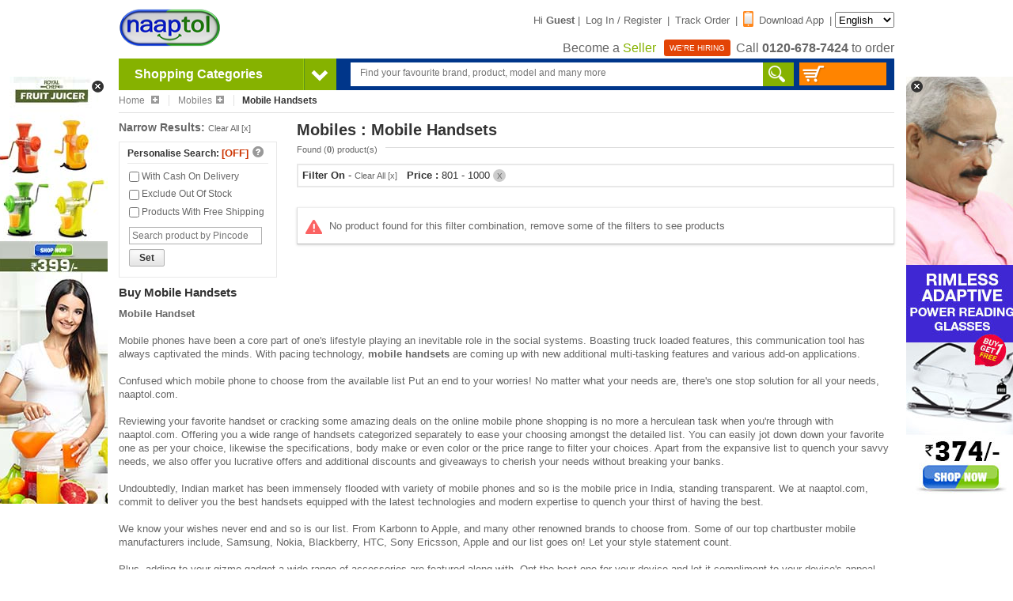

--- FILE ---
content_type: text/html;charset=UTF-8
request_url: https://www.naaptol.com/shop-online/mobile-phones/mobile-handsets.html?&priceRange=801to1000&featid=f7-VG91Y2ggQW5kIEtleXBhZA==&featid=f7-Tm9uIFF3ZXJ0eSBLZXlwYWQ=&featid=f10-Yes&featid=f2-RHVhbCBTaW0=&brand=38861-LifeDAPS&brand=362-Opal&brand=39052-Wizphone&brand=38948-EcoTel&brand=362-Opal
body_size: 17626
content:
<!DOCTYPE html>

<html>
<head>
	<title> Mobile Handsets Online in India - Buy Latest Mobile Handsets at Best Price on Naaptol.com</title>
<meta NAME="title" CONTENT=" Mobile Handsets Online in India - Buy Latest Mobile Handsets at Best Price on Naaptol.com" />
<meta NAME="Description" CONTENT=" Buy online mobile handsets in India at Naaptol.com. Shop latest mobile handset and smartphone at best selling price." />
<meta NAME="Keywords" CONTENT=" mobile handsets online, mobile handset store, Naaptol Mobile Handsets" />

<link rel="canonical"  href="https://www.naaptol.com/shop-online/mobile-phones/mobile-handsets.html"/>
		<link rel="alternate" media="only screen and (max-width: 640px)"  href="https://m.naaptol.com/m/shop-online/mobile-phones/mobile-handsets.html"/>
		<meta charset="utf-8">
<link href="//layout.naptol.com" rel="dns-prefetch" />
<link href="//images.naptol.com" rel="dns-prefetch" />

<link rel="shortcut icon" href="//layout.naptol.com/usr/local/csp/staticContent/favicon.ico?v=41.0.7.3.6.m2" type="image/x-icon"/>
<link rel="icon" href="//layout.naptol.com/usr/local/csp/staticContent/favicon.ico?v=41.0.7.3.6.m2" type="image/ico"/>

<meta property="fb:admins" content="100001043548244" />
<link rel="author" href="https://plus.google.com/+naaptol"/>
<meta name="twitter:site" content="@shopatnaaptol">
<meta name="apple-itunes-app" content="app-id=589804458"/>
<meta name="application-name" content="Naaptol" />
<meta name="msvalidate.01" content="09D28E47F93FF2C4CB74673A0BAEE84C" />
<meta name="google-site-verification" content="u9hhLcjs88o6cvNBJInnf0w-gf67gpwQw3fwUz_R6Xk" />

<!-- For One Signal Browser Notification -->
<link rel="manifest" href="/manifest.json">

<link href="//layout.naptol.com/usr/local/csp/staticContent/css-html5/naaptol.css?v=41.0.7.3.6.m2" type="text/css" rel="stylesheet" />

<script type="text/javascript" src="//layout.naptol.com/usr/local/csp/staticContent/js-html5/jquery-3.7.1.min.js"></script>
<script type="text/javascript" src="//layout.naptol.com/usr/local/csp/staticContent/js-html5/jquery.fancybox.pack-3.5.7.min.js"></script>
<script type="text/javascript" src="//layout.naptol.com/usr/local/csp/staticContent/js-html5/jquery-ui-1.14.0.min.js"></script>
<script type="text/javascript" src="//layout.naptol.com/usr/local/csp/staticContent/js-html5/jquery-bxslider-4.2.17.min.js"></script>
<script type="text/javascript" src="//layout.naptol.com/usr/local/csp/staticContent/js-html5/jquery.lazyload-1.9.7.min.js"></script>

<script type="text/javascript" src="//layout.naptol.com/usr/local/csp/staticContent/js-html5/bootstrap-3.1.1.min.js"></script>
<script type="text/javascript" src="//layout.naptol.com/usr/local/csp/staticContent/js-html5/jquery.menu-aim.js"></script>

<script type="text/javascript" src="//layout.naptol.com/usr/local/csp/staticContent/js-html5/header.js?v=41.0.7.3.6.m2"></script>
<script type="text/javascript" src="//layout.naptol.com/usr/local/csp/staticContent/js-html5/localization.js?v=41.0.7.3.6.m2"></script>

<script type="text/javascript" src="//layout.naptol.com/usr/local/csp/staticContent/js-html5/myShoppingCart.js?v=41.0.7.3.6.m2"></script>

<!--[if (IE 9)|(IE 8)]>
<script src="//layout.naptol.com/usr/local/csp/staticContent/js-html5/html5_ie9Supoort.js"></script>
<meta http-equiv="X-UA-Compatible" content="IE=edge">
<![endif]-->

<script>
	contentPath.setStaticContentPath("//images.naptol.com/usr/local/csp/staticContent");
	</script>

<script>
localization.setLocalizationLanguageId("0");
localization.setLocalizationVersion("23");
//localization.load();
</script>


<script>


commonUtils.setCallCenterPhoneNumber('0120-678-7424');
commonUtils.setCallCenterWhatsAppNumber('919223491000');

</script>

<!-- Google Tag Manager -->
<script>(function(w,d,s,l,i){w[l]=w[l]||[];w[l].push({'gtm.start':
new Date().getTime(),event:'gtm.js'});var f=d.getElementsByTagName(s)[0],
j=d.createElement(s),dl=l!='dataLayer'?'&l='+l:'';j.async=true;j.src=
'https://www.googletagmanager.com/gtm.js?id='+i+dl;f.parentNode.insertBefore(j,f);
})(window,document,'script','dataLayer','GTM-NLMCZF4B');</script>
<!-- End Google Tag Manager -->




</head>

<body>

<!-- commonScriptAnalyticsInclude.jsp : included here because of google tag manager 
      script not work in footer/div/header tag -->
      
<!-- Google Tag Manager (noscript) -->
<noscript><iframe src="https://www.googletagmanager.com/ns.html?id=GTM-NLMCZF4B"
height="0" width="0" style="display:none;visibility:hidden"></iframe></noscript>
<!-- End Google Tag Manager (noscript) --><div class="header-fix-sticky" style="display:none;">
	<div class="header-fix">
		<div class="header-fix-top">
			<ul class="logo">
				<li>
					<a href="/" >
					<img src="//images.naptol.com/usr/local/csp/staticContent/images_layout-html5/Logo_130X70.png" width="130" height="55" alt="Online Shopping in India" title="Online Shopping in India">
					</a>				
				</li>
				<li style="display: none">
					<a href="/" >
					<img src="//images.naptol.com/usr/local/csp/staticContent/images_layout-html5/shop-right.png" width="135" height="13" alt="shop right shop more" title="shop right shop more" id="header_tagline">
					</a>
				</li>			
			</ul>
			<div class="searchBox" style=''>
				<form id="header_search_fix" name="header_search" onsubmit="return false">
					<input class="srchInput-fix header_search_text" id="header_search_text_fix" name="header_search_text_fix" onkeyup="javascript:autoSuggestion.redirectToSearchCat(event)" type="text" placeholder="Find your favourite brand, product, model and many more"  x-webkit-speech autocomplete="off">
					<div class="search"><a href="javascript:autoSuggestion.headerSearch()"></a></div>
				</form>
			</div>
			<div class="topLinkscompo-fix">
				<div class="cart">
					<a href='javascript:void(0)' id="cart-panel-link" onclick="javascript:cart.getShoppingCart();">				
						<span class="cartIcon-fix"></span>
						<span id="header_search_shopping_cart_count_sticky" class="cartValue"></span>
					</a>
				</div>
			</div>		
			</div>
		<div class="clear"></div>
		</div>
</div>
<script type="text/javascript">
	$(document).ready(function () 
	{
		 stickyHeader.init();
	});
</script><header id="header" class="clearfix">

<script>
	login.setPageSecurityToken ='DE3NjM1NzY4MjI4NDVfbVBAcHRvbF8xMDg3MTYzODIka';
</script>
<div class="clearfix" >
	
	<ul class="logo">
		<li>
			<a href="/" >
				<img src="//images.naptol.com/usr/local/csp/staticContent/images_layout-html5/Logo_130X70.png" width="130" height="60" alt="Online Shopping in India" title="Online Shopping in India">
			</a>
			</li>
		<!-- <li>
			<span class="smlPromoHdr"></span>
		</li> -->
		</ul>
	
	<div class="small_links">
		
		<a href="#visitorPanelLightBox" id="visitor-panel-link" onclick="javascript:visitor.openVisitorForm();" ></a>
			
			Hi <span class="font-bold">Guest</span> | 
			
			<a href="#LoginBox" id="login-panel-link" onclick="javascript:login.openSignInForm();">Log In / Register</a> | 
			<!-- 
			<a href="#LoginBox" id="registration-panel-link" onclick="javascript:login.openRegistrationForm();">Sign Up</a> | 
			 -->
			<a href="#LoginBox" id="registration-panel-link" onclick="javascript:login.openTrackLink();">Track Order</a> |
			
			<a href="/mobile-apps.html"><span class="mobApp-Icon"></span>Download App</a> |
			
		<select id="localization_dropdown" onchange="javascript:localization.changeLocalizationLanguageId();" style="height:20px;">
				<option value="0" selected>English</option> 
				<option value="3"  >ಕನ್ನಡ</option> 
					<option value="2"  >मराठी</option> 
					<option value="1"  >हिन्दी</option> 
					<option value="7"  >മലയാളം</option> 
					<option value="6"  >বাঙালি</option> 
					<option value="4"  >தமிழ்</option> 
					<option value="11"  >తెలుగు</option> 
					</select> 
		
	<p class="call">
					
					<a href="/faces/jsp/becomeASeller/becomASeller.jsp"> <span> Become a <span style="color:#86b200">Seller</span> </span></a>
					<a href="/aboutus/career.html"> <span class="werHiring"> WE'RE HIRING</span></a>
			
				Call <span id="header_callus" class="font-bold CALL_CENTER_PHONE_NUMBER_HTML_CLASS">0120-678-7424</span> to order
			</p>
		</div>	
</div>

<div id="promotionalSideBanner" style="display: none">
	 <div class="promotionalSideBanner-left" style="margin-left:-154px; margin-top:23px;">
		<a href="javascript:void(0)" onclick="javascript:promoBanner.hidePromoBanner()" class="promotionalSideBanner-left-close" style="top:-8px;right:2px"></a>
		<a href="https://www.naaptol.com/kitchen-tools/royal-chef-fruit-juicer/p/12608480.html?ntpromoid=47155&utm_source=Banners_Ads&utm_medium=Side-Banner-1&utm_campaign=Royal-Chef-Fruit-Juicer--Side-Banner1-22-03-23"> <img alt="SB"title="SB"src="//layout.naptol.com/usr/local/csp/staticContent/naaptolAds/Royal-Chef-Fruit-Juicer--Side-Banner1-22-03-23.jpg"></a></div> 
	<div class="promotionalSideBanner-right" style="margin-left: 995px;margin-top:23px;">
		<a href="javascript:void(0)" onclick="javascript:promoBanner.hidePromoBanner()" class="promotionalSideBanner-right-close" style="left: 2px;top: -8px;"></a>
		<a href="https://www.naaptol.com/eyewear/rimless-adaptive-power-reading-glasses-b1-g1-2rg1/p/12613272.html?ntpromoid=47154&utm_source=Banners_Ads&utm_medium=Side-Banner-2"> <img alt="SB"title="SB"src="//layout.naptol.com/usr/local/csp/staticContent/naaptolAds/2RG1-buy-1-get-1-SB_374.jpg"></a></div>
	</div>
<script type="text/javascript">	
$(document).ready(function()
{
	promoBanner.init();		
});	
</script>
<div id="searchPanel">
	<div id="cate_head">
		<div class="cate_head" onmouseover="javascript:menu.showMainMenu(true)" onmouseout="javascript:menu.showMainMenu(false)"><span>Shopping Categories</span>  <span class="arrowNav">&nbsp;</span></div>
		
		<div id="mainMenuContent">
			<!-- mainMenuContent will go here -->
		</div>
		</div>
	<div class="searchBox" style=''>
		<form id="header_search" name="header_search" onsubmit="return false">		
			<input class="srchInput header_search_text" id="header_search_text" name="header_search_text" onkeyup="javascript:autoSuggestion.redirectToSearchCat(event)" type="text" placeholder="Find your favourite brand, product, model and many more"  autofocus="autofocus" x-webkit-speech autocomplete="off">
			<div class="search"><a href="javascript:autoSuggestion.headerSearch()"></a></div>
		</form>
	</div>
	<div class="cart">
		<a href='javascript:void(0)' id="cart-panel-link" onclick="javascript:cart.getShoppingCart();">
		<span class="cartIcon"></span>
		<span id="header_search_shopping_cart_count"></span>
		</a>
	</div>
	</div>
<!-- AUTO SUGGETION code Start -->
<SCRIPT>

$(document).ready(function () 
{
	autoSuggestion.initAutoSuggestion();	
});


try
{
	
}
catch(Exception){}

</SCRIPT>

<!-- AUTO SUGGETION code End --><div id="shopifyCheckoutOverlay">
	<div id="shopifyCheckout">
		<div id="shopifyCheckoutHeader">
			<span id="shopifyPopupErrMsg"></span>
			<span id="shopifyPopupSuccessMsg"></span>
			<button type="button" onclick="shopifyCheckoutPopup.close()">&#10006;</button>
			<div style="clear:both;"></div>
		</div>
		<div id="shopifyCheckoutContent"></div>
	</div>
	
	<div class="blur-div" id="shopifyCheckoutBlurDiv"></div>  
	<div id="shopifyCheckoutProcessing" align="center" class="loadershow">
		<img alt="Loading..." src="//images.naptol.com/usr/local/csp/staticContent/images_layout/big-loader.gif" height=100" width="100">
	</div>
</div>

<div id="shopifyCheckoutContinue" style="display:none;">
	<div style="text-align:center;padding:30px;font-weight:bold;">
		<span>We have encountered an error white processing your transaction. We request you to try again for placing your order successfully.</span><br><br>
		<a href="javascript:void(0)" onclick="shopifyCheckoutPopup.close()" style="width:200px;border:1px solid #880019;margin:auto;background:-webkit-gradient(linear,left top,left bottom,from(#cf0534),to(#a9001f));-webkit-box-shadow:inset 0 0 5px #ff144b;color:white;border-radius:20px;padding:7px 0;display:block;font-size:14px;text-decoration:none;">Continue Shopping</a>
	</div>
</div>

<script type="text/javascript" src="//images.naptol.com/usr/local/csp/staticContent/js-html5/shopifyCheckoutPopup.js?v=41.0.7.3.6.m2"></script>

<script>shopifyCheckoutPopup.setIsShopifyCheckout(true);</script><div style="display:none;">
<div id="LoginBox" >

<section id="registerSignBox" class="loginSignupCompo"> 

	<!--------------------------------------------------- Registration Panel START ------------------------------------------------->
	<div id="registration-panel" class="signUpCompo" style="display:none;">
		
		<p class="heading"><span class="usrSignup-icon"></span>Login / Register</p>
		<div id="registration-panel-message" style="display:none"></div>
		
		<form id="registration-panel-form">
			
			<div id="registration-basic-panel" class="signUpFrom">
				<div class="inputCompo">				
					<input type="text" id="registration-basic-panel-mobile" class="input-new" onkeypress="commonUtils.onlyNumberAllowed(event);login.submitform('registration-basic-panel-submit',event);" onkeyup="commonUtils.showMobilePreFix(this.id,event)"  placeholder="Enter mobile number" maxlength="10" autocomplete="off">
					<span class="mno-prefix" style="display:none;">+91</span>					
				</div>
				
				<div class="inputCompo">
					<input type="button" id="registration-basic-panel-submit" class="btn-login btn-blueBg" onclick="javascript:login.submitRegistrationForm()" value="Continue">
					<div class="clear"></div>
				</div>
			</div>	
			
			<div id="registration-otp-panel" class="signUpFrom" style="display:none;">
				<div class="inputCompo">				
					<input type="text" id="registration-otp-panel-mobile-freezed" class="input-new" disabled="disabled" maxlength="10" autocomplete="off">
					<span class="mno-prefix" style="display:none;">+91</span>					
					<div class="input-mobHelp">
						<a href="javascript:void(0)" onclick="javascript:login.openRegistrationForm();">change?</a>
					</div>
				</div>				
				<div class="inputCompo">
					<input type="text" id="registration-otp-panel-otp" class="input-new" onkeypress="commonUtils.onlyNumberAllowed(event);login.submitform('registration-otp-panel-submit',event);" placeholder="Enter One Time Password ( OTP )" maxlength="6" autocomplete="off">
					<div class="input-mobHelp">
						<a href="javascript:void(0)" onclick="javascript:commonUtils.resendOtp('registration-otp-panel-mobile-freezed','registration-panel-message','registration-otp-panel-otp');">resend?</a>
					</div>
				</div>
				<div class="inputCompo">
					<input type="button" id="registration-otp-panel-submit" class="btn-login btn-blueBg" onclick="javascript:login.submitRegistrationOTPForm()" value="Submit">
					<div class="clear"></div>
				</div>			
			</div>
			
		</form>	
	</div>
	<!---------------------------------------------------Registration Panel END ------------------------------------------------->
	
	<div class="loginSignupBottomCompo">
		<div id="registration-footer" style="text-align:left;font-size:11px;">
			<b>Help : </b><BR/><BR/>
			Enter a valid Mobile number for verification.<BR/>
			Enter One Time Password (OTP) sent to your Mobile number and you account will be verified.<BR/>
		</div>
	</div>
	
	
</section> 

</div>
<div id="ShoppingCartBox" >

	<section id="cartLoader" class="myCart display_none">
		<div style="text-align:center;margin-top:150px">
			<img id="loader" src="//images.naptol.com/usr/local/csp/staticContent/images_layout/big-loader.gif" />
			<div id="errorDiv" class="display_none">Please Try Again , Time Out!!!</div>
		</div>
	</section>

	<section id="ShoppingCartPopup" class="myCart display_none" > 
	
	</section> 

</div>
<div id="liveTvBox"></div>
</div></header>
<article id="container" class="clearfix">
		
		<section class="clearfix" style="margin-bottom:10px; margin-top:5px;">
    <ul id="breadCrumb">
		
		<li onmouseover="breadCrumbsMenu.showBreadCrembsMenu(this, 'ROOTPARENT');"><a href="/">Home <span class="bcPlusIcon"></span></a></li>	
		<li onmouseover="breadCrumbsMenu.showBreadCrembsMenu(this, 'FIRSTPARENT');"><a href="/shop-online/mobile-phones.html">Mobiles<span class="bcPlusIcon"></span></a></li>
			<li>Mobile Handsets</li>
		</ul>
</section>
<!--Start Catalog Container-->
			<article id="catalog" class="clearfix loadingWrap">  
					
					<!-- Blocker Div Code Starts -->
					<div class="catalogloadingWrap" style="display: none;">
						<div class="catalogLoad">&nbsp;</div>
						<div class="loadingContent">
							<img src="//images.naptol.com/usr/local/csp/staticContent/images_layout-html5/ajax-loader.gif" alt="loading">
						</div>
					</div>
					<!-- Blocker Div Code End -->
					
					<aside id="catalog_narrow">
		<p class="narrow">Narrow Results: <a href="javascript:void(0)" class="sml_link" onclick="productSearch.clearAllFilter(false)">Clear All [x]</a></p>
		
		<div class="narrow_box">
		
			<p class="narrow_head" id="psStatus"><b>Personalise Search:</b> <span id="ps_off">[OFF]</span><a href="#" class="help tooltip">
		    	<span>Personalised Search allows you to manage your preference for viewing product listings.
                   You can set the criteria's beforehand for filtering the product listings as per your choice.
                   However the criteria's will remain set only your current browsing session.
                </span>
            </a></p>
		    <ul id="personalisedFilter">
		        <li><a href="#" style="display:block"><input name="iscod" id="iscod" type="checkbox" value="" > With Cash On Delivery</a></li>
		        <li><a href="#" style="display:block"><input name="isexoutStock" id="isexoutStock"  type="checkbox" value=""  > Exclude Out Of Stock</a></li>
		        <li><a href="#" style="display:block"><input name="isfreeship" id="isfreeship" type="checkbox" value="" > Products With Free Shipping</a></li>
		        <li style="background:none"><input type="text" name="pincode" id="pincode" maxlength="6" style="width:160px; margin-top:5px; vertical-align:baseline" class="inputField_new" placeholder="Search product by Pincode" ></li>
		        <li style="background:none"><a class="button_1" href="javascript:void(0);" onclick="productSearch.setPersonalisedFilter(false);"><span> Set </span></a></li>
		    </ul>
		</div>
		<div class="narrow_box" style='display:none'>
							<p class="narrow_head" style="border:0"><a href="javascript:void(0)" ><span id="cattoggle" onclick="productSearch.toggleDiv(this.id, 'catFilterBox') " class="smlDwnArrow"></span></a>Search by <b>Categories</b></p>
							<div class="search_auto">
				    			<label> <input type="text" name="cat" list="cat" maxlength="50" style="width:95%;" class="search-field" placeholder="category brand" onkeyup="productSearch.getMatchSuggetion(this.value, 'catFilterBox')"></label>
							</div>
							<ul  id="catFilterBox">  <div style="border-top:1px dotted #ccc;margin: 3px 0px 5px 0px;  display:none" class="catFilterBox"></div>
									</ul>
							</div>
						<div class="narrow_box" style='display:none'>
							<p class="narrow_head" style="border:0"><a href="javascript:void(0)" ><span class="smlDwnArrow" id="brandtoggle" onclick="productSearch.toggleDiv(this.id, 'brandFilterBox') "></span></a>Search by <b>Brands</b></p>
							<div class="search_auto">
				    			<label> <input type="text" name="brand" list="brand" maxlength="50" style="width:95%;" class="search-field" placeholder="search brand" onkeyup="productSearch.getMatchSuggetion(this.value, 'brandFilterBox')"></label>
							</div>
							<ul  id="brandFilterBox">  <div style="border-top:1px dotted #ccc;margin: 3px 0px 5px 0px; display:none" class="brandFilterBox"></div>
								</ul>
							</div>
						<div class="narrow_box" style='display:none'>
								<p class="narrow_head"><a href="javascript:void(0)" ><span class="smlDwnArrow" id="pricetoggle" onclick="productSearch.toggleDiv(this.id, 'priceFilterBox') "></span></a>Search by <b>Price</b></p>				
								<ul  id="priceFilterBox">				</ul>
								<ul id="priceRangeInputBox"> 
								     <li style="background:none"><span class="font-italic" style="font-size:11px;">Enter Preferred Price Range:</span><br>
								        <input type="text" name="fromPriceRange" id="fromPriceRange" maxlength="10" style="width:50px; margin-top:5px; vertical-align:baseline" class="inputField_new" value="" > - 
								        <input type="text" name="toPriceRange" id="toPriceRange" maxlength="10" style="width:50px; margin-top:5px; vertical-align:baseline" class="inputField_new" value="">
								        <a class="button_1" href="javascript:void(0)" onclick="productSearch.setPriceRange(false)"><span> Go </span></a>
								    </li>
								</ul>
							</div>
						<div class="narrow_box" style='display:none'>
								<p class="narrow_head"><a href="javascript:void(0)" ><span class="smlDwnArrow" id="discounttoggle" onclick="productSearch.toggleDiv(this.id, 'discountFilterBox') "></span></a>Search by <b>Discount</b></p>				
								<ul  id="discountFilterBox">				</ul>
							</div>
						<div class="narrow_box" style='display:none'>
							<p class="narrow_head"><a href="javascript:void(0)"><span class="smlDwnArrow"  id="colortoggle" onclick="productSearch.toggleDiv(this.id, 'colorFilterBox') "></span></a>Search by <b>Color</b></p>
							<ul class="color_fields " id="colorFilterBox">				<div style="border-top:1px dotted #ccc;margin: 3px 0px 5px 0px; display:none" class="colorFilterBox"></div>
							</ul>
							</div>		 
						<div id="featureFacet">
		</div>
		</aside>

<script>
 
searchParametersBean = {
  "catlogType": "cat_catlg",
  "catId": "27",
  "priceRange": "801to1000",
  "facetUrl": "/shop-online/mobile-phones/mobile-handsets.html?&priceRange=801to1000&featid=f7-VG91Y2ggQW5kIEtleXBhZA==&featid=f7-Tm9uIFF3ZXJ0eSBLZXlwYWQ=&featid=f10-Yes&featid=f2-RHVhbCBTaW0=&brand=38861-LifeDAPS&brand=39052-Wizphone&brand=38948-EcoTel",
  "sortBy": "9,49,8",
  "fromIndex": 0,
  "toIndex": 12,
  "maxProduct": 12,
  "pageIndex": 1,
  "selectedFilter": "",
  "fltrbid": "38861,,39052,38948",
  "fltrcatid": "",
  "featid": "f7-VG91Y2ggQW5kIEtleXBhZA==,f7-Tm9uIFF3ZXJ0eSBLZXlwYWQ=,f10-Yes,f2-RHVhbCBTaW0=",
  "discountRange": "",
  "refererUrl": "/shop-online/mobile-phones/mobile-handsets.html"
};
totalCatlogProductCount = 0;
isRefreshable = false;
facetUrl	=	"/shop-online/mobile-phones/mobile-handsets.html?&priceRange=801to1000&featid=f7-VG91Y2ggQW5kIEtleXBhZA==&featid=f7-Tm9uIFF3ZXJ0eSBLZXlwYWQ=&featid=f10-Yes&featid=f2-RHVhbCBTaW0=&brand=38861-LifeDAPS&brand=39052-Wizphone&brand=38948-EcoTel";
srchPageIndex = 1;
productLimit = 12;
/* To change url as per facet selected*/
</script><section id="catalog_list">

					   		<div id="catalog_head">
    	<ul> 
        	<li class="head">
            	<h1>Mobiles : Mobile Handsets</h1>
            	
                <p class="found">Found (<span class="font-bold" id="resultCountSpan">0</span>) product(s)</p>
            </li>
               <li class="styled-select" style='display:none'>
                <select onchange="productSearch.setSortByFilter(this.id)" id="sortByFilter">			
                    <option value="">Sort by:</option>
                    <option value="popular"  >Most Popular</option>
                    <option value="new"  >New Arrivals</option>
   					<option value="rated" >Highest Rated</option>
   					<option value="expensive" >Most Expensive</option>
					<option value="cheapest" >Cheapest</option>
					</select>
               </li>
        </ul>
    </div>
    
    <div id="selectedfilter" class="selc-fitr"></div>
    
   <div id="compare_list" class="clearfix" style="display:none;z-index:101"> 
	  
   </div>
   <script>
	var searchKWDetails = null</script>
<div id="grid">
<div class="errorMsg">
	<span class="error"></span>	
	
			No product found for this filter combination, remove some of the filters to see products
	 </div></div>

<div style="display:none;">
	<div id="QuickView">
		<section id="quickViewBox" class="product_Info clearfix quickView"> 
	    	<a href="javascript:void(0);" style="display: none;" id="qv_left_id" class="qv_left" onclick="productSearch.navigateQuickView(-1, '');"></a>
	    	<a href="javascript:void(0);" style="display: none;" id="qv_right_id" class="qv_right" onclick="productSearch.navigateQuickView(+1, '');"></a> 
			<div id="qvContainer"></div>
		</section>
	</div>
</div>
</section>
					
	   				<div id="productPopupDiv"></div>
	   				<div class='bcMoreCatBox breadCrembsMenu' id='ROOTPARENT' style='display: none'><span class='bcUpArrow'></span><div class='bcMoreCatmenu'><ul id='bcCatLink'><li><a href='/shop-online/living-room-combo.html'>Living Room Combo</a></li><li><a href='/shop-online/mosquito-nets.html'>Mosquito Nets</a></li><li><a href='/shop-online/sofa-covers.html'>Sofa Covers</a></li><li><a href='/shop-online/portable-furniture.html'>Portable Furniture</a></li><li><a href='/shop-online/pooja-needs.html'>Pooja Needs</a></li><li><a href='/shop-online/blouse.html'>Blouse</a></li><li><a href='/shop-online/apparels-accessories.html'>Apparel & Accessories</a></li><li><a href='/shop-online/footwear-travel-bags.html'>Footwear & Bags</a></li><li><a href='/shop-online/mobile-phones.html'>Mobiles</a></li><li><a href='/shop-online/computers-peripherals.html'>Tablets & Computers</a></li><li><a href='/shop-online/home-kitchen-appliances.html'>Home & Kitchen</a></li><li><a href='/shop-online/home-decor.html'>Home Linen & Furniture</a></li><li><a href='/shop-online/jewellery-watches.html'>Jewellery & Watches</a></li><li><a href='/shop-online/automobiles.html'>Car & Bike Accessories</a></li><li><a href='/shop-online/consumer-electronics.html'>Consumer Electronics</a></li><li><a href='/shop-online/toys-nursery.html'>Kids & Toys</a></li><li><a href='/shop-online/health-beauty.html'>Beauty & Wellness</a></li><li><a href='/shop-online/sports-fitness.html'>Sports & Fitness</a></li><li><a href='/shop-online/food-beverages.html'>Foods & Beverages</a></li><li><a href='/shop-online/decorative-lightings.html'>Decorative Lightings</a></li><li><a href='/shop-online/electric-cooktops.html'>Electric Cooktops</a></li><li><a href='/shop-online/garment-care.html'>Garment Care</a></li><li><a href='/shop-online/pet-care.html'>Pet Care</a></li><li><a href='/shop-online/hardware-servers.html'>Hardware Servers</a></li><li><a href='/shop-online/other-categories.html'>Others</a></li><li><a href='/categories.html'>All Categories</a></li></ul></div></div><div class='bcMoreCatBox breadCrembsMenu' id='FIRSTPARENT' style='display: none'><span class='bcUpArrow'></span><div class='bcMoreCatmenu'><ul id='bcCatLink'><li><a href='/shop-online/premium-mobile-handsets.html'>Premium Mobile Handsets</a></li><li><a href='/shop-online/budget-mobile-handsets.html'>Budget Mobile Handsets</a></li><li><a href='/shop-online/mobile-handsets.html'>Mobile Handsets</a></li><li><a href='/shop-online/smartphones.html'>Smartphones</a></li><li><a href='/shop-online/smart-watches.html'>Wearable Smart Devices</a></li><li><a href='/shop-online/mobile-accessories.html'>Mobile Accessories</a></li></ul></div></div></article> 
			<!--End Catalog Container-->
			<section id="aboutCategory" >
	<h3>Buy Mobile Handsets</h3>
	    <p><b>Mobile Handset</b> <br></br>
Mobile phones have been a core part of one's lifestyle playing an inevitable role in the social systems. Boasting truck loaded features, this communication tool has always captivated the minds. With pacing technology, <strong><a href="https://www.naaptol.com" title="Online Shopping in India">mobile handsets</a></strong> are coming up with new additional multi-tasking features and various add-on applications.
<br></br>
Confused which <a href="/shop-online/mobile-phones.html" title="Online Mobile Phone">mobile phone</a> to choose from the available list Put an end to your worries! No matter what your needs are, there's one stop solution for all your needs, naaptol.com.
<br></br>
Reviewing your favorite handset or cracking some amazing deals on the online mobile phone shopping is no more a herculean task when you're through with naaptol.com. Offering you a wide range of handsets categorized separately to ease your choosing amongst the detailed list. You can easily jot down down your favorite one as per your choice, likewise the specifications, body make or even color or the price range to filter your choices. Apart from the expansive list to quench your savvy needs, we also offer you lucrative offers and additional discounts and giveaways to cherish your needs without breaking your banks.
<br></br>
Undoubtedly, Indian market has been immensely flooded with variety of mobile phones and so is the mobile price in India, standing transparent.
We at naaptol.com, commit to deliver you the best handsets equipped with the latest technologies and modern expertise to quench your thirst of having the best. <br></br>

We know your wishes never end and so is our list. From Karbonn to Apple, and many other renowned brands to choose from. Some of our top chartbuster mobile manufacturers include, Samsung, Nokia, Blackberry, HTC, Sony Ericsson, Apple and our list goes on! Let your style statement count. <br></br>

Plus, adding to your gizmo-gadget a wide range of accessories are featured along with. Opt the best one for your device and let it compliment to your device's appeal.<br></br><a href="/brands/samsung/mobile-phones.html" title="Online Samsung Mobile Handset">Samsung Mobile</a>, Karbonn Mobile, Micromax Mobile, <a href="/brands/htc/mobile-phones.html" title="Online HTC Mobile Phone">HTC Mobile</a>, Nokia Mobile.</p>
		</section>
<p class="divider_980"></p>
</article>
<footer id="footer" class="clearfix">
<div id="mainMenuContent_partial" class="display_none" >

<nav id="mainMenu" class="display_none" >
	<ul id="mainMenu_UL">
	
		<li id="cshowtv" >
			<a href="/ro/tv.html" class="current_2dayOnTv"><span class="catIconMenu todayOnTv"></span>Today On TV</a>		
		</li>
		
		<li id="cshow2" > 
		<a href="/shop-online/apparels-accessories.html">
			<span class="catIconMenu clothing"></span> 
			Apparel & Accessories<span class="arr"></span>
		</a>
		</li>
		<li id="cshow3" > 
		<a href="/shop-online/footwear-travel-bags.html">
			<span class="catIconMenu footwear"></span> 
			Footwear & Bags<span class="arr"></span>
		</a>
		</li>
		<li id="cshow4" > 
		<a href="/shop-online/mobile-phones.html">
			<span class="catIconMenu mobile"></span> 
			Mobiles<span class="arr"></span>
		</a>
		</li>
		<li id="cshow5" > 
		<a href="/shop-online/computers-peripherals.html">
			<span class="catIconMenu computers"></span> 
			Tablets & Computers<span class="arr"></span>
		</a>
		</li>
		<li id="cshow6" > 
		<a href="/shop-online/home-kitchen-appliances.html">
			<span class="catIconMenu homeKitchen"></span> 
			Home & Kitchen<span class="arr"></span>
		</a>
		</li>
		<li id="cshow7" > 
		<a href="/shop-online/home-decor.html">
			<span class="catIconMenu homeDecor"></span> 
			Home Linen & Furniture<span class="arr"></span>
		</a>
		</li>
		<li id="cshow8" > 
		<a href="/shop-online/jewellery-watches.html">
			<span class="catIconMenu jewellery"></span> 
			Jewellery & Watches<span class="arr"></span>
		</a>
		</li>
		<li id="cshow9" > 
		<a href="/shop-online/automobiles.html">
			<span class="catIconMenu automobiles"></span> 
			Car & Bike Accessories<span class="arr"></span>
		</a>
		</li>
		<li id="cshow10" > 
		<a href="/shop-online/consumer-electronics.html">
			<span class="catIconMenu electronics"></span> 
			Consumer Electronics<span class="arr"></span>
		</a>
		</li>
		<li id="cshow11" > 
		<a href="/shop-online/toys-nursery.html">
			<span class="catIconMenu toysNursery"></span> 
			Kids & Toys<span class="arr"></span>
		</a>
		</li>
		<li id="cshow12" > 
		<a href="/shop-online/health-beauty.html">
			<span class="catIconMenu healthBeauty"></span> 
			Beauty & Wellness<span class="arr"></span>
		</a>
		</li>
		<li id="cshow13" > 
		<a href="/shop-online/sports-fitness.html">
			<span class="catIconMenu sportsFitness"></span> 
			Sports & Fitness<span class="arr"></span>
		</a>
		</li>
		<li id="cshow14" > 
		<a href="/shop-online/decorative-lightings.html">
			<span class="catIconMenu noIcon"></span> 
			Decorative Lightings<span class="arr"></span>
		</a>
		</li>
		<li id="cshow_allcat"><a href="/categories.html">
		<span class="catIconMenu noIcon"></span>All Categories</span>
		</a></li>

	</ul>
</nav>
<div id="subMenu_0" onMouseOver="menu.showSubMainMenu('subMenu_0','show','cshow0');" onMouseOut="menu.showSubMainMenu('subMenu_0','hide','cshow0');" class="display_none mainMenu_subMenu_div">

<div class="callOut_Menu clearfix" style="width:0px;height:409px;">
	
	<ul class="subMenu" style="border:0">
		</ul>
	</div>

</div>


<div id="subMenu_1" onMouseOver="menu.showSubMainMenu('subMenu_1','show','cshow1');" onMouseOut="menu.showSubMainMenu('subMenu_1','hide','cshow1');" class="display_none mainMenu_subMenu_div">

<div class="callOut_Menu clearfix" style="width:0px;height:409px;">
	
	<ul class="subMenu" style="border:0">
		</ul>
	</div>

</div>


<div id="subMenu_2" onMouseOver="menu.showSubMainMenu('subMenu_2','show','cshow2');" onMouseOut="menu.showSubMainMenu('subMenu_2','hide','cshow2');" class="display_none mainMenu_subMenu_div">

<div class="callOut_Menu clearfix" style="width:490px;height:409px;">
	
	<ul class="subMenu">
		<li class='nav_head'><a href="/shop-online/apparels-accessories/rainwear.html">Rainwear</a></li>         
		<li class='nav_head'><a href="/shop-online/apparels-accessories/womens-wear.html">Womens Wear</a></li>         
		<li ><a href="/shop-online/apparels-accessories/womens-wear/petticot.html">Petticot</a></li>         
		<li ><a href="/shop-online/apparels-accessories/womens-wear/sarees.html">Sarees</a></li>         
		<li ><a href="/shop-online/apparels-accessories/womens-wear/shawls.html">Shawls</a></li>         
		<li ><a href="/shop-online/apparels-accessories/womens-wear/dress-material.html">Dress Material</a></li>         
		<li ><a href="/shop-online/apparels-accessories/womens-wear/ladies-kurtas.html">Kurtis & Dupatta</a></li>         
		<li ><a href="/shop-online/apparels-accessories/womens-wear/nightwear.html">Nightwear & Lingerie</a></li>         
		<li ><a href="/shop-online/apparels-accessories/womens-wear/leggings.html">Bottom Wear</a></li>         
		<li ><a href="/shop-online/apparels-accessories/womens-wear/lehengas.html">Lehengas</a></li>         
		<li ><a href="/shop-online/apparels-accessories/womens-wear/womens-bottom.html">Womens Bottom</a></li>         
		<li class='nav_head'><a href="/shop-online/apparels-accessories/mens-wear.html">Men's Wear</a></li>         
		<li ><a href="/shop-online/apparels-accessories/mens-wear/mens-nightwear.html">Mens Nightwear<span class='new font-italic'>NEW</span></a></li>         
		<li ><a href="/shop-online/apparels-accessories/mens-wear/mens-innerwear.html">Innerwear</a></li>         
		<li ><a href="/shop-online/apparels-accessories/mens-wear/t-shirts.html">T-Shirts</a></li>         
		<li ><a href="/shop-online/apparels-accessories/mens-wear/jeans.html">Jeans</a></li>         
		<li ><a href="/shop-online/apparels-accessories/mens-wear/shirts.html">Shirts</a></li>         
		</ul>
	<ul class="subMenu">
		<li ><a href="/shop-online/apparels-accessories/mens-wear/trousers.html">Trousers & Chino</a></li>           
		<li ><a href="/shop-online/apparels-accessories/mens-wear/sports-wear.html">Sportswear & Shorts</a></li>           
		<li ><a href="/shop-online/apparels-accessories/mens-wear/mens-jackets.html">Jackets</a></li>           
		<li class='nav_head'><a href="/shop-online/apparels-accessories/clothing-accessories.html">Accessories</a></li>           
		<li ><a href="/shop-online/apparels-accessories/clothing-accessories/eyewear.html">Eyewear</a></li>           
		<li ><a href="/shop-online/apparels-accessories/clothing-accessories/gents-wallets.html">Men's Wallets</a></li>           
		<li ><a href="/shop-online/apparels-accessories/clothing-accessories/sunglasses.html">Sunglasses</a></li>           
		</ul>
	<ul class="subMenu" style="border:0">
		</ul>
	</div>

</div>


<div id="subMenu_3" onMouseOver="menu.showSubMainMenu('subMenu_3','show','cshow3');" onMouseOut="menu.showSubMainMenu('subMenu_3','hide','cshow3');" class="display_none mainMenu_subMenu_div">

<div class="callOut_Menu clearfix" style="width:245px;height:409px;">
	
	<ul class="subMenu">
		<li class='nav_head'><a href="/shop-online/footwear-travel-bags/mens-footwear.html">Men's Footwear</a></li>         
		<li ><a href="/shop-online/footwear-travel-bags/mens-footwear/footwear-combos.html">Footwear Combos</a></li>         
		<li ><a href="/shop-online/footwear-travel-bags/mens-footwear/sports-shoes.html">Sports Shoes</a></li>         
		<li class='nav_head'><a href="/shop-online/footwear-travel-bags/womens-footwear.html">Women's Footwear</a></li>         
		<li ><a href="/shop-online/footwear-travel-bags/womens-footwear/womens-sandals.html">Womens Sandals</a></li>         
		<li class='nav_head'><a href="/shop-online/footwear-travel-bags/bags.html">Women Fashion Bags</a></li>         
		<li ><a href="/shop-online/footwear-travel-bags/bags/handbags-slingbags.html">Handbag & Clutches</a></li>         
		<li class='nav_head'><a href="/shop-online/footwear-travel-bags/travel-utility-bags.html">Travel & Utility Bags</a></li>         
		<li ><a href="/shop-online/footwear-travel-bags/travel-utility-bags/backpacks.html">Backpack</a></li>         
		<li ><a href="/shop-online/footwear-travel-bags/travel-utility-bags/duffle-bags.html">Duffle Bag & Strolleys</a></li>         
		</ul>
	<ul class="subMenu" style="border:0">
		</ul>
	</div>

</div>


<div id="subMenu_4" onMouseOver="menu.showSubMainMenu('subMenu_4','show','cshow4');" onMouseOut="menu.showSubMainMenu('subMenu_4','hide','cshow4');" class="display_none mainMenu_subMenu_div">

<div class="callOut_Menu clearfix" style="width:245px;height:409px;">
	
	<ul class="subMenu">
		<li class='nav_head'><a href="/shop-online/mobile-phones/premium-mobile-handsets.html">Premium Mobile Handsets</a></li>         
		<li class='nav_head'><a href="/shop-online/mobile-phones/budget-mobile-handsets.html">Budget Mobile Handsets</a></li>         
		<li class='nav_head'><a href="/shop-online/mobile-phones/mobile-handsets.html">Mobile Handsets</a></li>         
		<li class='nav_head'><a href="/shop-online/mobile-phones/smartphones.html">Smartphones</a></li>         
		<li class='nav_head'><a href="/shop-online/mobile-phones/smart-watches.html">Wearable Smart Devices</a></li>         
		<li class='nav_head'><a href="/shop-online/mobile-phones/mobile-accessories.html">Mobile Accessories</a></li>         
		<li ><a href="/shop-online/mobile-phones/mobile-accessories/cable-and-charger.html">Cable And Charger</a></li>         
		<li ><a href="/shop-online/mobile-phones/mobile-accessories/other-miscellaneous-accessories.html">Accessories</a></li>         
		<li ><a href="/shop-online/mobile-phones/mobile-accessories/data-cables.html">Data Cables</a></li>         
		</ul>
	<ul class="subMenu" style="border:0">
		</ul>
	</div>

</div>


<div id="subMenu_5" onMouseOver="menu.showSubMainMenu('subMenu_5','show','cshow5');" onMouseOut="menu.showSubMainMenu('subMenu_5','hide','cshow5');" class="display_none mainMenu_subMenu_div">

<div class="callOut_Menu clearfix" style="width:245px;height:409px;">
	
	<ul class="subMenu">
		<li class='nav_head'><a href="/shop-online/computers-peripherals/tablet.html">Tablets</a></li>         
		<li ><a href="/shop-online/computers-peripherals/tablet/non-calling-tablets.html">Non-Calling Tablets</a></li>         
		<li ><a href="/shop-online/computers-peripherals/tablet/calling-tablets.html">Calling Tablets</a></li>         
		</ul>
	<ul class="subMenu" style="border:0">
		</ul>
	</div>

</div>


<div id="subMenu_6" onMouseOver="menu.showSubMainMenu('subMenu_6','show','cshow6');" onMouseOut="menu.showSubMainMenu('subMenu_6','hide','cshow6');" class="display_none mainMenu_subMenu_div">

<div class="callOut_Menu clearfix" style="width:490px;height:409px;">
	
	<ul class="subMenu">
		<li class='nav_head'><a href="/shop-online/home-kitchen-appliances/slicer-and-grater.html">Slicer & Grater</a></li>         
		<li ><a href="/shop-online/home-kitchen-appliances/slicer-and-grater/fridge-storage.html">Fridge Storage</a></li>         
		<li ><a href="/shop-online/home-kitchen-appliances/slicer-and-grater/kitchen-tools.html">Kitchen Tools</a></li>         
		<li class='nav_head'><a href="/shop-online/home-kitchen-appliances/home-improvement.html">Home Improvement</a></li>         
		<li ><a href="/shop-online/home-kitchen-appliances/home-improvement/home-cleaning.html">Home Cleaning</a></li>         
		<li ><a href="/shop-online/home-kitchen-appliances/home-improvement/home-sanitation.html">Home Sanitation</a></li>         
		<li ><a href="/shop-online/home-kitchen-appliances/home-improvement/tools-and-hardware.html">Tools and Hardware</a></li>         
		<li ><a href="/shop-online/home-kitchen-appliances/home-improvement/water-filters-and-purifiers.html">Water Filters and Purifiers</a></li>         
		<li ><a href="/shop-online/home-kitchen-appliances/home-improvement/irons.html">Irons</a></li>         
		<li ><a href="/shop-online/home-kitchen-appliances/home-improvement/emergency-lights.html">Emergency Lights</a></li>         
		<li ><a href="/shop-online/home-kitchen-appliances/home-improvement/sewing-machines.html">Sewing Machines & Home Tools</a></li>         
		<li ><a href="/shop-online/home-kitchen-appliances/home-improvement/decorative-lightings.html">Decorative Lightings</a></li>         
		<li ><a href="/shop-online/home-kitchen-appliances/home-improvement/bath-sets-accessories.html">Bath Sets & Accessories</a></li>         
		<li ><a href="/shop-online/home-kitchen-appliances/home-improvement/gardening.html">Gardening</a></li>         
		<li class='nav_head'><a href="/shop-online/home-kitchen-appliances/home-appliances.html">Home  Appliances</a></li>         
		<li ><a href="/shop-online/home-kitchen-appliances/home-appliances/electric-fans.html">Electric Fans</a></li>         
		<li ><a href="/shop-online/home-kitchen-appliances/home-appliances/coolers.html">Coolers & Fans</a></li>         
		</ul>
	<ul class="subMenu">
		<li ><a href="/shop-online/home-kitchen-appliances/home-appliances/home-safety.html">Home Safety</a></li>           
		<li ><a href="/shop-online/home-kitchen-appliances/home-appliances/heating-appliances.html">Heating Appliances</a></li>           
		<li ><a href="/shop-online/home-kitchen-appliances/home-appliances/electric-tools.html">Electric Tools</a></li>           
		<li ><a href="/shop-online/home-kitchen-appliances/home-appliances/home-tools.html">Home Tools</a></li>           
		<li class='nav_head'><a href="/shop-online/home-kitchen-appliances/cooking.html">Cooking</a></li>           
		<li ><a href="/shop-online/home-kitchen-appliances/cooking/mixers-juicers.html">Mixers & Grinders</a></li>           
		<li ><a href="/shop-online/home-kitchen-appliances/cooking/coffee-makers-and-kettles.html">Coffee Makers and Kettles</a></li>           
		<li ><a href="/shop-online/home-kitchen-appliances/cooking/food-makers.html">Food Makers</a></li>           
		<li class='nav_head'><a href="/shop-online/home-kitchen-appliances/kitchen-utensils.html">Kitchenware</a></li>           
		<li ><a href="/shop-online/home-kitchen-appliances/kitchen-utensils/casseroles.html">Casseroles</a></li>           
		<li ><a href="/shop-online/home-kitchen-appliances/kitchen-utensils/kitchen-storage.html">Kitchen Storage</a></li>           
		<li ><a href="/shop-online/home-kitchen-appliances/kitchen-utensils/lunch-boxes-bottles-flasks.html">Lunch Boxes Bottles Flasks</a></li>           
		<li ><a href="/shop-online/home-kitchen-appliances/kitchen-utensils/cookware.html">Cookware</a></li>           
		<li ><a href="/shop-online/home-kitchen-appliances/kitchen-utensils/dinnerwares.html">Dinnerware</a></li>           
		<li ><a href="/shop-online/home-kitchen-appliances/kitchen-utensils/serveware.html">Serveware</a></li>           
		</ul>
	<ul class="subMenu" style="border:0">
		</ul>
	</div>

</div>


<div id="subMenu_7" onMouseOver="menu.showSubMainMenu('subMenu_7','show','cshow7');" onMouseOut="menu.showSubMainMenu('subMenu_7','hide','cshow7');" class="display_none mainMenu_subMenu_div">

<div class="callOut_Menu clearfix" style="width:245px;height:409px;">
	
	<ul class="subMenu">
		<li class='nav_head'><a href="/shop-online/home-decor/decor.html">Decor</a></li>         
		<li class='nav_head'><a href="/shop-online/home-decor/bed-bath.html">Bed & Bath</a></li>         
		<li ><a href="/shop-online/home-decor/bed-bath/blanket-and-quilts.html">Blanket And Quilts</a></li>         
		<li ><a href="/shop-online/home-decor/bed-bath/apron-and-kitchen-combo.html">Apron And Kitchen Combo</a></li>         
		<li ><a href="/shop-online/home-decor/bed-bath/bedsheet-combo.html">Bedsheet Combo</a></li>         
		<li ><a href="/shop-online/home-decor/bed-bath/home-furnishing.html">Home Furnishing</a></li>         
		<li ><a href="/shop-online/home-decor/bed-bath/bedsheets-bedcovers.html">Bedsheets</a></li>         
		<li ><a href="/shop-online/home-decor/bed-bath/mattresses.html">Mattresses & Carpets</a></li>         
		<li ><a href="/shop-online/home-decor/bed-bath/diwan-sets.html">Diwan Sets</a></li>         
		<li ><a href="/shop-online/home-decor/bed-bath/curtains-_-accessories.html">Curtains & Accessories</a></li>         
		<li ><a href="/shop-online/home-decor/bed-bath/bath-towels.html">Bath Towels</a></li>         
		<li class='nav_head'><a href="/shop-online/home-decor/blankets-comforters-quilts.html">Blankets & Quilts</a></li>         
		<li class='nav_head'><a href="/shop-online/home-decor/furniture.html">Furniture</a></li>         
		<li ><a href="/shop-online/home-decor/furniture/air-sofa-and-beds.html">Sofa and Beds</a></li>         
		<li ><a href="/shop-online/home-decor/furniture/storage-cabinets.html">Storage Cabinets</a></li>         
		<li class='nav_head'><a href="/shop-online/home-decor/home-wellness.html">Home & Wellness</a></li>         
		</ul>
	<ul class="subMenu" style="border:0">
		</ul>
	</div>

</div>


<div id="subMenu_8" onMouseOver="menu.showSubMainMenu('subMenu_8','show','cshow8');" onMouseOut="menu.showSubMainMenu('subMenu_8','hide','cshow8');" class="display_none mainMenu_subMenu_div">

<div class="callOut_Menu clearfix" style="width:245px;height:409px;">
	
	<ul class="subMenu">
		<li class='nav_head'><a href="/shop-online/jewellery-watches/watches.html">Watches</a></li>         
		<li class='nav_head'><a href="/shop-online/jewellery-watches/gems-jewellery.html">Jewellery</a></li>         
		<li ><a href="/shop-online/jewellery-watches/gems-jewellery/womens-jewellery-and-watch.html">Womens Jewellery and Watch</a></li>         
		<li ><a href="/shop-online/jewellery-watches/gems-jewellery/mens-jewellery-and-watch.html">Mens Jewellery and Watch</a></li>         
		<li ><a href="/shop-online/jewellery-watches/gems-jewellery/artificial-jewellery.html">Jewellery Combos</a></li>         
		<li ><a href="/shop-online/jewellery-watches/gems-jewellery/mens-jewellery.html">Men's Jewellery</a></li>         
		</ul>
	<ul class="subMenu" style="border:0">
		</ul>
	</div>

</div>


<div id="subMenu_9" onMouseOver="menu.showSubMainMenu('subMenu_9','show','cshow9');" onMouseOut="menu.showSubMainMenu('subMenu_9','hide','cshow9');" class="display_none mainMenu_subMenu_div">

<div class="callOut_Menu clearfix" style="width:245px;height:409px;">
	
	<ul class="subMenu">
		<li class='nav_head'><a href="/shop-online/automobiles/bike-accessories.html">Bike Accessories</a></li>         
		<li class='nav_head'><a href="/shop-online/automobiles/car-accessories.html">Car Accessories</a></li>         
		<li ><a href="/shop-online/automobiles/car-accessories/car-lightning.html">Car Lighting</a></li>         
		<li ><a href="/shop-online/automobiles/car-accessories/car-utilities.html">Car Utilities</a></li>         
		</ul>
	<ul class="subMenu" style="border:0">
		</ul>
	</div>

</div>


<div id="subMenu_10" onMouseOver="menu.showSubMainMenu('subMenu_10','show','cshow10');" onMouseOut="menu.showSubMainMenu('subMenu_10','hide','cshow10');" class="display_none mainMenu_subMenu_div">

<div class="callOut_Menu clearfix" style="width:245px;height:409px;">
	
	<ul class="subMenu">
		<li class='nav_head'><a href="/shop-online/consumer-electronics/electronics-accessories.html">Electronics Accessories</a></li>         
		<li class='nav_head'><a href="/shop-online/consumer-electronics/portable-devices.html">Portable Devices</a></li>         
		<li class='nav_head'><a href="/shop-online/consumer-electronics/other-electronics.html">Security & Gadgets</a></li>         
		<li ><a href="/shop-online/consumer-electronics/other-electronics/security-devices.html">Security Devices</a></li>         
		<li class='nav_head'><a href="/shop-online/consumer-electronics/home-entertainment.html">Home Entertainment</a></li>         
		<li ><a href="/shop-online/consumer-electronics/home-entertainment/home-speakers.html">Home Speakers</a></li>         
		<li ><a href="/shop-online/consumer-electronics/home-entertainment/audio-and-video-accessories.html">Audio & Video Accessories</a></li>         
		<li class='nav_head'><a href="/shop-online/consumer-electronics/projectors.html">Projectors</a></li>         
		</ul>
	<ul class="subMenu" style="border:0">
		</ul>
	</div>

</div>


<div id="subMenu_11" onMouseOver="menu.showSubMainMenu('subMenu_11','show','cshow11');" onMouseOut="menu.showSubMainMenu('subMenu_11','hide','cshow11');" class="display_none mainMenu_subMenu_div">

<div class="callOut_Menu clearfix" style="width:245px;height:409px;">
	
	<ul class="subMenu">
		<li class='nav_head'><a href="/shop-online/toys-nursery/remote-control-toys.html">Remote Control Toys</a></li>         
		<li ><a href="/shop-online/toys-nursery/remote-control-toys/airplanes-helicopters.html">Airplanes & Helicopters</a></li>         
		<li ><a href="/shop-online/toys-nursery/remote-control-toys/toy-cars.html">RC Cars and Collectibles</a></li>         
		<li class='nav_head'><a href="/shop-online/toys-nursery/learning-activity.html">Learning & Activity</a></li>         
		<li ><a href="/shop-online/toys-nursery/learning-activity/musical-toys.html">Musical Toys</a></li>         
		<li ><a href="/shop-online/toys-nursery/learning-activity/educational-toys.html">Educational Toys</a></li>         
		<li ><a href="/shop-online/toys-nursery/learning-activity/activity-sets.html">Activity Sets</a></li>         
		<li class='nav_head'><a href="/shop-online/toys-nursery/other-vehicles.html">Unique Toys</a></li>         
		<li class='nav_head'><a href="/shop-online/toys-nursery/outdoor-play.html">Outdoor Play</a></li>         
		<li class='nav_head'><a href="/shop-online/toys-nursery/games-and-puzzles.html">Games and puzzles</a></li>         
		<li ><a href="/shop-online/toys-nursery/games-and-puzzles/board-games.html">Table & Board Games</a></li>         
		<li class='nav_head'><a href="/shop-online/toys-nursery/baby-care-maternity.html">Baby Care & Maternity</a></li>         
		<li ><a href="/shop-online/toys-nursery/baby-care-maternity/kids-footwear.html">Kids Footwear</a></li>         
		<li ><a href="/shop-online/toys-nursery/baby-care-maternity/boys-wear-combo.html">Kids Wear</a></li>         
		<li ><a href="/shop-online/toys-nursery/baby-care-maternity/baby-bedding.html">Baby Bedding</a></li>         
		<li ><a href="/shop-online/toys-nursery/baby-care-maternity/baby-body-care.html">Body Care</a></li>         
		</ul>
	<ul class="subMenu" style="border:0">
		</ul>
	</div>

</div>


<div id="subMenu_12" onMouseOver="menu.showSubMainMenu('subMenu_12','show','cshow12');" onMouseOut="menu.showSubMainMenu('subMenu_12','hide','cshow12');" class="display_none mainMenu_subMenu_div">

<div class="callOut_Menu clearfix" style="width:490px;height:409px;">
	
	<ul class="subMenu">
		<li class='nav_head'><a href="/shop-online/health-beauty/health.html">Health</a></li>         
		<li ><a href="/shop-online/health-beauty/health/health-equipment.html">Health Care</a></li>         
		<li ><a href="/shop-online/health-beauty/health/pain-relief.html">Massagers</a></li>         
		<li ><a href="/shop-online/health-beauty/health/health-supplements.html">Health Supplements</a></li>         
		<li class='nav_head'><a href="/shop-online/health-beauty/beauty.html">Beauty</a></li>         
		<li ><a href="/shop-online/health-beauty/beauty/body-pain-relief.html">Beauty</a></li>         
		<li ><a href="/shop-online/health-beauty/beauty/oral-care.html">Oral Care</a></li>         
		<li ><a href="/shop-online/health-beauty/beauty/womens-grooming.html">Women's Grooming</a></li>         
		<li ><a href="/shop-online/health-beauty/beauty/mens-grooming.html">Men's Grooming</a></li>         
		<li ><a href="/shop-online/health-beauty/beauty/hand-nail-care.html">Hand & Nail Care</a></li>         
		<li ><a href="/shop-online/health-beauty/beauty/personal-care.html">Personal Care</a></li>         
		<li ><a href="/shop-online/health-beauty/beauty/slimming-products.html">Body Shaper & Slimmers</a></li>         
		<li ><a href="/shop-online/health-beauty/beauty/make-up.html">Makeup</a></li>         
		<li ><a href="/shop-online/health-beauty/beauty/body-care.html">Body Care</a></li>         
		<li ><a href="/shop-online/health-beauty/beauty/face-care.html">Face Care</a></li>         
		<li ><a href="/shop-online/health-beauty/beauty/nutraciticals.html">Nutraciticals</a></li>         
		<li ><a href="/shop-online/health-beauty/beauty/mens-beauty.html">Mens Beauty</a></li>         
		</ul>
	<ul class="subMenu">
		<li ><a href="/shop-online/health-beauty/beauty/hair-colour.html">Hair Colour</a></li>           
		<li ><a href="/shop-online/health-beauty/beauty/hair-care.html">Hair Care </a></li>           
		<li ><a href="/shop-online/health-beauty/beauty/eye-care.html">Eye Care</a></li>           
		</ul>
	<ul class="subMenu" style="border:0">
		</ul>
	</div>

</div>


<div id="subMenu_13" onMouseOver="menu.showSubMainMenu('subMenu_13','show','cshow13');" onMouseOut="menu.showSubMainMenu('subMenu_13','hide','cshow13');" class="display_none mainMenu_subMenu_div">

<div class="callOut_Menu clearfix" style="width:245px;height:409px;">
	
	<ul class="subMenu">
		<li class='nav_head'><a href="/shop-online/sports-fitness/fitness.html">Fitness</a></li>         
		<li ><a href="/shop-online/sports-fitness/fitness/accessories.html">Fitness Accessories</a></li>         
		<li ><a href="/shop-online/sports-fitness/fitness/fitness-equipment.html">Fitness Equipment</a></li>         
		</ul>
	<ul class="subMenu" style="border:0">
		</ul>
	</div>

</div>


<div id="subMenu_14" onMouseOver="menu.showSubMainMenu('subMenu_14','show','cshow14');" onMouseOut="menu.showSubMainMenu('subMenu_14','hide','cshow14');" class="display_none mainMenu_subMenu_div">

<div class="callOut_Menu clearfix" style="width:0px;height:409px;">
	
	<ul class="subMenu" style="border:0">
		</ul>
	</div>

</div>


</div>


<script>
$("#mainMenuContent").html($("#mainMenuContent_partial").html());
</script>	<div id="smallFooter" class="clearfix">

<SCRIPT>
$(document).ready(function () 
{
	recentlyViewedAndRecommendedProduct.invoke();	
});
</SCRIPT>
<div id="recentlyViewedAndRecommendedProduct">
</div>
</div>  
<div id="bigFooter" class="clearfix">
		
		<!-- <div class="offersTownCompo">
			<div class="offersTownInfo">
				<div>
					<span class="offersTownHead">Be the First to Know! Subscribe</span>					
				<p class="offersTownDis">For steals, deals, events and offers, dunk in your email address here.</p>
					<div id="best_offer_enquiry_email_errmsg">&nbsp;</div>	
					<input name="" type="text" class="input_offersTown" id="best_offer_enquiry_email" placeholder="Enter Your Email Addresss">
					<a href="javascript:void(0)" onclick="bestOfferRequest.setRequest();" class="SubBtn_offersTown">Submit</a>
				</div>
			</div>
		</div> -->
		
		<div id="footerLinks" class="clearfix">
            
            <ul class="link_Lane"> 
           		<li class="head"><a href="/mobile-apps.html">Download Apps</a></li>
           		
           		<li>
           			<ul id="apps">            				           				
						<li><a href="https://play.google.com/store/apps/details?id=com.naaptol.NaaptolMobileApp" rel="nofollow" title="Naaptol Android App" target="_blank" class="android"></a></li>
						<li><a href="https://itunes.apple.com/us/app/naaptol/id589804458" rel="nofollow" target="_blank" class="iphone" title="Naaptol iPhone App"></a></li>			
						</ul>
           		</li>
          			<li class="head">Keep in touch</li>
           		<li>
					<ul id="newsletter">							
						<!-- <li><a href="https://plus.google.com/+naaptol" target="_blank" rel="publisher" class="ft_google">&nbsp;</a></li> -->
						<li><a href="https://www.facebook.com/Naaptol-120402591350001" target="_blank" rel="nofollow" class="ft_Facebook">&nbsp;</a> </li>
						<li><a href="https://twitter.com/#!/shopatnaaptol" target="_blank" class="ft_Twitter" rel="nofollow">&nbsp;</a></li>
						<li><a href="https://www.youtube.com/naaptol" rel="nofollow" class="ft_yt" target="_blank">&nbsp;</a> </li>
						<li><a href="https://www.linkedin.com/company/naaptol-online-shopping-pvt--ltd" rel="nofollow" class="ft_linkedIn" target="_blank">&nbsp;</a></li>
						<li><a href="https://www.instagram.com/shopatnaaptol/" rel="nofollow" class="ft_insta" target="_blank">&nbsp;</a></li>
					</ul>	           			
           		</li>	 
            </ul>
               
			<ul class="link_Lane"> 

					<li class="head">About Us </li>
                    <li><a href="/aboutus/about-naaptol.html">About Naaptol</a></li>
                    <li><a href="/aboutus/career.html">Career<i class="new">NEW</i></a></li>
                    <li><a href="/aboutus/pressroom.html">Press Room</a></li>                    	
                    <li><a href="/aboutus/investor-relation.html">Investor Relations</a></li>
                    
                    <li class="head">Speciality Stores</li>
                    <li><a href="/online-store/hot-deals-store/si-1435-p.html">Hot Deals</a></li>
                    <li><a href="/app-deal-categories.html">App Deals</a></li>     
               </ul>    
               
			   <ul class="link_Lane"> 
                       <li class="head">Help </li>
                       <li><a href="/help/faq.html">FAQ's</a></li>
                       <li><a href="/help/pre-purchase.html">Pre Purchase Queries</a></li>
                       <li><a href="/help/shipping-options.html">Shipping Options</a></li>
                       <li><a href="/help/payment-options.html">Payment Options</a></li>
                       <li><a href="https://www.naaptol.com/refund-n-return.html">Return, Replacement & Refund</a></li>
                       <li><a href="/help/unsubscribe.html">Unsubscribe</a></li>  
                       </ul>   
                
                <ul class="link_Lane"> 
						<li class="head">Customer Support</li>
                        <li><a href="/customer-support/feedback.html">Feedback</a></li>
                        <li><a href="/customer-support/contactus.html">Contact us</a></li>
                        <li><a href="/faces/jsp/becomeASeller/becomASeller.jsp">Become A Seller</a></li>
                        <li><a href="/customer-support/seller-faq.html">Seller FAQ's</a></li>
                        <li class="head">Misc</li>
                        <li><a href="/sitemap.html">Sitemap</a></li>
                        <li><a href="/live-tv/schedule.html" title="Naaptol Tv Listings">Naaptol TV Listings</a></li>
                        </ul>   
                
                
				<ul class="footerPaymentLink">
                  	<!-- 	<li class="sisaImage">
                  		<a href="https://www.sisainfosec.com/certificate.php?number=53829949170753725632&type=pcidss" title="PCI DSS Certified" style="display:block;width:100%;height:100%" target="_blank"></a>
                  	</li> -->
                  	<li class="head">Why Naaptol?</li>
						<ul id="whyNaaptol">
	                        <li>Secured Payment</li>
	                        <li>Cash on delivery</li>
	                        <li>Available EMI options</li>
	                        <li>Best quality products</li>
						</ul>
                </ul> 
                
                <div class="clear"></div>
                
                
                <div class="topCatFooter">
                    	<span class="head">Top Categories</span>
                    	<ul class="topCatFooter_link_Lane"> 
                    	
						<li><a href="/shop-online/blanket-combo.html">Blanket Combo</a></li>
                    	<li><a href="/shop-online/table-and-chair-covers.html">Table And Chair Covers</a></li>
                    	<li><a href="/shop-online/apparels-accessories.html">Apparel & Accessories</a></li>
                    	<li><a href="/shop-online/footwear-travel-bags.html">Footwear & Bags</a></li>
                    	<li><a href="/shop-online/mobile-phones.html">Mobiles</a></li>
                    	<li><a href="/shop-online/computers-peripherals.html">Tablets & Computers</a></li>
                    	<li><a href="/shop-online/home-kitchen-appliances.html">Home & Kitchen</a></li>
                    	<li><a href="/shop-online/home-decor.html">Home Linen & Furniture</a></li>
                    	<li><a href="/shop-online/jewellery-watches.html">Jewellery & Watches</a></li>
                    	<li><a href="/shop-online/automobiles.html">Car & Bike Accessories</a></li>
                    	<li><a href="/shop-online/consumer-electronics.html">Consumer Electronics</a></li>
                    	<li><a href="/shop-online/toys-nursery.html">Kids & Toys</a></li>
                    	<li><a href="/shop-online/health-beauty.html">Beauty & Wellness</a></li>
                    	<li><a href="/shop-online/sports-fitness.html">Sports & Fitness</a></li>
                    	<li><a href="/shop-online/decorative-lightings.html">Decorative Lightings</a></li>
                    	<li><a href="/categories.html">All Categories</a></li>
						</ul>
             	</div>  
                   
        </div>
		</div>
<section id="naaptolInfo">
<p>
<p style="display:inline">Naaptol.com is a one-stop <h2 style="font-size: 11px;display:inline"> online shop </h2> for all your lifestyle needs. Being the No.1 home shopping company of India, Naaptol aims at improving people's lives by catering to them, through teleshopping and online shopping,  a gamut of products aimed at simplifying their life.Naaptol epitomizes accessible and affordable luxury for all. The brand prides itself on high quality, state-of-the-art, affordable, innovative consumer goods and lifestyle products and experienced staff ensuring our customers  simplify their lives, be healthy, be happy, live well and above all enjoy their lives. From home decor to apparels to toys to kitchen appliances, the brand encapsulates fashion, luxury, comfort and style to its product portfolio combining innovation, affordability and modernity.</p>
<p style="display:inline">In sync with the growth of <h3 style="font-size: 11px;display:inline"> Online shopping in India</h3>, Naaptol reaches maximum consumers, not just in metros but also in the smallest possible towns. We have the deepest delivery penetration and serve 24000 pincodes in India- the highest among all ecommerce players.
</p>
<p>Associated with some of the big national brands like Samsung, Kindle, Thomas Cook, Lenovo, FujiFilm & Yamaha, Naaptol has evolved to keep pace with its customer's changing lifestyles and global challenges. We take our customers to higher levels of comfort and confidence by making them look, feel and live better.</p>
<p>With a deep rooted vision of  "Catering to the aspirations of each Bharatwasi by providing world-class innovative offers " combined with continuous innovation, constant upgradation of cutting-edge technology and customer-centric approach, Naaptol continues to upgrade the lives of its consumers and  "Delivering happiness".</p>
</p>
<p class="disclaimer">
<span class="font-bold">Disclaimer:</span> Products &amp; warranty by 3rd Party Vendors. Brands, Logos, Creatives, Trademarks, Copyrights are owned by their respective owners. Naaptol disclaims liability for violation of any 3rd party rights.
</p>

<p class="disclaimer" style="border-top: 0px;border-bottom: 0px;">
	<span class="font-bold">Regulatory Compliance:</span> In compliance of the Telecommunication (Broadcasting and Cable) Services Interconnection (Addressable Systems) Regulation, 2017 dated 03rd March 2017 read with Telecommunication (Broadcasting and Cable) Services (Eight) (Addressable Systems) Tariff Order, 2017 and subsequent communications from TRAI (Telecom Regulatory Authority of India) on the subject, please find below the details of our channels as follows :.
</p>
	<table class="defaultTable" style="width:100%;margin:0 auto;">
		<thead>
		    <tr>
		      <th width="30%">Channel Name</th>
		      <th width="40%">Language</th>
		      <th width="30%">Nature of Channel Pay/FTA</th>
		    </tr>
  		</thead>            
		<tbody>
	    	<tr>
		      <td width="30%">Naaptol</td>
		      <td width="40%">Hindi</td>
		      <td width="30%">Free To Air</td>
		    </tr>
	    	<tr>
		      <td width="30%">Tamil Naaptol</td>
		      <td width="40%">Tamil</td>
		      <td width="30%">Free To Air</td>
		    </tr>
	    	<tr>
		      <td width="30%">Kannada Naaptol</td>
		      <td width="40%">Kannada</td>
		      <td width="30%">Free To Air</td>
		    </tr>
	    	<!-- <tr>
		      <td width="30%">Bangla Naaptol</td>
		      <td width="40%">Bangla</td>
		      <td width="30%">Free To Air</td>
		    </tr> -->
	    	<tr>
		      <td width="30%">Telugu Naaptol</td>
		      <td width="40%">Telugu</td>
		      <td width="30%">Free To Air</td>
		    </tr>
	    	<tr>
		      <td width="30%">Malayalam Naaptol</td>
		      <td width="40%">Malayalam</td>
		      <td width="30%">Free To Air</td>
		    </tr>
	    </tbody>            	
	</table>


</section>
<div id="copyright">
	
	Copyright &copy; 2025 naaptol.com. All rights reserved. 
	<a href="/terms-conditions/terms-of-use.html">Terms of Use</a> 
	| 
	<a href="/terms-conditions/privacy-policy.html">Privacy Policy</a>
	<p>Designated trademarks, products & brands are the property of their respective owners.</p>
</div>

<div class="display_none">
	
	<script>
  (function(i,s,o,g,r,a,m){i['GoogleAnalyticsObject']=r;i[r]=i[r]||function(){
  (i[r].q=i[r].q||[]).push(arguments)},i[r].l=1*new Date();a=s.createElement(o),
  m=s.getElementsByTagName(o)[0];a.async=1;a.src=g;m.parentNode.insertBefore(a,m)
  })(window,document,'script','https://www.google-analytics.com/analytics.js','ga');

  ga('create', 'UA-1212912-1', 'auto');
  ga('send', 'pageview');

</script>
<SCRIPT type = "text/javascript">
	$(document).ready(function () 
	{   
		//commonUtils.changeCallUs();
		commonUtils.setNaapLogoTitle();
		 
		 
		 
		commonUtils.setCampaignCookie('null','null','null','null');
		commonUtils.setPaybackCookie('null');
	});
</SCRIPT>
<!-- Facebook Script Start -->
<!-- Facebook Pixel Code -->
<script>
!function(f,b,e,v,n,t,s)
{if(f.fbq)return;n=f.fbq=function(){n.callMethod?
n.callMethod.apply(n,arguments):n.queue.push(arguments)};
if(!f._fbq)f._fbq=n;n.push=n;n.loaded=!0;n.version='2.0';
n.queue=[];t=b.createElement(e);t.async=!0;
t.src=v;s=b.getElementsByTagName(e)[0];
s.parentNode.insertBefore(t,s)}(window, document,'script',
'https://connect.facebook.net/en_US/fbevents.js');
fbq('init', '1371659879896528');
fbq('track', 'PageView');
</script>
<noscript><img height="1" width="1" style="display:none"
src="https://www.facebook.com/tr?id=1371659879896528&ev=PageView&noscript=1"
/></noscript>
<!-- End Facebook Pixel Code -->

<!-- Facebook Pixel Code for add to cart -->
<!-- <script>
!function(f,b,e,v,n,t,s)
{if(f.fbq)return;n=f.fbq=function(){n.callMethod?
n.callMethod.apply(n,arguments):n.queue.push(arguments)};
if(!f._fbq)f._fbq=n;n.push=n;n.loaded=!0;n.version='2.0';
n.queue=[];t=b.createElement(e);t.async=!0;
t.src=v;s=b.getElementsByTagName(e)[0];
s.parentNode.insertBefore(t,s)}(window, document,'script',
'https://connect.facebook.net/en_US/fbevents.js');
fbq('init', '1371659879896528');
fbq('track', 'AddToCart');
</script>
<noscript><img height="1" width="1" style="display:none"
src="https://www.facebook.com/tr?id=1371659879896528&ev=PageView&noscript=1"
/></noscript> -->
<!-- End Facebook Pixel Code -->

<!-- Global site tag (gtag.js) - Google Ads: 1003362231 -->
<script async src="https://www.googletagmanager.com/gtag/js?id=AW-1003362231"></script>
<script>
  window.dataLayer = window.dataLayer || [];
  function gtag(){dataLayer.push(arguments);}
  gtag('js', new Date());

  gtag('config', 'AW-1003362231');
</script>
 
<!-- Added on 03-10-2023 as asked by suresh Dubey for Google re marketing START-->
<!-- Google tag (gtag.js) -->
<script async src="https://www.googletagmanager.com/gtag/js?id=AW-11283727761"></script>
<script>
 window.dataLayer = window.dataLayer || [];
 function gtag(){dataLayer.push(arguments);}
 gtag('js', new Date());

 gtag('config', 'AW-11283727761');
</script>
<!-- Added on 03-10-2023 as asked by suresh Dubey for Google re marketing END-->
 
  
<script>
(function(w,d,t,r,u){var f,n,i;w[u]=w[u]||[],f=function(){var o={ti:"11033592"};o.q=w[u],w[u]=new UET(o),w[u].push("pageLoad")},n=d.createElement(t),n.src=r,n.async=1,n.onload=n.onreadystatechange=function(){var s=this.readyState;s&&s!=="loaded"&&s!=="complete"||(f(),n.onload=n.onreadystatechange=null)},i=d.getElementsByTagName(t)[0],i.parentNode.insertBefore(n,i)})(window,document,"script","//bat.bing.com/bat.js","uetq");
</script>

<script>
		   window.uetq = window.uetq || []; 
		   window.uetq.push ('event', '', {'ecomm_prodid': '', 'ecomm_pagetype': 'category'}); 
		</script>
	<!-- Added on 03-10-2023 as asked by suresh Dubey for Google re marketing START-->

<script>
window.addEventListener("load",function(){ 
	  if (window.location.pathname == '/') {
	    var google_tag_params = {
	      ecomm_pagetype: 'home'
	    };
	  }
	  else if (jQuery('.product_Info').is(':visible')) {
	    var id = jQuery('[itemprop="productID"]')[0].innerText;
	    var price = jQuery('[itemprop="price"]')[0].innerText.replace(/[^0-9.]/g,'');
	    var google_tag_params = {
	      ecomm_prodid: id,
	      ecomm_pagetype: 'product',
	      ecomm_totalvalue: price
	    };
	   
	    jQuery('#cart-panel-button-0').click(function(){
	      var google_tag_params = {
	        ecomm_prodid: id,
	        ecomm_pagetype: 'cart',
	        ecomm_totalvalue: price
	      };
	      gtag('event', 'page_view', {'send_to': 'AW-11283727761',
	                                'ecomm_prodid':id,
	                                'ecomm_pagetype': 'cart',
	                                'ecomm_totalvalue':price
	                               });
	    })
	    
	  
	  }
	  
	  
	  else if (((jQuery('#catalog_panel').is(":visible")) || (jQuery('#catalog').is(":visible"))) && (window.location.href.indexOf('/shop-online/')!=-1)) {
	    var google_tag_params = {
	      ecomm_pagetype: 'category'
	    };
	  }
	  else if (window.location.href.indexOf('/search.html')!=-1){
	      var google_tag_params = {
	        ecomm_pagetype: 'searchresults'
	      };
	    }
	  else if (window.location.href.indexOf("/thankyou.html") != -1) {
	    var google_tag_params = {
	      ecomm_pagetype: 'purchase'
	    };
	  } else {
	    var google_tag_params = {
	      ecomm_pagetype: 'other',
	    };
	  }
	  
	   gtag('event', 'page_view', {'send_to': 'AW-11283727761',
	                                'ecomm_prodid':google_tag_params.ecomm_prodid,
	                                'ecomm_pagetype': google_tag_params.ecomm_pagetype,
	                                'ecomm_totalvalue':google_tag_params.ecomm_totalvalue
	                               });
	                               
	  })
</script>

<!-- Added on 03-10-2023 as asked by suresh Dubey for Google re marketing End-->


<!-- Google Tag Script Start -->
<!-- Google Tag Script End --><!-- Sharechat Pixel Base Code -->
<script>
	(function (w, d, s, l, i) {
	    w['scSdkId'] = i;
	    w[l] = w[l] || []
	    w.scq = function (eventName, eventType, p) {
	    var props = p || {}
	      w[l].push({ eventName: eventName, eventType: eventType, meta: props, eventFireTs: Date.now() })
	    };
	    w.scq("PAGE_VIEW", "AUTO", {
	      pageUrl: w.location.href
	    });
	    var scr = d.createElement(s);
	    scr.type = 'text/javascript';
	    scr.async = true;
	    scr.src = 'https://sc-events-sdk.sharechat.com/web-sdk.js';
	    var x = d.getElementsByTagName(s)[0];
	    x.parentNode.insertBefore(scr, x);
	  	})(window, document, "script", "scLayer", "elvza9Kc7W");
</script>

<!-- Sharechat Pixel Base Code End-->

<script>
	
	jQuery('#cart-panel-button-0').click(function() {
	    scq('Add to cart', 'pre_defined');
	});
</script></div>

</footer><script type="text/javascript" src="//layout.naptol.com/usr/local/csp/staticContent/js-html5/productCatlog.js?v=41.0.7.3.6.m2"></script>
<script type="text/javascript" src="//layout.naptol.com/usr/local/csp/staticContent/js-html5/product.js?v=41.0.7.3.6.m2"></script>
<script type="text/javascript" src="//layout.naptol.com/usr/local/csp/staticContent/js-html5/jquery.jqzoom-core.js"></script>
</body>
</html>	


--- FILE ---
content_type: text/css
request_url: https://layout.naptol.com/usr/local/csp/staticContent/css-html5/naaptol.css?v=41.0.7.3.6.m2
body_size: 47640
content:
@charset "utf-8";
/* Global CSSS -- Kiran Shinde */
body{margin:0; padding:0; font:13px/normal Arial, Helvetica, sans-serif; text-align:left; color:#333; background:#fff;}
h1,h2,h3,h4,h5,h6,p,form { margin:0; padding:0}
/*a{ -o-transition:.5s; -ms-transition:.5s; -moz-transition:.5s; -webkit-transition:.5s;  transition:.5s;}*/
a, a:link, a:visited {color: #666;text-decoration: none;}
a:hover{color:#003399; text-decoration: underline;}
a:hover, a:active, a:focus {outline: 0;}
a.sml-link { font-size: 11px;color: #999; text-decoration: underline;-o-transition:.5s; -ms-transition:.5s; -moz-transition:.5s; -webkit-transition:.5s;  transition:.5s;}
a.sml-link:hover { color: #333; text-decoration: none;}
* { margin: 0; padding: 0; }
p {-webkit-hyphens: auto;-moz-hyphens: auto; hyphens: auto;}
.clear{ float:none; clear:both}
.font-color-red{color:red}
.font-bold{font-weight: bold;}
.font-bold-imp{font-weight: bold!important;}
.font-italic{font-style: italic;}
.display-inline{display: inline!important}
.font-h3{font-size: 1.17em;margin-top: 1em;margin-bottom: 1em;margin-left: 0;margin-right: 0;font-weight: bold;}


div.produc_Details{ font-size: 13px;}
/*
#pager-sliderBannerContent-251{float: right;padding: 0px 10px 0px 0px;display: inline-block;position: relative;margin-top: -20px;z-index:99!important}
*/
/* Start CSS Sprite */

/*
span.mobile, span.computers, span.electronics, span.homeKitchen, span.clothing, span.jewellery, span.footwear, span.homeDecor, span.automobiles, span.healthBeauty, span.sportsFitness, 
span.toysNursery, span.allCategory, span.todayOnTv
{background:url(../images_layout-html5/sprite/icons-sprite-15April2016.png); background-repeat: no-repeat;width:24px; height: 21px;display:block; float:left; margin-right: 15px}
span.none{width:24px; height:26px;display:inline-block; float:left; margin-top:-2px; margin-right: 15px;}
span.mobile {background-position:0px 0px}
span.computers {background-position:-34px 0px}
span.electronics {background-position: -101px 0px}
span.homeKitchen{background-position:-135px 0px}
span.clothing{background-position:-169px 0px}
span.jewellery{background-position:-203px 0px}
span.footwear{background-position:-237px 0px}
span.homeDecor{background-position:-271px 0px}
span.automobiles{background-position:-305px 0px}
span.healthBeauty{background-position:-339px 0px}
span.sportsFitness{background-position:-373px 0px}
span.toysNursery{background-position:-407px 0px}
span.todayOnTv{background-position:-577px 0px;margin-top:-4px}
span.allCategory{}
#catalog_head span.clothing{background: url(../images_layout-html5/cat_clothing.png) top left no-repeat; width:30px; height:22px;display:inline-block; float:left; }
#catalog_head span.cameras{background: url(../images_layout-html5/cat_camera.png) top left no-repeat; width:30px; height:22px;display:inline-block; float:left; }
*/

span.catIconMenu{width:24px;height:24px;display:block;float:left;margin:-3px 15px 0 0;}
span.noIcon{display:inline-block;}
span.mobile{background:url(../images_layout-html5/cat-icon-mobile.png);background-repeat:no-repeat;background-size:100%;}
span.computers{background:url(../images_layout-html5/cat-icon-computers.png);background-repeat:no-repeat;background-size:100%;}
span.electronics{background:url(../images_layout-html5/cat-icon-electronics.png);background-repeat:no-repeat;background-size:100%;}
span.giftStationary{background:url(../images_layout-html5/gift.png);background-repeat:no-repeat;background-size:100%;}
span.homeKitchen{background:url(../images_layout-html5/cat-icon-homeKitchen.png);background-repeat:no-repeat;background-size:100%;}
span.clothing{background:url(../images_layout-html5/cat-icon-clothing.png);background-repeat:no-repeat;background-size:100%;}
span.jewellery{background:url(../images_layout-html5/cat-icon-jewellery.png);background-repeat:no-repeat;background-size:100%;}
span.footwear{background:url(../images_layout-html5/cat-icon-footwear.png);background-repeat:no-repeat;background-size:100%;}
span.homeDecor{background:url(../images_layout-html5/cat-icon-homeDecor.png);background-repeat:no-repeat;background-size:100%;}
span.automobiles{background:url(../images_layout-html5/cat-icon-automobiles.png);background-repeat:no-repeat;background-size:100%;}
span.healthBeauty{background:url(../images_layout-html5/cat-icon-healthBeauty.png);background-repeat:no-repeat;background-size:100%;}
span.sportsFitness{background:url(../images_layout-html5/cat-icon-sportsFitness.png);background-repeat:no-repeat;background-size:100%;}
span.toysNursery{background:url(../images_layout-html5/cat-icon-toysNursery.png);background-repeat:no-repeat;background-size:100%;}
span.todayOnTv{background:url(../images_layout-html5/cat-icon-todayOnTv.png);background-repeat:no-repeat;background-size:100%;}
span.catIconTop{width:64px;height:64px;display:block;margin:0 auto;margin-top:3px;text-indent:-9999px}
span.catIconHeading{width:24px;height:24px;display:block;float:left;margin:-1px 15px 0 0;}

#topCategoryContent div.item{width:146px;height:90px;text-align:center;margin-left:6px;}
#topCategoryContent div.index{padding:5px;}
#topCategoryContent a{text-decoration: none;}

ul#apps li a.android, ul#apps li a.iphone, ul#apps li a.bada, ul#apps li a.blackberry, ul#apps li a.windows, ul#apps li a.ovi, .ft_google, .ft_Facebook, .ft_Twitter, 
.ft_Rss, .ft_pin, .ft_yt,.ft_insta,.ft_linkedIn, ul.footerPaymentLink li.isoImage, ul#secureImg li a.norton, ul#secureImg li a.geo, ul#whyNaaptol li, span.arrowNav, 
div.searchBox div.search a, div.cart span.cartIcon, .off, span.icn_Error, .ar_left,.ar_right,.ar_right_3,span.rs,.smlDwnArrow,.dropdown select,.ntRewardCoin1,
div.item_avail ul li, ul#bcCatLink li, .help, div.grid_Square:hover a.bt_compare span, .flag_New, .flag_outdated, .flag_upcoming, .flag_Exclusive,.smlRtArrow,
input.search-field, .styled-select select, a.wish, b.wish2, a.wish:hover, b.wishAdded, .yes, .no, ul.pro_value .off, div.avail_new ul li, .thumb_TOP, .thumb_BOTTOM, .enlargeIco,
#amazingDealBanner .ar_left, #amazingDealBanner .ar_right, .bcPlusIcon, .bcUpArrow, .brandClose, .hotDealsPromo, .mobAppPromo, .videoIcon ,.offersTownclose ,.promotionalSideBanner-left-close,.promotionalSideBanner-right-close,.paytm_Facebook,.paytm_googl,.heroBnr_ar_left,.heroBnr_ar_right,.mobApp-Icon,.ntVideo,.cosSpeakUsrImg,.cosSpeak_ar_left,.cosSpeak_ar_right
{background:url(../images_layout-html5/sprite/sprite_cosmetic-8Sep16.png) top left no-repeat; text-decoration:none!important;}

h2.hotDeal, h2.topSelling, h2.newArrivals, h2.topDeals, h6.newArrival_Cate, h2.mostPopular, h2.bestSeller, h2.recentlyReviewed, h2.alsoLike, 
h6.recommendedOrders, h2.weekly_head, h2.clubHead,h2.CustomerSpk,h2.recentlyViewed,h2.recentlyOnAir,h2.recommendedOrders, h2.nowTrending
{background:#525252;color:#fff;padding:4px;text-transform:uppercase;text-align:center;font-weight:normal;font-size:13px;letter-spacing:7px;margin-bottom:20px}/*Amit-NewUI*/

#category_Promo{ margin-bottom: 20px;}
#pager-amazingDealBannerContent{ display:block;z-index:100000;float: right;position:absolute; margin-left: 611px; }
/* End CSS Sprite */
.scrollup{background:url(../images_layout-html5/st.png) top left no-repeat;width:40px;height:40px;opacity:0.3;position:fixed;bottom:176px;right:100px; _margin-bottom:50px;_margin-right:100px;display:none;}
.form td { font-size:12px;}
.form p { padding:5px 0;}
.form p strong{ font-size:10px; font-weight:normal}
.formClose { font-size:10px; display:inline-table; float:right}
.display_none{display:none;}
article,aside,details,figcaption,figure,footer,header,hgroup,nav,section{display: block; margin:0; padding:0; }
input,textarea { font:12px/normal Arial, Helvetica, sans-serif; text-align:left; color:#666;}
/*.divider-980{ background:url(../images_layout-html5/divider_980.png) bottom center no-repeat; }Amit-NewUI*/
/*.divider-755{ background:url(../images_layout-html5/divider_755.png) bottom center no-repeat; }Amit-NewUI*/
.feature-cat { /* padding-bottom: 20px; */ margin-bottom: 10px;}/*Amit-NewUI*/
noscript{display:none}
/*.divider_980{ background:url(../images_layout-html5/divider_980.png) top left no-repeat; width:980px; height:13px; margin:20px 0; border-top:0px solid #ddd}Amit-NewUI*/
/*.divider_755{ background:url(../images_layout-html5/divider_755.png) top left no-repeat; width:755px; height:14px; margin:20px 0; border-top:0px solid #ddd}Amit-NewUI*/
/*.divider_980_2{ width:980px; height:13px; margin:10px 0; border-top:1px solid #ddd}Amit-NewUI*/
img{ border:0}
.input_Special { font-size:13px; color:#999!important;padding:6px 4px; border:1px solid #ccc;-moz-box-shadow: inset 1px 4px 9px -6px rgba(0,0,0,0.5); -webkit-box-shadow: inset 1px 4px 9px -6px rgba(0, 0, 0, 0.5); box-shadow: inset 1px 4px 9px -6px rgba(0,0,0,0.5);}
.input_Special:focus { border:solid 1px #EEA34A; color:#000!important;}
.input_Special_2 { font-size:12px; color:#999!important;padding:3px 4px; border:1px solid #ccc;-moz-box-shadow: inset 1px 4px 9px -6px rgba(0,0,0,0.5); -webkit-box-shadow: inset 1px 4px 9px -6px rgba(0, 0, 0, 0.5); box-shadow: inset 1px 4px 9px -6px rgba(0,0,0,0.5);}
.input_Special_2:focus { border:solid 1px #EEA34A; color:#000!important;}
.clearfix:after {visibility: hidden;display: block;font-size: 0;content: " "; clear: both;height: 0;}
* html .clearfix             { zoom: 1; }
*:first-child+html .clearfix { zoom: 1; } 
.sweet_box { border:1px solid red; padding:20px; margin:25px 0;display: block;
border-style: solid;border-width: 1px;border-color: rgb(238, 238, 238) rgb(221, 221, 221) rgb(187, 187, 187);
max-width: 100%;box-shadow: rgba(0, 0, 0, 0.14902) 0px 1px 3px;}
.sweet_box_New {padding:10px; margin:10px 0;max-width: 100%; border:1px solid #e8e8e8}
.v_bottom { vertical-align:bottom}
a.sml_link { font-size:11px; color:#666; font-weight:normal}
select, input { font-family:Arial, Helvetica, sans-serif }
a.terms_condition{ font-size:12px; color:#333; text-decoration:underline}
a.chota_chetan { font-size:11px; color:#999; text-decoration:underline}
a.chota_chetan:hover{color:#666; text-decoration:none}
a.button_1{padding:3px 2px!important; background: #e3e3e3;
box-shadow: #e3e3e3 0 1px 1px;	
-moz-box-shadow:
		0px 1px 1px rgba(000,000,000,0.1),
		inset 0px 1px 1px rgba(255,255,255,0.7);/*gecko - mozilla*/ 	
-webkit-box-shadow:
		0px 1px 1px rgba(000,000,000,0.1),
		inset 0px 1px 1px rgba(255,255,255,0.7);/*new webkit - Chrome and Safari*/	
filter: progid:DXImageTransform.Microsoft.gradient(startColorstr='#ffffff', endColorstr='#e3e3e3');
background: -webkit-gradient(linear, left top, left bottom, from(#ffffff), to(#e3e3e3));
background: -moz-linear-gradient(top,  #ffffff,  #e3e3e3);-webkit-border-radius: 2px;-moz-border-radius: 2px;border-radius: 2px;
text-decoration: none; color: #666!important;font-size: 12px!important;font-weight: bold;-moz-box-shadow: inset 0 0 5px #ff144b;
-webkit-box-shadow: inset 0 0 5px #ebebeb;box-shadow: inner 0 0 5px #ebebeb; border:1px solid #b1b1b1; display:inline-block; }
a.button_1:hover {background: #ffffff; /* for non-css3 browsers */
filter: progid:DXImageTransform.Microsoft.gradient(startColorstr='#e3e3e3', endColorstr='#ffffff'); /* for IE */
background: -webkit-gradient(linear, left top, left bottom, from(#e3e3e3), to(#ffffff)); /* for webkit browsers */
background: -moz-linear-gradient(top,  #e3e3e3,  #ffffff); /* for firefox 3.6+ */}
a.button_1 span { padding:1px 10px; font-size:12px!important; color:#333!important}
a.button_2{padding:3px 2px; background: #e3e3e3; -webkit-border-radius: 3px;-moz-border-radius: 3px;border-radius: 3px;/* for non-css3 browsers */
filter: progid:DXImageTransform.Microsoft.gradient(startColorstr='#ffffff', endColorstr='#e3e3e3'); /* for IE */
background: -webkit-gradient(linear, left top, left bottom, from(#ffffff), to(#e3e3e3)); /* for webkit browsers */
background: -moz-linear-gradient(top,  #ffffff,  #e3e3e3); /* for firefox 3.6+ */
text-decoration: none; color: #666!important;font-size: 12px!important;font-weight: bold;-moz-box-shadow: inset 0 0 5px #ff144b;
-webkit-box-shadow: inset 0 0 5px #ebebeb;box-shadow: inner 0 0 5px #ebebeb; border:1px solid #b1b1b1; display:inline-table; }
a.button_2:hover {background: #a9001f;
filter: progid:DXImageTransform.Microsoft.gradient(startColorstr='#a9001f', endColorstr='#cf0534'); 
background: -webkit-gradient(linear, left top, left bottom, from(#a9001f), to(#cf0534)); 
background: -moz-linear-gradient(top,  #a9001f,  #cf0534); color:#fff!important; border:1px solid #880019;
-moz-box-shadow: inset 0 0 5px #ff144b;-webkit-box-shadow: inset 0 0 5px #ff144b;box-shadow: inner 0 0 5px #ff144b;}
a.button_2 span { padding:1px 10px;}
/* Delete After From */
div.errorMsg { border:1px solid red; padding:15px; margin:25px 0;display: block;
border-style: solid;border-width: 1px;border-color: rgb(238, 238, 238) rgb(221, 221, 221) rgb(187, 187, 187);
max-width: 100%;box-shadow: rgba(0, 0, 0, 0.14902) 0px 1px 3px; color:#666; padding-left:40px }
div.errorMsg span{display:block; position:absolute; width:21px; height:20px; margin-left:-30px;}
div.errorMsg span.error { background:url(../images_layout-html5/msg_error.png) top left no-repeat; background-position:0px -1px }
/* Delete After To */
span.errMsg { border:1px solid #ff345a; padding:5px; margin:2px 0;display: block;max-width: 100%;color:#ff345a!important; font-size:12px;}
span.errMsg span{display: inline-block;  width:21px;}
span.icn_Error { background-position: 0px -317px; width: 16px; height: 12px;}
#addressBookError span.errMsg{margin-top:10px}
/*CSS Effects - Kiran Shinde*/
/* End Global CSSS -- Kiran Shinde */
#container{width:980px; text-align:left; margin:0 auto;}
#header{width:980px; text-align:left; margin:5px auto 0 auto;}
header{ margin:5px 0;text-align:left;}
footer { width:100%; margin-top:10px}
#smallFooter{width:980px; text-align:left; margin:0 auto;}
ul.logo { margin:0; padding:0; list-style-type:none; width:250px; float:left}
ul.logo li.iso { font-size:11px; color:#999}
ul.logo li p.isoNew { position:absolute;margin-left:158px;font-size:10px!important;color:#808080;margin-top:-15px; }
.smallTopbnr {background:url(../images_layout-html5/free_shipping.gif) top left no-repeat;text-decoration:none!important;display:inline-block;width:230px;height:45px;margin-left:145px;position:absolute;z-index:99;margin-top:-65px}
div.small_links{ width:650px; text-align:right; float:right; margin-top:10px; color:#666}
div.small_links a{ padding:0 3px; }
div.small_links p.call { font-size:16px; padding-top:15px;}
#searchPanel{width:980px; background:#00368a; height:40px; margin-top:0px; }
#cate_head{ width:275px; float:left; margin-right:18px; }
.cate_head{ text-decoration:none;  background: #86b200;display:block; font-size:16px; height:40px; font-weight:bold; color:#fff!important; padding-left:20px}         
.cate_head:hover {background: #5d921e; /* for non-css3 browsers */
filter: progid:DXImageTransform.Microsoft.gradient(startColorstr='#98c805', endColorstr='#5d921e'); /* for IE */
background: -webkit-gradient(linear, left top, left bottom, from(#98c805), to(#5d921e)); /* for webkit browsers */
background: -moz-linear-gradient(top,  #98c805,  #5d921e); /* for firefox 3.6+ */ cursor:pointer} 
.cate_head span{ padding:11px 0; display:inline-block}
.cate_head_hover {background: #5d921e; /* for non-css3 browsers */
filter: progid:DXImageTransform.Microsoft.gradient(startColorstr='#98c805', endColorstr='#5d921e'); /* for IE */
background: -webkit-gradient(linear, left top, left bottom, from(#98c805), to(#5d921e)); /* for webkit browsers */
background: -moz-linear-gradient(top,  #98c805,  #5d921e); /* for firefox 3.6+ */ cursor:pointer} 

span.arrowNav {background-position:0px -94px; width:42px; float:right;}
div.searchBox {float:left; width:560px; background:#fff; height:30px; margin-top:5px}   
div.searchBox .srchInput{ border:0; width:505px;padding:6px 0 0px 12px; font-size:12px; float:left}
div.searchBox  .search{  border:0; height:30px; width:39px; float:right; cursor: pointer;background:#86b200; }
div.searchBox  .search:hover {background: #5d921e; /* for non-css3 browsers */
filter: progid:DXImageTransform.Microsoft.gradient(startColorstr='#98c805', endColorstr='#5d921e'); /* for IE */
background: -webkit-gradient(linear, left top, left bottom, from(#98c805), to(#5d921e)); /* for webkit browsers */
background: -moz-linear-gradient(top,  #98c805,  #5d921e); /* for firefox 3.6+ */} 
div.searchBox input:focus {outline: none;}
div.searchBox div.search a {background-position:-130px -60px; width:39px; height:30px; display:block}
.allCate{ border-right:1px solid #e3e3e3; width: 170px; float:left;height:30px;background: #fff; /* for non-css3 browsers */
filter: progid:DXImageTransform.Microsoft.gradient(startColorstr='#ffffff', endColorstr='#e3e3e3'); /* for IE */
background: -webkit-gradient(linear, left top, left bottom, from(#ffffff), to(#e3e3e3)); /* for webkit browsers */
background: -moz-linear-gradient(top,  #ffffff,  #e3e3e3); /* for firefox 3.6+ */ }
.dropdown p {display: inline-block;font-weight: bold;}
.dropdown select {border: 0 !important;-webkit-appearance: none;-moz-appearance: none;background-position: 150px -293px;display:inline-block;width:9px; height15px;
text-indent: 0.01px;text-overflow: "";width:165px;color: #666; margin-top:5px}
.dropdown select option {font-size:12px;padding:0 2px;}
*:focus {outline: 0;}

div.cart a{ width:110px; float:right; background:#ff8400;  margin-top:5px; margin-right:10px}
div.cart a:hover{background: #ff8400; /* for non-css3 browsers */
filter: progid:DXImageTransform.Microsoft.gradient(startColorstr='#ff8400', endColorstr='#e63d00'); /* for IE */
background: -webkit-gradient(linear, left top, left bottom, from(#ff8400), to(#e63d00)); /* for webkit browsers */
background: -moz-linear-gradient(top,  #ff8400,  #e63d00); /* for firefox 3.6+ */}
div.cart span.cartIcon{ width:36px; height:30px; display:inline-block; float:left; background-position: -220px -59px ; margin-top:-7px;}
div.cart  a{ display:inline-block; color:#fff; padding-top:6px }

#mainMenuContent{ position: absolute; background:#fff; z-index:1000}
nav{ width:275px; margin-top:-0px; float:left;border-left:1px solid #dddddd;border-bottom:1px solid #dddddd; border-right:1px solid #dddddd;
box-shadow: 5px 5px 2px #ddd; z-index:10000;}
nav ul { margin:0 10px; padding:0; list-style-type:none; }
nav ul li{ margin:0; padding:0; border-bottom:1px solid #ddd;-o-transition:.5s; -ms-transition:.5s; -moz-transition:.5s; -webkit-transition:.5s;
  transition:.5s;}
nav ul li:hover{ border-bottom:1px solid #e8e8e8;}
nav ul li:last-child {border-bottom:0px solid #ddd;}
nav ul li a{ padding:4px 0 3px 0; display:inline-block; font-size:13px; color:#000!important;width:267px;text-decoration: none!important }
/* nav ul li a:hover{ color:#000; font-weight:bold; text-decoration:none;}
nav ul li a:hover span.arr{display:inline-block; float:right; width:7px; height:11px; background:url(../images_layout-html5/arr.png) top left no-repeat; margin-right:30px; margin-top:5px;} */
nav ul li a.current {font-weight:bold;text-decoration: none!important }
nav ul li a.current span.arr{display:inline-block; float:right; width:7px; height:11px; background:url(../images_layout-html5/arr.png) top left no-repeat; margin-right:30px; margin-top:5px;}

div.callOut_Menu {z-index:100;background-color:white; border:1px solid #e9e9e9; margin:0px auto;border-style: solid;
border-width: 1px;border-color: rgb(238, 238, 238) rgb(221, 221, 221) rgb(187, 187, 187);max-width: 100%;-webkit-box-shadow: 3px 3px 11px rgba(52, 50, 50, 0.55);
-moz-box-shadow:    3px 3px 11px rgba(52, 50, 50, 0.55);
box-shadow:         3px 3px 11px rgba(52, 50, 50, 0.55);
margin-left:-22px!important;}
ul.subMenu { margin:10px; padding:0 0 0 10px; list-style-type:none; width:200px; float:left;border-left:1px solid #e8e8e8}
ul.subMenu:first-child {padding:0; border-left:none}
ul.subMenu li{ margin:0; padding:0;}
ul.subMenu li a{ color:#333; text-decoration:none; display:block; padding:3px}
ul.subMenu li a:hover{ color:#999; text-decoration:underline}
ul.subMenu li.nav_head { border-top:1px solid #e8e8e8}
ul.subMenu li.nav_head:first-child { border-top:none}
ul.subMenu li.nav_head a{ color:#000; font-weight:bold; text-decoration:none; font-size:13px; display:block; padding:6px 3px 6px 3px; }
ul.subMenu li.nav_head a:hover {color:#999; text-decoration:underline}
ul.subMenu li.nav_head_Special {border-bottom:1px solid #e8e8e8; font-size:13px; color:#F30!important; font-weight:bold; padding:6px 3px;}
.new { display:inline-block; background:red;font-size:10px; font-weight:bold; color:#fff; padding:1px 5px;-webkit-border-radius: 2px;border-radius:2px;margin-left:6px}


/* call out menu - Kiran Shinde */
div.popupContainer {padding:15px; display: block; border:1px solid #ccc;
max-width: 100%;-webkit-border-radius: 3px;-moz-border-radius: 3px;border-radius: 3px;-webkit-box-shadow: 4px 4px 2px 0px rgba(51, 50, 50, 0.2);
-moz-box-shadow:4px 4px 2px 0px rgba(51, 50, 50, 0.2);box-shadow:4px 4px 2px 0px rgba(51, 50, 50, 0.2);background:#fff;z-index:900}

ul.wish_popup { margin:0; padding:0; list-style-type:none }
ul.wish_popup li{ margin:0;  padding:5px 0; border-bottom:1px dashed #e8e8e8 }
ul.wish_popup li img{ float:left; margin-right:10px;  }
ul.wish_popup li p{ margin-top:5px; font-weight:bold; font-size:13px;}

/* Slider Style - Kiran Shinde */
.sliderPanel {/* padding-bottom:25px; */ margin-bottom: 10px}
.sliderPanel-banner{}
.sliderPanel h6 {height:37px; text-align:right; margin-bottom:5px}
a.viewAll { text-transform:uppercase; font-size:11px!important; padding:10px 0;display:inline-block;float:right;margin-top:-45px;}
a.viewAll-NoText { text-transform:uppercase; font-size:11px!important; padding:10px 0;display:block; text-align:right;padding:25px 0px}

#amazingDealBanner img {height:330px;width:685px;}
#amazingDealBanner .ar_left {z-index:100;margin-top:155px; background-position: -218px -94px!important;width: 32px; height:37px }
#amazingDealBanner .ar_right {z-index:100;margin-left:653px;margin-top:155px;background-position: -249px -94px!important;width: 32px; height:37px}

/*Amit-NewUI heroBanner Start*/
#heroBanner {margin-bottom:20px}
#heroBanner img {height:300px;width:755px;}
#heroBanner .heroBnr_ar_left {position: absolute;z-index:100;margin-top:130px;background-position: -218px -94px!important;width: 32px; height:37px}
#heroBanner .heroBnr_ar_right {position: absolute;z-index:100;margin-left:723px;margin-top:130px;background-position: -249px -94px!important;width: 32px; height:37px}

#homeHeroBanner {margin-bottom:20px}
#homeHeroBanner img {height:330px;width:980px;}
#homeHeroBanner .heroBnr_ar_left {position: absolute;z-index:100;margin-top:147px;background-position: -218px -94px!important;width: 32px; height:37px}
#homeHeroBanner .heroBnr_ar_right {position: absolute;z-index:100;margin-left:948px;margin-top:147px;background-position: -249px -94px!important;width: 32px; height:37px}
/*Amit-NewUI heroBanner End*/

#clubHeroBanner {margin-top:30px}
#clubHeroBanner img {height:360px;width:980px;}
#clubHeroBanner .ar_left {z-index:100;margin-top:160px;background-position: -218px -94px!important;width: 32px; height:37px}
#clubHeroBanner .ar_right {z-index:100;margin-left:948px;margin-top:160px;background-position: -249px -94px!important;width: 32px; height:37px}

#homeAmazingDealBanners {width:685px; float:right; margin-top:05px; height: 550px}
#smallBanner { margin-top:05px;}
#smallBanner span.banner{ width:215px; height:210px; float:left; margin-left:20px;}
#smallBanner span.banner img {width:215px; height:210px;}
/*h2.hotDeal { background-position: 0px 0px; }
h2.weekly_head { background-position: 0px -44px;}
h2.topSelling { background-position: 0px -94px;}
h2.newArrivals { background-position: 0px -145px;}
#catalog_list h2.newArrivals { background-position: -126px -145px;}
h2.topBrands {background-position: 0px -201px;}
#catalog_list h2.topBrands {background-position: -126px -201px;!important}
h2.clubHead { background-position: 0px -262px;height:60px }
h2.topDeals {background-position: -126px -391px;}
h2.mostPopular {background-position: -126px -444px; }
h2.bestSeller {background-position: -126px -497px;}
h2.recentlyReviewed {background-position: -112px -558px;}
h2.alsoLike {background-position:0px -331px;}
h6.recommendedOrders {background-position: 0px -621px;}*/ /*Amit-NewUI */
h2.homeCate{background: #525252;padding: 4px;text-transform: uppercase;text-align:center;font-weight:normal;font-size:13px;letter-spacing:7px;margin-bottom:20px} /*----For Home Page Catageory--*//*Amit-NewUI*/
h2.homeCate span{color:#fff}/*Amit-NewUI*/
.sliderBox { overflow:hidden }
.sliderBoxMargin {}/*Amit-NewUI*/
.sliderBox div.item{width:190px;border:1px solid #e8e8e8;float:left;margin-left:19.3px;padding:10px 23px;margin-bottom:10px;background:#fff}/*Amit-NewUI*/
.sliderBox div.item:hover{box-shadow:rgba(0, 0, 0, 0.2) 0 0px 18px 1px;}/*Amit-NewUI:mouse hover effect*/
.sliderBox div.item .item_image{ height:190px;vertical-align:bottom;text-align:center;/*margin-bottom:5px; display:table-cell;*/}
.sliderBox div.index{margin-left:16.5px;padding:10px 20px}/*Amit-NewUI*/
.offer-price{font-weight: bold;}
.off-value{font-weight: bold;}
.off {display:block; width:41px; height:42px; position:absolute; margin-left:150px;margin-top:-45px; background-position: -52px -215px;}/*Amit-NewUI Start*/
.off .off-value{ font-size:14px; color:#fff; display:inline-table; padding-top:7px;text-align:center;width:35px;}
.sliderBox div.item p.title {margin:5px 0 5px 0;  height:35px;}
.sliderBox div.item p.title a {font-size:13px!important;line-height:1.4 }
.sliderBox div.item p.value .offer-price {font-size:16px;}
span.rs{background-position:0px -143px;text-indent:-9999px;display:inline-block;width:9px;height:15px;margin:0 2px 0 5px;vertical-align:top}
/*Amit-NewUI Start*/
.ar_left,.ar_right,.ar_right_3 {background-color:#020202;display:inline-block;width:12px;height:20px;position:absolute;margin-top:173px;padding:25px 15px;z-index:999;opacity:0.4;filter:alpha(opacity=40)}
.ar_left:hover,.ar_right:hover,.ar_right_3:hover{opacity: 0.8;filter:alpha(opacity=80)}
.ar_left{background-position:-366px -80px;border-top-right-radius:3px;border-bottom-right-radius:3px;}
.ar_right{background-position:-409px -80px;margin-left:937px;border-top-left-radius:3px;border-bottom-left-radius:3px;}
.ar_right_3{background-position:-409px -80px;margin-left:711px;border-top-left-radius:3px;border-bottom-left-radius:3px;}
/*Amit-NewUI End*/
div.item_3_4 { float:right; width:400px; margin-right:25px; height:340px; padding:0px 20px; border-left:1px solid #e8e8e8; }
div.item3 {border-bottom:1px solid #e8e8e8; padding:10px 0;overflow:hidden; height:130px}
div.item3  p.item_image{ width:90px; height:90px; float:left; margin-right:10px;}
div.item3  .proInfo { width:300px; float:right;}
div.item3 .title {margin:0 0 5px 0;}
div.item3 .title a {font-size:13px!important;line-height:1.4 }
div.item3 .value .offer-price {font-size:16px;}
div.item3 .off{ width:35px; float:left; margin-right:10px;margin-left:0px;margin-top:0px;position:relative; display:block; width:35px; height:43px;}
div.item3 .off .off-value{ font-size:14px; color:#fff; display:inline-table; padding-top:7px;text-align:center;width:35px;}
/* End Slider Style - Kiran Shinde */
ul#clubList { margin:0; padding:0; list-style-type:none;border-left:1px solid #d81672; width:190px; float:left; padding-left:10px;}
ul#clubList li{ margin:0; padding:4px 0; }
ul#clubList li.head { font-size:14px; font-weight:bold}
ul#clubList li.goto_Club a{ font-size:18px; font-weight:bold; color:#d81672}
ul.club_item {width:200px; border:1px solid #e8e8e8; float:left; padding:10px; list-style-type:none; margin-bottom:20px; margin-right:30px;}
ul.club_item:hover {border-top:1px solid #d81672;-moz-box-shadow: 1px 1px 5px #e8e8e8;
	-webkit-box-shadow: 1px 1px 5px #e8e8e8;   box-shadow: 1px 1px 5px #e8e8e8;}
ul.club_item:hover  p { background-color:#d81672;}
ul.club_item li { text-align:center; }
ul.club_item li.pic { height:185px; display:table-cell; vertical-align:bottom}
ul.club_item li.title { height:35px; padding-top:10px; }
ul.club_item li.title a{ font-weight:bold }
ul.club_item li.closeSale { padding-bottom:5px; font-size:11px;}
ul.club_item  p { position:absolute; background-color:#757575; width:200px; padding:3px 0; text-align:center; color:#fff; margin-top:-2px; font-size:11px;}
ul.club_item  p span{ font-size:15px; font-weight:bold}
/*Shopping Cart Box */
#ShoppingCartBox #cartLoader{height:485px;text-align: center;opacity: 0.5;}
#cartSection #cartLoader{text-align: center;opacity: 0.5;position: absolute;width: 960px;background-color: #fff;}
.myCart {width:900px; padding:10px; background:#fff;color:#757575;}
.myCart h1{ font-size:18px; font-weight:normal;  margin-top:5px}
.myCart h1 span{ font-size:12px; font-weight:normal;}
.myCart2 {}
.myCart2 h1{ font-size:18px; font-weight:normal; margin-top:5px}
.myCart2 h1 span{ font-size:12px; font-weight:normal;}
ul#tHead { margin:10px 0; padding:7px 0; list-style-type:none; color:#666; font-size:11px;  border-top:1px solid #e8e8e8; border-bottom:1px solid #e8e8e8}
ul#tHead li{ margin:0 0 0 10px; padding:0 5px; display:block; float:left; text-transform:uppercase}
ul#tHead li:first-child{ margin:0;  padding:0 5px;}
ul#tHead li.head_item { width:425px;}
ul#tHead li.head_qty { width:27px;}
ul#tHead li.head_OPrice { width:95px;}
ul#tHead li.head_UPrice { width:95px;}
ul#tHead li.head_ship { width:70px;}
ul#tHead li.head_splDiscount { width:81px;}
ul#tHead li.head_Amount { width:92px; text-align:right;float:right;font-weight:bold}
section.myCart #cartItems { border-bottom:3px solid #e8e8e8;height:205px;max-height:205px;overflow-y:scroll;}
section.myCart .over_items{max-height:205px;overflow-y:scroll;} 
section.myCart2 #cartItems {border-bottom:3px solid #e8e8e8;}
ul#cartData { margin: 0 0 10px 0; padding:10px 0 0 0; list-style-type:none; border-top:1px dashed #e8e8e8; }
ul#cartData:first-child {border-top:0px dashed #e8e8e8!important; }
ul#cartData li{ margin:0 0 0 10px; padding:0 5px; display:block; float:left; }
ul#cartData li:first-child{ margin:0;  padding:0 5px;}
ul#cartData li.head_item { width:425px;}
ul#cartData li.head_qty { width:27px;}
ul#cartData li.head_OPrice { width:95px;}
ul#cartData li.head_UPrice { width:95px;}
ul#cartData li.head_ship { width:70px;}
ul#cartData li.head_splDiscount { width:81px;}
ul#cartData li.head_Amount { width:70px; text-align:right;float:right}
.cart_img{ width:60px; height:80px; margin-right:10px; float:left; }
.cart_info{ width:355px; float:right;}
.cart_info h2{ font-size:13px;} 
.cart_info h3{ font-size:12px; font-weight:normal}
.cart_offer {  padding:5px 0;}
.cart_offer span{ color:#fff; font-size:11px; display:inline-block; padding:1px 3px; background-color: #7aad11;text-transform: uppercase;-webkit-border-radius: 2px;}
.chintu {color:#999; margin-top:5px }
.chintu a { font-size:11px; color:#999 }
.qty_Select { color:#999}
.cart_Size { padding:5px 0; font-size:11px;}
.minus { display:inline-block; width:11px; height:11px; background:url(../images_layout-html5/minus.png) top left no-repeat; margin:4px;}
.plus { display:inline-block; width:11px; height:11px; background:url(../images_layout-html5/plus.png) top left no-repeat; margin:4px;}
#cartFooter{ margin:10px 0;}
#cartFooter div.left{ width:400px; float:left;}
#cartFooter div.right{ width:400px; float:right; padding-left:10px }
ul#cartTotal { margin:0; padding:0; list-style-type:none; }
ul#cartTotal li{ margin:0; padding:4px;}
ul#cartTotal li label{ display:inline-block; float:right}
.totalCart { font-size:16px; font-weight:bold; border-top:1px solid #e8e8e8;border-bottom:1px solid #e8e8e8;}
.link_Continue { padding-top:10px; display:inline-block }
ul#voucherData { margin:0 0 10px 0; padding:0; list-style-type:none}
ul#voucherData li{ margin:0; padding:4px 0;border-top:1px solid #e8e8e8 }
ul#voucherData li:first-child{ border-top:0px solid #e8e8e8 }
ul#voucherData li span a { display:inline-block; padding:2px 0; font-size:12px; text-decoration:none}
div.redeemForm { padding:5px 10px;}
#cart_Login_Section h2 { font-size:16px; font-weight:normal; text-align:center; margin:10px 0 20px 0 }
ul#guestLogin { margin:20px 0 0 120px; padding:0; list-style-type:none; width:280px; float:left}
ul#guestLogin li{ margin:0; padding:0 0 20px 0; font-size:13px;}
ul#guestLogin li label.emailSide{ position:absolute; margin-left:-105px; margin-top:5px; font-weight:bold }
h3.fail { color:red; text-align:center; margin:10px 0; font-size:20px; }
h3.sucess{ color:#23b800; text-align:center; margin:10px 0; font-size:20px; }
.notefication { padding:5px; background-color:#fdfdd2; margin:10px 0; font-size:14px;}
div.thankOrder { padding:5px 10px;}
.orderSummBelow { background:#000; color:#fff; font-weight:bold; padding:5px;}
table.thankYouSumm { border:1px solid #ccc; margin:10px 0;}
table.thankYouSumm th{ padding:5px; border-right:1px solid #ccc; background-color:#e8e8e8; text-align:center}
table.thankYouSumm td{ padding:5px; border-right:1px solid #ccc; text-align:center}
.guestNote { font-size:12px; color:#666; display:block; padding-left:15px}
#or { width:100px; border-left:1px solid #ddd; float:left; padding-left:10px ; margin-left:100px; height:220px;}
#or span { position:absolute; width:30px; height:30px; background:#fff; margin-left:-30px; font-weight:bold; font-size:19px; font-family:Georgia, "Times New Roman", Times, serif; font-style:italic; display:block; padding:5px 0 0 10px; margin-top:65px;}
ul#login_social { margin:10px 0 20px 0; padding:0; list-style-type:none;  float:left}
ul#login_social li{ margin:0; padding:6px 0;}
ul#login_social li.note{ font-size:11px; color:#999}
ul#login_social li.lable{ font-size:13px; color:#333; font-weight:bold}
div.cart_Login_Section { color:#666}
#cart_footer { text-align:center; font-size:11px; color:#999}
ul#cart_footer_nav { margin:5px 0; padding:0; list-style-type:none;}
ul#cart_footer_nav li{ margin:0; padding:0; text-align:center;display:inline; border-left:1px solid #e8e8e8}
ul#cart_footer_nav li:first-child{ border-left:0px solid #e8e8e8}
ul#cart_footer_nav li a{ margin:0; padding:0 4px; color:#999;text-transform:uppercase; font-size:10px   }
#cartShip_Payment { padding:10px 0; margin-bottom:10px;  border-bottom:1px solid #e8e8e8}
#cart_Shipping { width:700px; float:left;}
#cart_Summary { width:250px; float:right;}
#cart_Summary  h2{font-size:12px; padding:5px 0; color:#fff; background-color:#757575; padding-left:10px}
div.summaryData { border:1px solid #e8e8e8; padding:5px;}
ul.summary_Item { margin:0; padding:5px 0; list-style-type:none; color:#757575; border-top:1px solid #e8e8e8}
ul.summary_Item:first-child {border-top:0px solid #e8e8e8}
ul.summary_Item li{ margin:0; padding:0; display:block; float:left }
ul.summary_Item li.img{ width:60px;}
ul.summary_Item li.info{ width:160px;padding-left:10px;}
ul.summary_Item li.info p{ padding:3px 0}
ul.summary_total { margin:0; padding:3px 0; list-style-type:none; border-top:1px solid #e8e8e8; color:#666}
ul.summary_total li{ margin:0; padding:3px 5px; }
ul.summary_total li label{ display:inline-block; float:right}
ul.summary_total li.net { font-size:16px; font-weight:bold; padding-top:5px;border-top:2px solid #e8e8e8; margin-top:5px; color:#333}
div.shippingForm { width:310px; margin:0 auto; position: relative; float:right;}
div.shippingForm h2 {font-weight:normal; font-size:14px;  border-bottom:1px dashed #e8e8e8; padding-bottom:5px;color:#666;}
div.shipAddress_Exists {width:310px; margin:0 auto; float:left;}
div.shipAddress_Exists h2 {font-weight:normal; font-size:12px;  border-bottom:1px dashed #e8e8e8; padding-bottom:5px; color:#999}
ul#shipForm_Fields { margin:10px 0; padding:0; list-style-type:none;}
ul#shipForm_Fields li { margin:0; padding:3px 0;}
ul#shipForm_Fields li select { color:#666}
ul#shipForm_Fields li a.chintu_new { font-size:11px;}
ul.myAddress { margin:10px 0; padding:10px; list-style-type:none;color:#666; border:1px solid #e8e8e8; font-size:13px;}
ul.myAddress:hover {border:1px solid #ffcc66;color:#000;}
ul.myAddress li{ margin:0; padding:0 0 6px 0;word-wrap: break-word;}
.yourEmail { font-size:11px; padding:7px; color:#666; word-wrap: break-word; }
div.useCashVoucher { border:1px solid #e8e8e8;padding:7px; margin:10px 0; }
div.useCashVoucher p.title {  padding-bottom:5px; font-weight:bold; color:#666}
div.secure_cart { margin:10px 0;text-align:center}
.placeOrder { width:300px; margin:10px auto; text-align:center}
.placeOrder span{ font-size:12px; padding:5px 0; display:block}
/* The hint to Hide and Show */
.hint {display: none;position: absolute;right: -240px;width: 200px;margin-top: -4px;border: 1px solid #c93;padding: 10px 12px;background: #ffc url(../images_layout-html5/pointer.gif) no-repeat -10px 5px; font-family:Arial, Helvetica, sans-serif!important; font-size:12px!important; color:#000!important}
.hint .hint-pointer {position: absolute;left: -10px;top: 5px;width: 10px;height: 19px;background: url(../images_layout-html5/pointer.gif) left top no-repeat;}

ul.tabs{padding: 6px 0;font-size: 0;margin:0;list-style-type: none;text-align: center;}
ul.tabs li{display: inline;margin: 0;margin-right:2px;}
ul.tabs li a{font: normal 14px Arial;text-decoration: none;position: relative;
    padding: 6px 16px;border: 1px solid #CCC;border-bottom-color:#e8e8e8;color: #757575;background: #F0F0F0;border-radius: 2px 2px 0 0;outline:none; cursor:default}
ul.tabs li a.activeTab{cursor:pointer}   
ul.tabs li a:visited{color: #757575;}
ul.tabs li a:hover{border: 1px solid #e8e8e8;}
ul.tabs li.selected a, ul.tabs li.selected a:hover	{padding: 9px 16px 6px;position: relative;top: 0px;font-weight:bold;border: 1px solid #e8e8e8;background: #fff;border-bottom-color: white;}
ul.tabs li.selected a:hover{ text-decoration: none;}
div.tabcontents{border: 1px solid #e8e8e8;padding:30px 15px;background-color:#FFF;border-radius: 2px;}
form li.error{border-bottom:1px solid #EACBCC;border-right:1px solid #EACBCC;background-color: #FFDFDF !important;margin:3px 0;}
li.error label{color:red !important;}
form p.error{clear:both;color:red;margin:0 0 5px 0;font-size:10px;font-weight:bold;}
#errorMsgLbl{margin:5px 0 2px 0;font-size:110%;color:red;}
#errorMsg{color:#222;font-size:85%;}

a.red_button2 , a.red_button2:link, a.red_button2:visited{background: #cf0534; -webkit-border-radius: 3px;-moz-border-radius: 3px;border-radius: 3px;
filter: progid:DXImageTransform.Microsoft.gradient(startColorstr='#cf0534', endColorstr='#a9001f'); 
background: -webkit-gradient(linear, left top, left bottom, from(#cf0534), to(#a9001f));
background: -moz-linear-gradient(top,  #cf0534,  #a9001f); 
padding:7px 0 5px 15px; margin-top:5px;text-decoration: none;display: block;font-size: 14px;font-weight: bold; -moz-box-shadow: inset 0 0 5px #ff144b;
-webkit-box-shadow: inset 0 0 5px #ff144b;
box-shadow: inner 0 0 5px #ff144b; border:1px solid #880019 ;color:#ffffff;}
a.red_button2:hover {background: #a9001f;
filter: progid:DXImageTransform.Microsoft.gradient(startColorstr='#a9001f', endColorstr='#cf0534'); 
background: -webkit-gradient(linear, left top, left bottom, from(#a9001f), to(#cf0534)); 
background: -moz-linear-gradient(top,  #a9001f,  #cf0534);color:#ffffff;text-decoration:none;}
a.red_button2 span { font-size:11px; display:inline-block; background: url(../images_layout-html5/cartNext.png) no-repeat; width:19px; height:19px; vertical-align:text-top; margin-left:15px}
a.red_button_normal , a.red_button_normal:link, a.red_button_normal:visited{background: #cf0534;-webkit-border-radius: 3px;-moz-border-radius: 3px;border-radius: 3px; 
filter: progid:DXImageTransform.Microsoft.gradient(startColorstr='#cf0534', endColorstr='#a9001f'); 
background: -webkit-gradient(linear, left top, left bottom, from(#cf0534), to(#a9001f));
background: -moz-linear-gradient(top,  #cf0534,  #a9001f); 
padding:5px 10px;text-decoration: none;display: block;color: #fff;font-size: 16px;font-weight: bold; -moz-box-shadow: inset 0 0 5px #ff144b;
-webkit-box-shadow: inset 0 0 5px #ff144b; text-align:center;
box-shadow: inner 0 0 5px #ff144b; border:1px solid #880019;color:#ffffff;}
a.red_button_normal:hover {background: #a9001f;
filter: progid:DXImageTransform.Microsoft.gradient(startColorstr='#a9001f', endColorstr='#cf0534'); 
background: -webkit-gradient(linear, left top, left bottom, from(#a9001f), to(#cf0534)); 
background: -moz-linear-gradient(top,  #a9001f,  #cf0534);color:#ffffff;text-decoration:none;}

/* Weekly ads - Kiran Shinde */
.weekly_ads {padding-bottom:20px; margin-bottom: 10px;}
.weekly_ads div.left { width:280px; float:left}
.weekly_ads div.right { width:685px; float:right}
.weekly_ads div.left img { width:280px; height:158px;}
.weekly_ads div.right img { width:685px; height:330px;}
/* End Weekly ads - Kiran Shinde */
/*----Amit-NewUI New Brand on Index Page Start Here---- */
.topBrands_newCompo{box-shadow:rgba(0, 0, 0, 0.14902) 0px 1px 3px;border:1px solid #eee} /*changes by  Amit*/
.topBrands_Head{width:160px;float:left;background:#525252;padding:10px;text-align:center}
.topBrands_List{float:left}
.topBrands_Head a{text-decoration:none}
h2.topBrands{color:#fff;text-transform:uppercase;font-size:25px}
.topBrands {width: 100%; margin-bottom:10px;}
.topBrands_List ul{ margin:0 auto; padding:0; list-style: none; }
.topBrands_List ul li{display:inline-block;width:130px;padding:24px 12px;border-right:1px solid #ccc}
.topBrands_List ul li:last-child{border:none}
.topBrandsViewAll { text-transform:uppercase; font-size:11px!important;padding:5px 0;display:inline-block;border-top:1px solid #706f6f;color:#dfdfdf!important}

#catalog_list>#topBrands>.topBrands_newCompo>.topBrands_Head{width:120px}
#catalog_list>#topBrands>.topBrands_newCompo>.topBrands_List>ul li{padding:24px 9px} /*changes by  Amit*/
/*----Amit-NewUI New Brand on Index Page End Here---- */

#topSearch_Section{ margin: 10px 0}
#topSearch_Section h1{ font-size:20px; font-weight:normal; border-bottom:1px solid #e8e8e8; padding-bottom:10px;}
.openDiv{width:15px; height:15px; display:inline-table; float:right; background:url(../images_layout-html5/ico_plus.png) center center no-repeat}
.closeDiv{width:15px; height:15px; display:inline-table; float:right; background:url(../images_layout-html5/ico_close.png) center center no-repeat}
#ps_on { font-size:13px; font-weight:bold; color:#86b200}
#ps_off { font-size:13px; font-weight:bold; color:#C30}
.smlDwnArrow{background-position:0 -297px;display:inline-block;width:10px;height:10px;margin-right:7px}
.smlRtArrow{display:inline-block;width:10px;height:10px;margin-right:7px;background-position:0px -377px}
/* Recently Viewed*/ 
.recently_viewed { }
.recently_viewed p.head{ font-size:14px; color:#666; margin-bottom:10px; padding-bottom:5px; border-bottom:1px solid #e8e8e8}
.recently_viewed ul{ margin:0; padding:0; list-style-type:none;overflow:hidden}
.recently_viewed ul li{ display:block; float:left; width:120px; margin-right:5px; padding-left:10px}
.recently_viewed ul li:first-child { border: none;padding-left:0px }
.recently_viewed ul li .item_image{ height:120px; margin-bottom:5px; display:table-cell;vertical-align:bottom;}
.recently_viewed ul li p.title a, .recently_viewed ul li p.value { font-size:11px;}
.recently_viewed ul li p.value .offer-price {font-size:12px;}
.msg-global { font-size:11px;color:#999;text-align: center; }
#aboutCategory { border-bottom:1px solid #e8e8e8;padding-bottom:10px}
#aboutCategory h2{font-size:15px;}
/* Catalog*/ 
ul#breadCrumb { margin:0; padding:1px 0 8px 0; overflow:hidden;list-style-type: none; margin-bottom:10px;margin-top:5px;border-bottom:1px solid #e1e1e1}
ul#breadCrumb li{ margin:0; padding:0 1px; display:block; float:left;font-size:11px; font-weight:bold;padding-left: .8em;}
ul#breadCrumb li:first-child {padding-left:0}
ul#breadCrumb li:last-child {border-right:none}
ul#breadCrumb li {font-size:12px}
ul#breadCrumb li a{ padding:0 7px 0 0; font-size:12px;font-weight:normal;color:#808080;border-right:1px solid #e1e1e1;display:inline-block}

#catalog {}
#catalog_narrow { width:200px; float:left; padding:0;}
#catalog_list { width:755px; float:right}
#catalog_head  { border-bottom:1px solid #ddd; padding-bottom:10px; margin-bottom:20px; overflow:hidden}
#catalog_head ul { margin:0; padding:0; list-style-type:none}
#catalog_head ul li { margin:0; padding:0; display:block; float:left}
#catalog_head ul li.head { width:620px; }
#catalog_head h1{ font-size:20px; width:700px; float:left}


p.found { font-size:11px; color:#666; position:absolute; margin-top:30px; padding-right:10px; background-color:#fff;}
p.found a{ padding:0 5px;}
.selectedFilterCloseIcon{display:inline-block; width:16px; height:16px; border-radius: 50%;background-color: #ccc;color: white;font-size: 10px;text-align: center;line-height: 18px;transition: all 0.2s linear;}
.styled-select select {width: 130px;  height: 24px; padding: 3px; line-height: 1;font-size:11px;border: 0;border-radius: 0;-webkit-appearance: none; background-position: 114px -292px}
.styled-select {border:1px solid #ddd;}

#compare_list { border-color: rgb(238, 238, 238) rgb(221, 221, 221) rgb(187, 187, 187);box-shadow: rgba(0, 0, 0, 0.14902) 0px 1px 3px; padding:10px; margin-bottom:20px; border:1px solid #e8e8e8;background:#fff; width:730px;
filter: progid:DXImageTransform.Microsoft.gradient(startColorstr='#ffffff', endColorstr='#e3e3e3'); /* for IE */
background: -webkit-gradient(linear, left top, left bottom, from(#ffffff), to(#e3e3e3)); /* for webkit browsers */
background: -moz-linear-gradient(top,  #ffffff,  #e3e3e3); /* for firefox 3.6+ */  
background-image: -ms-linear-gradient(top, #FFFFFF 0%, #e3e3e3 100%);/* for IE 10 */ 
}
#compare_list ul { margin:0; padding:0; list-style-type:none}
#compare_list ul li{ margin:0 4px;padding:2px;border:1px solid #e8e8e8; width:139px; float:left;background:#fff;font-size:11px}
#compare_list ul li:hover{border:1px solid #757575;}
a.close { display:inline-block;width: 16px;height: 16px;margin-left:72px; margin-top:-5px; border-radius: 50%;background-color: #ccc; color: white;font-size: 10px;text-align: center;line-height: 18px;transition: all 0.2s linear; position:absolute}
a.close:hover {background-color: #757575; text-decoration:none}
div.found-srch{text-align: right;margin-bottom:20px}
div.selc-fitr{margin-bottom: 15px; padding:5px; border:2px solid #e8e8e8; display:none}

#grid {}
div.grid_Square { width:205px; margin-bottom:25px; border:1px solid #fff; float:left; padding:15px 15px 0 15px; margin-left:20px;box-shadow: rgba(0, 0, 0, 0.14902) 0px 1px 3px; border:1px solid #e9e9e9; /* IE8 and below */ height:365px;}
div.grid_Square:hover { width:205px;  border:1px solid #ff8400;box-shadow: rgba(0, 0, 0, 0.14902) 0px 1px 3px; }

div.grid_Square div.item_image { width:185px; padding-top:7px;display:table-cell;vertical-align:bottom;text-align:center;}
div.grid_Square div.item_image img.square {margin-bottom:10px; }
div.grid_Square div.item_image img.vertical {margin-bottom:10px; }

div.grid_Square div.item_title { height:45px; margin-top:10px}
div.grid_Square  div.item_value { padding:5px 0;border-top:1px solid #e9e9e9; }
div.grid_Square div.item_value .offer-price{ font-size:16px;}
div.starInfo ul { margin:5px 0; padding:0; list-style:none;}
div.starInfo ul li { margin:0; padding:0;display:inline-table; vertical-align:top}

.ogImg{ display: -moz-inline-box; display: inline-block; margin-top: -5px;padding: 0; position: relative; overflow: hidden; vertical-align: middle;background: url(../images_layout-html5/stars_New_2017.png) no-repeat}
.star0 {background-position:-66px -3px;width:65px;height:12px}
.star1 {background-position:-53px -21px;width:65px;height:12px}
.star2 {background-position:-53px -3px;width:65px;height:12px}
.star3 {background-position:-40px -21px;width:65px;height:12px}
.star4 {background-position:-40px -3px;width:65px;height:12px}
.star5 {background-position:-27px -21px;width:65px;height:12px}
.star6 {background-position:-27px -3px;width:65px;height:12px}
.star7 {background-position:-14px -21px;width:65px;height:12px}
.star8 {background-position:-14px -3px;width:65px;height:12px}
.star9 {background-position:-1px -21px;width:65px;height:12px}
.star10 {background-position:-1px -3px;width:65px;height:12px}

.starRating .starActive{background:url(../images_layout-html5/starActive.gif) no-repeat;width:13px;height:12px;margin:0 1px; display: inline-block}
.starRating .starDactive{background:url(../images_layout-html5/starDactive.gif) no-repeat;width:13px;height:12px;margin:0 1px;display: inline-block}

div.grid_Square div.item_specs { height:50px;border-top:1px solid #e9e9e9; }
div.grid_Square div.item_specs ul{margin:5px 15px; padding:0;}
div.grid_Square div.item_specs ul li { margin:0; padding:0; color:#666; font-size:11px!important;}
div.grid_Square div.item_avail {padding:5px 0 0 0;border-top:1px solid #e9e9e9;height:23px }
div.grid_Square div.item_avail ul {margin:0; padding:1px 0 8px 0; overflow:hidden;list-style-type: none;}
div.grid_Square div.item_avail ul li{ margin:0; padding:0 1px; display:block; float:left;font-size:11px; font-weight:bold;background-position:0px -274px;padding-right: 8px;padding-left: 15px;  }
div.grid_Square div.item_compare {border-top:1px solid #e9e9e9;}
div.grid_Square div.item_compare ul {margin:0; padding:5px 0; overflow:hidden;list-style-type: none;}
div.grid_Square div.item_compare ul li{ margin:0; padding:0 1px; display:block; float:left;font-size:11px; width:49%;font-size:11px!important; }

span.catOfr{background:#7aad11; padding:2px 4px; font-size:11px; font-weight:bold;-webkit-border-radius:2px;-moz-border-radius:2px;border-radius:2px;color:#fff;text-transform:uppercase;vertical-align:text-top}
span.catOfrPlusIcon{background:url(../images_layout-html5/catOfrPlusIcon.png) no-repeat; width:9px; height:8px; display:inline-block;margin:0 5px 0 1px;vertical-align:2px}

a.wish {display:inline-block; float:right; width:20px; height:20px;background-position:-26px -660px}
a.wish:hover{background-position:-56px -660px}
b.wish2 {display: inline-table;width:108px;background-position:-26px -656px;width:20px; height:20px; }
#square_Details b.wish2 {background-position:-26px -661px}
b.wishAdded{background-position:-55px -660px}
.videoIcon{width:21px;height:26px;display:inline-block;background-position:-84px -660px;margin-left:55px;vertical-align:-4px;margin-top:-4px}

div.compare ul {margin:0; padding:5px 0; overflow:hidden;list-style-type: none;}
div.compare ul li{ margin:0; padding:0 1px; width:100%; display:block; float:left;font-size:11px; font-size:11px!important; }

.qv_left { width:43px; height:43px; background:url(../images_layout-html5/qv_arr_L.png) top left no-repeat; display:block; position:absolute;margin-left:-45px; margin-top:200px}
.qv_right{ width:43px; height:43px; background:url(../images_layout-html5/qv_arr_R.png) top left no-repeat;display:block; position:absolute; margin-left:980px;margin-top:200px}

div.grid_Square a.bt_compare{ display:none}
div.grid_Square:hover a.bt_compare{background: #cf0534; /* for non-css3 browsers */
filter: progid:DXImageTransform.Microsoft.gradient(startColorstr='#cf0534', endColorstr='#a9001f'); /* for IE */
background: -webkit-gradient(linear, left top, left bottom, from(#cf0534), to(#a9001f)); /* for webkit browsers */
background: -moz-linear-gradient(top,  #cf0534,  #a9001f); /* for firefox 3.6+ */
padding: 7px 15px;text-decoration: none;width:100px; margin-left:40px;display: block;color: #fff;font-size: 13px;font-weight: bold;position:absolute; margin-top:-30px; -moz-box-shadow: inset 0 0 5px #ff144b;
-webkit-box-shadow: inset 0 0 5px #ff144b;
box-shadow: inner 0 0 5px #ff144b; border:1px solid #880019}
div.grid_Square:hover a.bt_compare:hover {background: #a9001f; /* for non-css3 browsers */
filter: progid:DXImageTransform.Microsoft.gradient(startColorstr='#a9001f', endColorstr='#cf0534'); /* for IE */
background: -webkit-gradient(linear, left top, left bottom, from(#a9001f), to(#cf0534)); /* for webkit browsers */
background: -moz-linear-gradient(top,  #a9001f,  #cf0534); /* for firefox 3.6+ */}
div.grid_Square:hover a.bt_compare {padding-left: 11px;}
div.grid_Square:hover a.bt_compare span{padding-left: 25px; background-position: -262px -67px;}
.flag { width:77px; height:21px; position:absolute; margin-left:150px;margin-top:-12px;z-index:100}
.flag_New {background-position: 39px 0px;}
.flag_outdated {background-position: -41px 0px}
.flag_upcoming {background-position: -121px 0px}
.flag_Exclusive {background-position: -205px 0px}
.outOfStock {  position:absolute; text-align:center; margin-top:110px; width:185px; opacity:0.9;filter:alpha(opacity=80); /* For IE8 and earlier */ border-top:1px solid #ddd;border-bottom:1px solid #666}
.outOfStock p{font-size:16px; font-style:italic; font-weight:bold; color:#999; background:#fff; padding:10px 0;}
.approx { font-size:11px;}

.narrow { font-size:14px; font-weight:bold;color:#666; padding-bottom:10px}
div.narrow_box {padding:5px 10px; border:1px solid #e8e8e8; margin-bottom:10px }
div.narrow_box .narrow_head { font-size:12px;color:#333; border-bottom:1px solid #e8e8e8; padding-bottom:5px}
div.narrow_box ul { margin:5px 0; padding:0; list-style-type:none; font-size:12px; color:#333}
div.narrow_box ul li { margin:0; padding:3px 2px; }
div.narrow_box ul li:hover { background-color:#e9e9e9;}
div.narrow_box ul li.current { background-color:#e9e9e9; }
div.narrow_box ul li input{ vertical-align:middle}
div.narrow_box ul li a {font-size:12px; color:#666;padding:1px 0; }
div.narrow_box ul li a:hover{color:#333; text-decoration:none}
.search_auto input {background-color:transparent; padding:3px;border:1px solid #b1b1b1;}
.search_auto input:focus {background-color:#fff;background-image:none;}
p.search_auto {margin-bottom:5px;}
p.search_auto input{width:95%;}
input.search-field {background-repeat: no-repeat;background-position: 155px -657px;}
.autoSuggest { font-family:Arial, Helvetica, sans-serif;}
.inputField_new {background-color:#fff;padding:3px;border:1px solid #b1b1b1;}
.inputField_new:focus {background-color:#fff;background-image:none;}

.color_fields span {display:inline-table; width:12px; height:12px; border:1px solid #ddd; vertical-align:bottom}
span.black { background-color:#000;}
span.blue { background-color:#00F;}
span.red { background-color:#F00;}
span.green { background-color:#0F0;}
span.white { background-color:#FFF;}
span.pink { background-color:#F0F;}
span.yellow { background-color:#FF0;}
span.grey{ background-color:#CCC;}
span.navy{ background-color:#039;}
span.aqua {background-color:#00FFFF}
span.brown{background-color:#A52A2A}
span.fuchsia{background-color:#FF00FF}
span.lime{background-color:#00FF00}
span.maroon{background-color:#800000}
span.olive{background-color:#808000}
span.orange{background-color:#FFA500}
span.purple{background-color:#800080}
span.silver{background-color:#C0C0C0}
span.teal{background-color:#008080}
span.gold{background-color:#FFD700}
span.beige{background-color:#F5F5DC}
span.multicolor{display:inline-block; background:url(../images_layout-html5/m-color.gif) 0 0 no-repeat; width:11px; height:11px; }
#loading_Pagination { background: #e3e3e3; /* for non-css3 browsers */
filter: progid:DXImageTransform.Microsoft.gradient(startColorstr='#ffffff', endColorstr='#e3e3e3'); /* for IE */
background: -webkit-gradient(linear, left top, left bottom, from(#ffffff), to(#e3e3e3)); /* for webkit browsers */
background: -moz-linear-gradient(top,  #ffffff,  #e3e3e3); /* for firefox 3.6+ */
text-decoration: none; color: #666!important;font-size: 14px!important;-moz-box-shadow: inset 0 0 5px #ff144b;
-webkit-box-shadow: inset 0 0 5px #ebebeb;box-shadow: inner 0 0 5px #ebebeb; border:1px solid #b1b1b1; display:block; padding:10px 0; text-align:center; margin:10px 0}
.sliderBox .loading_Pagination { width:30%;background: #525252; text-decoration: none; color: #fff!important;font-size: 14px!important;display:block; padding:10px 0; text-align:center; margin:10px auto;text-transform: uppercase;box-shadow: 0px 4px 8px rgb(0 0 0 / 16%);border-radius: 4px;}
.over_content { height:200px; overflow-x: hidden; overflow-y: scroll;}
/*Quick view*/
#quickViewBox { width:980px; border:1px solid #ddd; padding:20px;background:#fff}
/*End Quick view*/
/*Product Page*/
.product_Info {color:#666; }
.product_Info h1 { font-size:22px; color:#333; font-weight:normal}
.product_Info h2 { font-size:12px; color:#666; font-weight:normal}
#ImageInfo_horizontal { width:455px; float:left;}
ul#imageType { margin:0; padding:0; list-style-type:none;}
ul#imageType li.imageLink{ margin:0; padding:0 5px; }
ul#imageType li.imageLink a{ display:block; float:left; padding:2px 10px; margin-left:1px; font-size:11px; text-transform:uppercase; text-decoration:none}
ul#imageType li.imageLink a:hover{ background-color:#e8e8e8; color:#555}
ul#imageType li.imageLink a.active{ background-color:#e8e8e8; font-weight:bold; color:#757575}
ul#imageType li.brand{cursor:default;float:right}
ul#imageType li.brand a{ cursor:default}
ul#imageType li.brand img{ display:none}
ul#imageType li.brand span{ color:#999}
ul#imageType li.brand:hover img{ display:block; position:absolute; width:100px; height:40px; margin-left:100px; margin-top:-20px; border:1px solid #e8e8e8; padding:3px; background-color:#fff;box-shadow: rgba(0, 0, 0, 0.14902) 0px 1px 3px;}
div.image_area{ width:455px; border-top:0px;  padding:20px 0 10px 0;}
div.image_area .prodDetail_flag .flag{ height:15px}
div.video_area{ height:440px;padding:10px}
div.video_area iframe { width:455px!important;height:350px!important;}
div.video_location_horizontal iframe { width:375px!important;height:375px!important;}
div.video_location_vertical iframe { width:280px!important;height:373px!important;}
#ImageInfo_horizontal div.thumb_images { width:60px; float:left; margin-right:15px;}
#ImageInfo_horizontal div.main_image { width:375px; height:375px;float:left}
#ImageInfo_horizontal div.thumb_images ul{ margin:0; padding:0; list-style-type:none}
#ImageInfo_horizontal div.thumb_images ul li.thumb{ margin:0; padding:0; border:1px solid #e8e8e8; width:60px; height:60px; margin-top:4px;}
#ImageInfo_horizontal div.thumb_images ul li.thumb:hover{ margin:0; padding:0; border:1px solid #666; width:60px; height:60px; margin-top:4px;}
#ImageInfo_horizontal div.thumb_images ul li.thumb img{width:60px; height:60px; }
#ImageInfo_vertical { width:455px; float:left;}
#ImageInfo_vertical div.thumb_images { width:90px; float:left; margin-right:15px;}
#ImageInfo_vertical div.main_image { width:280px; height:373px;  float:left; margin-left:30px; margin-top:10px}
#ImageInfo_vertical div.thumb_images ul{ margin:0; padding:0; list-style-type:none}
#ImageInfo_vertical div.thumb_images ul li.thumb{ margin:0; padding:0; border:1px solid #e8e8e8; width:80px; height:110px; margin-top:2px;}
#ImageInfo_vertical div.thumb_images ul li.thumb:hover{ margin:0; padding:0; border:1px solid #666; width:80px; height:110px; margin-top:2px;}
#ImageInfo_vertical div.thumb_images ul li.thumb img{width:80px; height:110px; }
#ImageInfo_horizontal p.see_more_detail {padding-top:10px;text-align:center;padding-left:90px}
#ImageInfo_horizontal p.see_more_detail a {font-size:14px; font-weight:bold; color:#004fcb; text-decoration:underline}
#ImageInfo_vertical p.see_more_detail {padding-top:10px;text-align:center;padding-left:80px}
#ImageInfo_vertical p.see_more_detail a {font-size:14px; font-weight:bold; color:#004fcb; text-decoration:underline}
#selectSize { margin:5px 0; padding:5px 0; border-bottom:1px solid #e8e8e8; }
div.colorSizeSelection{ margin:5px 0; padding:5px 0; border-bottom:1px solid #e8e8e8; }
div.boxSelection{padding:0px;width:240px; border:0px solid red;}
div.sizeSelection{ padding:0px;float:right;width:240px; border:0px solid red;}
ul.sizeBox { margin:3px 0; padding:0; list-style-type:none}
ul.sizeBox li {display:block; float:left;}
ul.sizeBox li a{display:block; border:1px solid #666;margin: 3px; padding:4px; text-decoration:none}
ul.sizeBox li a:hover{ background-color:#666; color:#fff}
ul.sizeBox li a.selected{background-color:#666; color:#fff}
ul.sizeBox li a.size_no_avail {display:block; border:1px solid #ddd;margin: 3px; padding:4px; text-decoration:none; color:#ddd; cursor:default}
ul.sizeBox li a.size_no_avail:hover{background-color:#fff; color:#ddd; }
ul.sizeBox li a.size_no_avail.selected{background-color:#fff;color:#ddd;  }
.sizeBox a.knowSize{ font-size:11px!important; padding-top:8px; display:inline-table; margin-left:10px}
.size_head{ vertical-align:top}
.size_head b{ vertical-align:top}
.size_head .selected{ color:#5d921e; font-weight:bold;}
.size_head strong{ vertical-align:top; font-size:14px;}
.size_left { display:inline-table; background:url(../images_layout-html5/size_Left.png) top left no-repeat; width:12px; height:16px; margin-right:5px;}
.size_right { display:inline-table; background:url(../images_layout-html5/size_Right.png) top left no-repeat; width:12px; height:16px;margin-left:5px;}
.thumb_TOP { display:block; width:17px; height:12px; margin:0 auto; padding:3px 0; background-position:-18px -296px}
.thumb_BOTTOM { display:block; width:17px; height:12px; margin:3px auto;padding:3px 0;margin-top:8px;background-position:-39px -296px}
.enlarge {font-size:10px; text-transform:uppercase; color:#999; text-align:center; padding:0px 0; margin-left:74px; clear:both;}
.enlargeIco {background-position:-63px -296px;display:inline-table; width:15px; height:12px;}
#square_Details { width:500px; float:right;}
ul.sellerData { margin:10px 0; padding:0 0 10px 0; list-style:none; font-size:11px; border-bottom:1px solid #e8e8e8}
ul.sellerData li{ margin:0; padding:0; display:block; float:left; /* width:33%; */}
.specialOffer{ margin:20px 0 5px 0; border:1px dotted #e8e8e8; padding:10px;box-shadow: rgba(0, 0, 0, 0.14902) 0px 1px 3px; color:#333}
.specialOffer .splofr{ display:block; width:116px; padding:1px 0; background-color:#7aad11; color:#fff; font-weight:bold; text-align:center; position:absolute; margin-top:-20px; text-transform:uppercase;-webkit-border-radius: 2px;-moz-border-radius: 2px;border-radius: 2px;}
div.pro_specs ul { margin:15px 0 0 15px; padding:0; font-size:12px;}
div.pro_specs ul li { margin:0; padding:1px 0; float:left; display:list-item; width:49%; }
div.pro_specs ul a { text-decoration:underline }
div#pro_error_message {margin-top:5px}
.bestOfferMsg {margin-top:5px; padding: 3px 5px;display: inline-block;color: green; border: 2px solid #d4eec7; }
.pincodeOfferErrorMsg {margin-top:5px; padding: 3px 5px;display: inline-block;color: red; border: 2px solid #fbe9e9;}
ul.pro_value .off { background-position:0px -216px; display:block; width:42px; height:56px;position:relative;margin:0 }
ul.pro_value .off .off-value{ font-size:17px; color:#fff; display:inline-table; padding-top:10px;text-align:center;width:42px;}
ul.pro_value { margin:15px 0 0 0; padding:0 0 10px 0; list-style-type:none;border-bottom:1px solid #e8e8e8;}
ul.pro_value li{ margin:0; padding:0 15px 0 0; display:block; float:left}
ul.pro_value li.price s{font-size:15px; margin:0 0 5px 5px }
ul.pro_value li.price .offer-price{ display:block; font-size:30px;}
span.rs_New { background:url(../images_layout-html5/rs_big.png) top left no-repeat; text-indent:-9999px;display:inline-table; width:12px; height:16px; margin:2px 2px 0 0px; vertical-align:top;vertical-align:text-top }
ul.pro_value li.price .ship-price { font-size:15px; font-weight:normal;}
ul.pro_value li.price .ship-price s {display:inline-table;}
ul.pro_value span.rs { margin:5px 2px 0 5px!important }
ul.pro_BuyAction { margin:25px 0 10px 0; padding:0; list-style-type:none}
ul.pro_BuyAction li { margin:0; padding:0; display:block; float:left; width:49%}
.knowPin { margin-bottom:2px;}
div.avail_new {padding:2px 0 0 0; margin-top:5px}
div.avail_new ul {margin:0; padding:1px 0 8px 0; overflow:hidden;list-style-type: none;}
div.avail_new ul li{ margin:0; padding:0 1px; display:block; float:left;font-weight:bold;background-position: 0 -274px;padding-right: 14px;padding-left: 15px; font-size:13px;width:auto!important}

a.red_button , a.red_button:link, a.red_button:visited {background: #cf0534; -webkit-border-radius: 3px;-moz-border-radius: 3px;border-radius: 3px;
filter: progid:DXImageTransform.Microsoft.gradient(startColorstr='#cf0534', endColorstr='#a9001f'); 
background: -webkit-gradient(linear, left top, left bottom, from(#cf0534), to(#a9001f));
background: -moz-linear-gradient(top,  #cf0534,  #a9001f); 
padding:12px 15px;text-decoration: none;width:195px;display: block;font-size: 18px;font-weight: bold; -moz-box-shadow: inset 0 0 5px #ff144b;
-webkit-box-shadow: inset 0 0 5px #ff144b;
box-shadow: inner 0 0 5px #ff144b; border:1px solid #880019;color:#ffffff}
a.red_button:hover {background: #a9001f;
filter: progid:DXImageTransform.Microsoft.gradient(startColorstr='#a9001f', endColorstr='#cf0534'); 
background: -webkit-gradient(linear, left top, left bottom, from(#a9001f), to(#cf0534)); 
background: -moz-linear-gradient(top,  #a9001f,  #cf0534);color:#ffffff;text-decoration:none;}
a.red_button.icon {padding-left: 9px;border-radius: 15px 5px;}
a.red_button.icon span{padding-left: 40px;background: url(../images_layout-html5/cart.png) no-repeat 0 -4px;}
a.red_button.icon.chat span {background-position: 2px}
a.red_button.arrow {padding-left: 1px;}
a.red_button.arrow span{padding-left: 40px;background: url(../images_layout-html5/cartNext.png) no-repeat 0 -2px;}
a.red_button.arrow.chat span {background-position: 100px}
.product_button {}
.button_head{color:red;font-weight:bold;}
.button_link{font-size:16px;font-weight:bold;margin-top:10px}
.help { background-position:-83px -297px; display:inline-block; width:14px; height:14px; vertical-align:bottom;margin-left:5px;margin-bottom:2px;}
.checkPin {width:165px; margin-top:5px; vertical-align:baseline}
.social_info div{ padding:2px 0;}
.social_info div.socialData{ width:455px; float:left; margin:0 auto; text-align:center;}
.social_info div.socialData p{ margin-left:50px;}
.social_info div.warrantyData{ width:500px; float:right; border-top:1px solid #e8e8e8}
.product_Info div.warrantyData{width:500px; float:right; border-top:1px solid #e8e8e8}
ul#warranty { margin:5px 0; padding:0; list-style-type:none}
ul#warranty li{margin:0; padding:2px 0; font-size:11px; color:#666}
.social_info {padding:5px 0;border-top:1px solid #e8e8e8; margin-top: 10px; }
ul#proShortCuts { margin:0;list-style-type:none; padding:5px 0}
ul#proShortCuts li { margin:0; padding:0 5px; display:block; float:left; border-left:1px solid #e8e8e8; }
ul#proShortCuts li:first-child { border:0; padding-left:0}
ul#proShortCuts li a{ color:#999 }
ul#proShortCuts li a:hover{ color:#333 }
ul#proShortCuts li#socialNetworkLinks {padding:0;border:0;float:right;margin-top:3px}
ul#socialLinks {margin-top:-8px;border:0;float:right}
ul#socialLinks li {padding:0;border:0}
ul#socialLinks li div#facebook-like-div {width:90px}
ul#socialLinks li div#g-plusone-div {width:85px;padding-top: 2px;}
ul#socialLinks li div#twitter-div {width:85px}
ul#socialLinks li div#linkedin-div {width:65px}
ul#socialLinks li div#facebook-share-div {width:60px;margin-top:4px}
ul#socialLinks li div#pinit-div {width:55px;overflow:visible}
ul#buyingGuide { margin:0; padding:0; padding:10px 0}
ul#buyingGuide li { margin:0 16px; padding:2px 0; width:420px; float:left }
h2.normal_head { font-size:14px; }
.product_BoxStyle {padding:20px; margin:10px 0;display: block;
border-style: solid;border-width: 1px;border-color: rgb(238, 238, 238) rgb(221, 221, 221) rgb(187, 187, 187);
max-width: 100%;box-shadow: rgba(0, 0, 0, 0.14902) 0px 1px 3px;}
.product_BoxStyle h3{ font-size:18px; font-weight:normal; color:#666; padding-bottom:10px}
.product_BoxStyle h2{ font-size:18px; font-weight:normal; color:#666; padding-bottom:10px}
.product_BoxStyle .proNameh3Box{ width: 800px;display:inline-block;}
.product_BoxStyle .proNameh3Box h3{ font-size:18px; font-weight:normal; color:#666; padding-bottom:10px}
.product_BoxStyle h4{ font-size:13px; font-weight:normal; color:#666; margin:3px 0}
.product_BoxStyle p { line-height:18px; color:#666; padding:5px 0}
.fl_left { float:left; margin-right:10px;}
.fl_right { float:right; margin-left:10px;}
.produc_Details .fl_left { float:left; margin-right:30px!important;}

.produc_Details { font-size: 13px!important; font-weight: normal!important; color:#666!important}
.produc_Details ul { margin: 10px 25px; padding:0; font-size: 13px!important;font-weight:normal!important;color:#666!important }
.produc_Details ul li{ margin: 0; padding:1px 0;}
.product_BoxStyle_small #userReview_Summary div.left {width: 220px;float: left}
.product_BoxStyle_small #userReview_Summary div.left ul.star_summary{margin:0;padding:0;list-style-type:none;width:200px;border-right:3px solid #f8e9d7;float:left;}
.product_BoxStyle_small #userReview_Summary div.left ul.star_summary li{width: 100px;display: block;float: left;margin: 0;padding: 1px 0;color: #666;}
.product_BoxStyle_small #userReview_Summary div.right {width: 180px;float: left}
.product_BoxStyle_small #userReview_Summary div.cusFindReview {width: 220px;float: left;border-left: 3px solid #f8e9d7;height:110px;text-align:center}
.product_BoxStyle_small #userReview_Summary div.cusFindReview strong {font-size:13px;font-weight:normal;display:inline-block;word-wrap:break-word;vertical-align:none}

.product_available_sellers{position: absolute;display: none;width: 300px;background: #fff;max-height: 250px;border: 1px solid #ccc;margin-top: 10px;font-size: 13px;z-index:1;padding: 10px;line-height: 20px;box-shadow: 4px 4px 2px 0px rgba(51, 50, 50, 0.2)}
.product_available_sellers_inner{max-height:200px;overflow-x: hidden;overflow-y: scroll;width:100%;font-size:11px!important;line-height: 15px!important}
.product_available_sellers_formClose { font-size:10px; display:inline-table; float:right; font-weight:700}
.product_available_sellers_prod{border-bottom:1px solid #ccc;margin-bottom:5px}

.product_BoxStyle_small {padding:20px; margin:0;display: block; width:700px;float:left; 
border-style: solid;border-width: 1px;border-color: rgb(238, 238, 238) rgb(221, 221, 221) rgb(187, 187, 187);
box-shadow: rgba(0, 0, 0, 0.14902) 0px 1px 3px;}
.product_BoxStyle_small h3{ font-size:18px; font-weight:normal; color:#666; padding-bottom:10px}
.product_BoxStyle_small .proNameh3Box{width:570px;display:inline-block;}
.product_BoxStyle_small .proNameh3Box h3{ font-size:18px; font-weight:normal; color:#666; padding-bottom:10px} 
.product_BoxStyle_small h4{ font-size:12px; font-weight:normal; color:#999; margin:10px 0}
.product_BoxStyle_small p { line-height:18px; color:#666; padding:5px 0}
.product_Small_info { width:220px; float:right; }
div.product_Small_view { }
div.item_small{ border-left:1px solid #e8e8e8; float:left;}
div.item_small .item_image{ margin-bottom:5px;}
div.item_small .title {margin:15px 0 5px 0;}
div.item_small .title a {font-weight:normal }
div.item_small .value .offer-price {font-size:16px;}
ul.specification_table{ margin:0; padding:0 0 5px 0; list-style-type:none; line-height:18px; color:#666;}
ul.specification_table li{ margin:0; padding:4px 0; display:block; float:left; width:50% ;border-top:1px solid #e8e8e8; }
.spec_head {font-size:14px; font-weight:bold;}
.yes{background-position:-178px -298px; display:inline-block; width:13px; height:11px}
.no{background-position:-155px -299px; display:inline-block; width:13px; height:11px}
div.expertInfo { padding:10px 0 0 50px; background:url(../images_layout-html5/reivew_quote.png) top left no-repeat;}
div.expert_Summary {border:1px solid #f8e9d7; padding:10px; margin-bottom:20px;}
ul.star_summary { margin:0; padding:0; list-style-type:none; width:280px; border-right: 3px solid #f8e9d7; float:left } 
ul.star_summary li{ width:130px; display:block; float:left; margin:0; padding: 1px 0; color:#666}
.expertHead { font-size:14px; font-weight:bold; color:#333}
.helpFull { float:left; width:300px; margin-left:20px; margin-top:50px; font-style:italic}
.helpFull span { display:block; color:#999; font-size:11px;}
div.question { padding:10px 0 10px 60px; border-top:1px dashed #ccc;}
div.question:hover div.ques_allInfo ul.ques_whoIs{ display:block}
div.ques_allInfo ul.ques_whoIs { display:none}
div.ques_allInfo { height:20px}
div.question span.q { font-size:33px!important; font-weight:bold; color:#ccc!important; position:absolute; margin-left:-55px; margin-top:-5px;}
div.question h4{ font-size:12px;color:#666;  margin:0; padding:0; font-weight:bold}
div.question h5{ font-size:12px;margin:2px 0 4px 0 ;font-weight:normal; color:#666 }
ul.ques_whoIs { margin:0; padding:0; list-style-type:none;}
ul.ques_whoIs li{ margin:0; padding:0 10px 0 10px; display:block; float:left; font-size:11px; border-right:1px solid #ccc}
ul.ques_whoIs li:first-child{ padding-left:0;}
ul.ques_whoIs li:last-child{ border-right:0px solid #fff}
ul.ques_whoIs li a{ text-decoration:underline!important}
ul.ques_whoIs li a:hover{ text-decoration:none!important}
div.answere_Post { margin:10px 0; display:none}
div.answer_data { padding:10px; border-top:1px solid #e8e8e8}
div.answer_data:hover{ background-color:#f0f0f0}
.ans_title { padding:0!important; font-weight:bold}
.ans_details { padding:0 0 5px 0!important; font-size:12px; color:#333}
ul.ques_whoIs { margin:0; padding:3px 0; list-style-type:none;}
ul.ans_whoIs li{ margin:0; padding:0 10px 0 10px; display:block; float:left; font-size:11px; border-right:1px solid #ccc}
ul.ans_whoIs li:first-child{ padding-left:0;}
ul.ans_whoIs li:last-child{ border-right:0px solid #fff}
ul.ans_whoIs li a{ text-decoration:underline!important}
ul.ans_whoIs li a:hover{ text-decoration:none!important}
.ques_ask a{ font-size:}
.ques_ask ul{margin:0; padding:3px 0; list-style-type:none;}
.ques_ask ul li{ margin:0; padding:5px 5px 10px 2px;font-size:11px; border-right:none}
div.answer_Form { border:3px solid #e8e8e8; width:320px; margin:20px 0; padding:10px;}
.ans_head{ font-size:13px; font-weight:bold;}
.error_field { border:1px solid red}
.error_FieldText { font-size:12px; color:Red!important}
#userReview_Summary { border:1px solid #f4d8b5; padding:10px; margin-bottom:20px}
#userReview_Summary div.left { width:300px; float:left}
#userReview_Summary div.right{ width:180px; float:left}
div.allReview { background:url(../images_layout-html5/review_Star.png) top left no-repeat; display:block; width:98px; height:91px; margin-bottom:5px;}
div.allReview span { font-size:18px; font-weight:bold; padding-top:35px; margin-left:35px; position:absolute; color:#fd9215}
#userReview_Summary div.left div{ font-size:11px!important;}
div.userReview_Container { margin-bottom:10px;  border-top:1px dashed #ccc; padding-top:10px}
div.userReview_Container:hover div.reviewInfo ul li.helpReviews div.helpPanel span.helpPanelVote { display:block}
div.userReview_Container a { text-decoration:underline}
div.userReview_Container a:hover { text-decoration:none}
div.reviewRate { width:20%; float:left}
div.reviewInfo { width:75%; float:right}
div.reviewInfo ul { margin:0; padding:0; list-style-type:none}
div.reviewInfo ul li { margin:0; padding:0;}
div.reviewInfo ul li.review_details { color:#666; line-height:18px; padding:5px 0}
div.reviewInfo ul li.review_title { font-weight:bold; color:#666}
div.reviewInfo ul li.helpReviews { height:35px;}
div.reviewInfo ul li.helpReviews div.helpPanel { font-size:11px; color:#666; padding:5px 0; } 
div.reviewInfo ul li.helpReviews div.helpPanel span.helpPanelVote {display: none;}
div.reviewRate ul { margin:0; padding:0; list-style-type:none}
div.reviewRate ul li { margin:0; padding:2px 0;}
div.reviewRate ul li.post_Date { font-size:11px; color:#999}
.sameTOsame {font-size:16px;color:#666}
#panel_1 { width:280px; float:left; }
#panel_2 { width:280px; float:left; margin-left:18px; padding-left:18px;border-left:1px dashed #ccc; }
#panel_3 { width:280px; float:left;margin-left:18px; padding-left:18px;border-left:1px dashed #ccc; }
#sameTOsame h5 { font-size:16px; color:#666; font-weight:normal;}
div.sameItem { margin:15px 0 0 0; padding:10px 0 0 0; list-style-type:none;border-top:1px dashed #ccc;min-height:120px;max-height:159px}
ul.sameItem { list-style-type:none;}
ul.sameItem li{ margin:0; padding:0; list-style-type:none; display:block;vertical-align:bottom; float:left }
ul.sameItem li.image { height:120px; width:100px;}
ul.sameItem li img {vertical-align:bottom; }
ul.sameItem li.sameInfo { width:180px; float:left}
ul.sameItem li p{ padding:0px 0; margin:0;}
.spl_viewAll { font-size:11px; color:#fff!important; background-color:#CCC; display:inline-table; padding:0 3px;text-decoration:none!important;-webkit-border-radius: 2px;-moz-border-radius: 2px;border-radius: 2px;}
.spl_viewAll:hover {background-color:#666;}
ul.similar {display:block;vertical-align:bottom; float:left; width:160px; margin-left:20px}
ul.similar li{ margin:0; padding:0; list-style-type:none;  }
.similar_img { height:120px;}
#panel_similar h5 { font-size:16px; border-bottom:1px solid #e8e8e8; margin-bottom:10px; padding-bottom:10px}
ul.sameItemSimProd { margin:15px 0 0 0; padding:10px 0 0 15px; list-style-type:none;border-right:1px dashed #ccc;float:left;width:290px}
ul.sameItemSimProd li.image { height:120px;width:100px;float:left}
ul.sameItemSimProd li.sameInfo { width:180px;float:left}
ul.sameItemSimProd:first-child {padding-left:0}
ul.sameItemSimProd:last-child{border-right:none}
/*End Product Page*/
/*Category*/
.sweet_Link{ font-size:11px; color:#666!important; display:inline-table; padding:0 3px;text-decoration:none!important;-webkit-border-radius: 2px;-moz-border-radius: 2px;border-radius: 2px;}
.sweet_Link:hover {background-color:#999; color:#fff!important}
/*// Category*/
#category_Features h2{ font-weight:normal; color:#757575; margin-top:0px; font-size:16px; margin-bottom:20px;  }
.categoryBox { width:230px; border:1px solid #e8e8e8; margin:0 0 0 25px; padding:0; list-style-type:none; float:left; list-style-type:none}
.categoryBox:first-child { margin:0}
.categoryBox:hover{box-shadow: rgba(0, 0, 0, 0.14902) 0px 1px 3px;border:1px solid #000;}
.categoryBox:hover li a.head_click{background-color:#000}
.categoryBox li{ margin:0; padding:3px 0; }
.categoryBox li a.head_click{ background-color:#757575; padding:3px; width:200px; position:absolute; margin:-10px 0 0 12px; text-align:center; font-weight:bold; font-size:13px; color:#fff; display:block }
.categoryBox li div.image { height:247px; text-align:center; display:table-cell;vertical-align:bottom; padding-left:25px; padding-top:15px;}
.categoryBox li.leafCate {height:80px}
.categoryBox div.leafCate {  background-color:#fff;opacity:0.8;filter:alpha(opacity=80); /* For IE8 and earlier */ position:absolute; width:210px; margin-top:-90px; display:none; padding:5px}
ul.cate_links li a{ color:#000 }
.categoryBox:hover div.leafCate{ display:block}
ul.cate_links { margin:0 15px; padding:0; list-style-type:none; }
ul.cate_links li{ margin:0; padding:0 0 4px 0; background: url(../images_layout-html5/arr_bred.png) no-repeat;background-position: 0 .4em;padding-left: .8em; }
ul.inCategory li a { font-size:12px;!important; }
div.inCategory {padding:5px 10px; border:1px solid #e8e8e8; margin-bottom:10px }
div.inCategory .narrow_head { font-size:14px;color:#333; border-bottom:1px solid #e8e8e8; padding-bottom:5px}
div.inCategory h2 { font-size:14px!important;color:#333; border-bottom:1px solid #e8e8e8; padding-bottom:5px}
div.inCategory ul { margin:5px 0; padding:0; list-style-type:none; font-size:12px; color:#333}
div.inCategory ul li { margin:2px 0; padding:3px 2px; border-top:1px solid #e8e8e8 }
div.inCategory ul li:first-child {border-top:1px solid #fff }
div.inCategory ul li a.cate_mother {font-size:12px; color:#666;padding:3px 0px; color:#333; display:block ; font-weight:bold}
div.inCategory ul li a.cate_Main {font-size:12px; color:#666;padding:0px 0px; color:#333; display:block ; font-weight:normal}
div.inCategory ul li a span { float:right}
div.inCategory ul li a.cate_mother_icon { float:right;margin-top:-20px;text-decoration:none}
div.inCategory ul li ul {padding-left:5px}
ul.cate_child { margin:0 0 5px 10px!important; padding:0; list-style-type:none;}
ul.cate_child li {padding:0px 2px!important; border:none!important}
ul.cate_child li a {color:#666;padding:2px 0px; color:#666; display:block ; font-weight:normal}
ul.cate_child li a.mother:hover{text-decoration:underline}
ul.cate_LinkStyle { margin:0!important; padding:0; list-style-type:none;}
ul.cate_LinkStyle li {padding:0px 0px!important; border:none!important}
ul.cate_LinkStyle li a {color:#666;padding:2px 0px; color:#666; display:block ; font-weight:normal}
ul.cate_LinkStyle li a:hover{text-decoration:underline}
ul.cate_buyGuide { margin:10px 0 0 15px!important; padding:0; list-style-type:disc!important;}
ul.cate_buyGuide li {padding:0!important; border:none!important}
ul.cate_buyGuide li a {color:#666;padding:2px 0px; color:#666; display:block ; font-weight:normal}
ul.cate_buyGuide li a:hover{text-decoration:underline}
#aboutCategory { }
#aboutCategory p { padding-top:10px; line-height:17px; color:#666}
/*// Popup Modal*/
.avgrund-active .avgrund-cover {visibility: visible;opacity: 1;}
.avgrund-contents {position: relative;padding: 20px;max-width: 400px;height: 100%;margin: auto;}
.avgrund-active .avgrund-contents {-webkit-filter: blur(2px);-moz-filter: blur(2px);-ms-filter: blur(2px);-o-filter: blur(2px);filter: blur(2px);}
.no-blur.avgrund-active .avgrund-contents {-webkit-filter: none;-moz-filter: none;-ms-filter: none;-o-filter: none;filter: none;}
.avgrund-popup {position: absolute;width: 340px;height: 180px;left: 50%;top: 50%;margin: -130px 0 0 -190px;visibility: hidden;opacity: 0;z-index: 2;padding: 20px;
	background: white;box-shadow: 0px 0px 20px rgba( 0, 0, 0, 0.6 );border-radius: 3px;
	-webkit-transform: scale( 0.8 );-moz-transform: scale( 0.8 );-ms-transform: scale( 0.8 );-o-transform: scale( 0.8 );transform: scale( 0.8 );
}
.avgrund-active .avgrund-popup-animate {visibility: visible;opacity: 1;
		-webkit-transform: scale( 1.1 );-moz-transform: scale( 1.1 );-ms-transform: scale( 1.1 );-o-transform: scale( 1.1 );transform: scale( 1.1 );
}
.avgrund-popup.stack {-webkit-transform: scale( 1.5 );-moz-transform: scale( 1.5 );-ms-transform: scale( 1.5 );-o-transform: scale( 1.5 );transform: scale( 1.5 );}
.avgrund-active .avgrund-popup.stack {-webkit-transform: scale( 1.1 );-moz-transform: scale( 1.1 );-ms-transform: scale( 1.1 );-o-transform: scale( 1.1 );transform: scale( 1.1 );}
.avgrund-ready body, .avgrund-ready .avgrund-contents, .avgrund-ready .avgrund-popup, .avgrund-ready .avgrund-cover 
{-webkit-transform-origin: 50% 50%;-moz-transform-origin: 50% 50%;-ms-transform-origin: 50% 50%;-o-transform-origin: 50% 50%;transform-origin: 50% 50%;
	-webkit-transition: 0.3s all cubic-bezier(0.250, 0.460, 0.450, 0.940);-moz-transition: 0.3s all cubic-bezier(0.250, 0.460, 0.450, 0.940);
	    -ms-transition: 0.3s all cubic-bezier(0.250, 0.460, 0.450, 0.940);-o-transition: 0.3s all cubic-bezier(0.250, 0.460, 0.450, 0.940);
	        transition: 0.3s all cubic-bezier(0.250, 0.460, 0.450, 0.940);
}
.avgrund-ready .avgrund-popup.no-transition {-webkit-transition: none;-moz-transition: none;-ms-transition: none;-o-transition: none;transition: none;}
/*// End Popup Modal*/
#topSearch_Section p{ text-align:center; text-transform:uppercase; font-weight:bold; font-size:14px; color:#757575}
#topSearch_Section p a.seeMore{ font-size:11px!important; padding-left:10px; font-weight:normal}
#cloud { padding: 2px;text-align: center; margin:10px ; }
#cloud a { padding: 0px; }
#cloud li { display: inline; }
#cloud a.tag1 { font-size: 12px; font-weight: 100; }
#cloud a.tag2 { font-size: 14px; font-weight: bold; }
#cloud a.tag3 { font-size: 15px; font-weight: 300; }
#cloud a.tag4 { font-size: 17px; font-weight: 400; }
#cloud a.tag5 { font-size: 14px; font-weight: 500; }
#cloud a.tag6 { font-size: 15px; font-weight: 600; }
#cloud a.tag7 { font-size: 16px; font-weight: 700; }
#cloud a.tag8 { font-size: 17px; font-weight: 800; }
#cloud a.tag9 { font-size: 18px; font-weight: 900; }
#cloud a.tag10 { font-size: 19px; font-weight: 900; }

#myAccount {color:#666 }
#myAccount_narrow { width:200px; float:left; padding:0; border:1px solid #e8e8e8; padding:10px}
#myAccount_Data { width:730px; float:right}
#myAccount_Data h1{ font-size:18px; width:100%;border-bottom:1px solid #e8e8e8; font-weight:normal; padding-bottom:3px; color:#000 }
#myAccount_Data span{ font-size:13px; display:block; color:#999; padding-top:2px}
#myAccount_Data h2{ font-size:13px;padding:10px 0; color:#666}
div.myAccountLinks ul { margin:5px 0 15px 0; padding:0; list-style-type:none; font-size:12px; color:#333}
div.myAccountLinks ul li { margin:2px 0; padding:4px 2px;background: url(../images_layout-html5/arr_bred.png) no-repeat;
background-position: 0 .7em;padding-left: .8em; border-top:1px solid #e8e8e8 } 
div.myAccountLinks ul li:first-child {border-bottom:1px solid #fff }
div.myAccountLinks ul li a { display:block; color:#666 }
div.myAccountLinks ul li a.current { font-weight:bold; color:#F63}
.myAcc_head {font-size:13px; color:#000;}
#myaccount_view {margin-top: 10px;}
div.profilePhoto { padding: 5px; display: inline-block}
div.myPic {border:1px solid #e8e8e8; margin-top: 10px}
div.myPic img { float: left; margin-right:10px;}
.upPhoto { border:1px solid #b1b1b1; padding:2px 3px;}
ul.myProfile { margin:0; padding:0px; list-style-type:none; width:100%; border:1px solid #e8e8e8;}
ul.myProfile li { margin:0; padding:5px 10px; font-size:11px}
ul.myProfile li strong{ display:inline-block; width:200px}
ul.myProfile li label{ display:inline-block; }
ul.myProfile li:nth-child(even) {background-color:#f1f1f1}
ul.myProfile li:nth-child(odd) {background-color:#fff}
.title-count { display: inline-block;float: right;width: 18px;height: 18px;margin-left: 20px;border-radius: 50%;background-color: #757575; color: white;font-size: 10px;text-align: center;line-height: 18px;transition: all 0.2s linear;}
div.myAccountLinks ul li:hover .title-count {background-color: #F63;}
div.myAccountLinks ul li a.current  .title-count {background-color: #F63;}
.box {background:#FFF;margin:10px auto; padding:10px; }
.effect1{border:1px solid #fff;-webkit-box-shadow: 0 7px 6px -6px #e8e8e8;-moz-box-shadow:0 7px 6px -6px #e8e8e8;box-shadow:0 7px 6px -6px #e8e8e8;}
.effect1:hover{border:1px solid #e8e8e8;-webkit-box-shadow: 0 7px 6px -6px #e8e8e8;-moz-box-shadow:0 7px 6px -6px #e8e8e8;box-shadow:0 7px 6px -6px #e8e8e8}
.myOrder_img { float:left; margin-right:20px; }
.bottomPanel .proInfo .myOrder_img{float:none}
.link_spl { font-size:13px; color:#000!important; border-bottom:1px dashed #000; }
.link_spl:hover { font-size:13px; color:#666!important; border-bottom:1px dashed #666; text-decoration:none!important}
ul.orderData {list-style-type:none;}
ul.orderData li { padding:3px 0}
ul.orderData li:first-child { padding:0}
ul.orderData li a.title{ font-size:13px; font-weight:bold; padding-top:5px; display:block}
i.cancelled { color:#fff; background-color:red; padding:0 5px;}
i.noPayment { color:#fff; background-color:#ccc; padding:0 5px;}
i.orderConfirm { color:#fff; background-color:#093; padding:0 5px;}
ul.myFriend { list-style-type:none; margin:0px 0;}
ul.myFriend:first-child { border-left:none}
ul.myFriend li { position: relative; width:150px; border-bottom:2px solid #e8e8e8; padding:10px 10px 10px 10px; float:left; display:block; text-align:center; margin:20px 5px;}
ul.myFriend li:hover{ border-bottom:2px solid #86b200;}
ul.myFriend li .friend_name{display:block}
ul.myFriend li .friend_city{ font-size:10px; color:#999; display:block}
.circle-wrap {display: inline-block; overflow: hidden; padding: 0; border-radius: 50%; vertical-align: middle; border:4px solid #e8e8e8; margin-bottom:10px; padding:0px;}
ul.myFriend li:hover .circle-wrap {border:4px solid #86b200; }
.circle-wrap img { display: inline-block; width:105px; height:105px;}
.original img { display: inline-block; vertical-align: middle;}
div.searchFriend{ width:400px; margin:10px auto; position:absolute; margin-top:-35px; margin-left:470px}
/*Zoom Start*/
.zoomPad{position:relative;float:left;z-index:99;cursor: -webkit-zoom-in;cursor: -moz-zoom-in; cursor: zoom-in}
.zoomPreload{-moz-opacity:0.8;opacity: 0.8;color: #333;font-size: 12px;font-family: Tahoma;text-decoration: none;padding: 8px;text-align:center;
background-image: url(../images_layout-html5/zoomloader.gif);background-repeat: no-repeat;background-position: 43px 30px;z-index:110;width:90px;
height:43px;position:absolute;top:0px;left:0px;* width:100px;* height:49px}
.zoomPup{overflow:hidden;filter: alpha(opacity = 60);z-index:120;position:absolute;z-index:101;}
.zoomOverlay{position:absolute;left:0px;top:0px;background:#FFF;/*opacity:0.5;*/z-index:5000;width:100%;height:100%;display:none;z-index:101;}
.zoomWindow{position:absolute;left:110%;top:40px;background:#FFF;z-index:600000!important;height:auto;}
.zoomWrapper{position:relative;border:3px solid #f1f1f1;z-index:110;width:515px!important}
.zoomWrapperTitle{display:none!important;background:#999;color:#FFF;height:18px;line-height:18px;width:100%;overflow:hidden;text-align:center;font-size:10px;
  position:absolute;top:0px;left:0px;z-index:120;-moz-opacity:0.6;opacity: 0.6;filter: alpha(opacity = 60);}
.zoomWrapperImage{display:block;position:relative;overflow:hidden;z-index:110;}
.zoomWrapperImage img{border:0px;display:block;position:absolute;z-index:101;}
.zoomIframe{z-index: -1;filter:alpha(opacity=0);-moz-opacity: 0.80;opacity: 0.80;position:absolute;display:block;}
.jqzoom{text-decoration:none;float:left}
/*Zoom End*/
/*When clicking on thumbs jqzoom will add the class zoomThumbActive on the anchor selected*/
#compareBox { width:100%; background-color:#fff;border:1px solid #ddd; padding:20px;background:#fff}
#comparePage h4{ font-size:14px; font-weight:bold }
table#compare { margin:10px 0;border:1px solid #CCC;}
table#compare td{ border-top:1px solid #CCC; margin:10px 0; padding:3px; border-left:1px solid #CCC;}
table#compare td.borBot { background:#f1f1f1; font-weight:bold}
div.compareInfo p{ padding:3px 0!important}
.tickmarkIcon { background:url(../images_layout-html5/arr_yes.png) no-repeat; display:inline-block; width:13px; height:11px; }
.crossmarkIcon { background:url(../images_layout-html5/no.png) no-repeat; display:inline-block; width:13px; height:11px; }
.spl_drop{width: 130px;height: 24px;padding: 3px;line-height: 1;font-size: 11px;border: 0;border-radius: 0;-webkit-appearance: none;background: url(../images_layout-html5/arr_drop.png) no-repeat right #fff;}
/* Footer Viewed*/ 
/*Amit-NewUI Footer disclaimer Start*/
#naaptolInfo {width:980px;margin:0 auto;line-height:17px;color:#898989}
#naaptolInfo p{ font-size:12px; padding:5px 0 0 0; margin:4px 0;}
p.disclaimer{ font-size:11px!important; color:#333; padding:7px 0!important; margin:10px 0; border-top:1px solid #e8e8e8; border-bottom:1px solid #e8e8e8;line-height:12px }
/*Amit-NewUI Footer disclaimer End*/
#social{width:980px; margin:0px auto; padding:10px 0 15px 0; border-bottom:1px solid #e8e8e8}
#social h4 { font-size:14px; padding-bottom:5px;border-bottom:1px solid #e8e8e8; margin-bottom:10px; color:#333}
#social{color:#666}
#social ul#apps span, #social ul#subscribeNT span, #social ul#newsletter span, #social ul#watch span{font-size:14px;padding-bottom:5px;border-bottom: 1px solid #e8e8e8;margin-bottom: 10px;color:#333;font-weight:bold;display:block}
/*Amit-NewUI Footer Start*/
ul#apps { margin:0; padding:0; list-style-type:none;}
ul#apps li{ margin-right:10px;display:inline-block}
ul#apps li a.android{ display:inline-block; width:35px; height:35px; text-indent:-9999px; background-position:0px -392px}
ul#apps li a.iphone{ display:inline-block; width:35px; height:35px; text-indent:-9999px;background-position:-43px -392px}
ul#apps li a.blackberry{ display:inline-block; width:35px; height:35px; text-indent:-9999px;background-position:-130px -392px}
ul#apps li a.windows{ display:inline-block; width:35px; height:35px; text-indent:-9999px;background-position:-87px -392px}

ul#subscribeNT { margin:0; padding:0 10px; list-style-type:none; width:290px; float:left; margin-left:10px;border-left:1px solid #e8e8e8;}
ul#subscribeNT .errMsg{border-bottom:1px solid #ff345a !important;padding-bottom: 0px !important;font-size:12px !important;}
ul#subscribeNT .msgSucess{border-bottom:1px solid #009900 !important;}
ul#subscribeNT .icn_Error{ width:16px !important; height:9px !important;display:inline-block!important;} 
ul#newsletter { margin:0;padding:0;list-style-type:none;}
ul#newsletter li{margin-right:10px;display:inline-block}
ul#newsletter li a.ft_google { width:35px; height:35px;display:inline-table;background-position:-135px -339px}
ul#newsletter li a.ft_Facebook{ width:35px; height:35px;display:inline-table;background-position:0px -339px}
ul#newsletter li a.ft_Twitter{ width:35px; height:35px;display:inline-table;background-position:-90px -339px}
ul#newsletter li a.ft_Rss{ width:32px; height:32px;display:inline-table;background-position:-180px -340px}
ul#newsletter li a.ft_pin{width:35px; height:35px;display:inline-table;background-position:-45px -339px}
ul#newsletter li a.ft_yt{width:35px; height:35px;display:inline-table;background-position:-223px -339px}
ul#newsletter li a.ft_insta{width:35px; height:35px;display:inline-table;background-position:-312px -339px}
ul#newsletter li a.ft_linkedIn{width:35px; height:35px;display:inline-table;background-position:-267px -339px}

#bigFooter {width:100%; text-align:left;padding:5px 0; background-position:180px -716px;background-color:#fff;height:100%!important}
#footerLinks {width:980px; margin:0px auto;padding:20px 0 0 10px}
ul.link_Lane { margin:0; padding:0; list-style-type:none;width:170px; float:left}
ul.link_Lane li{ margin:0; padding:3px 0}
ul.link_Lane li.head{font-weight:bold; text-transform:uppercase;margin-top:10px}
ul.link_Lane li.head a{color:#333!important}
ul.link_Lane li{ font-size:13px;}
#footer #copyright { background:#00368a; text-align:center; font-size:11px; border-top:3px solid #86b200; color:#a9bbd7; padding:15px 0;}
#footer #copyright a{color:#a9bbd7}
.offersTownCompo{background:#f2f5f9 url(../images_layout-html5/offersTownBGNew.png) center center no-repeat;border-top:1px solid #e3e6eb;border-bottom:1px solid #e3e6eb;}
.offersTownInfo{width:980px;margin:0 auto;padding:15px 0}
.offersTownInfo div{text-align:center;width:350px;margin: 0 auto}
.offersTownHead{font-size:15px;font-weight:bold;}
.offersTownDis{font-size:13px; text-align:center;color:#6e6e6e; margin:10px 0}
.input_offersTown{border:1px solid #dedede;background:#fff;color:#a2a2a2;padding:10px;width:225px;border-radius:3px;}
.SubBtn_offersTown{background:#4b5869;color:#f8f8f8;text-align:center;padding:10px;border-radius:3px;color:#fff!important;text-decoration:none!important}

.topCatFooter{border-top:1px solid #dfdfdf;border-bottom:1px solid #dfdfdf;padding:15px 0;margin:10px 0}
.topCatFooter>ul.link_Lane{width:auto}
.topCatFooter .head{display:block;font-weight:bold; text-transform:uppercase;margin-bottom:10px}
.topCatFooter ul.topCatFooter_link_Lane li{display:inline-block;margin-right:10px;border-right:1px solid #dfdfdf;padding-right:10px;margin-bottom:10px}
/*Amit-NewUI Footer End*/
/* Register-SignInBox Style Start */
#registerSignBox {}
.socialAcDiv{ text-align:center}
.socialAcDiv .title{font-size:12px;text-transform:uppercase;color:#333; margin:10px 0; font-weight:bold}
.socialLogin{margin:20px 0}
.socialLogin span.login_FB a,.socialLogin span.login_gmail a{background: url(../images_layout-html5/login_fbgml_Icon.png) no-repeat 0 0;width:252px;height:48px}
.socialLogin span.login_FB a{display:inline-block;text-decoration:none;margin-right:10px;background-position:0 0}
.socialLogin span.login_gmail a{display: inline-block;text-decoration: none;margin-left:10px;background-position:0 -52px}
.orHorzontal { width:400px;border-top:1px solid #ddd; margin:20px auto}
.orHorzontal span {position:absolute;width:30px;height:30px;background:#fff;font-weight:bold;font-size:19px;font-family:Georgia, "Times New Roman", Times, serif; font-style:italic; display:inline-block;margin-top:-15px; margin-left:-18px; padding:0 5px}
.registerPanel{ background:#fff; padding-bottom:10px}
.registerLtDiv{width:380px; float:left}
.signInRtDiv{width:380px; float:right}
.registerHead{ background:#f0f0f0; width:300px; color:#666; text-align:center; margin:0 auto; padding:8px 0; font-size:13px;border:1px solid #ccc; border-bottom:0}
.registerForm{ border:1px solid #ccc; padding:5px 10px 0 10px;}
.registerForm label{ display:block; margin-top:13px; margin-bottom:5px}
.forgotForm{padding:5px 0 0 0;}
.closeIcon{ background: url(../images_layout-html5/closeIcon-popup.png) no-repeat 0 0; width:12px;height:12px;display:inline-block; cursor:pointer; position:absolute;right:395px;top:44px}
.termConditionDiv {background-color:#FFFFFF;padding:10px;margin:10px auto 0 auto;border:1px solid #ccc;z-index:1001;color: #666;width:780px;}
div.termsHead {padding: 5px 0px; margin-bottom:10px; border-bottom: 1px solid #ccc}
div.termsHead span.title { font-size:13px;font-weight: bold;}
.termConditionInfo{overflow: auto;height:250px;}
ol#termsOL {margin: 5px 15px!important; padding: 0px}
ol#termsOL li {margin: 0px; padding: 0px}
.pop_close2 {width:14px; height:14px; background:url(../images_layout-html5/cloaseSmall.gif) no-repeat left top; display: block;float:right;}
/* Register-SignInBox Style  End */	
.rectangle-wrap {display: inline-block; overflow: hidden; padding: 0;vertical-align: middle; border:4px solid #e8e8e8; margin-bottom:10px; padding:0px;}
.orderDetailsPanel{border:1px solid #e8e8e8;-webkit-box-shadow: 0 7px 6px -6px #e8e8e8;-moz-box-shadow:0 7px 6px -6px #e8e8e8;box-shadow:0 7px 6px -6px #e8e8e8;padding:10px; margin:20px 0}
.orderDetailsPanel .topPanel{ padding-bottom:10px}
.topPanel .ltDiv{width:290px; float:left}
.topPanel .rtDiv{width:400px; float:right}
.topPanel ul{ list-style:none; margin:0; padding:0}
.topPanel ul li{ padding:5px 0}
.topPanel ul li p{ line-height:15px}
.topPanel ul li.head{ font-size:14px}
.topPanel ul li:first-child{ margin-bottom:5px}
.orderID{font-size:16px}
.bottomPanel{ border:1px solid #e8e8e8; margin-top:10px;}
.bottomPanel .proInfo{ width:170px; float:left;border-right:1px solid #e8e8e8; height:260px}
.bottomPanel .paymentInfo{ width:370px; float:left;border-right:1px solid #e8e8e8;height:260px}
.bottomPanel .orderStatusInfo{ width:150px; float:left;height:260px;}
.bottomPanel ul{ list-style:none}
.bottomPanel ul li{ padding:5px;font-size: 11px;border-bottom: 1px solid #e8e8e8;}
.bottomPanel ul li p{ line-height:15px}
.bottomPanel ul li.head{ font-size:12px;background-color:#666;color: #fff; }
.bottomPanel ul li:first-child{ margin-bottom:5px}
.bottomPanel ul.tableStyle{}
.bottomPanel ul.tableStyle li{ display:inline; padding:0!important; margin:0;border-bottom:none!important }
.bottomPanel ul.tableStyle li:nth-child(odd){width:50%;display:inline-table}
.bottomPanel ul.tableStyle li:nth-child(even){display:inline-table; }
div.order_process{background-color:#fcfcfc;padding:5px;position:absolute;font-weight:bold;margin-top: 128px;margin-left: -9px;width: 150px;z-index:1;border: 2px solid #ccc;padding: 10px 20px;}
.searchHistory{margin:10px 0 15px 0}
.searchHistory p.head{ border-bottom:1px solid #e8e8e8}
.searchDate{ font-size:20px}
.removeSearch{float:right}
.removeSearch a{ padding:0 10px}
.searchData{ margin: 0;padding:15px 0 0 0;list-style-type:none;width:100%}
.searchData li{ padding:5px 0}
.searchData li strong.ltTD{ display:inline;width:30%; margin-right:10px}
.searchData li label.rtTD{width:70%}
/* Table Style Start */
.rewardsDataTable{border:1px solid #e8e8e8; margin-top:20px}
.rewardsDataTable ul.tr{ width:100%; display:table-row; border-bottom:1px solid #e8e8e8; margin:10px}
.rewardsDataTable ul.tr li.tdLt{display:block; float:left;padding:10px; width:70%; border-right:1px solid #e8e8e8}
.rewardsDataTable ul.tr li.tdRt{ display:block; float:right;padding:10px;width:10%; }
/* Table Style End */
/* Static Page Style Start */
#staticContent {color:#666 }
#static_narrow{border:1px solid #efefef; width:180px; float:left; padding:10px}
.buyingGuide_Details {font-size: 12px;line-height: 17px;}
#static_Data { width:755px; float:right;font-size:13px;color:#333!important;line-height: 1.5;  }
#static_Data h1{ font-size:22px; width:100%;border-bottom:1px solid #e8e8e8; font-weight:normal; padding-bottom:3px; }
#static_Data h2{ font-size:22px;font-weight:normal;padding-bottom:5px;border-bottom:1px solid #e2e2e2;margin-bottom:10px}
#static_Data h2 span.subHead{ font-size:13px;font-weight:normal;padding-bottom:5px;margin-bottom:4px; display:block}
#static_Data h3{ font-size:20px;color:#666666;margin:10px 0 0 0}
div.staticContent ul { margin:5px 0 15px 0; padding:0; list-style-type:none; font-size:12px; color:#333}
div.staticContent ul li { margin:2px 0; padding:2px 2px;background: url(../images_layout-html5/arr_bred.png) no-repeat;
background-position: 0 .5em;padding-left: .8em;}
div.staticContent ul li:first-child {border-top:1px solid #fff }
div.staticContent ul li a { display:block; font-size: 13px;color:#333   }
div.staticContent ul li a.current { font-weight:bold; color:#F63}
.static_head {border-bottom:1px solid #e8e8e8; padding-bottom:5px; font-size: 13px;}
.static_head i { display:block}
ul.staticNav{ margin:0; padding:5px; list-style-type:none;}
ul.staticNav li.head { font-size:17px; font-weight:bold; font-family:Arial, Helvetica, sans-serif; padding-bottom:5px}
ul.staticNav li a {text-decoration:none; padding:6px ; display:block; border-top:1px solid #e2e2e2} 
ul.staticNav li.active a { background-color:#f3f3f3;font-weight: bold}
section.staticRight{ float:right; width:750px;}
p.staticQues{ font-size:13px;margin:10px 0 -9px 0}
p.staticDisc{ line-height:1.5; margin:12px 0 15px 0}
p.staticDisc a.chota_chetan {font-size: 13px;color: #666}
p.staticDiscNote{ border:1px dashed #ccc; padding:5px 10px;background:#f8f8f8}
ul.staticBultPoint{margin:15px 0 0 20px;}
ul.staticBultPoint li{ padding:0;list-style-type:decimal;line-height:1.4; padding: 5px 0;font-size: 13px;word-spacing:2px}
/* Static Page Style End */
/* Table Style Start */
.inputField_Table {background-color:transparent; padding:3px;border:1px solid #b1b1b1; width:250px; margin:5px 0}
.staticTableDiv{margin:10px 0}
ul.staticTable { margin:0; padding:0px; list-style-type:none; width:100%; border:1px solid #e8e8e8}
ul.staticTable li { margin:0; padding:5px 10px; font-size:11px; border-bottom:1px dashed #ccc}
ul.staticTable li:last-child{ margin:0; padding:5px 10px; font-size:11px; border-bottom:0px ridge #e8e8e8}
ul.staticTable li strong{ display:inline-block; width:53%; margin-right:20px}
ul.staticTable li label{ display:inline-block;vertical-align:top}
.rewardsDataTable{border:1px solid #e8e8e8; margin-top:20px}
.rewardsDataTable ul.tr{ width:100%; display:table-row; border-bottom:1px solid #e8e8e8; margin:10px}
.rewardsDataTable ul.tr li.tdLt{display:block; float:left;padding:10px; width:70%; border-right:1px solid #e8e8e8}
.rewardsDataTable ul.tr li.tdRt{ display:block; float:right;padding:10px;width:10%; }
.myProfileTable{width:100%; border-top:1px solid #e8e8e8;border-right:1px solid #e8e8e8;margin-top:8px}
.myProfileTable tr td{border-bottom:1px solid #e8e8e8; border-left:1px solid #e8e8e8; padding:5px 8px}
.myProfileTable tr:nth-child(even) {background-color:#f1f1f1}
.myProfileTable tr.even td{background-color:#f1f1f1}
.myProfileTable tr.odd td{background-color:#fff}
.myProfileTable tr:nth-child(odd) {background-color:#fff}
.myProfileTableSmall{border:none!important!important; background:#fff}
.myProfileTableSmall tr{ background:none!important}
.myProfileTableSmall tr td{border:none!important}
/* Table Style End */
/*My Invitation Start */
.myInvitationDiv{ margin:10px 0}
.myInvitation{ font-family:Gotham, "Helvetica Neue", Helvetica, Arial, sans-serif; font-size:12px; width:100%; padding:10px 0 0 0}
.myInvitation tr td{ padding:5px}
.myInvitation tr td h2.head{font-size:30px!important;padding:10px 0 0 0!important; color:#00368a!important; font-weight:bold!important}
.myInvitation tr td h3.subhead{font-size:20px!important;padding:0!important; font-weight:normal}
.myInvitationsForm{ width:100%}
.myInvitationsForm tr td{ padding:0}
.myInvitationsForm tr td ul{ list-style:none; margin-left:15px}
.myInvitationsForm tr td ul li{ padding:3px 0; opacity:0.5}
.myInvitationsForm tr td ul li.activeEmail{ padding:3px 0; opacity:1}
.invitationsFormBox{ border:1px solid #e8e8e8}
.myInvitationsForm td .invitationsFormBox {border: 1px solid #999;text-align:left;padding:10px 20px;font-size:12px}
.myInvitationsForm td .invitationsFormBox label{margin:8px 0 5px 0;display:block}
.success_FieldText{color:#009900!important;font-size:12px}
.success_Field{ border:1px solid #009900}
.msgSucess{ border:1px solid #009900; padding:5px; margin:2px 0;display: block;max-width: 100%;color:#009900!important; font-size:12px;}
.myInvitationDetail{ margin:10px 0}
.myInvitationDetail ul.myInvitationtabs {padding: 6px 0;font-size: 0;margin: 0;list-style-type: none}
.myInvitationDetail ul.myInvitationtabs li {display: inline;margin: 0;margin-right: 2px}
.myInvitationDetail ul.myInvitationtabs li a{font: normal 14px Arial;text-decoration: none;position: relative;
    padding: 6px 16px;border: 1px solid #CCC;border-bottom-color:#e8e8e8;color: #757575;background: #F0F0F0;border-radius: 2px 2px 0 0;outline:none;}
.myInvitationDetail ul.myInvitationtabs li a:visited{color: #757575;}
.myInvitationDetail ul.myInvitationtabs li a:hover{border: 1px solid #e8e8e8;}
.myInvitationDetail ul.myInvitationtabs li.selected a, ul.tabs li.selected a:hover{padding: 9px 16px 6px;position: relative;top: 0px;font-weight:bold;border: 1px solid #e8e8e8;background: #fff;border-bottom-color:white}
ul.tabs li.selected a:hover{ text-decoration: none;}
div.tabcontents {border: 1px solid #e8e8e8;padding: 30px 15px;background-color: #FFF;border-radius: 2px}
.defaultTable{width:100%; border-top:1px solid #e8e8e8;border-right:1px solid #e8e8e8}
.defaultTable tr th{border-bottom:1px solid #e8e8e8;border-left:1px solid #e8e8e8; padding:10px;}
.defaultTable tr td{border-bottom:1px solid #e8e8e8;border-left:1px solid #e8e8e8; padding:10px}
/*My Invitation End */
/*Footer PaymentLink Start Amit-NewUI*/
ul.footerPaymentLink{padding-left:10px;width:280px;float:right; list-style-type:none;}
ul.footerPaymentLink li.head{text-transform:uppercase;margin-top:10px;font-weight:bold;padding-bottom:6px;}
ul.footerPaymentLink li.isoImage{height:88px; background-position:0px -454px; display: inline-table;width: 275px;margin-bottom:10px;}
ul.footerPaymentLink li.sisaImage{background:url(../images_layout-html5/Sisa-small.png);width:84px;height:40px;display:inline-block;margin-top:10px;margin-right:40px;float: right;}
ul#secureImg {margin: 0;padding: 0;list-style-type:none}
ul#secureImg li{margin: 0px;padding: 0px;display: inline-table;float:left}
ul#secureImg li a.norton{ display: inline-table; background-position:-1px -557px;width:83px;height:46px;text-indent: -9999px;margin-right:10px}
ul#secureImg li a.geo{display: inline-table; background-position:-96px -559px;width:66px;height:45px;text-indent: -9999px}
ul#whyNaaptol {list-style-type:none;padding:0px;margin:0 0 15px 0;}
ul#whyNaaptol li {background-repeat: no-repeat; padding: 2px 0 2px 20px; background-position:3px -273px }
/*Footer PaymentLink End */
/* Table Style End */
ul#siteMapLink{padding:3px;list-style-type: none;background-color:#f1f1f1;margin-top:10px}
ul#siteMapLink li{ display:inline;border-left: 1px solid #999;padding:0px 8px;line-height: 20px}
/* Kiran NEW */
.pin_Deliver span { font-size:12px; font-weight:bold; color:#390}
.pin_Deliver b{ font-size:12px; font-weight:bold;}
a.blue_link {color: #0000ef;text-decoration: none;}
table.complaintTable td{ padding:5px}
table.allOffer { border-left:1px solid #CCC;border-bottom:1px solid #CCC;}
table.allOffer th { background-color:#f1f1f1; padding:3px; text-align:center;border-right:1px solid #ccc;border-top:1px solid #ccc;}
table.allOffer td { padding:3px; border-right:1px solid #ccc;border-top:1px solid #ccc;text-align:center}
.frnd b{ font-size:13px; font-weight:bold; color:#390}
.frndPhoto { margin:10px 0}
.rewardPointInfo{padding:10px;border:1px solid #efefef;background:#f9f9f9;border-bottom-width:3px;margin-top:5px}
.rewardPointInfo #LNR_RWD{margin-top:10px}
.ntrwdInputCompo{margin:10px 0}
.rewardBox{ margin:5px 0}
.ntRewardCoin1{ background-position: 0px -32px;display:inline-block;width:87px;height:25px;vertical-align: middle;margin-right:3px;}
.payBack{ background-position:-90px -32px;display:inline-block;width:62px;height:22px;vertical-align: middle;margin-right:3px;background:url(../images_layout-html5/zillion1.jpg) top left no-repeat; text-decoration:none!important;}
.loyalty{background:url(../images_layout-html5/bankLoyalty.png)  left no-repeat;width:34px;height:50px;display:inline-block;vertical-align:middle }
.mobikwik{background:url(../images_layout-html5/mobikwik.png)  left no-repeat;width:70px;height:50px;display:inline-block;vertical-align:-15px }
.banksRedemptions{ font-size:11px; line-height:12px; color:#333; font-family:Arial, Helvetica, sans-serif; background:#fff;border-style: solid;
border-width: 1px;border-color: rgb(238, 238, 238) rgb(221, 221, 221) rgb(187, 187, 187);max-width: 100%;box-shadow: rgba(0, 0, 0, 0.14902) 0px 1px 3px;
}
#square_Details ul#warranty .payBack {float:right}
#square_Details ul#warranty .ntRewardCoin1 {float:right}
#square_Details ul#warranty .payBack span {margin-top: -42px;margin-left: -160px;}
#square_Details ul#warranty .ntRewardCoin1 span {margin-top: -42px;margin-left: -160px;} 
ul#shopCartHead { margin:0; padding:0; list-style-type:none;}
ul#shopCartHead li{ margin:0; padding:0; display:block; float:left; width:49%;}
/* bxSlider Start */
.bx-pager {display:none}
.bx-pager .bx-pager-item, .bx-controls-auto .bx-controls-auto-item { display: inline-block; *zoom: 1; *display: inline; }
.bx-pager.bx-default-pager a { background: #666; text-indent: -9999px; display: block; width: 10px; height: 10px; margin: 0 1px; outline: 0; }
.bx-pager.bx-default-pager a:hover, .bx-pager.bx-default-pager a.active { background: #000; }
.sliderBox ul { list-style-type: none; }
/* bxSlider End */
/* tooltip start */
a.tooltip {outline:none;text-decoration:none;}
a.tooltip > span{width:200px;padding:10px!important;opacity:0;visibility:hidden;z-index:10;position: absolute;
background: #fefbdb; border: 1px solid #f6e651; font-weight: normal!important; color:#666!important;font-size:12px;
-webkit-box-shadow: 5px 5px 0px 0px rgba(0, 0, 0, 0.09);-moz-box-shadow: 5px 5px 0px 0px rgba(0, 0, 0, 0.09);box-shadow: 5px 5px 0px 0px rgba(0, 0, 0, 0.09);
}   
a.tooltip:hover > span{	opacity: 1;	text-decoration:none;visibility: visible;overflow: visible;margin-top:0px;display: inline;margin-left: 20px}
/* tooltip end */
.waitMsg{ background:url(../images_layout-html5/loaderNew.gif)  left no-repeat;  color:#5d921e; padding:3px 3px 3px 25px;}
#placeOrderUpDiv {opacity:.8;background-color:#fff;width:325px;height:40px;position: absolute;margin-bottom: -50px;}
/*Shopping Cart Payment Grp Tab Style Start*/
.safe {padding: 4px;font-weight: bold;text-align: right;display: inline-block;float: right;margin: 2px 0;}
.verticalslider {margin: 0 auto; min-height:260px;max-height:480px;  overflow: hidden; width: 100%; margin-top: 0px;}
.verticalslider_tabs {float: left;/* position: absolute; */;width: 25%;}
.verticalslider_tabs, .verticalslider_tabs li{margin: 0px; padding:0px;background:#F0F0F0;filter: progid:DXImageTransform.Microsoft.gradient(startColorstr='#F0F0F0', endColorstr='#e0e0e0'); 
background: -webkit-gradient(linear, left top, left bottom, from(#F0F0F0), to(#e0e0e0));background: -moz-linear-gradient(top,  #F0F0F0,  #e0e0e0);}
.verticalslider_tabs li{list-style-type: none;padding: 8px 0px 8px 4px;}
.verticalslider_tabs a:link, .verticalslider_tabs a:visited{display: block; width: 145px; padding:10px 5px;font-size: 12px; font-weight: normal;color: #333333; text-decoration: none; border-right: 1px solid #ccc!important;}
.verticalslider_tabs a:hover, .verticalslider_tabs a:active{ background-color: #fff}
.verticalslider_tabs .activeTab a:link, .verticalslider_tabs .activeTab a:visited{width: 145px; border: 1px solid #ccc!important; border-right: 1px solid #fff!important; font-weight:bold;  background-color: #fff!important;}
.verticalslider_tabs .activeTab a:hover, .verticalslider_tabs .activeTab a:active{ border: 1px solid #ccc!important; border-right: 1px solid #fff!important;font-weight:bold;  background-color: #fff!important;}
li.activeTab span.arrow {width: 27px; height: 60px; position: absolute; z-index: 10000;  margin-top: -55px; background-color: red;}
.verticalslider_contents{float: left;width:70%;display: inline; /* margin-left:156px; */ padding:9px; border: 1px solid #ccc; min-height:225px;max-height:480px}
.verticalslider_contents li{margin:0px; padding:0px 8px;display: none;list-style-type: none; text-align:left; overflow: hidden;list-style-type: none; }
.verticalslider_contents li p { padding:3px 0px;color: #333;font-size: 11px; }
.verticalslider_contents li p.head{color: #000;font-size: 13px; font-weight:bold; font-family:Arial, Helvetica, sans-serif }
.verticalslider_contents li p.helpText{ color: #666;font-size: 11px}
.verticalslider_contents .activeContent{display: inline;min-height:175px!important;max-height:480px!important;height:auto!important}
div.codData table td {padding: 3px 0px; } 
div.codData table th{padding: 3px 0px;text-align: center; vertical-align: top}
div.selectMode {margin-top: 100px; text-align: center; font-size: 14px;}
p.note{font-weight:bold}
div.payOptionsAjax {margin-top: 10px;}
div.noProducts {padding:4px 5px; margin:0px; overflow: auto;}
table.duration { border:1px solid #e3e3e3; margin:10px 0px}
table.duration th{ padding:4px; font-size:10px; text-align:left; background-color:#e3e3e3 }
table.duration td{ padding:4px;}
/* Card Details Design Start */
.creditCardDiv{}
p.mainHead{ font-size:14px!important;border-bottom:1px solid #ccc;margin:19px 0 10px 0; padding-bottom:5px; font-weight:bold}
.ntMerchantDiv{ color:#666;margin-top:10px}
.inputTxtStyle{ border:1px solid #ccc; padding:5px; width:300px; color:#999999;margin-top:5px}
.inputTxtStyle2{ border:1px solid #ccc; padding:5px; width:50px; color:#999999; margin-right:5px}
table.paymentTable{ background:#f4f4f4; width:100%; padding:10px}
table.paymentTable tr td{padding-bottom:10px}
table.paymentTable tr td p.head3{ font-weight:bold; font-size:11px}
.mandatory{font-size:12px; color: #ff0000}
/* Card Details Design End */
/* EMI Table New Design Start */
.cardEmiTbale{ font-family:Gotham, "Helvetica Neue", Helvetica, Arial, sans-serif; font-size:12px;border-top:1px solid #dcdcdc; border-right:1px solid #dcdcdc; text-align:center; background:#efefef;width:400px}
.cardEmiTbale tr th{border-bottom:1px solid #dcdcdc;border-left:1px solid #dcdcdc; padding:10px 0}
.cardEmiTbale tr td{border-bottom:1px solid #dcdcdc;border-left:1px solid #dcdcdc; padding:10px 0}
.cardEmiTbale tr.msgActve td{ background:#dcdcdc; color:#333; border-color:#dcdcdc}
.cardEmiMsg{ padding-left:10px!important;text-align:left;background:#dcdcdc}
/* EMI Table New Design End */
/*Shopping Cart Payment Grp Tab Style End*/
/*Shopping Cart Offer Utility Blocker Start*/
.alterNativeOfrPopup{ background:#fff;padding:15px}
.alterNativeOfrPopup p.popupHead{background:#fff}
p.popupHead{ color:#666; border-bottom:2px solid #e8e8e8; padding-bottom:15px}
p.popupHead b{ color:#333}
.alterNativeOfrDiv{ border-bottom:2px solid #e8e8e8}
.alterNativeOfrTable{font:12px/normal Arial, Helvetica, sans-serif;height:90px}
.alterNativeOfrTable td{ padding:10px}
.alterNativeOfrTable td:nth-child(even) {background-color:#f1f1f1}
.alterNativeOfrTable td:nth-child(odd) {background-color:#fff}
.thDarkBg{ background:#3077b0}
.AlternativeOfr{ background:#3077b0; color:#fff; text-transform:uppercase; font-size:13px; padding:4px 10px}
.LtArrowOfr{ background:url(../images_layout-html5/LtArrowOfr.png) no-repeat left top; width:8px; height:15px;position:absolute;margin-left:-6px;margin-top:14px;display:inline-block}
/*Shopping Cart Offer Utility Blocker End*/
/*Products Not Dellverable Popup Style Start*/
ul.not_Deliver_popup { margin:0; padding:0; list-style-type:none }
ul.not_Deliver_popup li{ margin:0;  padding:5px 0; border-bottom:1px dashed #e8e8e8 }
ul.not_Deliver_popup li img{ float:left; margin-right:10px;  }
ul.not_Deliver_popup li p{ margin-top:5px; font-weight:bold; font-size:13px;}
/*Products Not Dellverable Popup Style End*/

/* CSS for jquery.fancybox.pack-2.1.5.js START , MAHEN SAYS DONT MODIFY ANYTHING*/
/* .fancybox-wrap, .fancybox-skin, .fancybox-outer, .fancybox-inner, .fancybox-image, .fancybox-wrap iframe, .fancybox-wrap object, .fancybox-nav, .fancybox-nav span, .fancybox-tmp 
{ padding: 0; margin: 0; border: 0; outline: none; vertical-align: top; }
.fancybox-wrap { position: absolute; top: 0; left: 0; z-index: 8020; }
.fancybox-skin { position: relative; background: #f9f9f9; color: #444; text-shadow: none; -webkit-border-radius: 4px; -moz-border-radius: 4px; border-radius: 4px; border:7px solid #666; }
.fancybox-opened { z-index: 8030; }
.fancybox-opened .fancybox-skin { -webkit-box-shadow: 0 10px 25px rgba(0, 0, 0, 0.5); -moz-box-shadow: 0 10px 25px rgba(0, 0, 0, 0.5); box-shadow: 0 10px 25px rgba(0, 0, 0, 0.5); }
.fancybox-outer, .fancybox-inner { position: relative; }
.fancybox-inner { overflow:hidden }
.quickViewFancybox{overflow:visible!important}
.fancybox-type-iframe .fancybox-inner { -webkit-overflow-scrolling: touch; }
.fancybox-error { color: #444; font: 14px/20px "Helvetica Neue",Helvetica,Arial,sans-serif; margin: 0; padding: 15px; white-space: nowrap; }
.fancybox-image, .fancybox-iframe { display: block; width: 100%; height: 100%; }
.fancybox-image { max-width: 100%; max-height: 100%; }
#fancybox-loading, .fancybox-close, .fancybox-prev span, .fancybox-next span { background-image: url('../images_layout-html5/fancybox/fancybox_sprite.png'); }
#fancybox-loading { position: fixed; top: 50%; left: 50%; margin-top: -22px; margin-left: -22px; background-position: 0 -108px; opacity: 0.8; cursor: pointer; z-index: 8060; }
#fancybox-loading div { width: 44px; height: 44px; background: url('../images_layout-html5/fancybox/fancybox_loading.gif') center center no-repeat; }
.fancybox-close { position: absolute; top: -18px; right: -18px; width: 36px; height: 36px; cursor: pointer; z-index: 8040; }
.fancybox-nav { position: absolute; top: 0; width: 40%; height: 100%; cursor: pointer; text-decoration: none; background: transparent url('../images_layout-html5/fancybox/blank.gif'); helps IE -webkit-tap-highlight-color: rgba(0,0,0,0); z-index: 8040; }
.fancybox-prev { left: 0; }
.fancybox-next { right: 0; }
.fancybox-nav span { position: absolute; top: 50%; width: 36px; height: 34px; margin-top: -18px; cursor: pointer; z-index: 8040; visibility: hidden; }
.fancybox-prev span { left: 10px; background-position: 0 -36px; }
.fancybox-next span { right: 10px; background-position: 0 -72px; }
.fancybox-nav:hover span { visibility: visible; }
.fancybox-tmp { position: absolute; top: -99999px; left: -99999px; visibility: hidden; max-width: 99999px; max-height: 99999px; overflow: visible !important; }
Overlay helper
.fancybox-lock { overflow: hidden !important; width: auto; }
.fancybox-lock body { overflow: hidden !important; }
.fancybox-lock-test { overflow-y: hidden !important; }
.fancybox-overlay { position: absolute; top: 0; left: 0; overflow: hidden; display: none; z-index: 8010; background: url('../images_layout-html5/fancybox/fancybox_overlay.png'); }
.fancybox-overlay-fixed { position: fixed; bottom: 0; right: 0; }
.fancybox-lock .fancybox-overlay { overflow: auto; overflow-y: scroll; }
Title helper
.fancybox-title { visibility: hidden; font: normal 13px/20px "Helvetica Neue",Helvetica,Arial,sans-serif; position: relative; text-shadow: none; z-index: 8050; }
.fancybox-opened .fancybox-title { visibility: visible; }
.fancybox-title-float-wrap { position: absolute; bottom: 0; right: 50%; margin-bottom: -35px; z-index: 8050; text-align: center; }
.fancybox-title-float-wrap .child { display: inline-block; margin-right: -100%; padding: 2px 20px; background: transparent; Fallback for web browsers that doesn't support RGBa background: rgba(0, 0, 0, 0.8);-webkit-border-radius: 15px; -moz-border-radius: 15px; border-radius: 15px; text-shadow: 0 1px 2px #222; color: #FFF; font-weight: bold; line-height: 24px; white-space: nowrap; }
.fancybox-title-outside-wrap { position: relative; margin-top: 10px; color: #fff; }
.fancybox-title-inside-wrap { padding-top: 10px; }
.fancybox-title-over-wrap { position: absolute; bottom: 0; left: 0; color: #fff; padding: 10px; background: #000; background: rgba(0, 0, 0, .8); }
Retina graphics!
@media only screen and (-webkit-min-device-pixel-ratio: 1.5),
	   only screen and (min--moz-device-pixel-ratio: 1.5),
	   only screen and (min-device-pixel-ratio: 1.5){
#fancybox-loading, .fancybox-close, .fancybox-prev span, .fancybox-next span { background-image: url('../images_layout-html5/fancybox/fancybox_sprite.png'); background-size: 44px 152px; The size of the normal image, half the size of the hi-res image }
#fancybox-loading div { background-image: url('../images_layout-html5/fancybox/fancybox_loading.gif'); background-size: 24px 24px; The size of the normal image, half the size of the hi-res image }
} */
.fancybox-active{height:auto}
.fancybox-is-hidden{left:-9999px;margin:0;position:absolute!important;top:-9999px;visibility:hidden}
.fancybox-container{-webkit-backface-visibility:hidden;height:100%;left:0;outline:none;position:fixed;-webkit-tap-highlight-color:transparent;top:0;-ms-touch-action:manipulation;touch-action:manipulation;transform:translateZ(0);width:100%;z-index:99992}
.fancybox-bg,.fancybox-inner,.fancybox-outer,.fancybox-stage{bottom:0;left:0;position:absolute;right:0;top:0}
.fancybox-outer{-webkit-overflow-scrolling:touch;overflow-y:auto}
.fancybox-bg{background:#1e1e1e;opacity:0;transition-duration:inherit;transition-property:opacity;transition-timing-function:cubic-bezier(.47,0,.74,.71)}
.fancybox-is-open .fancybox-bg{opacity:.8;transition-timing-function:cubic-bezier(.22,.61,.36,1)}
.fancybox-caption,.fancybox-infobar,.fancybox-navigation .fancybox-button,.fancybox-toolbar{direction:ltr;opacity:0;position:absolute;transition:opacity .25s ease,visibility 0s ease .25s;visibility:hidden;z-index:99997}
.fancybox-show-caption .fancybox-caption,.fancybox-show-infobar .fancybox-infobar,.fancybox-show-nav .fancybox-navigation .fancybox-button,.fancybox-show-toolbar .fancybox-toolbar{opacity:1;transition:opacity .25s ease 0s,visibility 0s ease 0s;visibility:visible}
.fancybox-infobar{color:#ccc;font-size:13px;-webkit-font-smoothing:subpixel-antialiased;height:44px;left:0;line-height:44px;min-width:44px;mix-blend-mode:difference;padding:0 10px;pointer-events:none;top:0;-webkit-touch-callout:none;-webkit-user-select:none;-moz-user-select:none;-ms-user-select:none;user-select:none}
.fancybox-toolbar{right:0;top:0}
.fancybox-stage{direction:ltr;overflow:visible;transform:translateZ(0);z-index:99994}
.fancybox-is-open .fancybox-stage{overflow:hidden}
.fancybox-slide{-webkit-backface-visibility:hidden;display:none;height:100%;left:0;outline:none;overflow:auto;-webkit-overflow-scrolling:touch;padding:44px;position:absolute;text-align:center;top:0;transition-property:transform,opacity;white-space:normal;width:100%;z-index:99994}
.fancybox-slide:before{content:"";display:inline-block;font-size:0;height:100%;vertical-align:middle;width:0}
.fancybox-is-sliding .fancybox-slide,.fancybox-slide--current,.fancybox-slide--next,.fancybox-slide--previous{display:block}
.fancybox-slide--image{overflow:hidden;padding:44px 0}
.fancybox-slide--image:before{display:none}
.fancybox-slide--html{padding:6px}
.fancybox-content{background:#fff;display:inline-block;margin:0;max-width:100%;-webkit-overflow-scrolling:touch;position:relative;text-align:left;vertical-align:middle;border-radius: 4px;
    border: 7px solid #666;}
.fancybox-slide--image .fancybox-content{animation-timing-function:cubic-bezier(.5,0,.14,1);-webkit-backface-visibility:hidden;background:transparent;background-repeat:no-repeat;background-size:100% 100%;left:0;max-width:none;overflow:visible;padding:0;position:absolute;top:0;transform-origin:top left;transition-property:transform,opacity;-webkit-user-select:none;-moz-user-select:none;-ms-user-select:none;user-select:none;z-index:99995}
.fancybox-can-zoomOut .fancybox-content{cursor:zoom-out}
.fancybox-can-zoomIn .fancybox-content{cursor:zoom-in}
.fancybox-can-pan .fancybox-content,.fancybox-can-swipe .fancybox-content{cursor:grab}
.fancybox-is-grabbing .fancybox-content{cursor:grabbing}
.fancybox-container [data-selectable=true]{cursor:text}
.fancybox-image,.fancybox-spaceball{background:transparent;border:0;height:100%;left:0;margin:0;max-height:none;max-width:none;padding:0;position:absolute;top:0;-webkit-user-select:none;-moz-user-select:none;-ms-user-select:none;user-select:none;width:100%}
.fancybox-spaceball{z-index:1}
.fancybox-slide--iframe .fancybox-content,.fancybox-slide--map .fancybox-content,.fancybox-slide--pdf .fancybox-content,.fancybox-slide--video .fancybox-content{height:100%;overflow:visible;padding:0;width:100%}
.fancybox-slide--video .fancybox-content{background:#000}
.fancybox-slide--map .fancybox-content{background:#e5e3df}
.fancybox-slide--iframe .fancybox-content{background:#fff}
.fancybox-iframe,.fancybox-video{background:transparent;border:0;display:block;height:100%;margin:0;overflow:hidden;padding:0;width:100%}
.fancybox-iframe{left:0;position:absolute;top:0}
.fancybox-error{background:#fff;cursor:default;max-width:400px;padding:40px;width:100%}
.fancybox-error p{color:#444;font-size:16px;line-height:20px;margin:0;padding:0}
.fancybox-button{background:rgba(30,30,30,.6);border:0;border-radius:0;box-shadow:none;cursor:pointer;display:inline-block;margin:0;padding:10px;position:relative;transition:color .2s;vertical-align:top;visibility:inherit;width:35px}
.fancybox-button,.fancybox-button:link,.fancybox-button:visited{color:#ccc}
.fancybox-button:hover{color:#fff}
.fancybox-button:focus{outline:none}
.fancybox-button.fancybox-focus{outline:1px dotted}
.fancybox-button[disabled],.fancybox-button[disabled]:hover{color:#888;cursor:default;outline:none}
.fancybox-button div{height:100%}
.fancybox-button svg{display:block;height:100%;overflow:visible;position:relative;width:100%}
.fancybox-button svg path{fill:currentColor;stroke-width:0}
.fancybox-button--fsenter svg:nth-child(2),.fancybox-button--fsexit svg:first-child,.fancybox-button--pause svg:first-child,.fancybox-button--play svg:nth-child(2){display:none}
.fancybox-progress{background:#ff5268;height:2px;left:0;position:absolute;right:0;top:0;transform:scaleX(0);transform-origin:0;transition-property:transform;transition-timing-function:linear;z-index:99998}
.fancybox-close-small{background:black;border:100px;border-radius:52px;color:#fff;cursor:pointer;opacity:.8;padding:5px;position:absolute;right:-12px;top:-44px;z-index:401}
.fancybox-close-small:hover{color:#fff;opacity:1}
.fancybox-slide--html .fancybox-close-small{color:white;right:-20px;top:-19px}
.fancybox-slide--image.fancybox-is-scaling .fancybox-content{overflow:hidden}
.fancybox-is-scaling .fancybox-close-small,.fancybox-is-zoomable.fancybox-can-pan .fancybox-close-small{display:none}
 .fancybox-navigation .fancybox-button{background-clip:content-box;height:100px;opacity:0;position:absolute;top:calc(50% - 50px);width:70px}
.fancybox-navigation .fancybox-button div{padding:7px}
.fancybox-navigation .fancybox-button--arrow_left{left:0;left:env(safe-area-inset-left);padding:31px 26px 31px 6px}
.fancybox-navigation .fancybox-button--arrow_right{padding:31px 6px 31px 26px;right:0;right:env(safe-area-inset-right)}
.fancybox-caption{background:linear-gradient(0deg,rgba(0,0,0,.85) 0,rgba(0,0,0,.3) 50%,rgba(0,0,0,.15) 65%,rgba(0,0,0,.075) 75.5%,rgba(0,0,0,.037) 82.85%,rgba(0,0,0,.019) 88%,transparent);bottom:0;color:#eee;font-size:14px;font-weight:400;left:0;line-height:1.5;padding:75px 44px 25px;pointer-events:none;right:0;text-align:center;z-index:99996}@supports (padding:max(0px)){.fancybox-caption{padding:75px max(44px,env(safe-area-inset-right)) max(25px,env(safe-area-inset-bottom)) max(44px,env(safe-area-inset-left))}}
.fancybox-caption--separate{margin-top:-50px}
.fancybox-caption__body{max-height:50vh;overflow:auto;pointer-events:all}
.fancybox-caption a,.fancybox-caption a:link,.fancybox-caption a:visited{color:#ccc;text-decoration:none}
.fancybox-caption a:hover{color:#fff;text-decoration:underline}
.fancybox-loading{animation:a 1s linear infinite;background:transparent;border:4px solid #888;border-bottom-color:#fff;border-radius:50%;height:50px;left:50%;margin:-25px 0 0 -25px;opacity:.7;padding:0;position:absolute;top:50%;width:50px;z-index:99999}@keyframes a{to{transform:rotate(1turn)}}.fancybox-animated{transition-timing-function:cubic-bezier(0,0,.25,1)}.fancybox-fx-slide.fancybox-slide--previous{opacity:0;transform:translate3d(-100%,0,0)}
.fancybox-fx-slide.fancybox-slide--next{opacity:0;transform:translate3d(100%,0,0)}.fancybox-fx-slide.fancybox-slide--current{opacity:1;transform:translateZ(0)}.fancybox-fx-fade.fancybox-slide--next,.fancybox-fx-fade.fancybox-slide--previous{opacity:0;transition-timing-function:cubic-bezier(.19,1,.22,1)}.fancybox-fx-fade.fancybox-slide--current{opacity:1}.fancybox-fx-zoom-in-out.fancybox-slide--previous{opacity:0;transform:scale3d(1.5,1.5,1.5)}
.fancybox-fx-zoom-in-out.fancybox-slide--next{opacity:0;transform:scale3d(.5,.5,.5)}.fancybox-fx-zoom-in-out.fancybox-slide--current{opacity:1;transform:scaleX(1)}.fancybox-fx-rotate.fancybox-slide--previous{opacity:0;transform:rotate(-1turn)}.fancybox-fx-rotate.fancybox-slide--next{opacity:0;transform:rotate(1turn)}
.fancybox-fx-rotate.fancybox-slide--current{opacity:1;transform:rotate(0deg)}
.fancybox-fx-circular.fancybox-slide--previous{opacity:0;transform:scale3d(0,0,0) translate3d(-100%,0,0)}
.fancybox-fx-circular.fancybox-slide--next{opacity:0;transform:scale3d(0,0,0) translate3d(100%,0,0)}
.fancybox-fx-circular.fancybox-slide--current{opacity:1;transform:scaleX(1) translateZ(0)}
.fancybox-fx-tube.fancybox-slide--previous{transform:translate3d(-100%,0,0) scale(.1) skew(-10deg)}
.fancybox-fx-tube.fancybox-slide--next{transform:translate3d(100%,0,0) scale(.1) skew(10deg)}
.fancybox-fx-tube.fancybox-slide--current{transform:translateZ(0) scale(1)}@media (max-height:576px){.fancybox-slide{padding-left:6px;padding-right:6px}
.fancybox-slide--image{padding:6px 0}.fancybox-close-small{right:-6px}
.fancybox-slide--image .fancybox-close-small{background:#4e4e4e;color:#f2f4f6;height:36px;opacity:1;padding:6px;right:0;top:0;width:36px}
.fancybox-caption{padding-left:12px;padding-right:12px}@supports (padding:max(0px)){.fancybox-caption{padding-left:max(12px,env(safe-area-inset-left));padding-right:max(12px,env(safe-area-inset-right))}}}
.fancybox-share{background:#f4f4f4;border-radius:3px;max-width:90%;padding:30px;text-align:center}
.fancybox-share h1{color:#222;font-size:35px;font-weight:700;margin:0 0 20px}.fancybox-share p{margin:0;padding:0}
.fancybox-share__button{border:0;border-radius:3px;display:inline-block;font-size:14px;font-weight:700;line-height:40px;margin:0 5px 10px;min-width:130px;padding:0 15px;text-decoration:none;transition:all .2s;-webkit-user-select:none;-moz-user-select:none;-ms-user-select:none;user-select:none;white-space:nowrap}
.fancybox-share__button:link,.fancybox-share__button:visited{color:#fff}
.fancybox-share__button:hover{text-decoration:none}.fancybox-share__button--fb{background:#3b5998}
.fancybox-share__button--fb:hover{background:#344e86}.fancybox-share__button--pt{background:#bd081d}.fancybox-share__button--pt:hover{background:#aa0719}
.fancybox-share__button--tw{background:#1da1f2}.fancybox-share__button--tw:hover{background:#0d95e8}.fancybox-share__button svg{height:25px;margin-right:7px;position:relative;top:-1px;vertical-align:middle;width:25px}.fancybox-share__button svg path{fill:#fff}.fancybox-share__input{background:transparent;border:0;border-bottom:1px solid #d7d7d7;border-radius:0;color:#5d5b5b;font-size:14px;margin:10px 0 0;outline:none;padding:10px 15px;width:100%}
.fancybox-thumbs{display:block;margin:0 auto;-webkit-overflow-scrolling:touch;-ms-overflow-style:-ms-autohiding-scrollbar;position:absolute;-webkit-tap-highlight-color:rgba(0,0,0,0);width:100%;z-index:99995 !important }
.fancybox-thumbs-x{overflow-x:auto;overflow-y:hidden}
.fancybox-show-thumbs {display:block}
.fancybox-show-thumbs .fancybox-inner{right:212px}
.fancybox-thumbs__list{font-size:0;height:100%;list-style:none;margin:0;overflow-x:hidden;overflow-y:auto;padding:0;position:absolute;position:relative;white-space:nowrap;width:100%}
.fancybox-thumbs-x .fancybox-thumbs__list{overflow:hidden}
.fancybox-thumbs-y .fancybox-thumbs__list::-webkit-scrollbar{width:7px}
.fancybox-thumbs-y .fancybox-thumbs__list::-webkit-scrollbar-track{background:#fff;border-radius:10px;box-shadow:inset 0 0 6px rgba(0,0,0,.3)}
.fancybox-thumbs-y .fancybox-thumbs__list::-webkit-scrollbar-thumb{background:#2a2a2a;border-radius:10px}
.fancybox-thumbs__list a{-webkit-backface-visibility:hidden;backface-visibility:hidden;background-color:rgba(0,0,0,.1);background-position:50%;background-repeat:no-repeat;background-size:cover;cursor:pointer;float:left;height:75px;margin:2px;max-height:calc(100% - 8px);max-width:calc(50% - 4px);outline:none;overflow:hidden;padding:0;position:relative;-webkit-tap-highlight-color:transparent;width:100px}
.fancybox-thumbs__list a:before{border:6px solid #ff5268;bottom:0;content:"";left:0;opacity:0;position:absolute;right:0;top:0;transition:all .2s cubic-bezier(.25,.46,.45,.94);z-index:99991}.fancybox-thumbs__list a:focus:before{opacity:.5}
.fancybox-thumbs__list a.fancybox-thumbs-active:before{opacity:1}@media (max-width:576px){.fancybox-thumbs{width:110px}.fancybox-show-thumbs .fancybox-inner{right:110px}.fancybox-thumbs__list a{max-width:calc(100% - 10px)}} 
@media (min-height: 600px) {
    .fancybox-thumbs {
        top: 69vh; 
    }
}
@media (min-height: 750px) {
    .fancybox-thumbs {
        top: 65vh; 
    }
}
/* CSS for jquery.fancybox.pack-2.1.5.js END */


/* CSS for jquery-ui-1.10.3.min.js START , i.e. searchHeaderAutoSuggetion.jsp MAHEN SAYS DONT MODIFY ANYTHING*/
.ui-helper-hidden-accessible {	border: 0;clip: rect(0 0 0 0);height: 1px;margin: -1px;overflow: hidden;padding: 0;position: absolute;width: 1px;}
.ui-autocomplete-category {font-weight: bold;padding: .2em .4em;line-height: 1.5;background:#eee;font-size: 12px; }
.ui-widget {font-size: 1.1em; }
.ui-widget-content { border: 1px solid #ddd; color: #333;border-top:0px solid #ddd}
.ui-state-hover, .ui-widget-content .ui-state-hover, .ui-widget-header .ui-state-hover, .ui-state-focus, .ui-widget-content .ui-state-focus, .ui-widget-header .ui-state-focus {background:#f1f1f1;color: #333; }
.ui-menu {list-style:none;padding: 4px;margin:0;display:block;float:left;width: 511px !important;background-color:#fff;z-index:20000!important }
.ui-menu .ui-menu-item {margin:0;padding: 0;zoom:1;float:left;clear:left;width:100%;background:#fff;white-space: nowrap;overflow:hidden; cursor: pointer;}
.ui-menu .ui-menu-item a {text-decoration:none;display:block;padding:3px 15px;line-height:1.2;zoom:1;font-size:13px;white-space: nowrap;}
.ui-menu .ui-menu-item a strong {color: #333;!important;}
.ui-menu .ui-menu-item a span {color: #333;!important;} 


.ui-menu .ui-menu-item {margin:0;padding: 0;zoom:1;float:left;clear:left;width:100%;white-space: nowrap;overflow:hidden; cursor: pointer;}
.ui-menu {list-style: none;outline: 0;list-style:none;padding: 4px;margin:0;display:block;float:left;width: 511px !important;background-color:#fff;z-index:20000!important }
.ui-menu .ui-menu {position: absolute;}
.ui-menu .ui-menu-item-wrapper {position: relative;padding: 3px 1em 3px .4em;}
.ui-menu .ui-menu-divider {margin: 5px 0;height: 0;font-size: 0;line-height: 0;border-width: 1px 0 0 0;}
.ui-menu .ui-state-focus,
 .ui-menu .ui-autocomplete-category {cursor:default;font-weight: bold;padding: .2em;line-height: 1.5;background:#eee;font-size: 12px; }
 .ui-state-active,
.ui-widget-content .ui-state-active,
.ui-widget-header .ui-state-active,
a.ui-button:active,
.ui-button:active,
.ui-button.ui-state-active:hover {background:#f1f1f1;color: #333; }
/* CSS for jquery-ui-1.10.3.min.js END */
/*Bottom Popup Style Start - Amol*/
.bottomPopup{ width:400px; position:fixed; right:0; bottom:0;-moz-box-shadow: inset 1px 4px 9px -6px rgba(0,0,0,0.5); -webkit-box-shadow: inset 1px 4px 9px -6px rgba(0, 0, 0, 0.5); box-shadow: inset 1px 4px 9px -6px rgba(0,0,0,0.5); z-index:2000; background:#f9f9f9;border:1px solid #ccc}
.popupHead{ background:#333;}
.popupHead .lt{ padding:10px;width:300px; display:inline-block; font-size:15px;color:#fff; font-style:italic}
.popupHead .lt span{color:#ff9900}
.popupHead .rt{ background:#000;float:right; padding:2px 13px; text-align:center;}
.popupMin-MaxIcon{ font-size:27px; color:#fff!important; text-decoration:none!important}
.popupOffer{ padding:10px;border-bottom:4px solid #333}
.popupProInfo{ margin-left:20px; line-height:20px; font-size:14px}
.popupProInfoMob{ margin-left:20px; margin-top:5px}
.popupProInfo span{ font-weight:bold; font-size:17px;color:#ff9900}
.oferValid{ padding:5px 0; margin-top:10px}
/*Bottom Popup Style End*/
/* Product Image MozoZoom Style Start - Amol*/
div.mojozoom_marker { position : absolute; cursor : crosshair; }
div.mojozoom_border { position : absolute; left:0px; top:0px; border : 1px solid black; width:100%; height:100%; }
div.mojozoom_fill { position : absolute; left:0px; top:0px; width:100%; height:100%; background-color : white; opacity : 0.2; -moz-opacity : 0.2; -khtml-opacity : 0.2; filter:alpha(opacity=20); }
img.mojozoom_img { padding : 0px; border: 0px; }
div.mojozoom_imgctr { position : absolute; margin-left : 20px; border : 1px solid black; }
/* Product Image MozoZoom Style End */
/*CSS For Out Stock Product Recommendations Start - Amol */
.proDetailOutOfstock{background:#333;color:#fff;padding:10px}
/** CSS For Out Stock Product Recommendations End */
#expertReviewDiv span{line-height:18px;color:#666!important}
/* Product Spcification Drop down Start - Amol */
.proSpecFliter ul{margin:0;padding:0;} .proSpecFliter li{list-style:none;padding:5px;float:left;width:150px;}
.techDtlListDiv{position:absolute;margin:-12px 0 0 0;padding:5px 5px;width:320px;background:#FFF;border:1px solid #8aa5bf;-moz-box-shadow: 0px 5px 15px #666666;-webkit-box-shadow: 0px 5px 15px #666;box-shadow: 0px 5px 15px #666;}
.techDtlListInput{padding:4px 20px 3px 3px;background: url(../images_layout-html5/arr_drop.png) no-repeat right #fff;border:1px solid #d6d8d8;-moz-box-shadow: inset 0px -3px 3px #e3e3e3;-webkit-box-shadow: inset 0px -3px 3px #e3e3e3;box-shadow: inset 0px -3px 3px #e3e3e3;font-size:12px;width:145px;}
.listOver{background:#666;color:#fff;cursor:pointer;}
.listOut{background:#FFF}
/* Product Spcification Drop down End - Amol */
div.clickSel { background:url(../images_layout-html5/clickSe.png) top left no-repeat; display:block; width:23px; height:23px; position:absolute; margin-top:-20px; margin-left:-20px;}
.prodDetail_flag { }
.prodDetail_flag .flag {z-index:0;position:relative;float:right;margin-top:-18px}
/* Product Q & A - Best Answer Start - Amol */ 
.bestAnsStyle{color:#ff8400!important;font-size:11px;font-weight:bold}
.bestAnsIcon{background:url(../images_layout-html5/bestAnsIcon.png) no-repeat 0 0;width:16px;height:13px;display:inline-block!important; margin-right:5px}
/* Product Q & A - Best Answer End - Amol */ 
.cashSpl{background:#f4f4f4;padding:2px 5px;border:1px dashed #ccc;margin:0 0 5px 0}
.greenTick{background:url(../images_layout-html5/green-tick.png) no-repeat;width:12px;height:11px;display:inline-block;vertical-align:-2px;margin-right:5px}
.splDisCon{color:#6bad50}
/*Pagination Start*/
.pagination { padding: 10px 0; margin-bottom: 10px; text-align:center; }
.pagination .page { display: inline-block; padding: 3px 9px; margin-right: 4px; border-radius: 3px; border: solid 1px #c0c0c0; background: #e9e9e9; box-shadow: inset 0px 1px 0px rgba(255,255,255, .8), 0px 1px 3px rgba(0,0,0, .1); font-size: 12px; font-weight: bold; text-decoration: none; color: #717171; text-shadow: 0px 1px 0px rgba(255,255,255, 1); }
.pagination .page.gradient { background: -webkit-gradient(linear, 0% 0%, 0% 100%, from(#f8f8f8), to(#e9e9e9)); background: -moz-linear-gradient(0% 0% 270deg,#f8f8f8, #e9e9e9); }
.pagination .page.active { border: none; background: #616161; box-shadow: inset 0px 0px 8px rgba(0,0,0, .5), 0px 1px 0px rgba(255,255,255, .8); color: #f0f0f0; text-shadow: 0px 0px 3px rgba(0,0,0, .5); }
.pagination .page.gradient:hover { background: #fefefe; background: -webkit-gradient(linear, 0% 0%, 0% 100%, from(#FEFEFE), to(#f0f0f0)); background: -moz-linear-gradient(0% 0% 270deg,#FEFEFE, #f0f0f0); }
.pagination .page.prev {float:left}
.pagination .page.next {float:right}
/*Pagination End*/
#comparePage h3{ font-weight:normal; font-size:16px; margin-bottom:10px;}
table.compareTable { border-top:1px solid #f1f1f1;border-left:1px solid #f1f1f1}
table.compareTable th { padding:5px; text-align:center; font-weight:normal; border-bottom:1px solid #f1f1f1;border-right:1px solid #f1f1f1}
table.compareTable td { padding:5px;  border-bottom:1px solid #f1f1f1;border-right:1px solid #f1f1f1}
table.compareTable td div.item .title {margin:15px 0 5px 0;  height:35px}
table.compareTable td div.item .title a {font-weight:normal }
table.compareTable td  div.item .value .offer-price {font-size:16px;}
table.compareTable td  div.item{ width:185px; margin-bottom:10px; margin-left:5px;margin-right:5px;  }
table.compareTable td  div.item .item_image{ height:247px; margin-bottom:5px; display:table-cell;vertical-align:bottom;}
table.compareTable td.label {background:#00368a; font-weight:bold; font-size:14px; color:#fff; border:0;padding:7px 5px;border:1px solid #f8f8f8;color:#333;
border-color: rgb(238, 238, 238) rgb(221, 221, 221) rgb(187, 187, 187);/* box-shadow: rgba(0, 0, 0, 0.14902) 0px 1px 3px; */
filter: progid:DXImageTransform.Microsoft.gradient(startColorstr='#f8f8f8', endColorstr='#e3e3e3'); /* for IE */
background: -webkit-gradient(linear, left top, left bottom, from(#f8f8f8), to(#e3e3e3)); /* for webkit browsers */
background: -moz-linear-gradient(top,  #f8f8f8,  #e3e3e3); /* for firefox 3.6+ */  
background-image: -ms-linear-gradient(top, #f8f8f8 0%, #e3e3e3 100%);/* for IE 10 */}
table.compareTable tr.data:hover { background:#f1f1f1}
table.compareTable td.key { font-size:12px; font-weight:bold; color:#666; padding-left:5px}
#compareContainer {background: #fff!important}
table.compareTable td.value {  font-size:13px; color:#666; }
.remove_compare { font-size:10px}
ul#addMore { margin:10px 0; padding:0; list-style-type:none}
ul#addMore li{ margin:0; padding:0 0 10px 0;}
.dropDownCompare { border:2px solid #ddd; width:180px; padding:3px; margin:5px 0 }
.select { margin-top:-27px; float:left; z-index:10; position:absolute; display:block; margin-left:10px}
div#moreCompare {height:200px; overflow-y:scroll; position:absolute; width:180px; margin-top:-5px; background:#fff; border:1px solid #fff; float:left; padding:10px  0;box-shadow: rgba(0, 0, 0, 0.14902) 0px 1px 3px; border:1px solid #e9e9e9; /* IE8 and below */}
ul#moreCompareList { margin:0; padding:0; list-style-type:none}
ul#moreCompareList li{ margin:0; padding:5px 0; border-top: 1px solid #ddd; cursor:pointer }
#moreCompareList li:hover{background: #f2f6f5}
ul#moreCompareList li p { margin-bottom:5px}
ul#moreCompareList li img { float:left; margin-right:5px}
ul#moreCompareList li a { font-size:11px;}
h2.namePro {margin:5px 0; font-size:12px; color:#666; background-color:#f1f1f1; font-weight:normal; padding:4px; }
.paginationFull {padding:10px 0; margin-bottom: 10px;}
.page {display: inline-block;padding: 3px 9px;margin-right: 4px;border-radius: 3px;border: solid 1px #c0c0c0;
    background: #e9e9e9;box-shadow: inset 0px 1px 0px rgba(255,255,255, .8), 0px 1px 3px rgba(0,0,0, .1);
    font-size: 12px;font-weight: bold;text-decoration: none;color: #717171;text-shadow: 0px 1px 0px rgba(255,255,255, 1);}
.page:hover, .page.gradient:hover { background: #fefefe; background: -webkit-gradient(linear, 0% 0%, 0% 100%, from(#FEFEFE), to(#f0f0f0));
    background: -moz-linear-gradient(0% 0% 270deg,#FEFEFE, #f0f0f0);}
.page.active {border: none;background: #616161;box-shadow: inset 0px 0px 8px rgba(0,0,0, .5), 0px 1px 0px rgba(255,255,255, .8);
    color: #f0f0f0;text-shadow: 0px 0px 3px rgba(0,0,0, .5);}
.page.gradient {background: -webkit-gradient(linear, 0% 0%, 0% 100%, from(#f8f8f8), to(#e9e9e9));background: -moz-linear-gradient(0% 0% 270deg,#f8f8f8, #e9e9e9);}
#compare-fixed { -moz-box-shadow: inset 0 0 5px #ff144b;  background-color:#f2f6f5; z-index:99; 
-webkit-box-shadow: inset 0 0 5px #ebebeb;box-shadow: inner 0 0 5px #ebebeb;  margin-bottom:10px;top:2px  }
#compareVs { font-size:11px; padding:4px; border:1px solid #ccc; margin-bottom:10px}
#compareVs h2 { display:inline-table; font-size:12px; padding-right:5px}
span.vs { font-size:10px; padding:3px; font-style:italic; display:inline-block;-webkit-border-radius: 99px;-moz-border-radius: 99px;border-radius: 99px;background-color:#86b200; color:#fff;margin:0 5px;font-weight:bold;}
ul#compareVs_list { margin:0; padding:0; list-style-type:none;}
ul#compareVs_list li{ width:280px; display:block; float:left; padding:5px 10px; background-color:#f1f1f1; margin-left:15px; font-size:11px;}
ul#compareVs_list h4 { margin:0; padding-bottom:5px}
.loadingWrap{position:relative}
.catalogloadingWrap{}
.catalogloadingWrap .catalogLoad{ display:block}
.catalogLoad{width:100%; height:100%;position:absolute;z-index:4000;left:0;top:0;opacity:0.3;background:#939393;filter:alpha(opacity=30)}
.loadingContent{ background:#fff;position:absolute;z-index:7000;left:50%;top:400px;vertical-align:middle}
/*visitorPanel Style Start*/.
.visitorPanel{ margin:5px auto; width:900px; background:#fff}
.visitorProdImg{ float:left; width:500px; border-right:1px dashed #ccc}
.visitorInfo{ float:right; width:370px;padding:5px}
.visitorInfoForm{ margin-top:80px; border-bottom:1px solid #ccc; padding-bottom:15px;margin-bottom:10px}
.visitorInfoForm .head{ font-size:13px; margin-bottom:10px; border-bottom:1px solid #ccc; font-weight:bold; padding-bottom:5px}
.visitorInfoForm p{margin-bottom:10px}
.visitorInfoForm label{ display:block; padding:5px 0}
/*visitorPanel Style End*/
/*Quality Policy Start*/
.qpHead{ color:#096ab5; font-size:25px!important}
.qpHead span.iconTick{ background:url(../images_layout-html5/qpTickIcon.gif) 0 0 no-repeat; width:62px; height:71px; display:inline-block;vertical-align:-25px;margin-right:20px}
.qpdis{background:#f1f1f1; padding:10px; border-top:1px solid #ccc;border-bottom:2px solid #ccc; line-height:18px; }
.qpQSA{ margin:30px 0 30px 0; padding:0}
.iconqpQSA{background:url(../images_layout-html5/qpQSAIconNew.gif) 0 0 no-repeat; width:110px; height:87px; display:inline-block;margin-right:20px;float:left;margin-top:-11px}
.qpQSAdis{ padding:15px; border-top:1px dashed #e8e8e8; border-bottom:1px dashed #e8e8e8;float:right;width:593px; font-weight:bold; line-height:18px; font-size:13px}
.qpQSAdis span{color:#009900}
ul.qpdisBultPoint{margin:15px 0 35px 20px; color:#000!important}
ul.qpdisBultPoint li{ padding:3px 0;color:#666; list-style-type:decimal;line-height:20px; font-size:14px}
.cspdisHead{ color:#096ab5; font-size:25px!important; margin-top:30px}
.cspdisHead span.iconGpS{ background:url(../images_layout-html5/qpSGIcon.gif) 0 0 no-repeat; width:82px; height:90px; display:inline-block;vertical-align:-43px;margin-right:20px}
.cspdis{background:#f1f1f1; padding:10px; border-top:1px solid #ccc;border-bottom:2px solid #ccc; line-height:18px; }
.iconqpGCS{background:url(../images_layout-html5/qpGCSIcon.gif) 0 0 no-repeat; width:122px; height:112px; display:inline-block;margin-right:20px;float:left;margin-top:-11px}
.qpGCSdis{padding:15px; border-top:1px dashed #e8e8e8; border-bottom:1px dashed #e8e8e8;float:right;width:582px; font-weight:bold; line-height:18px; font-size:13px}
.qpGCSdis span, .qpdisBultPoint li b{color:#009900}
.qpFooterBnr{ background:url(../images_layout-html5/qpFooterBnrNew.jpg) no-repeat; width:755px; height:224px; display:inline-block}
/*Quality Policy End*/
.expert_Title {font-size:14px;color:#006699;font-weight:bold;}
.writtenBy {font-size:12px;color:#006699;font-weight:bold;}
.writtenBy span {font-weight:normal;}

/*Bread Crumbs Cat-Menu Style Start*/
.bcPlusIcon{background-position:-244px -297px;display:inline-block;width: 10px;height: 10px;cursor:pointer;margin:0 5px}
.bcUpArrow{background-position: -224px -299px;display:block;width: 12px;height: 7px;margin-left: 6px;}
.bcMoreCatBox{position:absolute;z-index:5000}
.bcMoreCatmenu{padding:10px;display:inline-block;border-style:solid;border-width:1px;border-color: rgb(135, 135, 135) rgb(135, 135, 135) rgb(135, 135, 135);
max-width: 100%;box-shadow: rgba(0, 0, 0, 0.14902) 5px 5px 1px;min-width:170px;max-width:200px;background:#fff;border-top:3px solid #878787}
.bcMoreCatmenu ul#bcCatLink li{background:url(../images_layout-html5/arr_bred.png) no-repeat 0% 50%;background-position-y:6px}
.bcMoreCatmenu ul#bcCatLink li:first-child{padding-left:.8em;}
.bcMoreCatmenu ul#bcCatLink li{float:none!important;line-height:20px;font-size:12px;font-weight:normal;}
.bcMoreCatmenu ul#bcCatLink li a{ color:#333!important;border:none!important }
.bcMoreCatmenu ul#bcCatLink li a:hover{ color:#333!important;font-weight:bold}
/*Bread Crumbs Cat-Menu Style End*/

/*OTP Style Start */
.otpHead{ font-size:20px;color:#666; text-align:center;margin:20px 0;}
.otpInfo{width:310px; background:#fafafa; border:1px solid #efefef; padding:3px 13px 13px 13px; margin:30px auto; color:#666}
.otpInfo p{ margin-top:15px}
.otpInfo span.titleOtp{font-size:11px;line-height:23px}
a.btnConfirm{ background:#339933;border:1px solid #336633;padding:3px 4px;border-radius:3px;-webkit-border-radius:3px;-moz-border-radius:3px; color:#fff; text-decoration:none;}
a.btnCancel{ background:#f34b57;border:1px solid #cd1f2c;padding:3px 4px;border-radius:3px;-webkit-border-radius:3px;-moz-border-radius:3px; color:#fff; text-decoration:none; margin-left:10px}
.otpNote{ border-top:1px solid #999; padding:10px 0; margin-top:10px; color:#666; font-size:13px}
.otpNote span{ font-size:15px}
/* OTP Style End */

/*Ro Offer Style Start*/
.current_2dayOnTv{color:#ff8400!important;font-size:14px!important;font-weight:bold;margin-top:3px}
.ofrGridComp_head{border-bottom:1px solid #ddd;padding-bottom:35px;margin-bottom:20px;}
.ofrGridComp_head span{ color:#b9b9b9!important;font-size:17px!important;margin-right:10px}
.ofrGridComp_head h1{font-size:20px!important;display:inline-block}
.lt_ofrGridComp{width:500px;float:left;}
.rt_ofrGridComp{width:130px;float:right;}

#ofrGrid div.grid_Square { width:200px; margin-bottom:25px; border:1px solid #fff; float:left; padding:15px 15px 0 15px; margin-left:17px;box-shadow: rgba(0, 0, 0, 0.14902) 0px 1px 3px; border:1px solid #e9e9e9; /* IE8 and below */ height:330px;}
#ofrGrid div.grid_Square:hover { width:200px;  border:1px solid #ff8400;box-shadow: rgba(0, 0, 0, 0.14902) 0px 1px 3px; }

ul.subMenuGridPanel {margin: 10px;padding: 0 0 0 10px;list-style-type: none;width:auto;float: left;border-left: 1px solid #e8e8e8;}
#catMenuPanel_1{width:200px; float:left}
#catMenuPanel_2{width:200px; float:left;margin-left:10px;border-right:1px solid #e8e8e8;padding-right:15px}
#catMenuPanel_1 ul li, #catMenuPanel_2 ul li{ list-style:none}
#catMenuPanel_1 .item, #catMenuPanel_2 .item{ border-bottom:1px solid #e8e8e8;padding-bottom:15px; margin-bottom:10px;height:228px}
#catMenuPanel_1 .item .item_image, #catMenuPanel_2 .item .item_image{height:120px;margin-bottom: 5px;display: table-cell;vertical-align: bottom}
#catMenuPanel_1 .item p.title, #catMenuPanel_2 .item p.title{margin: 15px 0 0px 0;height:35px}
/*Ro Offer Style End*/
a.brandClose{background-position: -262px -295px;display:inline-block;width:17px;height:17px;vertical-align:middle; margin-left:3px}
a:hover.brandClose{background-position: -283px -295px;display:inline-block;width:17px;height:17px;vertical-align:middle;margin-left:3px}

/*Recommended Combos Style Start*/
.recomComboBox h2{font-size:14px; color:#333;font-weight:normal; padding-bottom:10px}
ul.nevTabs{ border-bottom:1px solid #999; margin:10px 0}
ul.nevTabs li.navTab{display:inline-block; margin-left:10px;position:relative;margin-bottom:4px;z-index:2}
@-moz-document url-prefix(){ul.nevTabs li.navTab{display:inline-block; margin-left:10px;position:relative;margin-bottom:3px;z-index:2}} /* Hack For FireFox browsers */
.navTab .navLink{ padding:5px 10px; border:1px solid #999; border-bottom:0; border-top-left-radius:3px;border-top-right-radius:3px; font-size:13px; text-decoration:none}
.navTab .activeTab{background:#fff; font-weight:bold; cursor:default}
.recomComboOfrBox{ margin-top:20px}
.recomComboOfrLft{ width:670px;float:left}
.recomComboOfr{ width:165px; float:left; margin:0 10px;}
.recomComboOfr .item_image{ line-height:0}
.recomComboOfr .title{font-size:13px; padding:2px 0; line-height:normal}
.recomComboOfr .value{padding-top:7px; font-size:16px!important;border-top:1px solid #ccc; color:#666!important;}
.recomComboOfr .value span.OFR{background:#7aad11; padding:1px 8px; font-size:11px; font-weight:bold;-webkit-border-radius:2px;-moz-border-radius:2px;border-radius:2px; color:#fff; margin-left:8px; text-transform:uppercase}
.ofrPlusIcon{background:url(../images/ofrPlusIcon.png) no-repeat; width:31px;height:31px;display:inline-block; float:left; margin:0 10px; margin-top:100px}
.recomComboOfr .size_head{ border-top:1px solid #ccc}
.recomComboOfrRgt{ width:245px;float:right; border-left:1px solid #999; padding:10px 0 20px 20px}
.comboOfrArw{background:url(../images/comboOfrArw.png) no-repeat; width:7px;height:13px;display:inline-block;position:absolute;margin-left:-21px;margin-top:54px}
.recomComboOfrRgt ul.pro_value{ border:0; margin-top:0; font-size:33px!important}
.recomComboOfrRgt div.avail_new{ float:left}
a.red_button3{background: #cf0534; padding:4px 17px; margin-top:5px;text-decoration:none;display:inline-block;color:#fff;font-size:13px;font-weight: bold; 
filter: progid:DXImageTransform.Microsoft.gradient(startColorstr='#cf0534', endColorstr='#a9001f'); 
background: -webkit-gradient(linear, left top, left bottom, from(#cf0534), to(#a9001f));
background: -moz-linear-gradient(top,  #cf0534,  #a9001f); 
-moz-box-shadow: inset 0 0 5px #ff144b;
-webkit-box-shadow: inset 0 0 5px #ff144b;
box-shadow: inner 0 0 5px #ff144b;-webkit-border-radius:2px;-moz-border-radius:2px;border-radius:2px;border-bottom:1px solid #880019}
a.red_button3:hover{background: #a9001f; padding:4px 17px; margin-top:5px;text-decoration:none;display:inline-block;color:#fff;font-size:13px;font-weight: bold; 
filter: progid:DXImageTransform.Microsoft.gradient(startColorstr='#a9001f', endColorstr='#cf0534'); 
background: -webkit-gradient(linear, left top, left bottom, from(#a9001f), to(#cf0534));
background: -moz-linear-gradient(top,  #a9001f,  #cf0534); 
-moz-box-shadow: inset 0 0 5px #ff144b;
-webkit-box-shadow: inset 0 0 5px #ff144b;
box-shadow: inner 0 0 5px #ff144b;-webkit-border-radius:2px;-moz-border-radius:2px;border-radius:2px;border-bottom:1px solid #880019}
.recomComboOfrPopup{ width:460px; position:absolute; z-index:3; background:#fff;border:1px solid #333;margin-left:169px; border:1px solid #e8e8e8;}
.recomComboOfrPopup span.recomComboOfrPopupArw{background:url(../images/recomComboOfrPopupArw.png) no-repeat; width:14px;height:23px;display:inline-block; position:absolute;left:-13px;margin-top:55px;}
.recomComboOfrPopup .divLft{ width:194px; float:left; text-align:center;padding-left:10px;padding-top:10px;}
.recomComboOfrPopup .divRgt{ width:220px; float:right;padding-right:10px;padding-top:10px;}
.recomComboOfrPopup .title{font-size:13px; padding:2px 0; line-height:normal}
.recomComboOfrPopup div.item_specs{border-top:1px solid #e9e9e9;border-bottom:1px solid #e9e9e9;padding:5px 0}
.recomComboOfrPopup div.item_specs ul{margin:5px 15px}
.recomComboOfrPopup div.item_specs ul li{ font-size:11px;color:#666}
.recomComboOfrPopup .value s{ font-size:16px; color:#999}
.recomComboOfrPopup .value .offer-price{ font-size:25px; color:#666; font-weight:bold; margin-left:5px}
.recomComboOfrPopup ul#warranty{margin:0;padding:0;list-style-type:none; background:#f3f3f3; padding:5px 10px; border-top:1px solid #d3d3d3}
.recomComboOfrPopup ul#warranty li{padding: 2px 0;font-size:11px;color:#666}
/*Recommended Combos Style End*/

/* simlrVariants Start */
.simlrVariants{width:444px!important;float:left; margin:0}
.simlrVariants h2, .moreSeller h2, .simlrVariantsOnly h2, .moreSellerOnly h2{ font-size:14px;font-weight:normal; padding-bottom:8px;border-bottom:1px solid #bebebe; margin-bottom:5px}
.simlrVariants .variantsProdBox{max-height:256px; overflow-x:auto;height:256px}
.simlrVariants .variantsProd, .simlrVariantsOnly .variantsProd{border-top:1px solid #e0e0e0; padding:3px 0; margin-top:3px; display:inline-block;width:98%}
.simlrVariants .variantsProd ul li, .simlrVariantsOnly .variantsProd ul li{ float:left;display:inline-block}
.simlrVariants .variantsProd ul li.firstCol{width:70px}
.simlrVariants .variantsProd ul li.middCol{width:190px}
.simlrVariants .variantsProd ul li.lastCol{width:135px; float:right}
.simlrVariants .variantsProd p.value{ float:left}

.simlrVariantsOnly{width:auto!important;margin:10px 0}
.simlrVariantsOnly .variantsProdBox{overflow-x:auto;max-height:256px; }
.simlrVariantsOnly .variantsProd ul li.firstCol{width:10%}
.simlrVariantsOnly .variantsProd ul li.middCol{width:40%; margin-right:20px}
.simlrVariantsOnly .variantsProd ul li.lastCol{width:40%; float:right}
.simlrVariantsOnly .variantsProd ul li.lastCol .starInfo{width:185px;float:left}
.simlrVariantsOnly .variantsProd ul li.lastCol .starInfo ul li{padding:0 5px}
.simlrVariantsOnly .variantsProd p.value{ float:right}

.moreSellerOnly .moreSellerProdBox{overflow-x:auto;max-height:256px; }
.moreSellerOnly{width:auto!important;margin:10px 0}
.moreSellerOnly .moreSellerProd{ padding:10px 0!important}
.moreSellerOnly .moreSellerProd ul li.firstCol{width:25%}
.moreSellerOnly .moreSellerProd ul li.middCol{width:60%}
.moreSellerOnly .moreSellerProd ul li.middCol ul.pro_value{ margin:0; padding:0; border:none;width:55%;float:left}
.moreSellerOnly .moreSellerProd ul li.middCol ul.pro_value li.price .offer-price{ font-size:18px}
.moreSellerOnly .moreSellerProd ul li.middCol ul.pro_value li.price .offer-price .ship-price{font-size:13px}
.moreSellerOnly .moreSellerProd ul li.lastCol{width:15%; float:right;text-align:right}
.moreSellerOnly .moreSellerProd p.value{ float:left}
.moreSellerOnly .moreSellerProd .bestOfferMsg{margin-top:0px;padding:0;display:inline-block;color:green;border:none; line-height:normal;float:right;width:45%}
.moreSellerOnly .moreSellerProd .pincodeOfferErrorMsg{margin-top:0px;padding:0;display:inline-block;color:red;border:none; line-height:normal;float:right;width:45%}

.moreSeller{width:444px!important;float:right; margin:0}
.moreSeller .moreSellerProdBox{max-height:256px; overflow-x:auto;height:256px}
.moreSeller .moreSellerProd, .moreSellerOnly .moreSellerProd{border-top:1px solid #e0e0e0; padding:3px 0; margin-top:3px; display:inline-block;width:98%}
.moreSeller .moreSellerProd ul li, .moreSellerOnly .moreSellerProd ul li{ float:left;display:inline-block}
.moreSeller .moreSellerProd ul li.firstCol{width:100px}
.moreSeller .moreSellerProd ul li.middCol{width:200px}
.moreSeller .moreSellerProd ul li.middCol ul.pro_value{ margin:0; padding:0; border:none}
.moreSeller .moreSellerProd ul li.middCol a.sml-link{float:left}
.moreSeller .moreSellerProd ul li.middCol ul.pro_value li.price .offer-price{ font-size:18px}
.moreSeller .moreSellerProd ul li.middCol ul.pro_value li.price .offer-price .ship-price{font-size:13px}
.moreSeller .moreSellerProd ul li.lastCol{width:90px; float:right;text-align:right}
.moreSeller .moreSellerProd p.value{ float:left}
.moreSeller .moreSellerProd .bestOfferMsg{margin-top:0px;padding:0;display:inline-block;color:green;border:none; line-height:normal}
.moreSeller .moreSellerProd .pincodeOfferErrorMsg{margin-top:0px;padding:0;display:inline-block;color:red;border:none; line-height:normal}
/* simlrVariants Start */

div.video_area ul.videoTab{background:#f4f4f4; border-top:2px solid #e8e8e8;padding:3px 10px;font-size:12px;margin-bottom:8px}
div.video_area ul.videoTab li{ display:inline-block; padding-right:10px}
div.video_area ul.videoTab li a{ display:inline-block; color:#666;}
div.video_area ul.videoTab li a.actVid{color:#333;font-weight:bold}
div.video_area ul.videoTab li a:hover{color:#333;font-weight:bold;text-decoration:none}


a.tooltips {
  position: relative;
  display: inline;
}
a.tooltips span {
  position: absolute;
  color: #333333;
  background: #FFFFFF;
  border: 2px solid #D5D5D5;
  height: 44px;
  line-height: 44px;
  text-align: center;
  visibility: hidden;
  border-radius: 0px;
  box-shadow: -4px 3px 0px #f1f1f1;
}
a.tooltips span:before {
  content: '';
  position: absolute;
  top: 100%;
  left: 50%;
  margin-left: -12px;
  width: 0; height: 0;
  border-top: 12px solid #D5D5D5;
  border-right: 12px solid transparent;
  border-left: 12px solid transparent;
}
a.tooltips span:after {
  content: '';
  position: absolute;
  top: 100%;
  left: 50%;
  margin-left: -8px;
  width: 0; height: 0;
  border-top: 8px solid #FFFFFF;
  border-right: 8px solid transparent;
  border-left: 8px solid transparent;
}
a:hover.tooltips span {
  visibility: visible;
  bottom: 30px;
  left: 50%;
  z-index: 999;
  font-size: 13px;
}

/**************************************** My Order Style Starts*********************************************************/
/*  My Order New Ui Style Start */
ul.myOrderLinks{ font-size:14px; font-weight:bold}
ul.myOrderLinks li{ list-style:none; display:inline-block}
ul.myOrderLinks li span.separator{ margin:0 10px; color:#ccc}
ul.myOrderLinks li a.activeLink{ color:#ff8400}
ul.myOrderLinks li a:hover{ color:#ff8400; text-decoration:none}

.myOrderSearchBox{margin:10px 0;padding:10px;border:1px solid #333;background:#fff;
border-color: rgb(238, 238, 238) rgb(221, 221, 221) rgb(187, 187, 187);box-shadow: rgba(0, 0, 0, 0.14902) 0px 1px 3px;
filter: progid:DXImageTransform.Microsoft.gradient(startColorstr='#f8f8f8', endColorstr='#e3e3e3'); /* for IE */
background: -webkit-gradient(linear, left top, left bottom, from(#f8f8f8), to(#e3e3e3)); /* for webkit browsers */
background: -moz-linear-gradient(top,  #f8f8f8,  #e3e3e3); /* for firefox 3.6+ */  
background-image: -ms-linear-gradient(top, #f8f8f8 0%, #e3e3e3 100%);/* for IE 10 */}
.myOrderSrchInput{ border:1px solid #ccc; padding:8px 10px; margin:0 5px; width:665px;color:#b4b4b4}	
.srchOrderBtn{ background: url(../images_layout-html5/srchOrderBtn.png) no-repeat;width:116px;height:35px;display:inline-block;vertical-align:middle}
.myOrderNotiFic{ font-size:13px; color:#666; margin:15px 0 5px 0}

.myOrderDtl{box-shadow: rgba(0, 0, 0, 0.14902) 0px 1px 2px;border:1px solid #ccc; margin:10px 0 20px 0}
.myOrderDtl .ltDiv{ width:235px; padding:10px;float:left;}
.myOrderDtl .rtDiv{ width:720px;padding:10px 0; float:right;border-left:1px solid #ccc;}
.myOrderDtl .ltDiv p.orderPlcDate{ font-size:16px; font-weight:bold; color:#000; margin-top:3px}
.myOrderDtl .ltDiv div.orderTotal{color:#000; margin:15px 0; font-size:13px}
.myOrderDtl .ltDiv div.orderTotal p{ line-height:20px}
.myOrderDtl .ltDiv div.orderTotal p span{ font-size:11px}
.myOrderDtl .ltDiv ul{ list-style:none; font-size:13px; margin-top:10px;}
.myOrderDtl .ltDiv ul li{ background:url(../images_layout-html5/arr_bred.png) no-repeat 0% 50%;background-position-y:6px; padding-left:10px; line-height:20px; }
.myOrderDtl .ltDiv ul li a{ text-decoration:underline;font-size:12px;color:#000;}
.myOrderDtl .rtDiv .myOrderNo{ width:350px;float:left;font-size:18px;margin-top:10px; color:#000;padding-left:10px}
.myOrderStatus{ width:335px;float:right;font-size:18px; text-align:right;padding-right:10px}
.myOrderStatus .statusDelivered{color:#ff8400; font-weight:bold}
.myOrderStatus .statusAwaitingShipment{color:#000; font-weight:bold}
.myOrderStatus .statusShipped{color:#339900; font-weight:bold}
.myOrderStatus .statusRejected{color:#ff0000; font-weight:bold}
.myOrderStatus .OrderDeliverDate{ font-size:13px; color:#666}

.myBookProdInfo{ border-top:1px solid #ccc; padding:10px; margin-top:10px}
.myBookProdInfo .ProdLtDiv{ width:520px; float:left}
.myBookProdInfo .ProdLtDiv div.proItem_image{ width: 90px;float:left;margin-right:15px; min-height:105px}
.myBookProdInfo .ProdLtDiv div.proItem_info ul{ list-style:none;}
.myBookProdInfo .ProdLtDiv div.proItem_info ul li{ line-height:20px}
.myBookProdInfo .ProdLtDiv div.proItem_info ul li.title{ font-weight:bold; color:#000; width:390px; line-height:normal}
.myBookProdInfo .ProdRtDiv{ width:162px; float:right; text-align:right}
.myBookProdInfo .ProdRtDiv span{ font-size:15px}
a.gryBtnBg{ background:url(../images_layout-html5/greyBtnBg.png) repeat;display:inline-block; padding:8px 0;text-align:center; font-size:13px;color:#333!important; border:1px solid #bcbcbc; font-weight:bold; width:160px; text-decoration:none; margin-bottom:5px;}
a.gryBtnBg:hover{ color:#e37c00!important;border:1px solid #999;box-shadow: rgba(0, 0, 0, 0.14902) 0px 1px 2px; }
/*My Order New Ui Style End*/

/*My Order Summary Style Start*/
.myOrderSumry{color:#333}
.myOrderSumryChart{box-shadow: rgba(0, 0, 0, 0.14902) 0px 1px 2px;border:1px solid #ccc; margin:10px 0 20px 0;font-size:13px}
.MOSTopCom{ border-bottom:1px solid #999; padding:10px}
.MOSTopComltDiv{ width:500px;float:left; color:#000}
.MOSTopComltDiv p{ margin-bottom:5px}
.MOSTopComRtDiv{width:450px;float:right}
.MOSLftCom{width:295px; padding:10px;float:left}
.MOSLftCom .payModeCom{color:#000; margin-bottom:20px}
.MOSLftCom .payModeCom .title{ font-size:16px; font-weight:bold; margin-bottom:5px}
.MOSRgtCom{width:660px;float:right;border-left:1px solid #ccc}
.MOSRgtCom .myBookProdInfo{  border-bottom:1px solid #ccc; border-top:none; margin-top:0}
.MOSRgtCom .myBookProdInfo .head{ font-size:16px;color:#000; font-weight:bold; margin-bottom:10px}
.MOSRgtCom .myBookProdInfo .ProdLtDiv{ width:390px; float:left}

.MOSRgtCom ul.myBookProdInfoTable{ margin:5px 0 10px 0}
.MOSRgtCom ul.myBookProdInfoTable li{ list-style:none;color:#000;font-size:15px;display:inline-block; text-align:right}
.MOSRgtCom ul.myBookProdInfoTable li.left{ width:60%}
.MOSRgtCom ul.myBookProdInfoTable li.right{ width:38%}
.MOSRgtCom ul.paymntMadeHead{background:#f6f6f6; margin:10px 0 0 0}
.MOSRgtCom ul.paymntMadeHead li{color:#666!important;padding:5px 0; border-bottom:1px solid #f7f7f7}
.MOSRgtCom ul.paymntMade{background:#fbfbfb; margin:0 0 7px 0}
.MOSRgtCom ul.paymntMade li{color:#666!important;padding:5px 0; border-bottom:1px solid #f7f7f7; font-size:13px}
.MOSRgtCom ul.paymntMade li.minAmt{ border-bottom:1px solid #f7f7f7}

.myOrderDtl .myOrderSumryTrackChart{border:0px solid #ccc; margin:0;border-top:1px solid #ccc}

.myOrderSumryTrackChart{ box-shadow: rgba(0, 0, 0, 0.14902) 0px 1px 2px;border:1px solid #ccc; margin:10px 0 20px 0}
.MOSTCHead{ padding:10px; color:#000;background:#f7f7f7; border-bottom:1px solid #bbb}
a.complainNew{ background:#006699; color:#fff; font-weight:bold; text-transform:uppercase; font-size:11px; padding:3px 10px; text-align:center; margin:0 4px; border-radius:3px; text-decoration:none}
a.complainInprog{ background:#339900; color:#fff; font-weight:bold; text-transform:uppercase; font-size:11px; padding:3px 10px; text-align:center; margin:0 4px; border-radius:3px; text-decoration:none}
a.complainClose{ background:#999; color:#fff; font-weight:bold; text-transform:uppercase; font-size:11px; padding:3px 10px; text-align:center; margin:0 4px; border-radius:3px; text-decoration:none}
a.complainCrntStatus{ background:#e63d00; color:#fff; font-weight:bold; text-transform:uppercase; font-size:11px; padding:3px 10px; text-align:center; margin:0 4px; border-radius:3px; text-decoration:none}

.MOSTCHead h1{ margin-bottom:5px}
.MOSTCConBox{ }
.MOSTCConBoxTitle{ border-top:1px solid #dbdbdb; border-bottom:1px solid #dbdbdb;padding:10px;background:#f7f7f7; font-size:14px;color:#333}
.MOSTCConBoxTitle ul.subTitle li{ list-style:none; width:49%; display:inline-block}
.MOSTCConBoxTitle ul.subTitle li.right{ text-align:right; font-size:12px; font-weight:bold}
.MOSTCConBoxDisc{padding:10px}
ul.trackInfoGraphTitle li{list-style:none; width:16%; display:inline-block; font-weight:bold; font-size:15px; color:#666; text-align:center}
.trackInfoGraphBox{ margin:20px 0 10px 0}
.trackInfoGraphBorder{ border-top:1px solid #999; width:797px}
ul.trackInfoGraph{ list-style:none;position:relative;margin-top:-13px;border-left:1px solid #999}
ul.trackInfoGraph li{display:inline-table; text-align:center; width:155px;border-right:1px solid #999}
span.trackIcon_Active{ background:url(../images_layout-html5/trackIcon_Active.png) no-repeat; width:22px;height:22px;display:inline-block}
span.trackIcon_InProg{ background:url(../images_layout-html5/trackIcon_InProg.png) no-repeat; width:22px;height:22px;display:inline-block}
span.trackIcon_Deliver{ border:1px solid #999; padding:5px 10px; text-align:center; color:#fff; border-radius:4px;position:relative;top:-6px; background: #5B7707}
.trackInfoToolTip{box-shadow: rgba(0, 0, 0, 0.14902) 0px 3px 3px;border:1px solid #ccc; padding:10px; margin-top:10px; color:#333}
.trackInfoToolTip_UpArw{background:url(../images_layout-html5/trackInfoToolTip_UpArw.png) no-repeat; width:29px;height:15px; display:inline-block; position:absolute;margin-top:23px;right:824px}
/*My Order Summary Style End*/
/*My Order Complaint Style Start*/
#myOrderComplntQuickBox{width:980px; border:1px solid #ddd; padding:10px; margin:30px auto; background:#fff}
.myOrderComplntBox{color:#333; margin-bottom:20px}
.myOrderComplntBox h1.title{ margin:10px 0 5px 0}
.myOrderComplntTable{ border-top:1px solid #999;border-right:1px solid #999; width:100%; font-size:12px}
.myOrderComplntTable tr th{border-bottom:1px solid #999;border-left:1px solid #999; padding:10px}
.myOrderComplntTable tr td{border-bottom:1px solid #999;border-left:1px solid #999;padding:10px}
.myOrderComplntTableInr{border-right:0px solid #999; width:100%; font-size:12px}
.myOrderComplntTableInr tr th{border-bottom:0px solid #999;border-left:0px solid #999; padding:10px}
.myOrderComplntTableInr tr td{border-bottom:0px solid #999;border-left:0px solid #999;padding:10px}
/*My Order Complaint Style Start*/
.myOrderlightbox_background{display: none;position: fixed;top: 0px;left: 0px;width: 100%;height: 100%; background-color: #080505; z-index:1001;-moz-opacity: 0.7;opacity:.70;filter: alpha(opacity=90);box-shadow: 0 10px 25px rgba(0, 0, 0, 0.5);}
.myOrderlightbox_content{display: none;position: fixed;top: 200px;left: 50%;width: 885px;margin-left: -480px;background-color: #FFFFFF;z-index:1002;overflow: hidden; padding:30px; border:7px solid #666}
.myorderloadingWrap{display:none;}
.myorderloadingWrap .orderLoad{ display:block;}
.orderLoad{width:100%; height:100%;position:absolute;z-index:4000;left:0;top:0;opacity:0.3;background:#939393;filter:alpha(opacity=30)}
.orderloadingContent{ background:#fff;position:absolute;z-index:7000;left:50%;top:300px;vertical-align:middle}
/**************************************** My Order Style End*********************************************************/
p.userCongMsg{ margin:10px 0 4px 0; color:#000}
.greentTxt{color:#339900}
p.redeemPoints{font-size:14px; margin-bottom:8px}
.redeemSuccInfo{padding:0px;margin:10px 0 25px 0;display: block;border:1px solid #e5e5e5;max-width: 100%;box-shadow: rgba(0, 0, 0, 0.14902) 0px 3px 3px;}
.redeemSuccInfo p.successMsg{ background:#dbefc2;font-size:15px; padding:10px; color:#333}
.redeemSuccInfo .userNote{padding:10px; color:#666}
.redeemSuccInfo p.userNote .noteMsg{ font-size:12px}
.redeemSuccInfo .userFlow{ text-align:center;padding-bottom:15px}
.userFlow a{text-decoration:underline}
.userFlow .userFlowProcess{font-size:11px;font-weight:bold; margin:8px 0 10px 0}
.usrFlowArw{background:url(../images_layout-html5/usrFlowArw.png) no-repeat;width:9px;height:12px;display:inline-block; margin:0 8px}
/*** Product Useful Start***/
#userReview_Summary div.cusFindReview {width:370px;float:left;border-left:3px solid #f8e9d7;margin-left:10px;height:110px; padding-left:10px}
div.cusFindReview strong{font-size: 15px;font-weight:normal;vertical-align:39px}
.circle-graphs{background:url(../images_layout-html5/sprite/sprites_circle-graphs.png) no-repeat;width:86px;height:86px;display:inline-block}
.circle-txtValue{position:absolute;margin:31px 0 20px 25px;font-weight:bold;font-size: 20px;color:#fd9215}
.product_BoxStyle_small #userReview_Summary div.cusFindReview .circle-txtValue{position:absolute;margin-top:30px;margin-left:-16px;font-weight:bold;font-size:20px;margin-left:25px\9}
.circle-graphs-cir0{ background-position:-191px -411px}.circle-graphs-cir0-5{ background-position:-11px -11px}
.circle-graphs-cir5-10{ background-position:-101px -11px}.circle-graphs-cir10-15{ background-position:-191px -11px}
.circle-graphs-cir15-20{ background-position:-281px -11px}.circle-graphs-cir20-25{ background-position:-371px -11px}
.circle-graphs-cir25-30{ background-position:-11px -111px}.circle-graphs-cir30-35{ background-position:-101px -111px}
.circle-graphs-cir35-40{ background-position:-191px -111px}.circle-graphs-cir40-45{ background-position:-281px -111px}
.circle-graphs-cir45-50{ background-position:-371px -111px}.circle-graphs-cir50-55{ background-position:-11px -211px}
.circle-graphs-cir55-60{ background-position:-101px -211px}.circle-graphs-cir60-65{ background-position:-191px -211px}
.circle-graphs-cir65-70{ background-position:-281px -211px}.circle-graphs-cir70-75{ background-position:-371px -211px}
.circle-graphs-cir75-80{ background-position:-11px -311px}.circle-graphs-cir80-85{ background-position:-101px -311px}
.circle-graphs-cir85-90{ background-position:-191px -311px}.circle-graphs-cir90-95{ background-position:-281px -311px}
.circle-graphs-cir95-97{ background-position:-371px -311px}.circle-graphs-cir95-100{ background-position:-11px -411px}
.circle-graphs-cir100{ background-position:-101px -411px}
/*** Product Useful Style End ***/
/************************CSS for TAG PAGE STARTS**********************************************/
#wrapper_section{ width:980px; text-align:left; margin:0 auto;}
#catalog_listLft { width:755px; float:left;}
#catalog_linkRgt { width:205px; float:right; padding:0;}
#catalog_linkRgt .narrow_head{ font-size:12px; color:#333}
#catalog_linkRgt h3{ line-height:11px; margin:5px 0}
#catalog_linkRgt h3 a{color:#666; font-size:11px; font-weight:normal}
#featureBox h5 { font-size:16px; color:#666; font-weight:normal;}
#feature_1 { width:280px; float:left; }
#feature_2 { width:280px; float:left; margin-left:18px; padding-left:18px;}
/************************CSS for TAG PAGE ENDS**********************************************/
/*****Top Hot Deals & Download Mobile Apps Links Style Start*****/
.topPromoLink{position:absolute;margin-left:200px;margin-top:-25px}
.topPromoLink ul{ margin:0; padding:0}
.topPromoLink ul li{list-style:none;display:inline-block}
.hotDealsPromo{background-position: -1px -171px;display:inline-block;width:30px;height:30px;margin-right:7px;vertical-align: middle;}
.mobAppPromo{background-position: -41px -171px;display:inline-block;width:30px;height:30px;margin-right:7px;vertical-align: middle;}
.downloadApps{background:url(../images_layout-html5/download-Mobile-Bg-New.jpg) no-repeat;display:inline-block;width:980px}
.downloadApps .appProImg{width:300px;display:inline-block;float:left;}
.downloadApps .appContent{width:640px;display:inline-block;float:right;padding:20px}
.appContentTop{ text-align:center; color:#fff}
.appContentTop h1{font-size:52px;font-weight:bold}
.appContentBottom{color:#666;padding: 10px 50px;border-bottom: 1px solid #ccc;}
.appContentBottom > p > a{color:#000}
.mob-App-TagLine{font-size:24px}
.appContentSlideLight{background:#fff;padding:0 30px;border-bottom: 1px solid #ccc;}
.appContentSlideLight .leftCompo{width:360px;float:left; margin:135px 0 0 40px}
.appContentSlideLight .leftCompo h3{font-weight:bold;color:#333;font-size:30px}
.appContentSlideLight .leftCompo ul{margin-left:25px;padding:0}
.appContentSlideLight .leftCompo ul li{padding:5px 0;color:#333;font-size:15px;}
.appContentSlideLight .rightCompo{width:400px;float:right;margin-top: 20px}

.appContentSlideDark{background:#fff;padding:0 30px;border-bottom: 1px solid #ccc;}
.appContentSlideDark .leftCompo{width:400px;float:left;margin-top: 20px;}
.appContentSlideDark .rightCompo{width:360px;float:right;margin:135px 0 0 40px}
.appContentSlideDark .rightCompo h3{font-weight:bold;color:#333;font-size:30px}
.appContentSlideDark .rightCompo ul{margin-left:25px;padding:0}
.appContentSlideDark .rightCompo ul li{padding:5px 0;color:#333;font-size:15px;}

.downloadApps .appContent h2{font-weight:normal;margin:40px 0 0 0;border-top:1px dashed #fff}
.downloadApps .appContent h2 span{font-style:italic;font-size:20px;position:relative;top:-14px;background:#fff;padding: 2px 10px;color:#000;}

.downloadApps .appContenPercentage{border-top:1px dashed #fff;border-bottom:1px dashed #fff;margin:20px 0;padding:20px 0 40px 0;text-transform: uppercase;}
.downloadApps .appContenPercentage span{font-size:30px}
.downloadApps .appContenPercentage h2.extraOff{color:#ffd635;font-size:40px;border:none;margin:0;font-weight:bold;}
.couponCode{border:1px dashed #ffd635;background:#ffd635;padding:5px 8px;text-align:center;font-size:22px;color:#000;display:inline-block;position:absolute;margin-top:-42px;margin-left: -100px;}
.couponCode b{font-size:26px}

.mobAppsIcon ul{ margin:0; padding:0}
.mobAppsIcon ul li{list-style:none;display:inline-block;padding:10px 0;margin-right: 8px}
.androidAppIcon, .iosAppIcon, .windowsAppIcon, .blackberryAppIcon, .badaAppIcon, .oviAppIcon{background:url(../images_layout-html5/sprite/sprite_mobapps_16Dec2014.png) top left no-repeat}
.androidAppIcon{width:122px;height:122px;background-position:-1px 0px;display:inline-block}
.iosAppIcon{width:122px;height:122px;background-position:-131px 0px;display:inline-block}
.windowsAppIcon{width:122px;height:122px;background-position:-262px 0px;display:inline-block}
.blackberryAppIcon{width:122px;height:122px;background-position:-392px 0px;display:inline-block}
.oviAppIcon{width:64px;height:64px;background-position:-2px -134px;display:inline-block}
.alsoAvlTxt{vertical-align:22px;font-size:20px;color:#666}

/*****Top Hot Deals & Download Mobile Apps Links Style End*****/
.paytm{background:url(../images_layout-html5/paytm.jpg)  left no-repeat;width:50px;height:19px;display:inline-block;vertical-align:-2px }
.payumoney{background:url(../images_layout-html5/payUmoney.png)  left no-repeat;width:70px;height:27px;display:inline-block;vertical-align:-2px }
.citruspay{background:url(../images_layout-html5/citruspay.png)  left no-repeat;width:70px;height:27px;display:inline-block;vertical-align:-2px }
.moneyOnMobile{background:url(../images_layout-html5/moneyOnMobile.png)  left no-repeat;width:41px;height:43px;display:inline-block;vertical-align:-12px }
.oxigen{background:url(../images_layout-html5/oxigen.png)  left no-repeat;width:105px;height:27px;display:inline-block;vertical-align:-7px }
.jioMoney{background:url(../images_layout-html5/jioMoney-Logo-new.png)  left no-repeat;width:100px;height:27px;display:inline-block;vertical-align:-7px }
.ideaMoney{background:url(../images_layout-html5/ideaMoney.png)  left no-repeat;width:100px;height:27px;display:inline-block;vertical-align:-7px }
#rd_dropdown span {margin-right:10px}
span#loyaltyValidButton{margin: 0px}

#deal_Campaign .bcMoreCatmenu ul#bcCatLink li{text-align:left!important}

.asterisk{width: 3px !important;color:#cc3333} 
ul.staticTable li span{display: inline-block;width: 53%;margin-right: 20px}

a.know_more{ font-size:12px; color:#999; text-decoration:underline}
a.know_more:hover{color:#666; text-decoration:none}

ul.pro_BuyAction li div.popupContainer .termConditionInfo ul.staticTable li,ul.pro_BuyAction li div.popupContainer .termConditionInfo ol#termsOL li{width:auto}

/*  Promotional Banner */
.promotionalSideBanner-left{position:fixed;margin-left:-165px;margin-top:5px;}
.promotionalSideBanner-right{position:fixed;margin-left:999px;margin-top:23px;}
.promotionalSideBanner-left-close{position: absolute;background-position:-259px -283px;	width: 22px;height: 28px;top:0;display:inline-block;right:-5px;}
.promotionalSideBanner-right-close{position: absolute;background-position:-259px -283px;width:25px;height:28px;display:inline-block;left:0;top:-17px}
/*  Promotional Banner */

/* css for video icon start */
.ntVideo{background-position:-120px -655px!important;position:absolute;margin-left:166px;margin-top:6px;z-index:100;width:37px;height:37px;display:inline-block}/*Amit-NewUI*/
.ntVideo:hover{cursor:pointer}
#ImageInfo_horizontal div.thumb_images ul li a span.ntFullVideo{background:url(../images_layout-html5/fullVideo.png) no-repeat center;position:absolute;width:60px;height:60px}
#ImageInfo_vertical div.thumb_images ul li a span.ntFullVideo{background:url(../images_layout-html5/fullVideo_90_120.png) no-repeat center;position:absolute;width:80px;height:110px}
.ntFullVideo:hover{cursor:pointer}

#ImageInfo_horizontal div.thumb_images ul li a span.ntDemoVideo{background:url(../images_layout-html5/demovideo60_60.png) no-repeat center;position:absolute;width:60px;height:60px}
#ImageInfo_vertical div.thumb_images ul li a span.ntDemoVideo{background:url(../images_layout-html5/demoVideo90_120.png) no-repeat center;position:absolute;width:80px;height:110px}
.ntDemoVideo:hover{cursor:pointer}

#ImageInfo_horizontal div.thumb_images ul li a span.ntManualVideo{background:url(../images_layout-html5/troubleshoot_60_60.png) no-repeat center;position:absolute;width:60px;height:60px}
#ImageInfo_vertical div.thumb_images ul li a span.ntManualVideo{background:url(../images_layout-html5/troubleshoot_90_120.png) no-repeat center;position:absolute;width:80px;height:110px}
.ntManualVideo:hover{cursor:pointer}

#ImageInfo_vertical > .ntVideo{margin-left: 26px;margin-top:-4px}
#ImageInfo_horizontal > .ntVideo{margin-left:12px;margin-top:-4px}
#ImageInfo_vertical div.thumb_images ul li a span.ntShortVideo{background:url(../images_layout-html5/shortVideo_90_120.png) no-repeat center;position:absolute;width:80px;height:110px}
#ImageInfo_horizontal div.thumb_images ul li a span.ntShortVideo{background:url(../images_layout-html5/shortVideo.png) no-repeat center;position:absolute;width:60px;height:60px}
.ntShortVideo:hover{cursor:pointer}
/* css for video icon end */


/**Right Popup Box in  Download Apps Page **/
.getMobAppCompo{position:fixed;right:0;top:275px}
.openCloseBar{background:url(../images_layout-html5/openCloseBar.png) no-repeat;width:41px;height:300px;display:inline-block;float:left;margin-left:3px}
.getMobAppContent{ text-align:center;width:190px;float:right;background:#ffebb2;height:300px;display:none;}
.getMobAppContent>p.info{margin:10px 0;color:#555}
.getMobAppContent>p.head{margin:13px 0 4px 0;font-weight:bold;font-size:15px;color:#000}
.inputMobApp{ border:1px solid #dfd4b6; padding:10px 8px;margin-bottom:10px}
.sendSmsbtn{ background:#f3cc33;padding:8px 15px;border:0;border-bottom: 3px solid #ceab24;border-radius: 3px; margin-top:10px;color:#774e4e;font-size:14px;cursor:pointer;height:35px}
.sendSmsbtn:hover{box-shadow: inset 0px 3px 1px 0px #ceab24;-webkit-box-shadow: inset 0px 3px 1px 0px #ceab24;
-moz-box-shadow: inset 0px 3px 1px 0px #ceab24;-o-box-shadow: inset 0px 3px 1px 0px #ceab24;border-bottom:none} 
.orMobApp{margin:7px 0 5px 0;font-weight:bold;font-size:16px}
.missCallNo{margin-top:0;font-size:15px;line-height:20px}

/** New Banner Style Start **/
.topSrchCompo{border-left:1px solid #e8e8e8;border-right:1px solid #e8e8e8;padding:10px}
.topSrchCompo ul.topSrchBox{ list-style:none}
.topSrchCompo ul.topSrchBox li{display:inline-block}
.topSrchCompo ul.topSrchBox li:first-child{font-weight:bold}
.topSrchCompo ul.topSrchBox li a{margin:0 10px;text-decoration:none}
.metroDesignBnrCompo{}
.metroDesignBnrCompo .metroBnrThumb{width:320px;height:154px;float:left;display:inline-block;border:1px solid #ccc;margin:2px 5.6px 3px 0px;background-color:#000}

.metroBnrThumb a img{width:320px;height:154px}
.metroBnrBigImg{margin-top:-473px;margin-left:4px;position:absolute;z-index:1000;width:645px;height:310px;border:1px solid #ccc;box-shadow: 0 10px 25px rgba(0, 0, 0, 0.5);}

.margin-metroBnr-0{margin-top:-480px;margin-left:0px;}
.margin-metroBnr-1{margin-top:-480px;margin-left:0px;}
.margin-metroBnr-2{margin-top:-480px;margin-left:329px;}
.margin-metroBnr-3{margin-top:-319px;margin-left:1px;}
.margin-metroBnr-4{margin-top:-319px;margin-left:329px;}
.margin-metroBnr-5{margin-top:-319px;margin-left:329px;}
.margin-metroBnr-6{margin-top:-319px;margin-left:1px;}
.margin-metroBnr-7{margin-top:-319px;margin-left:329px;}
.margin-metroBnr-8{margin-top:-319px;margin-left:329px;}

.metroBnrBigImg a img{width:645px;height:310px}
.opacityThumb>a>img{opacity:0.5;filter:alpha(opacity=50)/*For IE8 and earlier*/}  
/** New Banner Style End **/

/*Career Page Style Start*/
.jobPost{border-bottom:2px solid #e2e2e2;margin:10px 0 20px 0;padding-bottom:10px}
.jobPost h2{border-bottom:1px solid #e2e2e2;}
.jobPost h2>ul>li{border:none} 
  /*Career Page Style End*/
  
  /** PAYTM OFFER CSS START **/
.paytmOfferPromo{margin-top:20px}
.paytmOffeLogin{width:500px;float:left;margin-right:15px;}
.paytmOffeLoginForm{padding:15px 20px;box-shadow: rgba(0, 0, 0, 0.14902) 0px 1px 3px;width:377px;float: right;border:1px solid #d1d1d1}
.paytmOffeLoginForm>form>p{display:block;margin:15px 0}
.input_new{height:23px;width:46.80%;}
.payTmcashBackLabel{background:url(../images_layout-html5/payTmcashBack.png) no-repeat;width:436px;height:59px;display:inline-block;position: relative;margin-top:-5px;margin-left:-29px;}
.paytmOffeInfo{width:430px;float:left;margin-left:15px}
.orHorzontalPaytm { width:376px;border-top:1px solid #ddd; margin:30px auto}
.orHorzontalPaytm span {position:absolute;width:30px;height:30px;background:#fff;font-weight:bold;font-size:19px;font-family:Georgia, "Times New Roman", Times, serif; font-style:italic; display:inline-block;margin-top:-15px; margin-left:166px; padding:0 5px}
.paytmFbLink{color:#5d82d1!important;font-weight:bold;margin-right:20px;}
.paytm_Facebook{vertical-align:middle;margin-right:5px;width:32px;height:32px;display: inline-table;background-position: 0px -340px;}
.paytmGoogleLink{color:#eb5e4c!important;font-weight:bold}
.paytm_googl{ vertical-align:middle;width:32px; height:32px; display:inline-table; background-position:-135px -340px}
.paytmCashBackBnr{background:url(../images_layout-html5/patTmCashback.jpg) no-repeat;width:327px;height:327px;display:inline-block;margin-bottom:20px}
ul.paytmTerms{ margin-left:17px}
ul.paytmTerms li{ margin:0;color:#666;padding:7px 0;}
ul.paytmTerms li b{color:#01baf2}
.paytmThankuPage{width:825px;background:#068ec0; margin:10px auto 0 auto}
.thankYouMsg{color:#fff;text-align:center;padding:20px 0}
.thanYouTxt{font-weight:bold;font-size:54px;text-transform: uppercase;}
.forPayingTxt{font-weight:bold;font-size:32px;text-transform: uppercase;}
.payTmcreditMsg{font-size:18px}
.paytmGV{}
.paytmGV span.paytmCodertArrow{background:url(../images_layout-html5/paytmCodeRightArrow.png)no-repeat;width:10px;height:50px;display:inline-block;position: absolute;margin-left: 149px;}
.paytmGVltDiv{float:left;width:299px;background:#ffd92c;padding:10px 0px;text-align:center;border-top-right-radius: 20px;border-bottom-right-radius: 20px;}
.paytmWhatMore{font-size:24px!important;font-weight:bold}
.paytmGV p{margin:5px 0;font-size:16px}
.paytmCode{background:#0063b8;color:#fff;padding:20px 0}
.paytmCode ul{}
.paytmCode ul li{display:inline-block;width:45%}
.paytmCode ul li:first-child{border-right:1px solid #004b8c}
.gv200{font-size:37px;font-weight:bold}
.gvCode{font-size:18px;font-weight:bold}
.shopNowPaytmbtn{background:#068ec0;padding:10px 20px;color:#fff!important;font-size:16px;font-weight:bold;border-radius: 6px;border:none;cursor:pointer;display:inline-block}
.paytmGVrtDiv{float:right;width:487px;}

/** PAYTM OFFER CSS END **/
.thankUfeedback{margin:10px 0;text-align:center;}
.contShopbtn{background:#9dc22e;padding:10px;text-align:center;border-radius:3px;color:#FFF!important;margin:10px 0;display:inline-block}


/** Order Cancellation Pop-Up CSS Start  **/
.orderCancelReasonPopup {overflow-y: scroll;width:500px; margin:0 auto; padding:20px; background:#fff}
.CancellationPopUpBox{background: #f9f9f9;width: 500px;}
.reasonHeading{font-size: 18px;font-weight: bold;color: #333;text-transform: uppercase;font-family: "Droid Sans","Helvetica Neue",Arial,Helvetica,sans-serif;}
.reasonlist{margin: 0;padding: 0;}
.reasonlist td{margin: 0;padding: 2px;border-bottom: 1px solid #e4e4e4;}
.listCancellationReason input[type="radio"]{background-color: initial;cursor: default;appearance: auto;box-sizing: border-box;margin: 3px 3px 0px 5px;padding: initial;border: initial;}
.listCancellationReason label{font-size: 15px;font-weight: bold;}

/** Order Cancellation Pop-Up CSS END  **/

/** Social Links Banner Starts  **/
.socialNewCompo{position:fixed;left:0;margin-top:180px;margin-left:-6px}
.socialNewCompo>ul li{list-style:none;margin-top:-3px}
.socialNewCompo>ul li:hover{list-style:none;margin-top:-3px;margin-left:6px}
.keepIntchImg{background:url(../images_layout-html5/keepTouchArrow-icon.png) no-repeat;width:143px;height:88px;display:inline-block;margin-top:-55px;margin-left:6px;position:absolute;z-index:-1}
.fb-sm-icon{background:url(../images_layout-html5/fb-sm-icon.png) no-repeat;width:45px;height:45px;display:inline-block}
.twit-sm-icon{background:url(../images_layout-html5/twit-sm-icon.png) no-repeat;width:45px;height:45px;display:inline-block}
.utube-sm-icon{background:url(../images_layout-html5/utube-sm-icon.png) no-repeat;width:45px;height:45px;display:inline-block}
.gPlus-sm-icon{background:url(../images_layout-html5/gPlus-sm-icon.png) no-repeat;width:45px;height:45px;display:inline-block}
.pint-sm-icon{background:url(../images_layout-html5/pint-sm-icon.png) no-repeat;width:45px;height:45px;display:inline-block}
.linkdin-sm-icon{background:url(../images_layout-html5/linkdin-sm-icon.png) no-repeat;width:45px;height:45px;display:inline-block} 
/** Social Links Banner ends here **/

/* css for mobile prefix start */
.registerPanel .mno-prefix {margin-left:4px;margin-top:-22px;position:absolute;font-size: 13px;display: none;color:#000}
.registerPanel .nt-input-mob{padding-left:30px;width:322px!important;} 
#myaccount_edit .mno-prefix{margin-left:4px;margin-top:2px;position:absolute;font-size: 12px;color:#666}
#myaccount_edit .nt-input-mob{padding-left:27px;width:103px !important} 
.shippingForm .mno-prefix{margin-left: 4px;margin-top: 7px;position: absolute;font-size: 13px;color: #666}
.shippingForm .nt-input-mob{padding-left:27px;width:117px!important} 
.mob-prefix{margin-left: 4px;margin-top: -22px;position:absolute;font-size: 13px;color: #666}
.myAccAddress .nt-input-mob{padding-left:27px;width:117px!important}
.popupProInfoMob .mno-prefix{margin-left:-169px;margin-top:7px;position:absolute;font-size: 13px;display: none;color:#000}
.popupProInfoMob .nt-input-mob{padding-left:30px;width:134px!important;} 
#getMobAppContent .mno-prefix{margin-left:-75px;margin-top:35px;position:absolute;font-size: 12px;display: none;color:#000}
#getMobAppContent .nt-input-mob{padding-left:30px;width:124px!important;}
 /* css for mobile prefix end */
 
  /* sticky header css start */
.todayOffer{background: #e34406; padding: 5px 8px;display: inline-block;vertical-align: middle;margin-bottom: 3px;border-radius: 3px; border: 1px dashed #fff; font-size: 12px;color: #fff;} 
.todayOffer b {text-transform: uppercase; font-size: 14px;} 
.header-fix-sticky{border:1px solid #e8e8e8;background:#f2f2f2;width:100%;padding:0px 0;
filter: progid:DXImageTransform.Microsoft.gradient(startColorstr='#ffffff', endColorstr='#f2f2f2'); /* for IE */
background:#ffffff;
box-shadow: 0 0px 5px rgba(0,0,0,0.5);
-webkit-box-shadow: 0 0px 5px rgba(0,0,0,0.5);
-moz-box-shadow: 0 0px 5px rgba(0,0,0,0.5);zoom: 1;
filter: progid:DXImageTransform.Microsoft.Shadow(Color=#eeeeee, Strength=15, Direction=90),;
position:fixed;top: 0;z-index: 6000;
display:none;
}
.header-fix{width:980px;margin:0 auto;}
.header-fix-top>div.searchBox {float:left; width:560px;border:1px solid #ccc;height:40px;background:#fff;margin-top:10px} 
.srchInput-fix{border:0;width:505px;padding: 10px 5px 0 10px;font-size:15px;}
.header-fix-top>div.searchBox .search{border:0;height:40px; width:39px;float:right;cursor:pointer;background:#86b200}
.header-fix-top>div.searchBox div.search a {background-position:-130px -55px}
.header-fix>.topSrchCompo{background:#fff;border:1px solid #dfdfdf;padding:10px;border-bottom-right-radius:3px;border-bottom-left-radius:3px}
.header-fix-top>.topLinkscompo-fix>div.cart a{background:none;width:auto}
.cartValue{background:#ff8400;color:#fff;font-size:12px;border:1px solid #ff5400;border-radius:17px;padding:3px 5px;position:absolute;margin-top:-9px;margin-left:-54px}
.header-fix-top>div.cart a:hover{ background:none}
.cartIcon-fix{background:url(../images_layout-html5/cart-fix-icon.png) no-repeat;width:32px;height:23px;display:inline-block;float:left}
.topLinkscompo-fix{float:right;display:inline-block;margin-top:10px;}
.topLinkscompo-fix .cart{float:right;margin-left:40px}
.header-fix>.header-fix-top>ul.logo {width:180px; float:left}
.mobApp-Icon{background-position:-91px -177px!important;width:15px;height:20px;display:inline-block;vertical-align:middle;margin-right:5px;margin-top:-4px}
.header-fix-top>.topLinkscompo-fix>a>span.todayOffer{margin-top:6px}  
  /* sticky header css end */
 
 /****************************MOBILE LOGIN CSS STARTS*********************/
 .loginSignupCompo{background:#f9f9f9;width:500px;}
.loginCompo{width:310px;margin:25px auto}
.loginCompo>.heading{font-size:18px;font-weight:bold;color:#333;text-transform:uppercase}
.loginCompo>.heading>span.usrLogin-icon{background:url(../images_layout-html5/usrLoginheading-icon.png) no-repeat;width:21px;height:21px;display:inline-block;margin-right:5px;vertical-align:sub}
.loginSignupBottomCompo{background:#fff;padding:15px;text-align:center;font-size:14px;-webkit-box-shadow:0px -2px 6px -2px rgba(0,0,0,0.5);-moz-box-shadow:0px -2px 6px -2px rgba(0,0,0,0.5);box-shadow:0px -2px 6px -2px rgba(0,0,0,0.5);}
.signUpCompo{width:310px;margin:25px auto}
.signUpCompo>.heading{font-size:18px;font-weight:bold;color:#333;text-transform:uppercase}
.signUpCompo>.heading>span.usrSignup-icon{background:url(../images_layout-html5/usrSignupheading-icon.png) no-repeat;width:21px;height:21px;display:inline-block;margin-right:5px;vertical-align:sub}

.errorMsgLogin {margin:10px 0;display: block;max-width:100%;color:#ff6666!important;font-size:12px;}
.errorMsgLogin>span.error-icon{ background:url(../images_layout-html5/errormsg-icon.png) top left no-repeat;width:19px;height:18px;display:inline-block;vertical-align:sub;float:left;margin-right:10px;}
.sucessMsgLogin {margin:10px 0;display: block;max-width:100%;color:#70b123!important;font-size:12px;}
.sucessMsgLogin>span.sucess-icon{ background:url(../images_layout-html5/tick-icon.png) top left no-repeat;width:17px;height:17px;display:inline-block;vertical-align:sub;float:left;margin-right:10px;}
.loginFrom,.signUpFrom{margin:10px 0;}
.input-new{width:289px;background:#fff;border:1px solid #ccc;font-size:13px;color:#333;height:30px;padding:6px 10px;margin:5px 0;height:22px\0}
.input-new:focus{border:1px solid #999}

.btn-login{width:310px;font-size:18px;color:#fff;height:45px;margin:10px 0 5px 0;text-align:center;cursor: pointer;text-shadow:0 0 1px rgba(0,0,0,0.33);border:none}
.btn-greenBg{background:#70b123;border-bottom:3px solid #66a21e}
.btn-blueBg{background:#2e63cf;border-bottom:3px solid #2757b8}
.btn-greenBg[disabled],.btn-blueBg[disabled]{background:#ccc;border-bottom:3px solid #bbb;cursor:default;}
.btn-orangeBg{background:#ff8400;border-bottom:3px solid #ff8400;}

.forgotPass-link{float:right}
.loginSocial{background:#f5f5f5;padding:20px;border:1px dashed #d9d9d9;margin:15px 0 5px 0}
.social-title{width:136px;float:left;display:inline-block;margin-top:15px}
.social-icon-compo{float:right;width:117px}
.social-icon-compo>a>span.sociallogin-fb-icon{ background:url(../images_layout-html5/sociallogin-fb-icon.png) 0 0 no-repeat;width:51px;height:51px;display:inline-block;vertical-align:sub;margin-right:10px;}
.social-icon-compo>a>span.sociallogin-gPlus-icon{ background:url(../images_layout-html5/sociallogin-gPlus-icon.png) 0 0 no-repeat;width:51px;height:51px;display:inline-block;vertical-align:sub;}

.loginSignupBottomCompo a,.loginCompoGuest a{font-size:18px;color:#2e63cf;}
.signUp-Float-icon{ background:url(../images_layout-html5/signUp-Float-icon.png) 0 0 no-repeat;width:65px;height:66px;display:inline-block;position:absolute;
margin-top: -40px;margin-left: 95px}
.logIn-Float-icon{ background:url(../images_layout-html5/logIn-Float-icon.png) 0 0 no-repeat;width:65px;height:66px;display:inline-block;position:absolute;
margin-top: -40px;margin-left:56px}

.input-mobHelp{right:105px;margin-top:-36px;position:absolute}
.input-mobHelp a{float:right;font-size:12px}
.mno-prefix{margin-left:10px;margin-top:-34px;position:absolute;font-size:13px;color:#000;position:relative\0;left: 10px\0;top:-34px\0;margin-left:0px\0}
.mob-input{padding-left:36px;width:263px;padding-left:36px\0}

#LoginBox {width:500px !important;height:285px !important;background:#f9f9f9!important}
#gc-LoginBox .loginCompo>.heading{text-transform:none;}
#gc-LoginBox .loginCompo>.heading>span.usrLogin-icon{display:none;}
#gc-LoginBox .signUpCompo>.heading{text-transform:none;} 
#gc-LoginBox .signUpCompo>.heading>span.usrSignup-icon{display:none;}

ul.newGuestCheckout{list-style:none}
ul.newGuestCheckout li{float:left;width:45%;border:0px solid red}
ul.newGuestCheckout li:last-child {padding-left: 20px;}
ul.newGuestCheckout li.seperator{width:60px!important;}
ul.newGuestCheckout li.seperator div{ width:100px; border-left:1px solid #ddd; float:left; padding-left:10px ; margin-left:35px; height:350px;}
ul.newGuestCheckout li.seperator div span { position:absolute; width:30px; height:30px; background:#fff; margin-left:-30px; font-weight:bold; font-size:19px; font-family:Georgia, "Times New Roman", Times, serif; font-style:italic; display:block; padding:5px 0 0 10px; margin-top:150px;}
.loginCompoGuest{background:#fff;padding:30px 15px;font-size:14px;border-radius:2px;
-webkit-box-shadow:0px 1px 6px -2px rgba(0,0,0,0.5);-moz-box-shadow:0px 1px 6px -2px rgba(0,0,0,0.5);box-shadow:0px 1px 6px -2px rgba(0,0,0,0.5);width:250px;margin-top: 130px;}
.newGuestCheckout>li>.loginCompoGuest .logIn-Float-icon{margin-top:-25px;margin-left:18px}
.newGuestCheckout .input-mobHelp{right:10px;top:-22px;position:relative;margin-top:-13px;}


.guestPromoheading{font-size:18px;font-weight:bold;color:#333;margin-top:25px}
.guestPromoCompo{background:#fff;padding:30px;font-size:14px;border-radius:2px;
-webkit-box-shadow:0px 1px 6px -2px rgba(0,0,0,0.5);-moz-box-shadow:0px 1px 6px -2px rgba(0,0,0,0.5);box-shadow:0px 1px 6px -2px rgba(0,0,0,0.5);width:300px;margin-top:20px;margin-bottom:25px;}

.guestPromoCompo-info{margin-bottom:30px}
.guestPromoCompo-info .title{font-size:18px;color:#333;margin-bottom:5px}
.guestPromoCompo-info .info{font-size:12px;color:#666}
.bigChoiceIcon{background:url(../images_layout-html5/bigChoice.png) 0 0 no-repeat;width:29px;height:29px;display:inline-block;margin-right:20px;float:left;}
.ntTvChannels{background:url(../images_layout-html5/amezingOffer.png) 0 0 no-repeat;width:29px;height:33px;display:inline-block;margin-right:20px;float:left;}
.e-walletIcon{background:url(../images_layout-html5/e-wallet.png) 0 0 no-repeat;width:29px;height:29px;display:inline-block;margin-right:20px;float:left;}
 
 .mobDefault{padding-left:25px}
.mno-prefix-Default{margin-top:-17px;margin-left:0;position:absolute}
.mno-prefix-edit{margin-top: -20px;margin-left: 10px;position:absolute}
.mno-input-edit{padding-left:35px;} 
 .changeEmail-mob-padd{padding:10px!important} 
 /****************************MOBILE LOGIN CSS ENDS*********************/
 
 /************************** Live Tv css start *******************/
 .liveTV-Icon{background:url(../images_layout-html5/live_OnTv-icon-anim.gif) no-repeat;width:24px;height:24px;display:inline-block;vertical-align: middle;margin-right:5px;margin-top:-4px}
 #tv{overflow: hidden\9 /* IE 8 and below */} 
 #liveTvPopUp:-webkit-full-screen{max-height: 100%;max-width: 100%}
 #liveTvPopUp:-moz-full-screen{max-height: 100%;max-width: 100%}
 #ntTvFrm:-webkit-full-screen {max-height: 100%;max-width: 100%}
 #ntTvFrm:-moz-full-screen{max-height: 100%;max-width: 100%}
 /************************** Live Tv css end *******************/
 
 /************************** TV Offers and PRINT Offers tab start*******************/
ul.offerTabCompo{list-style:none} 
ul.offerTabCompo li {padding: 10px 10px;border: 1px solid #ccc;float: left;background: #eee;}
ul.offerTabCompo li.active {border-bottom: 2px solid #fff;background: #fff;}
ul.offerTabCompo li:last-child {border-left: 0px;}
ul.offerTabCompo li.active a {color: #000;}
 /************************** TV Offers and PRINT Offers tab end*******************/
 .nt-liveTv-navtabCompo{margin: 15px 0 10px 0}
ul.nt-liveTv-navtab{background:#2f3640;}
ul.nt-liveTv-navtab li{padding:20px 0 20px 20px;display:inline-block}
ul.nt-liveTv-navtab li h1{margin:-2px}
ul.nt-liveTv-navtab li a{font-size:14px;color:#b7b7b7;text-decoration:none}
ul.nt-liveTv-navtab li a.activeTab{font-size:13px;font-weight:bold;color:#fff;border-bottom:3px solid #ff8400;padding-bottom:17px;}
ul.nt-liveTv-navtab li a:hover{border-bottom:3px solid #ff8400;padding-bottom:17px;}
ul.nt-liveTv-navtab li span.nowPlaying{background:#ff8400;padding:2px 4px;font-size:11px;color:#fff;font-style:italic;text-transform:none;position: absolute;margin-top:-28px; font-weight: normal;border-radius:3px;-webkit-border-radius:3px;-moz-border-radius:3px;letter-spacing:1px;} 
  
.nt-liveTv-compo{box-shadow: rgba(0, 0, 0, 0.14902) 0px 1px 3px;-moz-box-shadow:rgba(0, 0, 0, 0.14902) 0px 1px 3px;-webkit-box-shadow:rgba(0, 0, 0, 0.14902) 0px 1px 3px;margin-bottom:25px}
.desktopView{width:600px;float:left;}
.liveProdDtl-Maincompo{width:380px;height:385px;float:right;}
.liveProdDtl-Inrcompo{padding:20px}
.liveProd-info{}
.liveProd-img{float:left;margin-right:20px;width:90px; height: 120px;}
.liveProd-title{float:left;width:230px}
.liveProd-title h2 a{color:#333;font-size:16px}
.liveProd-title>ul.pro_value{border:none}
.liveProd-title>ul.pro_value li{padding-right:5px}
.liveProd-title>ul.pro_value li.price .offer-price{font-size:18px}
.liveProd-title>ul.pro_value li.price .offer-price .ship-price{font-size:12px;font-weight:normal;}
.liveProd-title>ul.pro_value span.rs{margin:2px 2px 0 5px!important}
.liveProd-descr-compo{margin:10px 0;padding:10px 0;border-top:1px solid #e8e8e8;border-bottom:1px solid #e8e8e8}
.liveProd-head{color:#535353;font-size:15px;margin-bottom:5px}
.liveProd-descr{color:#848484;font-size:12px}
.liveProd-descr a.readMore{color:#f69908}
a.liveProd-btn{border:1px solid #e3002b;background:#e3002b;padding:10px;text-align:center;font-size:18px;color:#fff;border-radius:2px;display:block;margin:10px 0}
a.liveProd-btn:hover{ background:#c40428;text-decoration:none;border:1px solid #f40230}
.liveProd-callToOrder{text-align:center;font-size:15px;}
.liveProd-telNo{colr:#505050;padding:5px 0}

.liveProd-HighlightVideo-popup{}
.moreTrigger{font-weight:bold;background:#f9f9f9;padding:5px;text-align:center;display:block;position:inherit;z-index:45;margin-top:-2px;cursor: pointer;text-transform: uppercase;color:#2f3640;
box-shadow: rgba(0, 0, 0, 0.14902) 0px -1px 2px;-moz-box-shadow:rgba(0, 0, 0, 0.14902) 0px -1px 2px;-webkit-box-shadow:rgba(0, 0, 0, 0.14902) 0px -1px 2px}
.moreTrigger span.up-icon{background:url(../images_layout-html5/up-LiveTv-icon.png) 0 0 no-repeat;width:7px;height:5px;display:inline-block;vertical-align:3px;margin-left:5px;}
.moreTrigger span.down-icon{background:url(../images_layout-html5/down-LiveTv-icon.png) 0 0 no-repeat;width:7px;height:5px;display:inline-block;vertical-align:3px;margin-left:5px;}
.highlightsVideo-compo-popup{position:absolute;top:302px;background-color:#fff;
border-bottom: 1px solid #ccc;box-shadow: rgba(0, 0, 0, 0.14902) 0px -2px 1px;display:none}

.highlightVideo-compo{background:#f9f9f9;
box-shadow: rgba(0, 0, 0, 0.14902) 0px -1px 3px;
-moz-box-shadow:rgba(0, 0, 0, 0.14902) 0px -1px 3px;
-webkit-box-shadow:rgba(0, 0, 0, 0.14902) 0px -1px 3px}

.nt-otherTvChan-compo{margin:10px 0;
box-shadow: rgba(0, 0, 0, 0.14902) 0px 1px 3px;
-moz-box-shadow:rgba(0, 0, 0, 0.14902) 0px 1px 3px;
-webkit-box-shadow:rgba(0, 0, 0, 0.14902) 0px 1px 3px}

.nt-TvChan-head{background:#595e65;padding:10px;}
.nt-TvChan-head-active{background:#2f3640}
.nt-TvChan-head b{font-size:14px;text-transform:uppercase;color:#e5e5e5}
.nt-TvChan-head span{float:right;}
.nt-TvChan-head span a.viewSched{color:#98a0ab;margin-right:15px;font-size:12px; text-decoration:none}
.nt-TvChan-head span a.up-Arrow-icon{background:url(../images_layout-html5/up-Arrow-icon.png) 0 0 no-repeat;width:9px;height:5px;display:inline-block}
.nt-TvChan-head span a.down-Arrow-icon{background:url(../images_layout-html5/down-Arrow-icon.png) 0 0 no-repeat;width:9px;height:5px;display:inline-block}
.nt-TvChan-info{height:auto;min-height:240px}
.nowOnAir-compo{width:575px;float:left;padding:10px 0 20px 20px}
.nowOnAir-label{font-size:11px;background:#32b07f;color:#196c4c;border-top-right-radius:3px;border-bottom-right-radius:3px;padding:4px 8px; text-align:center;margin-left:-20px;display:inline-block;margin-bottom: 21px; }
.nowOnAir-prodThumb{width:270px;border:5px solid #f0f0f0;display:inline-block;/* height:200px; */float:left;text-align:center;
box-shadow: rgba(0, 0, 0, 0.14902) 0px 1px 3px;
-moz-box-shadow:rgba(0, 0, 0, 0.14902) 0px 1px 3px;
-webkit-box-shadow:rgba(0, 0, 0, 0.14902) 0px 1px 3px}
.nowOnAir-prodThumb span.playIcon{background:url(../images_layout-html5/video-play-icon-new.png) 0 0 no-repeat;width:54px;height:54px;display:block;position:absolute;margin-top:-130px;margin-left:120px}
.nowOnAir-prodInfo{width:250px;float:left;margin-left:20px;}
.nowOnAir-prodInfo h3 a{font-weight:normal;color:#505050;font-size:14px}
.nowOnAir-prodInfo>ul.pro_value{border:none}
.nowOnAir-prodInfo>ul.pro_value li{padding-right:5px}
.nowOnAir-prodInfo>ul.pro_value li.price .offer-price{font-size:18px}
.nowOnAir-prodInfo>ul.pro_value li.price .offer-price .ship-price{font-size:12px;font-weight:normal;}
.nowOnAir-prodInfo>ul.pro_value span.rs{margin:2px 2px 0 5px!important}
a.nowOnAir-btn{width:100px;border:1px solid #e3002b;background:#e3002b;padding:8px;text-align:center;font-size:14px;color:#fff;border-radius:2px;display:block;margin:10px 0}
a.nowOnAir-btn:hover{ background:#c40428;text-decoration:none;border:1px solid #f40230}

.highlightsVideo-compo{width:383px;float:left;padding-top:45px;padding-bottom:10px;border-left:1px solid #e1e1e1;background:#efefef}
.highlightsVideo-label{font-size:11px;background:#dedede;color:#878787;border-top-right-radius:3px;border-bottom-right-radius:3px;padding:4px 8px; text-align:center;position:absolute;margin-top:-34px;margin-left:0}
.highlightsVideo{margin:0 20px 20px 20px}
.highlightsVideo-prodThumb{width:110px;border:5px solid #fff;display:inline-block;height:80px;float:left;
box-shadow: rgba(0, 0, 0, 0.14902) 0px 1px 3px;
-moz-box-shadow:rgba(0, 0, 0, 0.14902) 0px 1px 3px;
-webkit-box-shadow:rgba(0, 0, 0, 0.14902) 0px 1px 3px}
.highlightsVideo-prodThumb span.playIcon{background:url(../images_layout-html5/video-play-icon.png) 0 0 no-repeat;width:27px;height:27px;display:inline-block;position:absolute;margin-top:-55px;margin-left:40px}
.highlightsVideo-prodInfo{width:190px;float:left;margin-left:20px;}
.highlightsVideo-prodInfo h4 a{font-weight:normal;color:#505050;font-size:12px}
a.highlightsVideo-btn{display:inline-block;border:1px solid #e3002b;background:#e3002b;padding:5px;text-align:center;font-size:12px;color:#fff;border-radius:2px;margin:10px 0}
a.highlightsVideo-btn:hover{ background:#c40428;text-decoration:none;border:1px solid #f40230}

/* --------------------For tracking Courier--------------------------- */
ul,li{ margin:0; padding:0}
ul.shipTrackTableTh{margin:10px 0;list-style:none;width:100%; display:table; border-bottom:1px solid #666}
ul.shipTrackTableTh li{width:33.0%;display:table-cell;vertical-align:top; color:#666; font-size:12px;}
ul.shipTrackTableTh li{ color:#333;font-size:14px; font-weight:bold}
ul.shipTrackTableTd{margin:10px 0;list-style:none;width:100%; display:table}
ul.shipTrackTableTd li{width:33.0%;display:table-cell;vertical-align:top; color:#666; font-size:12px; border-bottom:1px dotted #666; padding:5px 0}
ul.shipTrackTableTd li.status{width:50%}
ul.shipTrackTableTd li.loc,ul.shipTrackTableTd li.date{width:25%}
ul.shipTrackTableTh li.status{width:50%}
ul.shipTrackTableTh li.loc,ul.shipTrackTableTh.date{width:25%} 


/* --------------------For Oxigen Wallet --------------------------- */

.oxWal-body{background:#f4f4f4}
.oxWal-wrapper{width:980px; margin:0 auto}
.oxWalt-Head-Compo{box-shadow:rgba(0, 0, 0, 0.5000) 0px 0px 4px;background:#fff; margin-bottom:20px}
ul.oxWaltHeader{ list-style:none;}
ul.oxWaltHeader li{ float:left; width:40%;margin:10px; }
ul.oxWaltHeader li:last-child{float:right; text-align:right}
.oxWalt-Head-Compo .oxWaltLogo{}
.oxWalt-Head-Compo .nt-oxWalt-Logo{float:right}
.oxWalt-welcome-Head{font-size:20px; font-weight:bold;; text-align:center; margin-bottom:5px}
.oxWalt-login-compo{width: 100%;border:1px solid #e8e8e8; background:#fff;}
.oxWalt-authent-head{font-size:14px; font-weight:bold; text-align:center; background:#f9fcdd; padding:10px 0}
.oxWalt-loginForm-compo{ margin:20px auto; width:350px;}
.oxWalt-login-form label{font-size:14px;color:#999;}
.input-oxWalt{width:330px;background:#fcfcfc;border:1px solid #ccc;font-size:13px;color:#333;height:30px;padding:6px 10px;margin:5px 0;height:22px\0}
.input-oxWalt:focus{border-color:#afb671}
.btnCompo{ margin:10px 0}
.resendOtp{ float:right; color:#3969c9!important;font-size:11px}
.btnGreen{ background:#4bb74b; color:#fff!important; padding:10px 0; border-radius:3px; width:226px; text-align:center; display:inline-block;font-size:16px;font-weight:bold; text-transform:uppercase; border-bottom:2px solid #3ba43b; float:right}
.btnGreen:hover{ color:#fff!important; text-decoration:none;background:#4dc04d}
.txtCancel{font-size:14px;color:#7e7e7e;display:inline-block;margin-top:10px;margin-left:30px}
.oxWalt-bal{font-size:13px;font-weight:bold;border-bottom:2px solid #efefef; padding-bottom:10px}
.oxWalt-bal ul{ list-style:none}
.oxWalt-bal ul li{ padding:5px 0}
.oxWalt-bal ul li span{ float:right}
.oxWalt-bal span{ margin-left:20px}
.oxigen-wallet-head{margin-top: 15px;}
.oxigen-wallet-head a  span{font-size:13px;margin-top: 15px;font-weight:bold;color:#333}
ul.oxigenInfo{margin:20px 0 10px 0;list-style:none}
ul.oxigenInfo>li {display: inline-block;border: none!important;margin-right: 10px!important}
ul.oxigenInfo li span.title { color: #333;font-size: 12px; font-weight: bold; margin-bottom: 2px;display: block}
.oxigen-Input { width: 110px; height: 20px; padding: 5px 10px; border: 1px solid #b1b1b1; background: #fff!important;}
.oxigen-Input>.oxigenSelect{border:none!important} 
.btnGreen2{ background:#4bb74b; color:#fff!important; padding:10px 0!important; border-radius:3px; width:150px; text-align:center; display:inline-block;font-size:16px;font-weight:bold; text-transform:uppercase; border-bottom:2px solid #3ba43b}
.btnGreen2:hover{ color:#fff!important; text-decoration:none;background:#4dc04d}
.oxigenOtp-resend{margin-left: 120px;margin-top: -25px;position: absolute;}
.oxigenOtp-resend a{color:#003399;font-size:11px}

.usrProgBar-compo{text-align:center; margin-bottom:5px; display: inline-block;}
.usrProgBar-head{font-size:14px;margin:0; padding:0}
.usrProgBar-outerBg{width:195px; background:#d1e5f1;padding:0.3% 0;display:inline-block; margin:2px 0}
.usrProgBar-innerBg{width:5px;height:2px;background:#4eabe1;display:block}

/* Css for Tv schedule Start */
.weekDateCal-compo{}
ul.dateListing{width:100%;border:1px solid #e1e1e1}
ul.dateListing li{list-style:none;width:14.183%;float:left;display:inline-block;text-align:center;padding:20px 0;background:#fff;cursor:pointer;background:#f5f5f5;border-right:1px solid #e1e1e1}
ul.dateListing li:last-child{ border:0}
ul.dateListing li:hover{background:#fff}
ul.dateListing li.dateTab{font-size:12px; text-transform:uppercase}
ul.dateListing li.dateActive{background:#fff;color:#333;font-weight:bold;}
ul.dateListing li{list-style:none}
.todayLabel{background:#ff6600;color:#fff;font-size:9px;text-transform:uppercase;padding:1px 3px;letter-spacing:2px;position:absolute;margin-left:-65px;margin-top:17px; font-weight:normal}

.pubSchCompo{}
.pubHeading{background:#182030;width:20%;float:left; color:#b9b9b9; font-size:13px; text-align:center;padding:10px 0;text-transform: uppercase;}
.SchTimingBar{background:#131a29;width:80%;float:right;color:#929292;overflow:hidden; position:relative}
.ltSchArrow,.rtSchArrow{background:#525762;color:#fff;padding:10px 7px;cursor:pointer;position:absolute;top:0px;z-index:5;opacity:0.9;filter:alpha(opacity=90)}
.rtSchArrow{right:0}
.ltSchArrow{left:0}
.ltSchArrow:hover,.rtSchArrow:hover{background:#23cef7;opacity:1;filter:alpha(opacity=100)}
.ltSchArrow i.icon{ background:url(../images_layout-html5/ltArrowTv.png) no-repeat 0 0; width:5px; height:8px; display:inline-block}
.rtSchArrow i.icon{ background:url(../images_layout-html5/rtArrowTv.png) no-repeat 0 0; width:5px; height:8px; display:inline-block}
.timeSlider{width:5760px;float:left;position:relative;cursor:move}
.time{color:#929292;font-size:13px;display:block;border-left:1px solid #929292;float:left;width:120px;text-align:center;padding:10px 0;box-sizing:border-box;}
.timeActive{ color:#23cef7}
.SchContentCompo{border:1px solid #e1e1e1;}
.ltPubNameCompo{background:#fcfcfc;width:20%;float:left;
box-shadow:5px 0px 5px rgba(0,0,0,0.2);-webkit-box-shadow:5px 0px 5px rgba(0,0,0,0.2);-moz-box-shadow:5px 0px 5px rgba(0,0,0,0.2);
position:relative;z-index:1;height:100%;
filter:progid:DXImageTransform.Microsoft.Shadow(color=#dbdbdb,direction=90)}
.pubNameBox{font-weight:bold;border-bottom:1px solid #ccccd3;height:60px;text-align:center;box-sizing:border-box;}
.chanName{width:86%;margin:0 auto;height:48px;padding-top:20px;text-align:center}
.chanName span{color:#000;font-weight:bold;text-transform:uppercase;font-size:12px; text-decoration:none}
.chanName span:hover{color:#1484ED}
.rtSchProdCompo{background:#fff;width:80%;float:right;color:#929292;overflow:hidden; position:relative}
.SchProdInfo{width:5760px;position:relative;}
.SchProdInfo .SchprodName{float:left;border-right:1px solid #ccccd3;border-bottom:1px solid #ccccd3;height:60px;display:block;font-size:11px;line-height:16px;background:#f9f9f9;box-sizing:border-box;}
.activeProd{background:#fff url(../images_layout-html5/patBg.png) repeat!important;}
.activeProd .prodTitle a{color:#333; font-weight:bold}
.prodTitle{margin:10px 8px}
.prodAdtime{ margin:0; padding:0}
.prodTitle a{color:#999;display:block;max-height:34px;margin-bottom:3px;text-transform:uppercase;white-space:nowrap;
text-overflow:ellipsis;overflow:hidden}
.prodTitle .prodTime{color:#999;font-size:11px;text-transform:uppercase}
.prodTitle .onAirLabel{background:#cc3333;color:#fff;font-size:9px;text-transform:uppercase;padding:1px 3px;letter-spacing:1px;margin-left:3px;font-weight:normal}
.noshow{font-size:12px!important;color:red;text-transform:uppercase;padding-top:10px}

/* Css for Tv schedule End */
/*Amit-NewUI All category css start*/
.allCateCompo{border-bottom:1px solid #d9d2d2; padding-bottom:10px; margin-bottom:25px}
.allCateInfo{}
.allCateInfo ul{ margin:0; padding:0; list-style:none}
.allCateInfo ul li{border-right:0px solid #ccc;display:inline-block;margin:0 10px;text-align:left;width:224px;font-size:13px;text-transform:uppercase;float:left; padding:10px 0}
.allCateInfo ul li:nth-of-type(4n+4){ border:0}
.allCateInfo ul li.active a{font-weight:bold;color:#333}
.allCateInfo ul li a{ text-decoration:none}
.allCateInfo ul li a:hover{color:#333}
.allCateDtlInfo{ margin-bottom:30px}
.allCateDtlHead{border-bottom:1px solid #ddd;padding-bottom:10px;margin-bottom:5px;}
.allCateDtlHead .catName{font-size:18px;font-weight:bold;color:#333!important;text-transform:uppercase} 
.allCateSubcatCompo{ background:#fcfcfc}
.allCatSubcat{ width:235px;float:left;margin:5px;overflow:auto}
.allCatSubcat ul{list-style: none;}
.allCatSubcat ul li{ padding:3px 0}
.allCatSubcat ul li a b{ color:#363636}
span.allCatSubcatHead a {color: #363636;font-weight: bold;}
/*Amit-NewUI All category css end*/
/*Amit-NewUI css for new top brand page start */
/*
ul.alphaList { margin-left:10px; padding:0; list-style-type:none}
ul.alphaList li { margin:0; padding:0;float:left;}
ul.alphaList li a { display:block; padding:1px 8px; margin-left:5px;}
ul.alphaList li a:hover { background-color:#e8e8e8; text-decoration:none}
ul.alphaList li a.active{ background-color:#000; color:#fff}
ul#allBrands {margin-left:15px;margin-top:20px; padding:0; list-style-type:none}
ul#allBrands li{ margin:0 20px 15px 0; padding:0 0 0 0;float:left;}
ul#allBrands li img{ border:1px solid #e8e8e8; padding:0px; }
div.allBrandsNav {margin-left:10px;margin-right:20px;clear:both}
div.allBrandsNav p.prev {float:left}
div.allBrandsNav p.next {float:right}
*/
ul.alphaList {padding:0; list-style-type:none;margin-top:20px}
ul.alphaList li {float:left; border:1px solid #dcdcdc; border-right:none;background:#f5f5f5; color:#666;text-align:center;display:inline-block}
ul.alphaList li:last-child{ border-right:1px solid #dcdcdc}
ul.alphaList li a {padding:7px 10px;display:block}
ul.alphaList li a.active{background:#00368a;color:#fff;cursor:default;font-weight:bold}
ul.alphaList li a.active:hover{background:#4169E1;color:#fff;}
ul.alphaList li a:hover {background:#fff;color:#282828;text-decoration:none;}
ul.alphaList li.first h1{ display:inline-block;font-size:13px;font-weight:normal}
.alpha-Title{margin-top:20px;color:#999}
.alpha-Title span{color:#282828}
.alpha-BrandNameBox{width:23.93%;float:left;height:165px;margin: 0px 10px 20px 0}
.alpha-BrandBoxDtl{width:auto;float:left;height:auto;margin: 0px 10px 20px 0}
.alpha-head{color:#666;font-weight:bold;font-size:16px;display:block}
.moreBrand{color:#282828!important;font-size:12px}
ul.allBrands {list-style-type:none}
ul.allBrands li{margin:10px 0;line-height:11px;}
ul.allBrands li a:hover{text-decoration:none}
ul.allBrands li img{ border:1px solid #e8e8e8; padding:0px; }
.overflwhid{overflow: hidden;}
.brand-box-outer {float: left;margin: 5px;width: 200px;}
.brand-box-outer a:hover{text-decoration:none}
/*Amit-NewUI css for new top brand page end */
/*Amit-NewUI ----Customer Speak Start Here---- */
ul.cosSpeakCompo{list-style:none}
ul.cosSpeakCompo li{}
.cosSpeakInfo{width:406px;display:inline-block;text-align:center;padding:0 30px;vertical-align:top}
.cosSpeakUsrImg{border-radius:100%;width:85px; height:85px; text-align:center;display:inline-block; margin-bottom:10px; background-color:#cccdce;background-position:-156px -626px!important;}
.cosSpeakUsrImg img{border-radius: 100%;}
.cosSpeakTestimonials{text-align:justify;line-height:19px;color:#666}
.cosSpeakTestimonials a{color:#3366ff}
.cosSpeakTestimonials p{padding:0; margin:0;}
.cosSpeakName{color:#333;font-weight:bold;font-size:13px;display:block;text-align:right}
.cosSpeak_ar_left,.cosSpeak_ar_right{position:absolute;margin-top:85px;z-index:999}
.cosSpeak_ar_left{background-position:-310px -294px!important;text-decoration:none!important;display:inline-block;width:12px;height:20px;margin-left:10px;opacity:0.5;}
.cosSpeak_ar_right{background-position:-333px -294px!important;text-decoration:none!important;display:inline-block;width:12px;height:20px;margin-left:956px;opacity:0.5;}
.cosSpeak_ar_left:hover,.cosSpeak_ar_right:hover{opacity:1.5}
#CustomerTesti>.bx-wrapper>.bx-viewport{height:auto!important}
/*Amit-NewUI ----Customer Speak End Here---- */
.codPaymentNote{background-color: #feffd3;border: 1px solid #f8e3ac;padding: 10px!important;font-size: 12px!important;}
/*----Email Subscription popup starts here---- */
.offersTownCompoPopup{z-index:8000;position:fixed;left:0;right:0;bottom:0px}
.offersTownInfoPopup{background:url(../images_layout-html5/deal_Discount.jpg) center center no-repeat;padding:15px 0}
.offersTownInfoCont{width:980px;margin:0 auto;}
.offersTownclose{position: absolute;background-position: -259px -283px;width:22px;height:28px;display:block;margin-top:-20px;margin-left:954px}
.offersTownInfoCont-Head{font-size:17px;font-weight:bold;color:#750101}
.offersTownInfoCont-input{border:1px solid #dedede;background:#fff;color:#000000;padding:10px;width:225px;border-radius:3px;margin-left: 550px;}
.offersTownInfoCont-SubBtn{background:#6d0125;text-align:center;padding:10px;border-radius:3px;color:#f6f3a1!important;text-decoration:none!important}
#subscribeEmailPopup_errmsg>span.errMsg{background:#fff;display:inline-block;margin-left: 550px;}
.offersTownInfoCont>span.popupmsgSucess{color:#730101!important;display:inline-block;float:right;width:353px;margin-right:40px;padding: 2px 10px;border-radius:2px;margin-top: 20px;font-weight:bold}
/*----Email Subscription popup End here---- */
.ntCashPoint{font-weight:bold;color:#000}
.ntCashPointCartSum{font-size:12px;margin:5px 0;padding-bottom:10px;border-bottom:1px solid #ccc;font-weight:bold}
.usrMembDim{background-color:#fffed5;border:1px solid #f9e2b2;color:#333;display:inline-block;margin-top:5px;padding:5px;border-radius:3px}
.werHiring{background:#e34406;padding: 5px 7px;display: inline-block;vertical-align: middle;margin-bottom: 3px;border-radius: 3px;font-size: 10px;color: #fff;}
/*----Myaccount Naaptol Cash Point Summary Start here---- */
.ntCashTable{width: 100%;border-top: 1px solid #e8e8e8;border-right: 1px solid #e8e8e8;margin-top: 8px;}
.ntCashTable tr th {border-bottom: 1px solid #e8e8e8;border-left: 1px solid #e8e8e8;padding: 8px 8px;font-size: 12px;}
.ntCashTable tr td {border-bottom: 1px solid #e8e8e8;border-left: 1px solid #e8e8e8;padding: 8px 8px;font-size: 12px;}
.ntCashInfoTopBox {margin-top: 20px;}
.ntCashInfoTopBox ul {list-style: none;margin: 0;padding: 0;background:#f9f9f9; }
.ntCashInfoTopBox ul li {display: inline-block;padding: 10px 0;width: 48.9%;border-right: 1px solid #ececec;text-align: center;border-right: 1px solid #e8e8e8;}
li.ntCashActivePoint span {font-size: 15px!important;color: #339933!important;padding: 0!important;}
li.ntCashPendingPoint span {font-size: 15px!important;color: #999!important;padding: 0!important;}
.ntCashInfoTopBox ul li.ntCashPendingPoint {border:0!important}
.freeShippForPrepaid{background: #457df0;padding:8px 10px;border-radius: 2px;color:#fff;font-size: 13px;margin-top: 2px;border: 1px solid #366fcc;}
.prepaidFreeShip{background: #457df0;padding: 4px 7px;border-radius: 2px;color:#fff;font-size: 12px;margin-top: 4px;border:1px solid #366fcc;font-weight:bold;}
/*----Myaccount Naaptol Cash Point Summary End here---- */

/*---- scan detail ---- */
.shipDelPopupCompo{ overflow-y: scroll;width:500px; margin:0 auto; padding:20px; background:#fff}
.shipDelPopup-title{font-size:21px;font-weight:700;font-size: 21px;line-height:1.3;}
.shipDelPopup-trackingId{font-size:17px; font-weight:500; margin-bottom:20px; margin-top:10px; color:#666;margin-bottom: 25px}

.shipDelPopup-trackingDtl{ margin-bottom:20px}
.shipDelPopup-trackingDate{font-size:15px; color:#666;margin-bottom: 20px; margin-top: 30px;}
.shipDelPopup-trackingInfo{margin-top:10px;}

.shipDelPopup-trackinTime{ float:left; width:100px; font-size: 15px;}
.shipDelPopup-trackinStatus{float:left; width:230px;font-size: 15px; padding-left:20px; border-left:1px solid #ccc; color:#666}
.shipDelPopup-trackinStatus-title{ font-weight:400; margin-bottom:8px; line-height:1.3em}
.shipDelPopup-trackinStatus-location{font-size:13px; font-style:italic}
/*---- scan detail end---- */

/*---- Added for live order tracking ---- */
.without-login_OrderStateCompo{box-shadow: rgba(0, 0, 0, 0.14902) 0px 1px 2px;border: 1px solid #ccc;margin-top:10px!important}
.without-login_OrderState{border-bottom:1px solid #ccc;padding:10px}
.without-login_OrderState .title{ font-size:16px; margin:10px 0; display:inline-block}
.usrOrderSumryChart{padding:30px 10px}
.usrOrderSumryChart .proItem_image{width:185px;float:left;margin-right:15px;min-height:105px}
.usrOrderSumryChart .proItem_info ul{ list-style:none}
.usrOrderSumryChart .proItem_info ul li.title{font-weight:bold;color:#000;width:600px;line-height: normal; font-size:18px}
.usrOrderSumryChart .proItem_info ul li{line-height:20px;margin-bottom: 5px;}

.usrOrderSumrTrackChart{border-top:1px solid #ccc;margin:10px 0;padding-bottom: 10px;}
.usrOrderSumrTrackChart ul.trackInfoGraphTitle li{list-style: none;width:16%;display: inline-block;font-weight: bold;font-size: 16px;color:#666;text-align: center;}
.usrOrderSumrTrackChart ul.trackInfoGraph{list-style:none;position:relative;margin-top: -13px;border-left:1px solid #999;}
.usrOrderSumrTrackChart ul.trackInfoGraph li{display: inline-table;text-align:center;width:16%;border-right: 1px solid #999;}

.usrOrderSumrTrackChart .trackInfoGraphBorder{border-top: 1px solid #999; width: 940px;}

/*---- Complaint tracking information styles---- */
ul.compTrackInfoGraph{list-style:none;position:relative;margin-top:-13px;overflow:hidden}
ul.compTrackInfoGraph li{display:inline-table;text-align: center;width: 155px;border-left: 1px solid #999;float: left;}

ul.compTrackInfoGraph li i.borderBottom{border-bottom: 1px solid #999;position: relative;display: block;width: 154px;left: 0;top: 12px;z-index: -1;}

ul.compTrackInfoGraph li:last-child{border-right: 1px solid #999;}

/* ----Css for Seller info start--------------- */
.sellerInfoHead{font-size:20px;color:#333;margin-bottom:20px}
ul.sellerInfoList{ list-style:none}
ul.sellerInfoList li{border:1px solid #e8e8e8; margin-bottom:5px;padding:10px}
ul.sellerInfoList li a{font-size:13px;color:#666;font-weight:700;display:block;}
.sub-plus{display: inline-block;float: right;font-size: 20px;}
ul.sellerInfoList li div.sellerInfo{font-size:12px;margin-top:10px}
/* ----Css for Seller info END--------------- */

/* ----app deal css--------------- */
.appDealCategory{background-color: #757575; padding: 3px; position: relative; text-align: center; font-weight: bold; font-size: 13px; color: #fff !important; display: block;}
/* ----app deal css End--------------- */

/* ----whatsappcrm share point css start--------------- */

.shareOnWhatsappcrmIc{width:30px; height:30px; display: inline-block; cursor: pointer; background-size: cover !important;margin-right:15px;}
.shareOnWhatsappcrmIc:last-child{margin-right:0;}
.shareInfoOnWhatsappcrmIc{background: url(../images_layout-html5/whatsappInfo.png)}
.shareVideoOnWhatsappcrmIc{background: url(../images_layout-html5/whatsappVideo.png)}
.shareImageOnWhatsappcrmIc{background: url(../images_layout-html5/whatsappImage.png)}
.sharePdfOnWhatsappcrmIc{background: url(../images_layout-html5/whatsappPdf.png)}

/* ----whatsappcrm share point css end--------------- */

/* ----order verification css start--------------- */
.orderConfirmDiv{ text-align: center;}
.orderConfirmBtn{display: inline-block; padding: 8px 0; text-align: center;font-size: 13px; border: 1px solid #bcbcbc;font-weight: bold;width: 80px;text-decoration: none; margin-bottom: 5px; background-color: green; color:black!important}    
a.orderConfirmBtn:hover{text-decoration: none; color: #fff!important}
.orderCancelBtn{display: inline-block; padding: 8px 0; text-align: center;font-size: 13px; border: 1px solid #bcbcbc;font-weight: bold;width: 80px;text-decoration: none; margin-bottom: 5px; background-color: red; color:black!important}    
a.orderCancelBtn:hover{text-decoration: none; color: #fff!important}
/* ----order verification css end--------------- */
#captchaCompo{margin-bottom: 10px;}
#captchaInputVal{padding: 0 5px;height:28px;vertical-align: top;font-size: 14px;width: 120px;letter-spacing: 2px;color: #000;font-weight: 500;}
#order_delivery_notification_msg{ color: #000;text-align: center;padding: 5px;margin: 10px 0;color: #ff345a!important;font-size: 18px;}
.product_available_sellers_info{position: absolute; display: none;width: 300px;background: #fff; max-height: 250px;border: 1px solid #ccc;margin-top: 10px;font-size: 13px;z-index: 1;padding: 5px 10px 20px 15px;line-height: 20px;box-shadow: 4px 4px 2px 0px rgb(51 50 50 / 20%)}
.product_available_sellers_info_formClose{font-size: 10px;display: inline-table;float: right;font-weight: 700;}
.product_available_sellers_inner_info{max-height: 200px;overflow-x: hidden;overflow-y: scroll;width: 100%;font-size: 11px!important;line-height: 18px!important;}
#seller_info_link{margin-left: 5px;cursor: pointer;font-weight: bold;}
.sellerInfoDetails{font-weight: bold;}
.EncashCvBtn{display: block;width: 115px;/*height: 23px; */background: #2e63cf; padding: 10px;text-align: center;border-radius: 5px; color: white; font-weight: bold;line-height: 21px;cursor: pointer;}
.msg_validator_display{margin: 20px 0;}
.voucherStatusDetails{float: left;margin-right: 15px;color: #666 !important;}
.voucherStatusContent{padding: 10px;margin-left: 50px;}
.voucherStatusDetails span {color: #666 !important;}
.EncashCvBtn:disabled{border: 1px solid #999999;background-color: #cccccc;color: #666666;}
.paymentModeGroup_label{margin-left: 21px;display: block;}
.paymentAnchor{float: left;}
.ntVideoInfIc{background: url(../images_layout-html5/mobile/ntVideoIcon-mob.png) no-repeat;width: 28px;height: 28px;right: 2px;top: 22px;}
.uvi-table{width:100%;border: 1px solid #d1d1d1;border-spacing:0}
.uvi-table th {padding: 5px;text-align:center;width: 20%;background:#f1f1f1;border-bottom: 1px solid #d1d1d1;}
.uvi-table td {padding: 5px;text-align:center;width: 20%;}
.uvi-btn{padding: 5px 7px;background: #e34406;color: #fff !important;border: none;border-radius: 3px;font-size: 10px;margin:0 auto;width: 50%;text-align:center;}
#uviBlocker {position: fixed;left: 0;top: 0;width: 100%;height: 100%;text-align: center;background:#fff;z-index:999999;background-color: rgba(0,0,0,0.4);display:none;}
.uvi-loader-content{background:#fff;display:block;margin:auto;width: 20%;height: fit-content;position: fixed;padding: 16px 20px 7px 20px;top:0;bottom: 0;left: 0;right: 0;border-radius: 13px;display:none;}
.copyCVIcon{ background:url(../images_layout-html5/copyIcon.png) no-repeat;width:15px;height:13px;display:inline-block; cursor:pointer!important}

/***** Shopify Checkout Popup CSS Start *****/

.blur-div{height:100%;width:100%;display:none;position:fixed;bottom:0;right:0;opacity:0.2;z-index:9001;}
.loadershow{z-index:9002;display:none;position:fixed;top:50%;left:50%;color:black;margin:auto;padding:25px;transform:translate(-50%,-50%);}
#shopifyCheckoutOverlay{overflow-y:auto;display:none;position:fixed;width:100%;height:100%;top:0;left:0;right:0;bottom:0;background-color:rgba(0,0,0,.4);z-index:6001;cursor:pointer;}
@media screen and (-webkit-min-device-pixel-ratio:0){#shopifyCheckoutOverlay::-webkit-scrollbar{display: none;}}
@supports (-moz-appearance:none){#shopifyCheckoutOverlay{scrollbar-width:none;}}
#shopifyCheckoutOverlay{overflow: -moz-scrollbars-none;-ms-overflow-style: none;}
#shopifyCheckout{color:black;cursor:default;display:none;box-sizing:border-box;max-width:501px;margin:2% auto;background:white;border-radius:20px;}
#shopifyCheckoutHeader{margin-bottom:5px;padding:0px 20px;border-radius:20px;}
#shopifyCheckoutHeader>button{line-height:normal;border:none;font-size:x-large;background:transparent;cursor:pointer;margin-top:5px;float:right;color:#ed1515;}

/***** Shopify Checkout Popup CSS End *****/

--- FILE ---
content_type: application/javascript
request_url: https://sc-events-sdk.sharechat.com/web-sdk.js
body_size: 11741
content:
(()=>{"use strict";var s,d,l,n={853:(e,t,n)=>{function x(e){return function(e){if(Array.isArray(e))return r(e)}(e)||function(e){if("undefined"!=typeof Symbol&&null!=e[Symbol.iterator]||null!=e["@@iterator"])return Array.from(e)}(e)||c(e)||function(){throw new TypeError("Invalid attempt to spread non-iterable instance.\nIn order to be iterable, non-array objects must have a [Symbol.iterator]() method.")}()}function j(e,t){var n,r="undefined"!=typeof Symbol&&e[Symbol.iterator]||e["@@iterator"];if(!r){if(Array.isArray(e)||(r=c(e))||t&&e&&"number"==typeof e.length)return r&&(e=r),n=0,{s:t=function(){},n:function(){return n>=e.length?{done:!0}:{done:!1,value:e[n++]}},e:function(e){throw e},f:t};throw new TypeError("Invalid attempt to iterate non-iterable instance.\nIn order to be iterable, non-array objects must have a [Symbol.iterator]() method.")}var a,o=!0,i=!1;return{s:function(){r=r.call(e)},n:function(){var e=r.next();return o=e.done,e},e:function(e){i=!0,a=e},f:function(){try{o||null==r.return||r.return()}finally{if(i)throw a}}}}function c(e,t){if(e){if("string"==typeof e)return r(e,t);var n=Object.prototype.toString.call(e).slice(8,-1);return"Map"===(n="Object"===n&&e.constructor?e.constructor.name:n)||"Set"===n?Array.from(e):"Arguments"===n||/^(?:Ui|I)nt(?:8|16|32)(?:Clamped)?Array$/.test(n)?r(e,t):void 0}}function r(e,t){(null==t||t>e.length)&&(t=e.length);for(var n=0,r=new Array(t);n<t;n++)r[n]=e[n];return r}n.d(t,{pn:()=>function(e){if(!a(e))return!1;var t="0"===o(e,"opacity"),n="none"===o(e,"display"),r="hidden"===o(e,"visibility");return!(t||n||r)&&i(e)},tb:()=>function(e){for(var t=1<arguments.length&&void 0!==arguments[1]?arguments[1]:{},n=2<arguments.length?arguments[2]:void 0,r=e.cloneNode(!0),a=e.querySelectorAll("*"),o=r.querySelectorAll("*"),i=0;i<a.length;i++)o[i].setAttribute("style",n.getComputedStyle(a[i]).cssText);var c,l=j(r.querySelectorAll("script, style, noscript, code"));try{for(l.s();!(c=l.n()).done;)c.value.remove()}catch(e){l.e(e)}finally{l.f()}var u,s=j(r.querySelectorAll("br"));try{for(s.s();!(u=s.n()).done;){var d=u.value;d.outerHTML=d.nextSibling&&d.nextSibling.nodeValue&&d.nextSibling.nodeValue.trim().length?" ":"\n"}}catch(e){s.e(e)}finally{s.f()}var f,p=j(r.querySelectorAll('img[alt]:not([alt=""])'));try{for(p.s();!(f=p.n()).done;){var h=f.value;h.outerHTML="\n"+h.alt+"\n"}}catch(e){p.e(e)}finally{p.f()}var v,g=j(r.querySelectorAll("a"));try{for(g.s();!(v=g.n()).done;){var y=v.value,m=y.style.display.toLowerCase();"block"!=m&&-1==m.indexOf("flex")&&-1==m.indexOf("grid")||x(y.childNodes).filter(function(e){return"#text"!=e.nodeName}).length||(y.innerHTML="\n\n"+y.innerHTML)}}catch(e){g.e(e)}finally{g.f()}var b,T=j(r.querySelectorAll("*"));try{for(T.s();!(b=T.n()).done;){var w=b.value;if(-1!=w.style.display.toLowerCase().indexOf("flex")){var S,O=j(w.children);try{for(O.s();!(S=O.n()).done;){var L=S.value;L.innerHTML="\n\n"+L.innerHTML}}catch(e){O.e(e)}finally{O.f()}}}}catch(e){T.e(e)}finally{T.f()}r.innerHTML=r.innerHTML.replace(/></g,"> <"),r.innerHTML=r.innerHTML.replace(/<h([1-6])(.+?)<\/h\1>/g,"\n<h$1$2</h1>\n");e=(r.innerText||r.textContent||"").replace(/(\s{2,})([A-Z0-9])/g,"$1\n$2").replace(/\s{3,}/g,"\n").replace(/\n.{1,3}\n/g,"\n").replace(/ {2,}/g," ").replace(/^\s(.+)$/gm,"$1");{if(t.removeDuplicates)return r=x(new Set(e.split("\n"))),t.returnAsArray?r:r.join("\n");if(t.returnAsArray)return e.split("\n")}return e.trim()}});var o=function(e,t){e=window.getComputedStyle?document.defaultView.getComputedStyle(e,null):e.currentStyle;return t?e[t]:e},a=function(e){for(;e=e.parentNode;)if(e==document)return!0;return!1},i=function(e,t){for(var n=l(e.getBoundingClientRect());e=e.parentNode;)if(9!==e.nodeType&&"hidden"===o(e,"overflow")){var r=l(e.getBoundingClientRect()),a=n.startX>=r.startX&&n.endX<=r.endX,r=n.startY>=r.startY&&n.endY<=r.endY;if(!a||!r)return!1}return!0},l=function(e){var t=e.x,n=e.width,r=e.y,e=e.height;return{startX:parseInt(t),endX:parseInt(t)+parseInt(n),startY:parseInt(r),endY:parseInt(r)+parseInt(e)}}}},r={};function g(e){var t=r[e];if(void 0!==t)return t.exports;t=r[e]={id:e,exports:{}};return n[e](t,t.exports,g),t.exports}g.m=n,g.n=e=>{var t=e&&e.__esModule?()=>e.default:()=>e;return g.d(t,{a:t}),t},g.d=(e,t)=>{for(var n in t)g.o(t,n)&&!g.o(e,n)&&Object.defineProperty(e,n,{enumerable:!0,get:t[n]})},g.f={},g.e=n=>Promise.all(Object.keys(g.f).reduce((e,t)=>(g.f[t](n,e),e),[])),g.u=e=>e+".js",g.g=function(){if("object"==typeof globalThis)return globalThis;try{return this||new Function("return this")()}catch(e){if("object"==typeof window)return window}}(),g.o=(e,t)=>Object.prototype.hasOwnProperty.call(e,t),s={},d="sc-pixel:",g.l=(r,e,t,n)=>{if(s[r])s[r].push(e);else{var a,o;if(void 0!==t)for(var i=document.getElementsByTagName("script"),c=0;c<i.length;c++){var l=i[c];if(l.getAttribute("src")==r||l.getAttribute("data-webpack")==d+t){a=l;break}}a||(o=!0,(a=document.createElement("script")).charset="utf-8",a.timeout=120,g.nc&&a.setAttribute("nonce",g.nc),a.setAttribute("data-webpack",d+t),a.src=r),s[r]=[e];var e=(e,t)=>{a.onerror=a.onload=null,clearTimeout(u);var n=s[r];if(delete s[r],a.parentNode&&a.parentNode.removeChild(a),n&&n.forEach(e=>e(t)),e)return e(t)},u=setTimeout(e.bind(null,void 0,{type:"timeout",target:a}),12e4);a.onerror=e.bind(null,a.onerror),a.onload=e.bind(null,a.onload),o&&document.head.appendChild(a)}},g.r=e=>{"undefined"!=typeof Symbol&&Symbol.toStringTag&&Object.defineProperty(e,Symbol.toStringTag,{value:"Module"}),Object.defineProperty(e,"__esModule",{value:!0})},g.g.importScripts&&(e=g.g.location+"");var e,t=g.g.document;if(e||!t||(e=t.currentScript?t.currentScript.src:e)||(t=t.getElementsByTagName("script")).length&&(e=t[t.length-1].src),!e)throw new Error("Automatic publicPath is not supported in this browser");e=e.replace(/#.*$/,"").replace(/\?.*$/,"").replace(/\/[^\/]+$/,"/"),g.p=e,l={main:0},g.f.j=(n,e)=>{var t,r,a=g.o(l,n)?l[n]:void 0;0!==a&&(a?e.push(a[2]):(t=new Promise((e,t)=>a=l[n]=[e,t]),e.push(a[2]=t),e=g.p+g.u(n),r=new Error,g.l(e,e=>{var t;g.o(l,n)&&(0!==(a=l[n])&&(l[n]=void 0),a&&(t=e&&("load"===e.type?"missing":e.type),e=e&&e.target&&e.target.src,r.message="Loading chunk "+n+" failed.\n("+t+": "+e+")",r.name="ChunkLoadError",r.type=t,r.request=e,a[1](r)))},"chunk-"+n,n)))},t=(e,t)=>{var n,r,[a,o,i]=t,c=0;if(a.some(e=>0!==l[e])){for(n in o)g.o(o,n)&&(g.m[n]=o[n]);i&&i(g)}for(e&&e(t);c<a.length;c++)r=a[c],g.o(l,r)&&l[r]&&l[r][0](),l[r]=0},(e=self.webpackChunksc_pixel=self.webpackChunksc_pixel||[]).forEach(t.bind(null,0)),e.push=t.bind(null,e.push.bind(e));var y;function o(t,e){var n,r=Object.keys(t);return Object.getOwnPropertySymbols&&(n=Object.getOwnPropertySymbols(t),e&&(n=n.filter(function(e){return Object.getOwnPropertyDescriptor(t,e).enumerable})),r.push.apply(r,n)),r}function m(r){for(var e=1;e<arguments.length;e++){var a=null!=arguments[e]?arguments[e]:{};e%2?o(Object(a),!0).forEach(function(e){var t,n;t=r,n=a[e=e],e in t?Object.defineProperty(t,e,{value:n,enumerable:!0,configurable:!0,writable:!0}):t[e]=n}):Object.getOwnPropertyDescriptors?Object.defineProperties(r,Object.getOwnPropertyDescriptors(a)):o(Object(a)).forEach(function(e){Object.defineProperty(r,e,Object.getOwnPropertyDescriptor(a,e))})}return r}y=g(853),function(s,i){var e,d=1,a=[],r={write:function(e,t,n,r,a){var o=new Date;n=n||732,a=a||"/",o.setTime(o.getTime()+24*n*60*60*1e3);n=e+"="+t+("; expires="+o.toGMTString())+"; path="+a;n+=r?"; domain="+r:"; domain="+(e=s.location.hostname.split(".")).slice(e.length-2,e.length).join("."),i.cookie=n},read:function(e){var t=""+i.cookie,n=t.indexOf(e);if(void 0===e||""===e||-1===n)return"";var r=t.indexOf(";",n);return-1===r&&(r=t.length),decodeURI(t.substring(n+e.length+1,r))},remove:function(e){this.read(e)&&this.write(e,"",-1,"/")}};function t(){return!!new URLSearchParams(s.location.search).get("verify")}function f(e){var t=new URLSearchParams(s.location.search).get(e),n=(s.scParamObject=s.scParamObject||[],30);return"verify"===e&&(n=.01),t&&(s.scParamObject[e]=t,r.write("sc_".concat(e),t,n)),t||s.scParamObject[e]||r.read("sc_".concat(e))}function c(e,t){try{var r={eventDataList:[]},n=s.scSdkId;if(!n)return;var a=f("campaignId"),o=f("creativeId"),i=f("adsUuid"),c=f("advertiserId"),l=f("verify");if(!(d||a&&o&&i&&c||l))return;var u=m(m(m(m(m(m({},a?{d:a}:{}),o?{e:o}:{}),c?{j:c}:{}),i?{h:i}:{}),n?{i:n}:{}),{},{g:s.origin});e.forEach(function(e){var t=new DOMParser,n=m({},e),t=t.parseFromString(e.meta.innerHTML,"text/html");null===t.body.lastChild?n.meta.innerHTML=t.body:t.body.lastChild.innerHTML&&(n.meta.innerHTML=t.body.lastChild.innerHTML),r.eventDataList.push(m(m({},u),{},{c:e.eventName,b:e.eventType,f:e.eventFireTs.toString(),k:JSON.stringify(e.meta),l:e.textContent}))}),fetch("https://apis.sharechat.com/a1s-s2s-service/v1/selfServe/sdkEvents/batch/post",{method:"POST",headers:{Accept:"application/json","Content-Type":"application/json"},body:JSON.stringify(r)}).then(function(e){return e.json()}).then(function(e){t&&t()}).catch(function(e){})}catch(e){}}function l(){try{for(var e,t={},n=i.getElementsByTagName("meta"),r=0;r<n.length;r++)!n[r].name&&!n[r].property||(-1<(e=n[r].name||n[r].property).indexOf("title")||-1<e.indexOf("description")||-1<e.indexOf("site_name")||-1<e.indexOf("type"))&&(t[e]=n[r].content);return t.pageUrl=s.location.href,t}catch(e){}}function u(e,t){var n=2<arguments.length&&void 0!==arguments[2]?arguments[2]:{},r=3<arguments.length?arguments[3]:void 0,a=4<arguments.length&&void 0!==arguments[4]?arguments[4]:{};try{var o=l();c([{eventName:e,eventType:t,meta:m(m({},n),o),eventFireTs:Date.now(),textContent:a.textContent||null}],r)}catch(e){}}function o(e){for(var t=e,e=t.target.href,n=t.target.id,r=t.target.tagName,a=[],o=0;o<t.target.classList.length;o+=1)a.push(t.target.classList.item(o));var i=(0,y.tb)(t.target,{},s)||"";u("subscribeToClick","AUTO",{innerHTML:t.target.innerHTML,href:e,id:n,classList:a,tagName:r},null,{textContent:i})}function n(){var t,n,e,r,a=s.scLayer||[];0<a.length&&(t=l(),a.forEach(function(e){e.meta=m(m({},e.meta),t)}),c(a,function(){s.scLayer=[]})),s.scq=u.bind(this),n="",new MutationObserver(function(e){location.href!==n&&(""!==n&&u("PAGE_VIEW","AUTO",{pageUrl:s.location.href}),n=location.href)}).observe(i.body,{childList:!0,subtree:!0,attributes:!0,characterData:!0}),i.body.addEventListener("click",o,!0),e=0,r=setInterval(function(){e+=1,-1<[2,5,10,20].indexOf(e)&&u("DWELL_TIME","AUTO",{time:e}),20===e&&clearInterval(r)},1e3)}function p(){var e=s.scSdkId;fetch("https://apis.sharechat.com/self-serve-service/v1/external/selfServe/sdk/".concat(e,"/get")).then(function(e){return e.json()}).then(function(e){var t;d=e&&e.scTracking||0,e.eventData&&(a=e.eventData,t=new URLSearchParams(s.location.search).get("verify"),0<(a=null===t?e.eventData.filter(function(e){return"enabled"===e.state}):a).length&&i.body.addEventListener("click",h,!0)),n()}).catch(function(e){})}function h(e){var t,n=(0,y.tb)(e.target,{},s),r=function(e,t){if(t.includes(e.tagName.toLowerCase()))return e;for(;e&&e.parentNode;)if((e=e.parentNode).tagName&&t.includes(e.tagName.toLowerCase()))return e;return null}(e.target,["button","a","input"]);null!==r&&(n?(t=null==(t=a)?void 0:t.filter(function(e){return e.componentUI.textContent===n})[0])&&u(t.name,"PREDEFINED",{innerHTML:e.target.innerHTML,href:e.target.href,id:e.target.id,tagName:e.target.tagName},null,{textContent:n}):(e=null==(t=a)?void 0:t.filter(function(e){return i.querySelector(e.componentUI.selector)===r})[0])&&u(e.name,"PREDEFINED",{innerHTML:r.innerHTML,href:r.href,id:r.id,tagName:r.tagName},null,{documentButtonText:n}))}function v(){s.opener&&g.e("src_sc-signal_js").then(g.bind(g,519)),t()&&u("VERIFICATION","PREDEFINED",{},function(){}),p()}s.scSDKEnabled?s.scq=u.bind(this):(s.scSDKEnabled=!0,e=v,"loading"!==i.readyState?e():s.addEventListener?s.addEventListener("DOMContentLoaded",e):s.attachEvent("onreadystatechange",function(){"loading"!==i.readyState&&e()}))}(window,document)})();

--- FILE ---
content_type: text/javascript
request_url: https://layout.naptol.com/usr/local/csp/staticContent/js-html5/localization.js?v=41.0.7.3.6.m2
body_size: 778
content:
var localization = new Localization();

function Localization()
{
	this.load = load;
	this.get = get;
	this.setLocalizationLanguageId = setLocalizationLanguageId;
	this.setLocalizationVersion = setLocalizationVersion;
	this.getLocalizationVersion = getLocalizationVersion;
	this.changeLocalizationLanguageId = changeLocalizationLanguageId;
	
	var localizationLanguageId = "";
	var localizationVersion = "";
	
	function setLocalizationLanguageId(localizationLanguageId)
	{		
		this.localizationLanguageId = localizationLanguageId; 
	}
	
	function setLocalizationVersion(localizationVersion)
	{
		this.localizationVersion = localizationVersion;
		
	}
	
	function getLocalizationVersion()
	{
		return this.localizationVersion ;
	}
	
	//this method to be called on language dropdown change
	function changeLocalizationLanguageId()
	{
		var localization_dropdown = $("#localization_dropdown").val() || $("input[name='language']:checked").val();
		
		$.post("/faces/jsp/ajax/ajax.jsp",{actionname : "setLocalization", localizationId : localization_dropdown} ,function(data)
		{
			location.reload();
		},"json");
	}

	function load()
	{
		if(typeof(Storage) !== "undefined") 
		{
			//localStorage is supported
		}
		else
		{
			return;
		}
		
		var localizationMap = localStorage.getItem("localizationMap");
		var localizationVersion = localStorage.getItem("localizationMap.version");
		if(localizationMap != null && localizationMap != undefined)
	    {
			if(localizationVersion != null && localizationVersion != undefined && this.localizationVersion == localizationVersion)
			{
				return;
			}			
		}
		
		$.post("/faces/jsp/ajax/ajax.jsp",{actionname : "loadlocalizationJs"} ,function(data)
		{
			if(data.status = "success")
			{
				var localizationMap = JSON.stringify(data.localizationMap);
				localStorage.setItem("localizationMap",localizationMap);
				localStorage.setItem("localizationMap.version",localization.getLocalizationVersion());				
			}
		},"json");
	}
	
	function get(keyName)
	{
		if(keyName == null || keyName == undefined || localStorage.getItem("localizationMap") === "undefined" || typeof(Storage) === "undefined")
		{
			if(arguments.length == 2)
			{
				return setParam(keyName, arguments[1]);
			}
			else
			{
				return keyName;
			}
		}
		
		var localizationMap = JSON.parse(localStorage.getItem("localizationMap"));
		
		if(localizationMap != null && localizationMap != undefined)
	    {
			var currentLocalizationMap = localizationMap[arguments[2]?arguments[2]:this.localizationLanguageId];
			if(currentLocalizationMap != null && currentLocalizationMap != undefined)
			{
				var  keyvalue =  currentLocalizationMap[keyName];
				if(keyvalue != null && keyvalue != "" && keyvalue != undefined)
				{
					if(arguments.length == 2)
					{
						return setParam(keyvalue, arguments[1]);
					}
					
	                return keyvalue;
				}	            
			}
	    }
		if(arguments.length == 2)
		{
			return setParam(keyName, arguments[1]);
		}
		else
		{
			return keyName;
		}
	}
	
	function setParam(keyvalue, params)
	{
		if(keyvalue!=null &&  keyvalue!=undefined && params!=null && params!=undefined && params.length>0)
		{
			for (var i = 0; i < params.length; i++)
            {
                keyvalue = keyvalue.replace ("${"+i+"}", params[i]);
            }			
		}
		return keyvalue;
	}	
	
}

--- FILE ---
content_type: text/javascript
request_url: https://layout.naptol.com/usr/local/csp/staticContent/js-html5/header.js?v=41.0.7.3.6.m2
body_size: 19002
content:

var contentPath = new ContentPath();

function ContentPath()
{
    var staticContentPath;
    this.getStaticContentPath = getStaticContentPath;
    this.setStaticContentPath = setStaticContentPath;
    
    function setStaticContentPath(staticContentPath)
    {
        this.staticContentPath = staticContentPath;
    }
    
    function getStaticContentPath()
    {
        var randomIndex = Math.floor(Math.random()*5)+1;
        if(randomIndex <= 0)
            randomIndex = 1;
        if(randomIndex > 5)
            randomIndex = 5;

        return this.staticContentPath.replace("http://images.naptol.com/","http://images"+randomIndex+".naptol.com/");  
    }   
}

var cookie = new Cookie();

function Cookie()
{
    this.getCookie = getCookie;
    this.setCookie = setCookie;
    this.setOtpCookie = setOtpCookie ;
    
    function setOtpCookie(cookieName,cookieValue,cookieMaxAge,cookiePath)
    {
        
    	if(cookieMaxAge == null)
        {
            cookieMaxAge = 365;
        }
    	if(cookiePath == null)
        {
            cookiePath = "/";
        }
    	
        var cookieExpiryDate=new Date();
        cookieExpiryDate.setTime(cookieExpiryDate.getTime() + cookieMaxAge);
        var cookieValue=escape(cookieValue) + "; expires="+cookieExpiryDate.toUTCString()+"; path="+cookiePath;
        document.cookie=cookieName + "=" + cookieValue;
    }
    function getCookie(cookieName)
    {
        var ARRcookies=document.cookie.split(";");
        for (var i=0;i<ARRcookies.length;i++)
        {
            var cookieNameTemp = ARRcookies[i].substr(0,ARRcookies[i].indexOf("="));
            var cookieValueTemp = ARRcookies[i].substr(ARRcookies[i].indexOf("=")+1);
            cookieNameTemp = cookieNameTemp.replace(/^\s+|\s+$/g,"");
            if (cookieNameTemp == cookieName)
            {
                return unescape(cookieValueTemp);
            }
        }
    }
    
    function setCookie(cookieName,cookieValue,cookieMaxAge,cookiePath)
    {
        if(cookieMaxAge == null)
        {
            cookieMaxAge = 365;
        }
        if(cookiePath == null)
        {
            cookiePath = "/";
        }
        var cookieExpiryDate=new Date();
        cookieExpiryDate.setDate(cookieExpiryDate.getDate() + cookieMaxAge);
        var cookieValue=escape(cookieValue) + "; expires="+cookieExpiryDate.toUTCString()+"; path="+cookiePath;
        document.cookie=cookieName + "=" + cookieValue;
    }
    
}


var menu = new Menu();

function Menu()
{
    var mainMenuDefault = false;
    this.setMainMenuDefault = setMainMenuDefault;
    this.showMainMenu = showMainMenu;
    this.showSubMainMenu = showSubMainMenu;
    
    function setMainMenuDefault()
    {
        mainMenuDefault = true;
        
        //Added for Default Gradient at index page
        $( "#cate_head .cate_head" ).addClass( "cate_head_hover" );
        
        setMainMenuContent();
        
        var mainMenuObj = document.getElementById("mainMenu");
        mainMenuObj.style.display="block";
    }
    
    var mainMenuContent = false;
    function setMainMenuContent()
    {
    	if(mainMenuContent)
    	{
    		return;
    	}
    	
    	$("#mainMenuContent").html($("#mainMenuContent_partial").html());
    	mainMenuContent = true;	
    }
    
    function showMainMenu(val)
    {
        if(mainMenuDefault)
        {
            return;
        }
        
       /* setMainMenuContent();*/
        
        var mainMenuObj = document.getElementById("mainMenu");
        
        if(mainMenuObj!=undefined)
        {	
	        if(val)
	            mainMenuObj.style.display="block";
	        else
	            mainMenuObj.style.display="none";
        }

    }
    
    function showSubMainMenu(child_id,act,parent_id)
    {
    try
    {
    	if (act == "show")
        {
        	showMainMenu(true);
        	
        	var mainMenuObj = document.getElementById("mainMenu");
        	var p = document.getElementById(parent_id);
            var c = document.getElementById(child_id );
            
            leftPosition = mainMenuObj.offsetLeft + mainMenuObj.offsetWidth;
            topPosition = p.offsetTop;
            
            if(c)
            {
            	commonUtils.lazyImageMap(c);
            	
            	//topPosition =  calculateSubMenuTopPosition(c,topPosition,parent_id);
            	topPosition = 0;
            	
                c.style.display    = 'block'; 
                c.style.position   = "absolute";
                c.style.left       = leftPosition+'px';
                c.style.top        = topPosition +'px';
                c.style.zIndex = '10000000';
            }
        }
        else if (act == "hide")
        {
        	showMainMenu(false);
        	
        	if(document.getElementById(child_id))
            {
                document.getElementById(child_id).style.display = 'none';
            }
        }
        
        showMainMenuSelected(parent_id , act);
    }
    catch(Exception){}    
    }
    
    function showMainMenuSelected(parent_id , act)
    {
    	var p = document.getElementById(parent_id);
    	
    	if(p)
    	{
	    	if (act == "show")
	        {
	        	$("#"+parent_id+" a").addClass( "current" );
	        }
	        else if (act == "hide")
	        {
	        	$("#"+parent_id+" a").removeClass( "current" );
	        }
	    }
    }
    
    function calculateSubMenuTopPosition(c,topPosition,parent_id)
    {
    	return 0;
    	
        try
        {
        	var maxDisplayCategory = $(c).find("#maxDisplayCategory");
            if(maxDisplayCategory)
            {            
            	if(maxDisplayCategory.html())
            	{
					var maxDisplayCategoryCount = maxDisplayCategory.html();
					
					var maxDisplayCategorySize = parseInt(maxDisplayCategoryCount);
            		maxDisplayCategorySize =  ((maxDisplayCategorySize / 2) * 22);
            		
            		topPosition = topPosition - maxDisplayCategorySize;
            		
            		if(maxDisplayCategoryCount > 25)
            		{
            			topPosition = 0; 
            		}
            		
            		var firstMenu = $("#cshow0");
                	var firstMenu_top  = $(firstMenu).offset().top;
                	var scrollTop = $(document).scrollTop();
                	var scrollHeight = $(window).height();
                	
                	var lastMenu = $("#cshow_allcat");
                	if(lastMenu)
                	{
						var lastMenu_top = $(lastMenu).offset().top;
		                if((topPosition+(maxDisplayCategorySize*3)) > lastMenu_top)	
		            	{
		            			topPosition = topPosition-((maxDisplayCategorySize/1.5)-11);	            		
		            	}
	            	}
            		
            		if((topPosition +firstMenu_top - 33) < scrollTop)
            			topPosition = scrollTop-firstMenu_top+33;	
            		
            		var parentMenu = $("#"+parent_id);
                	var parentMenu_top  = $(parentMenu).offset().top;
                	
                	if(scrollTop > (parentMenu_top+45))
                		topPosition = 0; 
            		
            		if(topPosition < 0)
            			topPosition = 0;
            		
            	}
            }
        }
    	catch(Exception){} 
    	
    	return topPosition;
    }
    
}


var slider = new Slider();

function Slider()
{
	var map = new Object();

	this.slide = slide;
    this.prev = prev;
    this.next = next;
	this.rotate = rotate;

	function rotate(sliderId)
	{
		var props = {
		 mode: 'fade',
		 pager: true,
		 pagerSelector:'#pager-'+sliderId,
		 auto:true,
		 pause:3000,
		 autoHover:true
		};

		 slide(sliderId,props);
	}

	function slide(sliderId)
	{
		var props;
		
		if(arguments[1])
		props = (arguments[1]);
		
		$('#'+sliderId).children().removeClass("display_none");
		
		
		obj = $('#'+sliderId).bxSlider
		({
			mode : ((props && props.mode)?props.mode:'horizontal'),
			speed : 500,
			controls:false,
			pager: ((props && props.pager)?props.pager:false), 
			pagerSelector:((props && props.pagerSelector)?props.pagerSelector:null),
			auto:((props && props.auto)?props.auto:false),
			pause:((props && props.pause)?props.pause:false),
			autoHover:((props && props.autoHover)?props.autoHover:false),

			onSlideBefore : function($slideElement, oldIndex, newIndex)
			{
				commonUtils.lazyImageMap($slideElement);
				
				if(newIndex == 0)
				{
					commonUtils.lazyImageMap($('#'+sliderId+" li:first-child"));
				}
				
				if(newIndex == (obj.getSlideCount()-1))
				{
					commonUtils.lazyImageMap($('#'+sliderId+" li:last-child"));
				}
								
			}
		});

		map[sliderId] = obj;
		commonUtils.lazyImage("#"+sliderId);
		
	}

	function prev(sliderId)
	{
		if(map[sliderId])
		{
			map[sliderId].goToPrevSlide();
		}
	}

	function next(sliderId)
	{
		if(map[sliderId])
		{
			map[sliderId].goToNextSlide();     
		}
	}
}


var login = new Login();

function Login()
{
  var loginFlag = false;
  var webcrmFlag = false;
  var webcrmDomain = "";  
  var whatappcrmFlag = false;
  
  this.setLoginFlag = setLoginFlag;
  this.getLoginFlag = getLoginFlag;
  this.setWebcrmFlag = setWebcrmFlag;
  this.getWebcrmFlag = getWebcrmFlag;
  this.setWebcrmDomain = setWebcrmDomain;
  this.getWebcrmDomain = getWebcrmDomain;
  this.setWhatappcrmFlag = setWhatappcrmFlag;
  this.getWhatappcrmFlag = getWhatappcrmFlag;
  this.callURL = callURL;
  this.openSignIn = openSignIn;
  this.closeSignIn = closeSignIn;
  this.initSignInForm = initSignInForm;  
  this.openTrackLink = openTrackLink;
 
  this.setShoppingCartCount = setShoppingCartCount;
  
  this.showMobPreFix=showMobPreFix;
  this.hideMobPreFix=hideMobPreFix;
    
  function showMobPreFix(id,event,mobPrefixId)
  {
		var keycode = event.keyCode || event.which;
		if ((keycode >= 48 && keycode <= 57) || (keycode >= 96 && keycode <= 105))
    	{  
	    	$("#"+mobPrefixId).show();
	    	$("#"+id).addClass("nt-input-mob");
    	}
  }

  function hideMobPreFix(id,event,mobPrefixId)
  {
      	var input_mob_length = $("#"+id).val().length;
      
	  	var KeyId = event.keyCode;
      
      	if(KeyId == 8 || KeyId == 46 )
      	{
           if(input_mob_length==0)
           {
               $("#"+mobPrefixId).hide();
               if($('#'+id).hasClass("nt-input-mob")) 
               {
            	   $('#'+id).removeClass("nt-input-mob");
               }
           }
       }
  } 
  
  function setLoginFlag(flag)
  {
    	loginFlag = flag;   
  }
  
  function getLoginFlag()
  {
    	return loginFlag;   
  }
  
  function setWebcrmFlag(flag)
  {
    	webcrmFlag = flag;   
  }
  
  function getWebcrmFlag()
  {
    	return webcrmFlag;   
  }
  
  function setWhatappcrmFlag(flag)
  {
	  	this.whatappcrmFlag = flag;
  }
  
  function getWhatappcrmFlag()
  {
	  	return this.whatappcrmFlag;
  }
  
  function setWebcrmDomain(domainName)
  {
    	webcrmDomain = domainName;   
  }
  
  function getWebcrmDomain()
  {
    	return webcrmDomain;   
  }  
  
  function callURL()
  {
	    if(loginFlag == false)
	    {
	        openSignIn();
	        return false;       
	    }
	    return true;
  }
  
  function openTrackLink()
  {
	  var trackUrl = "/faces/jsp/myaccount/myDetails.jsp?action=AllOrders";
	  commonUtils.setLoginRedirectUrl(trackUrl);
	  openRegistrationForm();
  }
 
  function openSignIn()
  {
        $('#login-panel-link').trigger('click');
        //New fancy box Version Dont Have resize Method
        //$.fancybox.resize();
  }
  
  function closeSignIn()
  {
        $.fancybox.close();
  }
  
  function initSignInForm()
  {
        $("#login-panel-link").fancybox({   //Login Popup
                    'titlePosition'     : 'inside',
                    'transitionIn'      : 'none',
                    'transitionOut'     : 'none',
                    'autoDimensions'    : true,
                    'width'             :850,
                    'height'            :650,
                    'padding'           :0,
                    'openSpeed'			:100,
                    'helpers'		    : {
	      									overlay :{
	      												locked  : false
	      											 }
                    					  }    
                });
                
    	$("#registration-panel-link").fancybox({ //For Registration form Fancybox
                    'titlePosition'     : 'inside',
                    'transitionIn'      : 'none',
                    'transitionOut'     : 'none',
                    'autoDimensions'    : true,
                    'width'             :850,
                    'height'            :650,
                    'padding'           :0,
                    'openSpeed'			:100,
                    'helpers'		    : {
											overlay :{
														locked  : false
													 }
                    					  }    
                    
                });             
  }
  
    
    function setShoppingCartCount() 
    {        
        $.post('/faces/jsp/ajax/ajax.jsp',{ actionname : "getCartCount" },
                function(data)
                {
                    if(data)
                    {
                        data = $.trim(data);
                    }
                    $("#header_search_shopping_cart_count").html("("+data+") Items");  
                    $("#header_search_shopping_cart_count_sticky").html(data);   
                });
    }
    
    /********************************************************** MOBILE LOGIN STARTS******************/

	var socialLoginFlag 		= false;	
	
	this.submitSignInMobileForm =  submitSignInMobileForm ;
	this.submitRegistrationForm =  submitRegistrationForm ;
	this.submitRegistrationOTPForm =  submitRegistrationOTPForm ;
	this.submitMobileNumber		=  submitMobileNumber ;
	this.registerMobileNumber	=  registerMobileNumber;
	this.openSignInForm			=  openSignInForm;
	this.openRegistrationForm	=  openRegistrationForm;
	this.enableButtons			=  enableButtons ; 
	this.disableButtons			=  disableButtons ; 
	this.submitform				=  submitform ;
	this.submitForgetPasswordForm	=  submitForgetPasswordForm;
	this.openForgetPasswordForm	= openForgetPasswordForm;
	this.submitOtpForgotPasswordForm	= submitOtpForgotPasswordForm ;
	this.openSocialSignInForNotVerified = openSocialSignInForNotVerified;
	this.setAutoOTPForBrowser = setAutoOTPForBrowser;
	
	this.setPageSecurityToken = "";
	
	function enableButtons()
	{
		var inputs= $("#LoginBox").find('input[type="button"]');
		$(inputs).each(function(index,Element) 
		{
			$("#"+$(this).attr("id")).removeAttr("disabled");
		});
	}
	
	function disableButtons(buttonId)
	{
		$("#"+buttonId).attr("disabled","true");
	}
	
	function closeAllSignInForm()
	{
		//closeForgotPasswordForm();
		//closeSignInForm();
    	closeRegistrationForm();
    	enableButtons();
    	socialLoginFlag=false;
	}
	
	function closeForgotPasswordForm()
	{
		$("#forgotpassword-panel").hide();
	
		$('#forgotpassword-panel-message').hide();

		$('#forgotpassword-basic-panel').hide();
		$('#forgotpassword-otp-panel').hide();
		
		$("#forgotpassword-panel-form").get(0).reset();
		
		$("#forgotpassword-panel").find(".mno-prefix").hide();
		$("#forgotpassword-panel").find("input").removeClass("mob-input");
		//$("#forgotpassword-basic-panel-mobile").removeClass("mob-input");
	}
	
	function closeSignInForm()
	{
	    closeRegistrationForm();
		/*
		$("#login-panel").hide();
		
		$("#login-panel-message").hide();

		$("#login-basic-panel").hide();
		$("#login-mobile-panel").hide();
		$("#login-otp-panel").hide();
		
		$("#login-panel-form").get(0).reset();
		
		$("#login-footer").hide();		
		
		$("#login-panel").find(".mno-prefix").hide();	
		$("#login-panel").find("input").removeClass("mob-input");
		//$("#login-basic-panel-email").removeClass("mob-input");					
		*/
	}
	
	function closeRegistrationForm()
	{
		$("#registration-panel").hide();
		
		$("#registration-panel-message").hide();
		
		$("#registration-basic-panel").hide();
		$("#registration-otp-panel").hide();
	    
	    $("#registration-panel-form").get(0).reset();
	    
	    $("#registration-footer").hide();
	    
	    $("#registration-panel").find(".mno-prefix").hide();		   
	    $("#registration-panel").find("input").removeClass("mob-input");   
	    //$("#registration-basic-panel-mobile").removeClass("mob-input");	 
	}	
	
	function openSignInForm()
	{
		if(arguments[0]==undefined || arguments[0] != 'shopify login')
		{
			$("#registration-otp-panel-submit").attr("onclick","login.submitRegistrationOTPForm();");
		}
		else
		{
			$("#login-panel-link").attr("onclick","login.openSignInForm();");
		}
		
		openRegistrationForm();
		commonUtils.setLoginRedirectUrl('');
		/*
		closeAllSignInForm();
		$("#login-panel").show();
		$("#login-basic-panel").show();
	    $("#login-footer").show();
	    */	  		       	     
	}
	
	function openForgetPasswordForm()
	{
		closeAllSignInForm();
		$('#forgotpassword-panel').show();
		$('#forgotpassword-basic-panel').show();
		$("#registration-footer").show();
	}
	
	function openRegistrationForm()
	{
		closeAllSignInForm();
	    $("#registration-panel").show();
	    $("#registration-basic-panel").show();
	    $("#registration-footer").show();	    
	}
	
	function submitform(id,event)
	{
	    var keyCode;
	    if(window.event)
	        keyCode =window.event.keyCode;
	    else
	        keyCode=event.which;
	        
	    if(keyCode==13)
	    {
	    	if(id == 'login-basic-panel-submit')
	    	{
	    		submitSignInMobileForm();
	    	}
	    	else if(id == 'login-mobile-panel-submit')
	    	{
	    		submitMobileNumber();
	    	}
	    	else if(id == 'login-otp-panel-submit')
	    	{
	    		registerMobileNumber();
	    	}
	    	else if(id == 'registration-basic-panel-submit')
	    	{
	    		submitRegistrationForm();
	    	}
	    	else if(id == 'registration-otp-panel-submit')
	    	{
	    		submitRegistrationOTPForm();
	    	}
	    	else if(id == 'forgotpassword-basic-panel-submit')
	    	{
	    		submitForgetPasswordForm();
	    	}
	    	else if(id == 'forgotpassword-otp-panel-submit')
	    	{
	    		submitOtpForgotPasswordForm();
	    	}	
	    }	    	
	}
	
	function submitRegistrationForm()
	{
		$("#registration-panel-message").hide();
		
		var mobile = $("#registration-basic-panel-mobile").val(); 
		var referralmobile = "";//$("#registration-basic-panel-referralmobile").val();
		var pageSecurityToken = login.setPageSecurityToken;
        var testPattern = function(value, pattern) 
        {   
                    var regExp = new RegExp(pattern,"");
                    return regExp.test(value);
        }
        
        var mobilePatteren= "^([6-9][0-9]{9})$";
        if($.trim(mobile)=="")
        {
        	 $('#registration-panel-message').html("<span class='errorMsgLogin'><span class='error-icon'></span>Please enter a valid mobile number</span>").show();
                return false;
        
        }
        else if(!testPattern(mobile,mobilePatteren))
        {
        	 $('#registration-panel-message').html("<span class='errorMsgLogin'><span class='error-icon'></span>Please enter a valid mobile number</span>").show();
            return false;
        }
                
     /*   if(commonUtils.getOTPCount() >= 5)
        {
        	$('#registration-panel-message').html("<span class='errorMsgLogin'><span class='error-icon'></span>OTP has been sent too many times, please try after sometime..</span>").show();
        	return false;
        }*/
        	
		/*
        if($.trim(referralmobile)== "")
        {
        	//do nothing
        }
        else if($.trim(referralmobile) && !testPattern(referralmobile,mobilePatteren))
        {
        	$('#registration-panel-message').html("<span class='errorMsgLogin'><span class='error-icon'></span>Please enter a valid user referral mobile number</span>").show();
            return false;
        }

        if($.trim(referralmobile) == mobile)
        {
        	$('#registration-panel-message').html("<span class='errorMsgLogin'><span class='error-icon'></span>Customer mobile number and user referral mobile number can not be same</span>").show();
            return false;
        }
        */
        
        disableButtons("registration-basic-panel-submit");
        var previousHeaders = $.ajaxSettings.headers;
        $.ajaxSetup({
        	headers: {
                'pageSecurityToken': pageSecurityToken
            }
        });
        $.post('/faces/jsp/ajax/ajax.jsp',{actionname : "checkMobileUserExistsForTvApp",mobile : mobile} ,function(data)
        {
        	enableButtons();
        	if(data.status == 'failure')
        	{
				$('#registration-panel-message').html("<span class='errorMsgLogin'><span class='error-icon'></span>&nbsp;"+data.statusMessage+"</span>").show();				        		  		
        	}
        	else if(data.status == 'success')
        	{
        		$("#registration-otp-panel-mobile-freezed").val(mobile);
        		$("#registration-otp-panel-mobile-freezed").addClass("mob-input");	
				$("#registration-otp-panel-mobile-freezed").parent().find(".mno-prefix").show();
        		
        		$("#registration-otp-panel-otp").val('');
        		//$("#registration-otp-panel-password").val('');
        		
        		$("#registration-basic-panel").hide();
        		$("#registration-otp-panel").show();
        		
        		$("#registration-panel-message").html("<span class='sucessMsgLogin'><span class='sucess-icon'></span>One Time Password (OTP) sent to  "+mobile+"</span>").show();
        		
        		commonUtils.setOTPCount();
        		login.setAutoOTPForBrowser();
        	}
        	else
        	{
       			$('#registration-panel-message').html("<span class='errorMsgLogin'><span class='error-icon'></span>Error Occured..Please try again...</span>").show();
        	}
        	
        },"json")
        .fail(function() 
        { 
        	$('#registration-panel-message').html("<span class='errorMsgLogin'><span class='error-icon'></span> Error Occured Please Try Again !</span>").show();
        });
        
        if(!previousHeaders)
        {
        	previousHeaders = null;
        }
        $.ajaxSetup({headers:previousHeaders});
	}

	function setAutoOTPForBrowser()
    {
		try
		{
			if ('OTPCredential' in window) 
			{
			  window.navigator.credentials.get({
			    otp: { transport: ['sms'] },
			    signal: new AbortController().signal
			  }).then(otp => {
			    document.querySelector("#registration-otp-panel-otp").value = otp.code;
			    login.submitRegistrationOTPForm();
			  }).catch(err => {
			    //console.error("OTP Auto-fill failed:", err);
			  });
			}
		}
		catch(e)
		{
		}
    }
	
	function submitRegistrationOTPForm()
	{
		$("#registration-panel-message").hide();
		
		var otp 	  = $("#registration-otp-panel-otp").val(); 
		var password  = "";//$("#registration-otp-panel-password").val(); 
		var mobile    = $("#registration-otp-panel-mobile-freezed").val();
		var referralmobile = "";//$("#registration-basic-panel-referralmobile").val();
		
		var pageSecurityToken = login.setPageSecurityToken;
		if(pageSecurityToken=="" || pageSecurityToken ==undefined || pageSecurityToken == null)
		{
			return false;
		}
		
		 if($.trim(otp)=="" || $.trim(otp).length != 6)
	     {
		 	$('#registration-panel-message').html("<span class='errorMsgLogin'><span class='error-icon'></span>Please enter valid One Time Password (OTP).</span>").show();
	        return false;
	     }
	     /*
		 if($.trim(password)=="" || $.trim(password)==undefined)
	     {
			  $('#registration-panel-message').html("<span class='errorMsgLogin'><span class='error-icon'></span>Please enter password.</span>").show();
	          return false;	        
	     }
		 if(password.length < 6  || password.length  > 14 ||  password.indexOf(' ')>=0)
		 {
		      $('#registration-panel-message').html("<span class='errorMsgLogin'><span class='error-icon'></span>Password must be 6 to 14 characters with no spaces</span>").show();
		        return false;
		 }
		 */
		  
	  	disableButtons("registration-otp-panel-submit");
	  	
	  	var isShopifyLogin=false;
	  	if(arguments[0] && arguments[0] == 'shopify login')
		{
	  		isShopifyLogin=true;
		}
	  	
	  	var previousHeaders = $.ajaxSettings.headers;
		$.ajaxSetup({
			headers: {
			'pageSecurityToken': pageSecurityToken
		    }
		});
		
		$.post('/faces/jsp/ajax/ajax.jsp',{actionname : "doMobileUserRegistrationForTvApp",mobile : mobile,otp : otp , password : password , referralmobile : referralmobile} ,function(data)
		{
			enableButtons();
			if(data.status == 'failure')
			{
				$('#registration-panel-message').html("<span class='errorMsgLogin'><span class='error-icon'></span>"+data.statusMessage+"</span>").show();
			}
			else if(data.status == 'success')
			{
				$("#registration-panel-message").html("<span class='sucessMsgLogin'><span class='sucess-icon'></span>Login/Register Sucessfully.</span>").show();
		        $("#registration-panel-form").get(0).reset();
		        
		        $("#registration-panel").find(".mno-prefix").hide();	
			    $("#registration-panel").find("input").removeClass("mob-input");
			    
			    if(isShopifyLogin)
				{
			    	sessionStorage.setItem("isShopifyLogin","true");
				}
			    
			    if(commonUtils.getLoginRedirectUrl() && $.trim(commonUtils.getLoginRedirectUrl()) != '')
			    	window.location = commonUtils.getLoginRedirectUrl();
			    else
			    	setTimeout("window.location.reload()", 500);  
			}
			else
			{
				$('#registration-panel-message').html("<span class='errorMsgLogin'><span class='error-icon'></span>Error Occured..Please try again...</span>").show();
			}
		},"json")
		.fail(function() 
		{ 
			$('#registration-panel-message').html("<span class='errorMsgLogin'><span class='error-icon'></span> Error Occured Please Try Again !</span>");
		    enableButtons();
		});
		
		if(!previousHeaders)
		{
			previousHeaders = null;
		}
		$.ajaxSetup({headers:previousHeaders});
		
	}
	
	function submitSignInMobileForm()
	{
		var isMobile=false;
		var userName = $("#login-basic-panel-email").val();
		var password = $("#login-basic-panel-password").val();
		
		$('#login-panel-message').hide();
		
		var pageSecurityToken = login.setPageSecurityToken;
		if(pageSecurityToken=="" || pageSecurityToken ==undefined || pageSecurityToken == null)
		{
			return false;
		}
		
		userName = $.trim(userName);
		if(userName =="")
		{   
		        $('#login-panel-message').html("<span class='errorMsgLogin'><span class='error-icon'></span>Please enter a valid Mobile No./ Email</span>").show();
		        return false;
		}
		
		var testPattern = function(value, pattern) 
		{   
		    var regExp = new RegExp(pattern,"");
		    return regExp.test(value);
		}
		
		var regex =/^[0-9]*$/;
		if(regex.test(userName))
		{ 
			isMobile = true ;
		}				
		
		if(!isMobile)
		{
			var isvalidemail = testPattern(userName,"^[a-z0-9](([a-z0-9]*[\\._\-][a-z0-9]+)|([a-z0-9])*)*@[a-z0-9]{2,15}\\.[a-z0-9]{2,15}(\\.[a-z0-9]{2,15})*$");
		    if(!isvalidemail)					
		    {
		        $('#login-panel-message').html("<span class='errorMsgLogin'><span class='error-icon'></span>Please enter a valid email</span>").show();
		        return false;
		    }
		}
		else
		{
			var mobilePatteren= "^([6-9][0-9]{9})$";
			if(!testPattern(userName,mobilePatteren))
		    {
		        $('#login-panel-message').html("<span class='errorMsgLogin'><span class='error-icon'></span>Please enter a valid mobile number</span>").show();
		        return false;
		    }
		}
		
		if(password =="" )
		{   
			  $('#login-panel-message').html("<span class='errorMsgLogin'><span class='error-icon'></span>Please enter password.</span>").show();
		        return false;
		}
		
		disableButtons("login-basic-panel-submit");
		var previousHeaders = $.ajaxSettings.headers;
		$.ajaxSetup({
        	headers: {
                'pageSecurityToken': pageSecurityToken
            }
        });
		$.post('/faces/jsp/ajax/ajax.jsp',{actionname : "doMobileLogin", userName : userName , password : password, isMobile : isMobile} ,function(data)
		{
			enableButtons();
			if(data.status == 'success')
		    {
				window.location.reload();
		    }
			else if(data.status == 'partialSuccessMobile')
			{
				$("#login-otp-panel-mobile-freezed").val(userName);
				$("#login-otp-panel-mobile-freezed").addClass("mob-input");	
				$("#login-otp-panel-mobile-freezed").parent().find(".mno-prefix").show();
				
				$("#login-otp-panel-otp").val('');
        		$("#login-otp-panel-password").val(''); 
        		
        		$("#login-basic-panel").hide();
        		$("#login-otp-panel").show();
        		
        		$('#login-panel-message').html("<span class='sucessMsgLogin'><span class='sucess-icon'></span>One Time Password (OTP) sent to  "+userName+"</span>").show();
        		$("#login-otp-panel-setPassword").hide();
        		
        		commonUtils.setOTPCount();        		        		
			}	
		    else if(data.status == 'partialSuccessEmail')
        	{
				$("#login-mobile-panel-email-freezed").val(userName);
				
				$("#login-mobile-panel-mobile").val('');
				
				$("#login-basic-panel").hide();
				$("#login-mobile-panel").show();	
		    	$("#login-panel-message").hide();        		
        	}
		    else
		    {
		        $('#login-panel-message').html("<span class='errorMsgLogin'><span class='error-icon'></span>"+data.statusMessage+"<span>").show();		        
		    }
		    
		},"json")
		.fail(function() 
		{ 
			$('#login-panel-message').html("<span class='errorMsgLogin'><span class='error-icon'></span> Error Occured Please Try Again !</span>").show();
		    enableButtons();
		});
	   if(!previousHeaders)
        {
        	previousHeaders = null;
        }
        $.ajaxSetup({headers:previousHeaders});
	}
	
	function submitMobileNumber()
	{
       /* if(commonUtils.getOTPCount() >= 5)
        {
        	$('#login-panel-message').html("<span class='errorMsgLogin'> <span class='error-icon'></span>OTP has been sent too many times, please try after sometime..</span>").show();
        	return false;
        }	*/
        
		var mobile = $("#login-mobile-panel-mobile").val(); 
		var pageSecurityToken = login.setPageSecurityToken;
        var testPattern = function(value, pattern) 
        {   
                    var regExp = new RegExp(pattern,"");
                    return regExp.test(value);
        }
        var mobilePatteren= "^([6-9][0-9]{9})$";
        if($.trim(mobile)=="")
        {
        	$('#login-panel-message').html("<span class='errorMsgLogin'><span class='error-icon'></span>Please enter Valid mobile number.</span>").show();
              return false;
        
        }
        else if(!testPattern(mobile,mobilePatteren))
        {
        	 $('#login-panel-message').html("<span class='errorMsgLogin'><span class='error-icon'></span>Please enter Valid mobile number.</span>").show();
            return false;
        }
       
        disableButtons("login-mobile-panel-submit");
        var previousHeaders = $.ajaxSettings.headers;
        $.ajaxSetup({
        	headers: {
                'pageSecurityToken': pageSecurityToken
            }
        });
        $.post('/faces/jsp/ajax/ajax.jsp',{actionname : "checkMobileUserExists",mobile : mobile} ,function(data)
        {
        	enableButtons();
        	if(data.status == 'failure')
        	{
        		$('#login-panel-message').html("<span class='errorMsgLogin'><span class='error-icon'></span>"+data.statusMessage+"</span>").show();
        	}
        	else if(data.status == 'success')
        	{
        		$("#login-otp-panel-mobile-freezed").val(mobile);
        		$("#login-otp-panel-mobile-freezed").addClass("mob-input");	
				$("#login-otp-panel-mobile-freezed").parent().find(".mno-prefix").show();
        		
        		$("#login-otp-panel-otp").val('');
        		$("#login-otp-panel-password").val('');        		
        		
        		$("#login-mobile-panel").hide();
        		$("#login-otp-panel").show();
        		$('#login-panel-message').html("<span class='sucessMsgLogin'><span class='sucess-icon'></span>One Time Password (OTP) sent to  "+mobile+"</span>").show();
        		
        		commonUtils.setOTPCount();
        		
        		if(socialLoginFlag)
        		{
        			$("#login-otp-panel-setPassword").show();        			
        		}
        		else
        		{
        			$("#login-otp-panel-setPassword").hide();
        		}	
        	}
        	else
        	{
        			$('#login-panel-message').html("<span class='errorMsgLogin'><span class='error-icon'></span>Error Occured..Please try again...</span>").show();
        	}
        	
        },"json")
        .fail(function() 
        { 
        	$('#login-panel-message').html("<span class='errorMsgLogin'><span class='error-icon'></span>Error Occured..Please try again...</span>").show();
            enableButtons();
        });
        if(!previousHeaders)
        {
        	previousHeaders = null;
        }
        $.ajaxSetup({headers:previousHeaders});
	}
	
	function registerMobileNumber()
	{
		var otp 	  = $("#login-otp-panel-otp").val(); 
		var mobile    = $("#login-otp-panel-mobile-freezed").val();
		var email     = $("#login-mobile-panel-email-freezed").val();
		var password  = "";
		
		if($.trim(otp)=="" || $.trim(otp).length != 6)
        {
			 $('#login-panel-message').html("<span class='errorMsgLogin'><span class='error-icon'></span>Please enter valid One Time Password (OTP).</span>").show();
             return false;
        }
        
	 	if(socialLoginFlag)
		{
	 		password     = $("#login-otp-panel-password").val();
			if($.trim(password)=="" || $.trim(password)==undefined)
	        {
					$('#login-panel-message').html("<span class='errorMsgLogin'><span class='error-icon'></span>Please enter password.</span>").show();
	                return false;
	        }
			else if(password.length < 6  || password.length  > 14 ||  password.indexOf(' ')>=0)
			{
				$('#login-panel-message').html("<span class='errorMsgLogin'><span class='error-icon'></span>Password must be 6 to 14 characters with no spaces</span></span>").show();
		        return false;
			}
		}	
	 	
		disableButtons("login-otp-panel-submit");
		$.post('/faces/jsp/ajax/ajax.jsp',{actionname : "registerMobileNumber",mobile : mobile,otp : otp, email:email,password:password} ,function(data)
        {
			enableButtons();
			if(data.status == 'success')
        	{
				$('#login-panel-message').html("<span class='sucessMsgLogin'><span class='sucess-icon'></span>Yours account activated successfully.</span>").show();
				$("#login-panel-form").get(0).reset();
				
				$("#login-panel").find(".mno-prefix").hide();	
			    $("#login-panel").find("input").removeClass("mob-input");
				
                setTimeout("window.location.reload()", 500);
        	}
        	else if('failure')
        	{
        		$('#login-panel-message').html("<span class='errorMsgLogin'><span class='error-icon'></span>"+data.statusMessage+"</span>").show();
        	}
        	else
        	{
        		$('#login-panel-message').html("<span class='errorMsgLogin'><span class='error-icon'></span>Error Occured Please Try Again !</span>").show();
        	}	
        },"json")
        .fail(function() 
        { 
	    	$('#login-panel-message').html("<span class='errorMsgLogin'><span class='error-icon'></span>Error Occured Please Try Again !</span>").show();

            enableButtons();
        });
	}
	
	function submitForgetPasswordForm()
    {		
    	$('#forgotpassword-panel-message').hide();
    	
    	var pageSecurityToken = login.setPageSecurityToken;
		if(pageSecurityToken=="" || pageSecurityToken ==undefined || pageSecurityToken == null)
		{
			return false;
		}
		var isMobile=false;
		var userName = $("#forgotpassword-basic-panel-mobile").val();
		
		if(userName =="")
		{   
			$('#forgotpassword-panel-message').html("<span class='errorMsgLogin'><span class='error-icon'></span>Please enter a valid Mobile No./ Email</span>").show();
		        return false;
		}
		
		var regex =/^[0-9]*$/;
		var testPattern = function(value, pattern) 
		{   
		    var regExp = new RegExp(pattern,"");
		    return regExp.test(value);
		}
		
		if(regex.test(userName))
		{ 
			isMobile = true ;
		}	
		
		if(!isMobile)
		{
			var isvalidemail = testPattern(userName,"^[a-z0-9](([a-z0-9]*[\\._\-][a-z0-9]+)|([a-z0-9])*)*@[a-z0-9]{2,15}\\.[a-z0-9]{2,15}(\\.[a-z0-9]{2,15})*$");
		    if(!isvalidemail)					
		    {
		    	 $('#forgotpassword-panel-message').html("<span class='errorMsgLogin'><span class='error-icon'></span>Please enter a valid email Id</span>").show();
		        return false;
		    }
		}
		else
		{
			var mobilePatteren= "^([6-9][0-9]{9})$";
			if(!testPattern(userName,mobilePatteren))
		    {
				$('#forgotpassword-panel-message').html("<span class='errorMsgLogin'><span class='error-icon'></span>Please enter a valid mobile number</span>").show();
		        return false;
		    }
		}
		
       /* if(commonUtils.getOTPCount() >= 5)
        {
            $('#forgotpassword-panel-message').html("<span class='errorMsgLogin'><span class='error-icon'></span>OTP has been sent too many times, please try after sometime..</span>").show();
            return false;
        }*/
        
        disableButtons("forgotpassword-basic-panel-submit");
        var previousHeaders = $.ajaxSettings.headers;
    	$.ajaxSetup({
	    	headers: {
	    	'pageSecurityToken': pageSecurityToken
	        }
    	});
        $.post('/faces/jsp/ajax/ajax.jsp',{actionname : "checkEmailOrMobileExists",mobile : userName,isMobile : isMobile} ,function(data)
        {
        	enableButtons();    
        	if(data.status == 'success')
            {
            	$("#forgotpassword-otp-panel-mobile-freezed").val(userName);
            	if(isMobile)
            	{
	            	$("#forgotpassword-otp-panel-mobile-freezed").addClass("mob-input");	
					$("#forgotpassword-otp-panel-mobile-freezed").parent().find(".mno-prefix").show();
            	}
            	else
            	{
            		$("#forgotpassword-otp-panel-mobile-freezed").removeClass("mob-input");	
					$("#forgotpassword-otp-panel-mobile-freezed").parent().find(".mno-prefix").hide();
            	}
            	
            	$("#forgotpassword-otp-panel-otp").val('');
            	$("#forgotpassword-otp-panel-password").val('');
            	
            	$("#forgotpassword-basic-panel").hide()            	
            	$("#forgotpassword-otp-panel").show();            	
            	
        		$('#forgotpassword-panel-message').html("<span class='sucessMsgLogin'><span class='sucess-icon'>&nbsp;</span>"+data.statusMessage+"</span>").show();
    		    
                commonUtils.setOTPCount();
            }
            else if(data.status== 'failure')
            {
            	$('#forgotpassword-panel-message').html("<span class='errorMsgLogin'><span class='error-icon'></span>"+data.statusMessage+"</span>").show();
            }
            else
            {
            	$('#forgotpassword-panel-message').html("<span class='errorMsgLogin'><span class='error-icon'></span>Error Occured Please Try Again !</span>").show();
         	}
         },"json")
 	     .fail(function() 
   	     { 
 	        	$('#forgotpassword-panel-message').html("<span class='errorMsgLogin'><span class='error-icon'></span>Error Occured Please Try Again !</span>").show();
   	            enableButtons();
   	     });
        
        if(!previousHeaders)
        {
        	previousHeaders = null;
        }
        $.ajaxSetup({headers:previousHeaders});
    }
	
	function submitOtpForgotPasswordForm()
    {
        var mobile    = $("#forgotpassword-otp-panel-mobile-freezed").val();
        var otp       = $("#forgotpassword-otp-panel-otp").val();
        var password  = $("#forgotpassword-otp-panel-password").val();
        
    	$('#forgotpassword-panel-message').hide();
    	
        var isMobile = false;
        var regex =/^[0-9]*$/;
        
        var pageSecurityToken = login.setPageSecurityToken;
        if(pageSecurityToken=="" || pageSecurityToken ==undefined || pageSecurityToken == null)
        {
        	return false;
        }
        
		if(regex.test(mobile))
		{ 
			isMobile = true ;
		}
		
        if($.trim(otp)=="" || $.trim(otp).length != 6)
        {
        		$('#forgotpassword-panel-message').html("<span class='errorMsgLogin'><span class='error-icon'></span>Please enter valid One Time Password (OTP).</span>").show();
                return false;
        }
        else if($.trim(password)=="")
        {
        		$('#forgotpassword-panel-message').html("<span class='errorMsgLogin'><span class='error-icon'></span>Plaese Enter Password.</span>").show();
                return false;
        }
        else if(( $.trim(password).length < 6) || ($.trim(password).length > 14))
        {
        		$('#forgotpassword-panel-message').html("<span class='errorMsgLogin'><span class='error-icon'></span>Password must be 6 to 14 characters with no spaces.</span>").show();
                return false;
        }

		disableButtons("forgotpassword-otp-panel-submit");
		var previousHeaders = $.ajaxSettings.headers;
		$.ajaxSetup({
			headers: {
			'pageSecurityToken': pageSecurityToken
		    }
		});
        $.post('/faces/jsp/ajax/ajax.jsp',{actionname : "forgetPasswordForLogin",mobile : mobile,otp : otp , password : password ,isMobile:isMobile } ,function(data)
		{
			enableButtons();    
			if(data.status == 'failure')
			{
				 $('#forgotpassword-panel-message').html("<span class='errorMsgLogin'><span class='error-icon'></span>"+data.statusMessage+"</span>").show();
		        return false;
			}
			else if(data.status=='success')
			{
				openSignInForm();
			    $('#login-panel-message').html("<span class='sucessMsgLogin'><span class='sucess-icon'></span>"+data.statusMessage+"</span>").show();
			    return true;
			}
			else
			{
				$('#forgotpassword-panel-message').html("<span class='errorMsgLogin'><span class='error-icon'></span>Error Occured Please Try Again !</span>").show();
			}
		},"json")
		.fail(function()
		{
			enableButtons();    
			$('#forgotpassword-panel-message').html("<span class='errorMsgLogin'><span class='error-icon'></span>Error Occured Please Try Again !</span>").show();
		});
        
        if(!previousHeaders)
        {
        	previousHeaders = null;
        }
        $.ajaxSetup({headers:previousHeaders});
    }
	
	function openSocialSignInForNotVerified(emailId)
    {
    	if(typeof guestCheckOut != "undefined")
    	{	
    		guestCheckOut.openSocialSignInForNotVerified(emailId);    	
    		return;
    	}
   	
   		$("#login-panel-link").trigger("click");
   		openSignInForm();
	
   		$("#login-basic-panel").hide();
   		$("#login-mobile-panel").show();
    
   		$("#login-mobile-panel-email-freezed").val(emailId);
   		socialLoginFlag = true ;   	
    }
    
}

$(document).ready(function () 
{
    login.initSignInForm();   
    login.setShoppingCartCount();
    commonUtils.invalidateVisitorCookie();
});


var commonUtils = new CommonUtils();
 
function CommonUtils()
{
	var visitorEmailCookie = "NT-visitor-emailId";
    var visitorContactNoCookie = "NT-visitor-contactNo";
    
    var callCenterPhoneNumber = "";
    var callCenterWhatsAppNumber = "";
    var loginRedirectUrl = "";
    
    this.setCallCenterPhoneNumber = setCallCenterPhoneNumber;
    this.getCallCenterPhoneNumber = getCallCenterPhoneNumber;
    this.setCallCenterWhatsAppNumber = setCallCenterWhatsAppNumber;
    this.getCallCenterWhatsAppNumber = getCallCenterWhatsAppNumber;
    
    this.whatsAppSendMessage = whatsAppSendMessage;
	this.whatsAppShareForOrder = whatsAppShareForOrder;
    this.whatsAppShareForProduct = whatsAppShareForProduct;
    this.logWhatsappAction = logWhatsappAction;
    
    this.addToWishList = addToWishList;	
	this.callToCallcenter = callToCallcenter;  
    
	this.loadSocialNetworkLinks = loadSocialNetworkLinks;
	
	this.loadWhatsappcrmSharePoints = loadWhatsappcrmSharePoints;
	this.googlePush = googlePush;
	this.getAjaxURL = getAjaxURL; 
	
	this.lazyImageMap = lazyImageMap;
    this.lazyImage = lazyImage;
	
	this.updateBrowsingHistory=updateBrowsingHistory;
    this.setCartLogging = setCartLogging;
    this.setVisitorCartLogging = setVisitorCartLogging;    
    this.setCampaignCookie = setCampaignCookie;
    this.updatePincodeEnquiry=updatePincodeEnquiry;
    
    
    this.setNaapLogoTitle = setNaapLogoTitle;
    this.changeCallUs = changeCallUs;    
    
    this.slideCategoryTree = slideCategoryTree;
    this.getMatchSuggetion = getMatchSuggetion;
    
    this.setPaybackCookie = setPaybackCookie;
    
    this.showVideo = showVideo;
    this.displayVideo = displayVideo;
    this.closeVideo = closeVideo;
    
    this.showLiveTV = showLiveTV;
    this.closeLiveTV = closeLiveTV;
    
    this.GetMobAppCompoToggle = GetMobAppCompoToggle;
    this.sendMessageForApp = sendMessageForApp;
    var closeVideoFlag = true;
    var closeLiveTvFlag = true;
    this.showMobilePreFix=showMobilePreFix ;
	this.onlyNumberAllowed=onlyNumberAllowed;
	this.checkLength = checkLength;
	
	this.getOTPCount=getOTPCount;
    this.setOTPCount=setOTPCount;
    this.resendOtp=resendOtp;
    
    this.invalidateVisitorCookie = invalidateVisitorCookie;
    
    this.loadWebCrmProductPage = loadWebCrmProductPage;
    this.slideToggle = slideToggle;
    this.shareOnWhatsappcrm = shareOnWhatsappcrm;
    this.setLoginRedirectUrl = setLoginRedirectUrl;
    this.getLoginRedirectUrl = getLoginRedirectUrl;
    this.openWhatsAppURL = openWhatsAppURL;
    this.openTelegramURL = openTelegramURL;
    
    function setCallCenterPhoneNumber(callCenterPhoneNumber)
    {
    	this.callCenterPhoneNumber = callCenterPhoneNumber;
    }
    
    function getCallCenterPhoneNumber()
    {
    	return this.callCenterPhoneNumber;
    }
    
    function setCallCenterWhatsAppNumber(callCenterWhatsAppNumber)
    {
    	this.callCenterWhatsAppNumber = callCenterWhatsAppNumber;
    }
    
    function getCallCenterWhatsAppNumber()
    {
    	return this.callCenterWhatsAppNumber;
    }
    
    function whatsAppSendMessage(url)
	{
		//Pending Will Do When Require
	}
	
	function whatsAppShareForOrder(productId)
	{
		//Pending Will Do When Require
	}
	
	function whatsAppShareForProduct(productId)
	{
		//Pending Will Do When Require
	}
	
	function logWhatsappAction(product_id, product_name, source, type)
    {
    	var requestParameters = {};
		requestParameters["actionname"]	=	"MobileAppAjaxHandler.logWhatsappAction";
		requestParameters["PRODUCT_ID"]	=	product_id;
		requestParameters["PRODUCT_NAME"]=	product_name;
		requestParameters["SOURCE"]		=	source;
		requestParameters["TYPE"]		=	type;
		$.post('/faces/jsp/ajax/ajax.jsp',requestParameters ,function(data)
		{
			//DO NOTHING					
		});
    }
	
	function addToWishList(wishListObj,wish_list_product_id)
    {
		if(!login.getLoginFlag())
    	{
    		login.openSignIn();
    		return false;
    	}
    	
		var paramMap            = {actionname : "addToWishList"};
        paramMap['productId']   = wish_list_product_id;
        
        $.post('/faces/jsp/ajax/ajax.jsp', paramMap ,function(data)
        {
            if(data.status == 'success')
            {
            	$(wishListObj).find("b").css("background-position", "-56px -660px");
                $(wishListObj).find("span").html('Product Added Successfully in Wishlist.')
                //_gaq.push(['_trackEvent','PRODUCT_PAGE','SUB_WISH',wish_list_product_id]);
                ga('send', 'event', 'PRODUCT_PAGE', 'SUB_WISH', wish_list_product_id);
            }
            else if(data.status == 'limitCross')
            {
            	$(wishListObj).find("b").css("background-position", "-56px -660px");
            	$(wishListObj).find("span").html('You Can Not Add More 100 product in WishList')
            	
            }
            else if(data.status == 'exists')
            {
            	$(wishListObj).find("b").css("background-position", "-56px -660px");
            	$(wishListObj).find("span").html('Product Already Added in Wishlist.')
            }
            else
            {
            	alert("Error Occured Please Try Again!!");
            }
        },"json")
        .fail(function() 
        { 
        	alert(localization.get("Error Occured Please Try Again!!"));
        }); 
    }   
    
    function callToCallcenter()
    {
    	var phoneNumber = commonUtils.getCallCenterPhoneNumber();
    	if(phoneNumber != null && phoneNumber != "" && phoneNumber != "null")
    	{
    		location.href="tel:"+phoneNumber.replace("-","");
    	}
    	
    }
    
    function onlyNumberAllowed(evt) 
	{
	  var theEvent = evt || window.event;
	  var key = theEvent.keyCode || theEvent.which;
	  key = String.fromCharCode( key );
	  if (key == 8 || key == 27  || key == 46  || key == 37  || key == 39 )// backspace delete  escape arrows 
	  { 
		  return;
	  }
	  var regex = /[0-9\t]/;
	  if( !regex.test(key) && theEvent.keyCode!=8) 
	  {
	    theEvent.returnValue = false;
	    if(theEvent.preventDefault) theEvent.preventDefault();
	  }
	}
    
    function slideToggle(element, id, isHighlighted)
	{
    	if($(element).find('span.sub-plus:first').hasClass('open'))
		{
			if(id!=null)
			{
				$("#"+id).stop(true,true).slideDown('linear');
			}
			else
			{
				$(element).find('.open-content:first').stop(true,true).slideDown('linear');
			}
			$(element).find('span.sub-plus:first').addClass('close');
			$(element).find('span.sub-plus:first').removeClass('open');
			$(element).find('span.sub-plus:first').text("-");
			
			if(isHighlighted)
			{
				$(element).addClass("active");
			}
		}
		else
		{
			if(id!=null)
			{
				$("#"+id).stop(true,true).stop(true,true).slideUp('linear');
			}
			else
			{
				$(element).find('.open-content:first').stop(true,true).slideUp('linear');
			}
			$(element).find('span.sub-plus:first').addClass('open');
			$(element).find('span.sub-plus:first').removeClass('close');
			$(element).find('span.sub-plus:first').text("+");
			
			if(isHighlighted)
			{
				$(element).removeClass("active");
			}
		}
	}
    
   // Temporary patch to  clean up Visitor cookie
    function invalidateVisitorCookie()
    {
    	if(cookie.getCookie("NT-visitor-emailId"))
    	{
    			cookie.setCookie("NT-visitor-emailId","",0,"/");
    	}
    }
    	
    function sendMessageForApp()
	{ 
    	$("#errMsg").css('display','none');
    	var mobilePatteren= new RegExp("^([6-9][0-9]{9})$");
    	var mobileNumber = $.trim($("#mobileNumberForAppDownload").val());
    	if(mobileNumber=="")
    	{
    		
    		$("#errMsg").css('display','inline');
    		$("#msgSucess").css('display','none');
    		setTimeout(function () {
    			$("#errMsg").css('display','none');
		 	}, 3000);
    	}
    	else if(mobileNumber.length<10)
    	{
    		$("#errMsg").css('display','inline');
    		$("#msgSucess").css('display','none');
    		setTimeout(function () {
    			$("#errMsg").css('display','none');
		 	}, 3000);
    	}
    	else if(!mobilePatteren.test(mobileNumber))
    	{
    		$("#errMsg").css('display','inline');
    		$("#msgSucess").css('display','none');
    		setTimeout(function () {
    			$("#errMsg").css('display','none');
		 	}, 3000);
    	}
    	else
    	{
			$.post('/faces/jsp/ajax/ajax.jsp',{actionname : "sendMessageForMobileApp",mobileNumber:mobileNumber} ,function(data)
			{
				 if(data == 'success')
		            {
					 	$("#mobileNumber").val("");
					 	setTimeout(function () {
					 		$("#msgSucess").css('display','none');
					 	}, 3000);
					 	$("#msgSucess").css('display','inline-block');
					 	$("#errMsg").css('display','none');
		            }
		            else
		            {
		               
		            }
			});
    	}
	}
    
    function GetMobAppCompoToggle()
    {
    	if($("#getMobAppContent").css("display")=="none")
    	{
    		$("#getMobAppContent").show("20");
    	}
    	else
    	{
    		$("#getMobAppContent").hide("20");
    	}
    }
    function loadSocialNetworkLinks()
    {
    	if(login.getWebcrmFlag())
			return;
			
        $.post('/faces/jsp/components/socialNetworkLinks.jsp',{} ,function(data)
        {
            $("#socialNetworkLinks").html(data);                    
        })
        .fail(function() 
        { 
            //DO NOTHING
        });
    }
    
    function loadWhatsappcrmSharePoints(id)
    {
    	if(login.getWebcrmFlag() && (login.getWhatappcrmFlag() || !login.getWhatappcrmFlag() ) && id)
    	{
    		$("#"+id).css("display","block");
    	}
    	else
    	{
    		$("#"+id).css("display","none");
    	}
    }
    
    function googlePush(obj)
    {
    	if(login.getWebcrmFlag())
			return;
			
		_gaq.push(obj);	
    }
    
    function getAjaxURL()
    {
    	return '/faces/jsp/ajax/ajax.jsp';
    }
    
    function lazyImageMap(obj)
	{
		try
		{
			var objLazyImgArr = $(obj).find('img[lazy]');
			
			if(objLazyImgArr.length && objLazyImgArr.length > 0)
			{
				for(i=0;i<objLazyImgArr.length;i++)
				{
					var objLazyImg = objLazyImgArr[i];
					var src = $(objLazyImg).attr('src');
					var org_src = $(objLazyImg).attr('data-original');
					if(org_src && src && org_src!=src)
					{
						$(objLazyImg).attr('src',org_src);
					}  
					
					$(objLazyImg).removeAttr( 'lazy' );
					$(objLazyImg).removeAttr( 'data-original' );
				}               
			}
		}
		catch(Exception){}
	}
	
	function lazyImage(objId)
    {
        try
        {
            $(objId).find('img[lazy]').lazyload({effect : "fadeIn"});            
        }
        catch(Exception){}
    }
    
	function updateBrowsingHistory(browseHistoryParamMap)
    {
    	if(login.getWebcrmFlag())
			return;
			
        browseHistoryParamMap['osName']= navigator.platform;
        browseHistoryParamMap['actionname']= "updateProductHistory";
        
        $.post('/faces/jsp/ajax/ajax.jsp',browseHistoryParamMap,function(data)
        {
            if(data.status == 'success')
            {
                //DO NOTHING
            }
            else
            {
                //DO NOTHING
            }
        },"json")
        .fail(function() 
        { 
            //DO NOTHING
        });
    }
    
    function setCartLogging(cartLoggingParamMap)
    {
    	if(login.getWebcrmFlag())
			return;
			
        cartLoggingParamMap['actionname']= "setCartLogging";
        $.post('/faces/jsp/ajax/ajax.jsp',cartLoggingParamMap,function(data)
        {
            if(data.status == 'success')
            {
                //DO NOTHING
            }
            else
            {
                //DO NOTHING
            }
        },"json")
        .fail(function() 
        { 
            //DO NOTHING
        });
    }
    
    function setVisitorCartLogging(cartLoggingParamMap)
    {
    	if(login.getWebcrmFlag())
			return;
			
        if(!cookie.getCookie(visitorEmailCookie))
        {
            return;
        }
        
        cartLoggingParamMap['actionname']= "setVisitorCartLogging";
        cartLoggingParamMap['visitorEmailId']= cookie.getCookie(visitorEmailCookie);
        cartLoggingParamMap['visitorContactNumber']= cookie.getCookie(visitorContactNoCookie);
        $.post('/faces/jsp/ajax/ajax.jsp',cartLoggingParamMap,function(data)
        {
            if(data.status == 'success')
            {
                //DO NOTHING
            }
            else
            {
                //DO NOTHING
            }
        },"json")
        .fail(function() 
        { 
            //DO NOTHING
        });
    }
    
    function setCampaignCookie(utm_id,utm_source,utm_campaign,utm_zone_id)
    {
    	if(login.getWebcrmFlag())
			return;
			
      	try
        {   
            $.post('/faces/jsp/ajax/ajax.jsp',{actionname : "setCampaignCookie",utm_id:utm_id,utm_source:utm_source,utm_campaign:utm_campaign,utm_zone_id:utm_zone_id} ,function(data)
            {
            	commonUtils.changeCallUs();
                //SUCCESS   
            })
            .fail(function() 
            { 
                //FAILURE
            }); 
        }
        catch(Exception)
        {   
            //DO NOTHING
        }
    
    } 
    
    function updatePincodeEnquiry(pincodeEnquiryParamMap)
    {
    	if(login.getWebcrmFlag())
			return;
			
        pincodeEnquiryParamMap['actionname']= "updatePincodeEnquiry";
        
        $.post('/faces/jsp/ajax/ajax.jsp',pincodeEnquiryParamMap,function(data)
        {
            if(data.status == 'success')
            {
                //DO NOTHING
            }
            else
            {
                //DO NOTHING
            }
        },"json")
        .fail(function() 
        { 
            //DO NOTHING
        });
    }
    
    function setNaapLogoTitle()
    {
    	if(login.getWebcrmFlag())
			return;
			
        if($("#header_tagline")!=null && $("#header_tagline")!=undefined)
        {        	
        	$("#header_tagline").attr('title',$("title").html());
        	$("#header_tagline").attr('alt',$("title").html());
        }
    }
    
    function changeCallUs()
    {
    	if(login.getWebcrmFlag())
			return;
			
        var campaignCookie = cookie.getCookie("CAMPAIGN_COOKIE");
        if(campaignCookie!=null && campaignCookie!=undefined)
        {
            var ntPromoId = campaignCookie.split("-")[0];
            callMap = {};
            callMap["ntPromoId"] = ntPromoId;
            callMap['actionname']= "getCampaignCallerNumber";
            $.post('/faces/jsp/ajax/ajax.jsp',callMap,function(data){
                if($.trim(data)!="")
                {
                	var numbersList = JSON.parse(data);
                	var callernumber = $.trim(numbersList['CALL_CENTER_PHONE_NUMBER']);
                	var whatsappnumber = $.trim(numbersList['CALL_CENTER_WHATSAPP_NUMBER']);
                	
                	if(callernumber!="")
                	{
                		commonUtils.setCallCenterPhoneNumber(callernumber);
                		
                		if($(".CALL_CENTER_PHONE_NUMBER_HTML_CLASS")!=null && $(".CALL_CENTER_PHONE_NUMBER_HTML_CLASS")!=undefined)
                        {	                    	
                			$(".CALL_CENTER_PHONE_NUMBER_HTML_CLASS").html(callernumber);                    	
                        }
                	}
                	
                	if(whatsappnumber!="")
                	{
                		commonUtils.setCallCenterWhatsAppNumber(whatsappnumber);
                		if($(".CALL_CENTER_WHATSAPP_NUMBER_HTML_CLASS")!=null && $(".CALL_CENTER_WHATSAPP_NUMBER_HTML_CLASS")!=undefined)
                        {	                    	
                			$(".CALL_CENTER_WHATSAPP_NUMBER_HTML_CLASS").html(whatsappnumber);                    	
                        }
                	}                	
                    
                }
            });
        }
    }
    
    function slideCategoryTree(cat_id)
	{
		if($("#sub_cat_"+cat_id).attr('status')=='more')
		{
			$("#sub_cat_"+cat_id).slideDown();	
			$("#sub_cat_"+cat_id).attr('status','less');
			$("#sub_cat_img_"+cat_id).html("[-]");
		}
		else
		{
			$("#sub_cat_"+cat_id).slideUp();	
			$("#sub_cat_"+cat_id).attr('status','more');
			$("#sub_cat_img_"+cat_id).html("[+]");
		}				
	}
	
	function getMatchSuggetion(obj, id)
	{
		var val = obj.value;
		val = $.trim(val.toLowerCase());
		var element = $("#"+id).children("li");
		var flag = false;
		for(var i=0;i<element.length;i++)
		{
		    var elementName = element.eq(i).attr("title").toLowerCase();
			if(elementName.indexOf(val)>=0)
			{
				element.eq(i).css("display","block");
				flag = true;
			}
			else
			{
				element.eq(i).css("display","none");			
			}
		}
		if(!flag)	// if user enter wrong keyword then show all
		{
			var temp = id+" li"; 
			$("#"+temp).css("display","block");
		}	
	}
	
	function setPaybackCookie(paybackSubID)
    {
    	if(login.getWebcrmFlag())
			return;
			
      	try
        {   
            $.post('/faces/jsp/ajax/ajax.jsp',{actionname : "setPaybackCookie",paybackSubID:paybackSubID} ,function(data)
            {
                //SUCCESS   
            })
            .fail(function() 
            { 
                //FAILURE
            }); 
        }
        catch(Exception)
        {   
            //DO NOTHING
        }
    
    }
    
    /*
	function showVideo(videoProductId)
    {
		 productId = videoProductId.replace('video','');
		 $.post('/faces/jsp/ajax/ajax.jsp',{actionname :"getVideoHtml", productId : productId} ,function(data)
	     {
			 $("#"+videoProductId).html(data);
			 $("#productVideoBox"+videoProductId).fancybox({ //For Video Fancybox
	             'titlePosition'     : 'inside',
	             'transitionIn'      : 'none',
	             'transitionOut'     : 'none',
	             'autoDimensions'    : true,
	             'width'             :850,
	             'height'            :650,
	             'padding'           :10,
	             'openSpeed'         :100,
	             'afterClose'        : function()
                 						{
	            	 					if(closeVideoFlag)
	            	 						closeVideo(videoProductId)
	            	 					},
	            'afterShow'			 :function(){
	            							closeVideoFlag = true;
	            							},
				 'helpers'		  	 : {
		                 				overlay :{
		                 							locked  : false
		                 						}
		             				   }        							
	         });
	         var src = $("#"+videoProductId).find("iframe").attr("src");
	         if(src!=undefined && src.indexOf("?")>1)
	             src = src+"&autoplay=1";
	         else
	             src = src+"?autoplay=1";

	         $("#"+videoProductId).find("iframe").attr("src",src);
	         $('#productVideoBox'+videoProductId).trigger('click');
	        // $("#productVideoBox"+videoProductId).show();          
	        
	     });
    }*/
	
	function showVideo(videoProductId)
    {
		 productId = videoProductId.replace('video','');
		 $.post('/faces/jsp/ajax/ajax.jsp',{actionname :"getVideoHtmlNew", productId : productId} ,function(data)
	     {
			 var videoObj = JSON.parse(data);
			 var mainVideo="notset";
			 var thumbDiv = "<div id='thumbbox-"+videoProductId+"' class='fancybox-thumbs' style='text-align: center; overflow-x: auto;margin-top:10px;'>";
			 
			 $.each(videoObj, function( key, video ) {
				  if(mainVideo=='notset')
						 mainVideo = video.videoURL;
				  thumbDiv += "<a class='video-thumbbox' href='javascript:commonUtils.displayVideo(`"+videoProductId+"`,`"+video.videoURL+"`);' style='padding:0px 5px 0px 5px'><img src='"+video.thumnIMG+"' height='70px; width='70px''></img></a>";
			});
			 
			thumbDiv += "</div>";
			 
			 $("#"+videoProductId).html("<div class=\"pro_video\"><iframe width=\"315\" height=\"300\" src=\""+ mainVideo +"\" frameborder=\"0\" allow=\"autoplay; encrypted-media\" allowfullscreen></iframe></div>");
			 $("#productVideoBox"+videoProductId).css({padding: '10px'});
			 $("#productVideoBox"+videoProductId).fancybox({ //For Video Fancybox
	             'titlePosition'     : 'inside',
	             'transitionIn'      : 'none',
	             'transitionOut'     : 'none',
	             'autoDimensions'    : true,
	           /* 'width'             :850,
	             'height'            :650,
	             'padding'           :10,*/
	             'openSpeed'         :100,
	             'afterClose'        : function()
                 						{
	            	 					if(closeVideoFlag)
	            	 						closeVideo(videoProductId)
	            	 					},
	            'afterShow'			 :function(){
	            							closeVideoFlag = true;
	            							},
				 'helpers'		  	 : {
		                 				overlay :{
		                 							locked  : false
		                 						}
		             				   },   
		         /*'afterLoad'		: function(){
											//$(".fancybox-inner").append(thumbDiv); 
		        	 						$(thumbDiv).insertAfter('#productVideoBox'+videoProductId);
				 					   }	*/				
	         });
	         var src = $("#"+videoProductId).find("iframe").attr("src");
	         if(src!=undefined && src.indexOf("?")>1)
	             src = src+"&autoplay=1";
	         else
	             src = src+"?autoplay=1";

	         $("#"+videoProductId).find("iframe").attr("src",src);
	         $('#productVideoBox'+videoProductId).trigger('click');
	         $(".fancybox-inner").append(thumbDiv); 
	        // $("#productVideoBox"+videoProductId).show();           
	     });
    }

    function displayVideo(videoProductId,videourl)
	{
		var src = videourl;
        if(src!=undefined && src.indexOf("?")>1)
            src = src+"&autoplay=1";
        else
            src = src+"?autoplay=1";

        $("#"+videoProductId+" .pro_video iframe").attr("src",src);
        //$("#"+videoProductId).find("iframe").attr("src",src);
        //$('#productVideoBox'+videoProductId).trigger('click');
	}
    
	function closeVideo(videoProductId){
		$("#"+videoProductId).html("");
		$("#productVideoBox"+videoProductId).unbind('click.fb-start');
		closeVideoFlag = false;
		//$(document).unbind('click.fb-start');//unbind close event of fancybox.
		
	}
	
	function showLiveTV()
    {
	  var hostName=window.location.hostname;
	  
      var liveTvhtml ='<div id="liveTvPopUp">';
      liveTvhtml +='<div id="tv">';
      liveTvhtml +='<iframe id="ntTvFrm" src="http://'+hostName+'/live-tv.html" width="640" height="385" scrolling="no" frameborder="0" allowfullscreen webkitallowfullscreen mozallowfullscreen>';
      liveTvhtml +='</div></div>';
    
    	 $("#liveTvBox").html(liveTvhtml);
         $("#liveTvPopUp").fancybox({ //For LiveTV Fancybox
             'titlePosition'     : 'inside',
             'transitionIn'      : 'none',
             'transitionOut'     : 'none',
             'autoDimensions'    : true,
             'width'			 :640,
             'padding'           :0,
             'openSpeed'         :100,
             'afterClose'        : function()
                                    {
                                    if(closeLiveTvFlag)
                                        closeLiveTV();
                                    },
             'afterShow'             :function(){
                                      closeLiveTvFlag = true;
                                        },
             'helpers'               : {
                                     overlay :{
                                                 locked  : false
                                             }
                                    }
         });
         
         $('#liveTvPopUp').trigger('click');
         $("#liveTvPopUp").show();
    } 
	  
   function closeLiveTV()
   {
	   $("#liveTvBox").html("");
	   $("#liveTvPopUp").unbind('click.fb-start');
	   closeLiveTvFlag = false;
	   
   }
	
	function onlyNumberAllowed(evt) 
    {
		var theEvent = evt || window.event;
		var key = theEvent.keyCode || theEvent.which;
		key = String.fromCharCode( key );
		if (key == 8 || key == 27  || key == 46  || key == 37  || key == 39 )// backspace delete  escape arrows 
		{ 
			return;
		}
		var regex = /[0-9\t]/;
		if( !regex.test(key) && theEvent.keyCode!=8) 
		{
			theEvent.returnValue = false;
			if(theEvent.preventDefault) 
				theEvent.preventDefault();
		}
    }

	function showMobilePreFix(id,event)
	{	
		var keycode = event.keyCode || event.which;
        var input_mob_length = $("#"+id).val().length;
        var input_mob_val = $("#"+id).val();
         var regex =/^[0-9]*$/;
        if ((keycode >= 48 && keycode <= 57) || (keycode >= 96 && keycode <= 105) && (keycode !=16)|| keycode == 8 || keycode == 46 || keycode == 13)
        {
	         if(regex.test(input_mob_val) && (input_mob_val!=""))
	         {
	        	 $('#'+id).parent().find(".mno-prefix").show();
	        	 $("#"+id).addClass("mob-input");
	        }
	        else
	        {
	        	$('#'+id).parent().find(".mno-prefix").hide();
	        	if($('#'+id).hasClass("mob-input"))
	        	{
                   $('#'+id).removeClass("mob-input");
	        	}
	        }
        }
        else
        {
        	if(regex.test(input_mob_val) && (input_mob_val!=""))
	         {
	        	 $('#'+id).parent().find(".mno-prefix").show();
	        	 $("#"+id).addClass("mob-input");
	        }
	        else
	        {
	        	$('#'+id).parent().find(".mno-prefix").hide();
	        	if($('#'+id).hasClass("mob-input"))
	        	{
                  $('#'+id).removeClass("mob-input");
	        	}
	        }
        }
	}
	
	function checkLength(event)
    {
		var maxlength = $(event.target).attr("maxlength");

		if( (event.target.validity && !event.target.validity.valid) || ($(event.target).val().length > (maxlength)) )
		{
		   var curValue = $(event.target).val();
		   $(event.target).val(curValue.substr(0,maxlength));
		}
    }
	
	function getOTPCount()
	{
		var otpCount = cookie.getCookie("NT-vfc-count");
        
        if(otpCount != null && otpCount != undefined)
        {
        	return parseInt(otpCount);
        }
        
        return 0;
	}
	
	function setOTPCount()
	{
		var otpCount = commonUtils.getOTPCount();
		cookie.setOtpCookie("NT-vfc-count",otpCount+1,10*60*1000,null);
	}

	function resendOtp(fieldId,mesgId,otpFieldId)
	{
		var pageSecurityToken = login.setPageSecurityToken;
		if(pageSecurityToken=="" || pageSecurityToken ==undefined || pageSecurityToken==null)
		{
			return false;
		}
		var mobile    = $("#"+fieldId).val();
		
		$("#"+mesgId).html('').hide();
		
		/*if(commonUtils.getOTPCount() >= 5)
        {
        	$("#"+mesgId).html("<span class='errorMsgLogin'> <span class='error-icon'></span>OTP has been sent too many times, please try after sometime..</span>").show();
        	return false;
        }*/	
		var previousHeaders = $.ajaxSettings.headers;
		$.ajaxSetup({
			headers: {
			'pageSecurityToken': pageSecurityToken
		    }
		});
		
		$.post('/faces/jsp/ajax/ajax.jsp',{actionname : "resendOtp",mobile : mobile} ,function(data)
        {
        	if(data=='success')
        	{
        		$("#"+otpFieldId).val('');
        		$("#"+mesgId).html("<span class='sucessMsgLogin'><span class='sucess-icon'></span> One Time Password (OTP) sent to "+mobile+"</span>").show();
        		
        		commonUtils.setOTPCount();        		
        	}
        	else if(data=='error')
        	{
        		$("#"+mesgId).html("<span class='errorMsgLogin'><span class='error-icon'></span>OTP has been sent too many times </span>").show();
        	}
        	else
        	{
        		$("#"+mesgId).html("<span class='errorMsgLogin'><span class='error-icon'></span>Error Occured..Please try again...</span>").show();
        	}
        });
		
		if(!previousHeaders)
		{
			previousHeaders = null;
		}
		$.ajaxSetup({headers:previousHeaders});
	}
	
	
	function loadWebCrmProductPage(webCrmUrl,productName,productPageUrl)
	{
			if(!login.getWebcrmFlag())
				return;
			
			webCrmUrl = login.getWebcrmDomain()+webCrmUrl;
			
			var fromUrl = location.href;
			var htmlContent = "<form id='crmWebProductForm' method='post' action='"+webCrmUrl+"' >"
					+" <input type='hidden' name='productName' value='"+productName+"'>"
					+" <input type='hidden' name='url' value='"+productPageUrl+"'>"
					+" <input type='hidden' name='fromUrl' value='"+fromUrl+"'>"
					+" </form>";
			$("body").append(htmlContent);
			$("#crmWebProductForm").submit();		
	}
	
	function shareOnWhatsappcrm(action, result)
	{
		/*
		try
		{
			window.top.parent.postMessage(JSON.stringify({ 'action' : action,'result' : result }), 'https://whatsappcrm.naaptol.com');
		}
		catch(e)
		{
			
		}
		*/
		//Mahen Says instead of login object flags used to identify whatsappcrm or crmwhatsapp , can we use any parent element , need to check  
		try
		{
			if(login.getWebcrmFlag() && login.getWhatappcrmFlag())
			{
				window.top.parent.postMessage(JSON.stringify({ 'action' : action,'result' : result }), 'https://whatsappcrm.naaptol.com');
			}
			else if(login.getWebcrmFlag() && !login.getWhatappcrmFlag())//i.e crmWhatapp
			{
				result = JSON.stringify({ 'action' : action,'result' : result });
				action = "WEBCRM_CRM_WHATSAPP_PANEL_SHARE";
				parent.postMessage(JSON.stringify({ 'action' : action,'result' : result }), login.getWebcrmDomain());
			}
		}
		catch(e)
		{
			
		}
		
	}
	
	function setLoginRedirectUrl(loginRedirectUrl)
	{
		this.loginRedirectUrl = loginRedirectUrl;
	}
	
	function getLoginRedirectUrl()
	{
		return this.loginRedirectUrl;
	}

    function openWhatsAppURL(url)
    {
    	try
		{
    		window.open(url, '_blank');
		}catch(e){}
    }
    
    function openTelegramURL(url)
    {
    	try
		{
    		window.open(url, '_blank');
		}catch(e){}
    }
}

function ScrollTop()
{
    this.init=init;
    
    function init()
    {
        var scrollTopHTML = "<div style='position:absolute; float:right;'><a href=\"#\" id=\"scrollTop\" class=\"scrollup\" title=\"Go to Top\"></a></div>"
        $('body').append(scrollTopHTML);

        $(window).scroll(function()
        {
            if ($(this).scrollTop() > 100) 
            {
                $('.scrollup').fadeIn();
            }
            else 
            {
                $('.scrollup').fadeOut();
            }
        }); 


        $('#scrollTop').click(function()
        {
            $("html, body").animate({ scrollTop: 0 }, 600);
            return false;
        });

    }
}

var scrollTop = new ScrollTop();

function RecentlyViewedAndRecommendedProduct()
{
	var isLoaded = false; 
	this.invoke = invoke;
	this.load = load;
	
	function invoke()
	{
		var bodyHeight = 0;
		try
		{
			bodyHeight = $(document).height();
		}
		catch(Exception)
		{}
		
		if(bodyHeight<1500)
		{
			load();
		}
		else
		{
			$(window).scroll(function () 
			{
			  load();
			});
			
		}		
	}
	
	function load()
	{
		if(isLoaded)
		{
			return;
		}
			
		isLoaded = true;
			
		$.post('/faces/jsp/components/recentlyViewedAndRecommendedProduct.jsp',{} ,function(data)
        {
        	$("#recentlyViewedAndRecommendedProduct").html(data);  
        	commonUtils.lazyImage(".recently_viewed");
        })
        .fail(function() 
        { 
        	//DO NOTHING
        });
		
	}
}

var recentlyViewedAndRecommendedProduct = new RecentlyViewedAndRecommendedProduct();

/* Bread Crembs Menu Start. */
var breadCrumbsMenu = new BreadCrembsMenu()
function BreadCrembsMenu()
{
	this.showBreadCrembsMenu = showBreadCrembsMenu;
	
	function showBreadCrembsMenu(element, divId)
	{
		if(!$(element).find($('#'+divId)).length)
		{
			$(element).append($('#'+divId).detach())
		}
		
		var timeout = setTimeout(function(){$('#'+divId).show()}, 250);
		
		$(element).mouseleave(function()
		{
			$('#'+divId).hide();
			clearInterval(timeout);
		});
	}
}
/* Bread Crembs Menu End. */

/* Promotional Banner*/
var promoBanner = new PromoBanner();
function PromoBanner()
{
	this.hidePromoBanner 	= hidePromoBanner;
	this.init				= init;
	var promoBannerCookie = "NT-promoBanner-close";
	function init()
	{	
		if(!cookie.getCookie(promoBannerCookie))
		{
			$("#promotionalSideBanner").show();
		}
	}
	function hidePromoBanner()
	{
		$("#promotionalSideBanner").hide();
		cookie.setCookie(promoBannerCookie,new Date(),1,"/");
	}
}
/*Promotional Banner*/

/* New Banner code start */

var banner = new Banner();

function Banner()
{
	this.showBigBanner = showBigBanner;
	this.hideBigBanner = hideBigBanner;
	this.loadHomeBanner=loadHomeBanner;
	
	var isBannerHidden=false;
	var timeInterval;
	
	function loadHomeBanner(bannerObj)
	{
		var bannerId=bannerObj.id;
		timeInterval=setTimeout(function(){ 
			showBigBanner(bannerObj);
		},500);
		
		$(".metroBnrBigImg").mouseleave(function(e)
		{
		  if(!isBannerHidden)
	        {	
		    	 banner.hideBigBanner();
		    	 e.stopPropagation();
	        }
		});
	}
	
	function showBigBanner(bannerObj)
	{
		var bannerId=bannerObj.id;
		if($("#"+bannerId+":hover").length == 0)
		{	
			return;
		}
		var bannerClass = bannerId.substr(0,(bannerId.lastIndexOf("-")));
		$(".metroBnrThumb").addClass("opacityThumb");
		$(".metroBnrBigImg").removeClass("margin-metroBnr-0 margin-metroBnr-1 margin-metroBnr-2 margin-metroBnr-3 margin-metroBnr-4 margin-metroBnr-5 margin-metroBnr-6 margin-metroBnr-7 margin-metroBnr-8");
		$(".metroBnrBigImg").addClass("margin-"+bannerClass);
		
		var bannerHtml=$(bannerObj).html();//$(".roBannerSlide #"+bannerId).html();
		$(".metroBnrBigImg").html(bannerHtml);
		
		$(".metroBnrBigImg").find("img").attr("width","645").attr("height","310");  
		$(".metroBnrBigImg").stop(true, true).show();
		isBannerHidden=false;
	}
	
	function hideBigBanner()
	{
		clearTimeout(timeInterval);
		$(".metroBnrBigImg").removeClass("margin-metroBnr-0 margin-metroBnr-1 margin-metroBnr-2 margin-metroBnr-3 margin-metroBnr-4 margin-metroBnr-5 margin-metroBnr-6 margin-metroBnr-7 margin-metroBnr-8");
		$(".metroBnrThumb").removeClass('opacityThumb');
		$(".metroBnrBigImg").stop(true, true).hide();
		isBannerHidden=true;
	}
}

/* New Banner code end */


/* Sticky Header start */
var stickyHeader = new StickyHeader();

function StickyHeader()
{
	var containerTop;
	this.init = init;

	function init()
	{	
		containerTop    = $('#container').offset().top;
		/*
		if($(window).scrollTop() > (containerTop - 40) ) 
		{
			$(".header-fix-sticky").slideDown(300);
			$(".ui-autocomplete").css("position","fixed");
			$(".ui-autocomplete").slideUp("slow");
		}
		*/
		$('#header_search_text').keyup(function()
		{
			var keyWrdVal=$(this).val();
			$('#header_search_text_fix').val(keyWrdVal);
		});
				
		$('#header_search_text_fix').keyup(function()
		{
			var keyWrdValFix=$(this).val();
			$('#header_search_text').val(keyWrdValFix);
		});

		$(window).removeData('isScrolled');

		$(window).scroll(function()
		{  
			if(!$(window).data('isScrolled')) 
			{
			   $(window).data('isScrolled', true);
				setTimeout(function()
				{
				   $(window).removeData('isScrolled');
					toggleStickyHeader();
				 }, 300);
			}
		});
	}

	function toggleStickyHeader()
	{
		if($(window).scrollTop() > (containerTop - 40) ) 
		{
			$(".header-fix-sticky").slideDown(300);
			//$("#header_search_text_fix").focus();
			$(".ui-autocomplete").css("position","fixed");
			$(".ui-autocomplete").slideUp("slow");
		 }
		 else
		 {
			$(".ui-autocomplete").css("position","relative");
			$(".header-fix-sticky").slideUp("fast");
			//$("#header_search_text").focus();
		 }
	}
}
/* Sticky Header end */

/* Search Auto Suggestion start */
var autoSuggestion = new SearchAutoSuggestion();

function SearchAutoSuggestion()
{
	var productId;
	var categoryId;
	var selectedSrchTxt;
	var brandId;

   var catId;
   
   this.initAutoSuggestion = initAutoSuggestion;
   this.redirectToSearchCat = redirectToSearchCat;
   this.headerSearch = headerSearch;
   
   function initAutoSuggestion()
   {
		setAutosuggetion();
		//setSearchTextHighlighted();
   }

   function setAutosuggetion()
   {
	    $.widget( "custom.catcomplete", $.ui.autocomplete, {
			_renderMenu: function( ul, items ) {
					var self = this,
					currentCategory = "";
					$.each( items, function( index, item ) {
						if ( item.category != currentCategory ) {
							ul.append($("<li class='ui-autocomplete-category'>" + item.category + "</li>").data("ui-autocomplete-item", item) );
							currentCategory = item.category;
						}
						return $( "<li></li>" )
				            .data( "ui-autocomplete-item", item )
				            .append( $( "<a title='"+(item.value)+"'></a>" ).html(item.label) )
				            .appendTo( ul );
						//self._renderItem( ul, item);
					});
			}
		});
		
		function highlight(obj,label, key,catId)
	    {
	    	  var matcher = new RegExp("("+$.ui.autocomplete.escapeRegex(key)+")", "ig" );
	    	  var htmlString ="";
	    	  label= label.replace(matcher, "<span class='font-bold'>$1</span>");
	    	  if(catId!="")	  
	    	  	htmlString+= "in <span style='color:#039; font-weight:bold'>"+label+"</span>";
	    	  else
	    	  	htmlString+= label;
	    	  return htmlString;
	    }
    	
	    $( ".header_search_text" ).catcomplete({
   			delay: 0,
   			source: function( request, response ) {
   				$.ajax({
   	   				type:"POST",
   					url: "/faces/jsp/ajax/ajax.jsp?",
   					dataType: "json",
   					data: {
						maxRows: 15,
						query: $.trim(request.term),
						actionname:"getAutoSuggetionNew"
					},
					success: function( data ) {
						response( $.map( data, function( item ) {
							return {
								originalText  	: item.originalText,
								//label			: item.label,
								label 			: highlight(this,item.label, $.trim(request.term),item.catId),
								category	    : item.category,
								prodId			: item.prodId,
								catId			: item.catId,
								bdid			: item.bdid,
								value			: item.originalText
							}
						}));
					}
   				});
   			},
   			minLength: 3,
   			select   :    	function( event, ui ) {
   	   			 productId = ui.item.prodId; 
   	   			 categoryId = ui.item.catId;
   	   			 selectedSrchTxt = ui.item.label;
   	   			 brandId = ui.item.bdid;
   	   			 headerSearch() 
   			}		
   		});
   }
   
   function setSearchTextHighlighted()
   {
	   if($(".header_search_text").val()!="")
		{
			$(".header_search_text").focus();
			$(".header_search_text").select();
		}	
   }

   function redirectToSearchCat (e) 
   {
		var key = e.which || e.keyCode;
		  if(key == 13)
		  {
		      headerSearch();
		  }
	}

	function headerSearch()
	{
		var searchtext = $(".header_search_text").val();
		
		searchtext = $.trim(searchtext);
		if(searchtext == "")
		{
			$(".header_search_text").val("");
			$(".header_search_text").focus();
			return;
		}
		
		if(searchtext.length >150)
		{
			$(".header_search_text").val("");
			$(".header_search_text").focus();
			return;
		}

		try
		{	
			if (productId != null && productId != "")
			{
				$.post('/faces/jsp/ajax/ajax.jsp',{ actionname : "getProductRewritedURL", "productId" : productId},
				function(data)
				{
					if(data != null && data != "")
					{
						var productPageUrl = data;	
						window.location.href = productPageUrl;		
					}
				});
			}
			else if(/^PID[ ]*[:]{1}[ ]*[0-9]+$/.test(searchtext.toUpperCase()))
			{
					var productIdTosearch=searchtext.split(":");
					$.post('/faces/jsp/ajax/ajax.jsp',{ actionname : "getProductRewritedURL", productId : $.trim(productIdTosearch[1])},
					function(data)
					{
						if(data != null && data != "")
						{
							var url = data;	
							window.location.href=url;						
						}
					});
			
			}			
			else if(searchtext != selectedSrchTxt)
			{
				searchtext = searchtext.replace(/[^\w\s\.\-]/g,"");
				searchtext = $.trim(searchtext);
				if(searchtext == "")
				{
					$(".header_search_text").val("");
					$(".header_search_text").focus();
					return;
				}
				
				var url = "";
				url = "/search.html?type=srch_catlg";
				url = url + "&kw="+window.escape(searchtext);
				
				if(categoryId != null && categoryId != "")
				{
					$.post('/faces/jsp/ajax/ajax.jsp',{ actionname : "getCategoryRewritedURL", "categoryId" : categoryId }, function(data)
					{
						if(data != null && data != "")
						{
							url = data;	
							window.location.href= url + "?&kw="+window.escape(searchtext);						
						}
					});
				}
				else
				{
					//deal code search code start
					var patternDealCode = /^[0-9]{4}$/;								// dealCode should be 4 digit number
					if(patternDealCode.test(searchtext) && categoryId == undefined)
					{
						$.ajaxSetup({async:false});
						$.post('/faces/jsp/ajax/ajax.jsp',{ actionname : "getProductForDealCode", "dealCode" : searchtext},
						function(data)
						{
							if(data != null && data != "")
							{
								url = data;
							}	
						});	
					}
					//deal code search code end
					
					window.location.href=url;
				}
			}
		}
		catch(e)
		{
			
		}
	}
}

/* Search Auto Suggestion end */

/* Best Offer Request Start */
var bestOfferRequest = new BestOfferRequest();

function BestOfferRequest()
{
	this.setRequest = setRequest;
	
	function setRequest()
	{
		var emailId=$('#best_offer_enquiry_email').val();
		var emailExp = /^[\w\-\.\+]+\@[a-zA-Z0-9\.\-]+\.[a-zA-z0-9]{2,4}$/;	
		
		
		if( emailId == null || $.trim(emailId) == "")
		{
			$('#best_offer_enquiry_email_errmsg').html("<span class='errMsg'><span class='icn_Error'>&nbsp;</span>&nbsp;Looks like you forgot to enter your email ID</span>");
			return false;
		}
		
		
		if(!emailId.match(emailExp))
		{
			$('#best_offer_enquiry_email_errmsg').html("<span class='errMsg'> <span class='icn_Error'>&nbsp;</span>&nbsp;Please Enter Valid Email Id</span>");
			return false;
		}
	
		
		$.post('/faces/jsp/ajax/ajax.jsp',{actionname : "bestOfferEnquiry", emailId : emailId } ,function(data)
		{
			if(data.status == 'success')
			{
			$('#best_offer_enquiry_email_errmsg').html("<span class='msgSucess'>Request Sent Successfully!!</span>");
			}
			else
			{
				$('#best_offer_enquiry_email_errmsg').html("<span class='errMsg'> <span class='icn_Error'>&nbsp;</span>&nbsp;Error Occured Please Try Again!!</span>");
			}
		},"json")
		.fail(function() 
		{ 
			$('#best_offer_enquiry_email_errmsg').html("<span class='errMsg'> <span class='icn_Error'>&nbsp;</span>Error Occured Please Try Again!!</span>");
		});
		
	}
}
/* Best Offer Request End */

/* CrossOver Menu functionality starts */
$(document).ready(function($){
	
	var submenuDirection =   'right';
	
	$('#mainMenu_UL').menuAim({
        activate: function(row){
        	var mainMenuId = $(row).eq(0).attr("id");
            var  id        = mainMenuId.substring(5);
            
            if(id!="tv" && id!="_allcat")
        	{
	        	var subMenuId="subMenu_"+id;
	        	menu.showSubMainMenu(subMenuId,'show',mainMenuId);
        	}
            else
        	{
            	menu.showMainMenu(true);
        	}
        },
        deactivate: function(row){
        	var mainMenuId = $(row).eq(0).attr("id");
        	var id         = mainMenuId.substring(5);
        	
            if(id!="tv" && id!="_allcat")
        	{
	        	var subMenuId="subMenu_"+id
	        	menu.showSubMainMenu(subMenuId,'hide',mainMenuId);
        	}
        },
        exitMenu: function() {
        	menu.showMainMenu(false);
        	return true;
        },
        submenuDirection: submenuDirection,
    });
});
/* CrossOver Menu functionality ends */

/*Email Subscribe POPUP starts*/

var subscribePopup = new SubscribePopup();

function SubscribePopup()
{
	var subscribeTimeout;
	var subscribePopupCookie = "NT-subscribeEmail-close";
	
	this.initSubscribePopup  = initSubscribePopup;
	this.setRequestPopup     = setRequestPopup;
	this.closeSubscribePopup = closeSubscribePopup;
	this.clearSubscribePopup = clearSubscribePopup;
	
	
	
	function initSubscribePopup()
	{
		if(!cookie.getCookie("NT-subscribeEmail-close"))
    	{
		
			$('#subscribeEmailPopup').slideDown(1000);
			subscribeTimeout = setTimeout(function(){$('#subscribeEmailPopup').slideUp(800)},15000);	
			$("#subscribePopup_email").keyup(function(event){
			    if(event.keyCode == 13){
			    	setRequestPopup();
			    }
			});
			
			$('#subscribePopup_email').keydown(function() 
			{
			if($('#subscribeEmailPopup_errmsg').css('display') == 'block')
			{
			   $('#subscribeEmailPopup_errmsg').html("&nbsp;");
			   $("#subscribeEmailPopup_errmsg").css("padding","8px");
			}
			});
			
    	}
    }
	
	function closeSubscribePopup()
	{
			$('#subscribeEmailPopup').slideUp(1000);
			
			cookie.setCookie(subscribePopupCookie,new Date(),1,"/");
	}
	function clearSubscribePopup()
	{
			clearTimeout(subscribeTimeout);
	}
	
	function setRequestPopup()
	{
		var emailId=$('#subscribePopup_email').val();
		var emailExp = /^[\w\-\.\+]+\@[a-zA-Z0-9\.\-]+\.[a-zA-z0-9]{2,4}$/;	
		
		
		if( emailId == null || $.trim(emailId) == "")
		{
			$('#subscribeEmailPopup_errmsg').html("<span class='errMsg'><span class='icn_Error'>&nbsp;</span>&nbsp;Looks like you forgot to enter your email ID</span>");
			$("#subscribeEmailPopup_errmsg").css("padding","1px");
			clearTimeout(subscribeTimeout);
			return false;
		}
		
		
		if(!emailId.match(emailExp))
		{
			$('#subscribeEmailPopup_errmsg').html("<span class='errMsg'> <span class='icn_Error'>&nbsp;</span>&nbsp;Please Enter Valid Email Id</span>");
			$("#subscribeEmailPopup_errmsg").css("padding","1px");
			clearTimeout(subscribeTimeout);
			return false;
		}
	
		
		$.post('/faces/jsp/ajax/ajax.jsp',{actionname : "bestOfferEnquiry", emailId : emailId,isEmailPopup:"true" } ,function(data)
		{
			if(data.status == 'success')
			{
				$('.offersTownInfoCont').html('');
				$('.offersTownInfoCont').css("height","70px");
				$('.offersTownInfoCont').html("<span class='popupmsgSucess' ><p style='font-size: 25px;text-shadow: 0px 0px 1px #80e692;'>Thank You For Subscribing.</p></span>");
			
				setTimeout(function(){closeSubscribePopup()},3000);
			}
			else
			{
				$('#subscribeEmailPopup_errmsg').html("<span class='errMsg'> <span class='icn_Error'>&nbsp;</span>&nbsp;Error Occured Please Try Again!!</span>");
				$("#subscribeEmailPopup_errmsg").css("padding","1px");
				initSubscribePopup();
			}
		},"json")
		.fail(function() 
		{ 
			$('#subscribeEmailPopup_errmsg').html("<span class='errMsg'> <span class='icn_Error'>&nbsp;</span>Error Occured Please Try Again!!</span>");
			$("#subscribeEmailPopup_errmsg").css("padding","1px");
			initSubscribePopup();
		});
		
	}
	
}
/*Email Subscribe POPUP ends*/

/*---------------------------------ChatBot POPUP Starts------------------------------------*/

var chatBotPopup = new ChatBotPopup();

function ChatBotPopup()
{
	this.url= "https://api.dialogflow.com/v1/query?v=20150910",
//	this.accessToken = "9208612dcb22451ea28497bebe402990";
	this.accessToken = "d8d27218574e4cd1bf34e159898cc706";	
	this.sendMsg = sendMsg;
	this.updateChat = updateChat;
	this.checkEnterKey = checkEnterKey;
	$("#chatField").html();
	
	function checkEnterKey(event)
	{
		if(event.keyCode == 13)
		{
			chatBotPopup.sendMsg()
		}
		return;
	}
	
	function updateChat(msg, msgType)
	{
		if(msg == undefined || msg == "" || msgType == undefined || msgType == "")
		{
			return;
		}
		else if(msgType == "userMsg")
		{
			$("#chatField").append('<div class="container darker"><p class="userReply">'+msg+'</p></div>');
		}
		else if(msgType == "botMsg")
		{
			$("#chatField").append('<div class="container"><p>'+msg+'</p></div>');			
		}
		
		$('#chatField').animate({"scrollTop": $('#chatField')[0].scrollHeight}, 2000)
		/*$("#chatField").animate({
	        scrollTop: $("#chatField").scrollHeight
	    }, 300);*/
		$("#msg-area").val('');
	}
	
	function sendMsg()
	{
		var msg = $("#msg-area").val();
		if(msg == undefined || msg == "")
		{
			$("#chatField").append()
			return;
		}
		updateChat(msg, "userMsg")
		$.ajax({
			type: "POST",
			url: this.url,
			contentType: "application/json; charset=utf-8",
			dataType: "json",
			headers: {
				"Authorization": "Bearer " + this.accessToken
			},
			data: JSON.stringify({ query: msg, lang: "en", sessionId: "somerandomthing" }),
			success: function(data) {
				console.log("hellooooooooooo "+data);
				result = data;
				console.log(data.result.fulfillment.speech);
				updateChat(data.result.fulfillment.speech, "botMsg")
				//alert(data.result.fulfillment.speech);
			}
		});
	}
}

/*---------------------------------ChatBot POPUP END------------------------------------*/

/*---------------------------------Survey POPUP Starts------------------------------------*/

var surveyPopup = new SurveyPopup();

function SurveyPopup()
{
	var surveyPopupTimeout;
	
	this.initSurveyPopup  = initSurveyPopup;
	this.closeSurveyPopup = closeSurveyPopup;
	this.clearSurveyPopup = clearSurveyPopup;
	this.saveSurveyPopup = saveSurveyPopup;
	this.submitSurveyData = submitSurveyData;
	
	function initSurveyPopup()
	{
		if(pageTypeForSurvey == "index" || pageTypeForSurvey == "category" || pageTypeForSurvey == "product" || pageTypeForSurvey == "brand")
		{
			var surveyPageCookie = "Nt-Survey-"+pageType.toUpperCase(); 
			if(!cookie.getCookie(surveyPageCookie) && !cookie.getCookie("Nt-Survey"))
	    	{
				$('#surveyBottomPopup').slideDown(1000);
				surveyPopupTimeout = setTimeout(function(){$('#surveyBottomPopup').slideUp(800)},10000);	
				$("#surveyPopup_email").keyup(function(event){
				    if(event.keyCode == 13){
				    	submitSurveyData();
				    }
				});
	    	}
		}
    }
	
	function closeSurveyPopup()
	{
		$('#surveyBottomPopup').slideUp(1000);
		var surveyPageCookie = "Nt-Survey-"+pageType.toUpperCase();
		cookie.setCookie(surveyPageCookie,new Date(),1,"/");
		cookie.setCookie("Nt-Survey",new Date(),1,"/");
	}
	
	function saveSurveyPopup()
	{
		setTimeout(function(){$('#surveyBottomPopup').slideUp(800)},3500);
		var surveyPageCookie = "Nt-Survey-"+pageType.toUpperCase();
		cookie.setCookie(surveyPageCookie,new Date(),1,"/");
	}
	
	function clearSurveyPopup()
	{
		clearTimeout(surveyPopupTimeout);
	}
	
	function submitSurveyData(questionNo)
	{
		$(".surveyOptions_errmsg").text("");
		if($("input[name='question_"+questionNo+"']").is(':checked'))
		{
			var optionValue = $("input[name='question_"+questionNo+"']:checked").val();
			var option = optionValue.trim();

			if(option!=null && option!="" && option!=undefined)
			{
				$.post('/faces/jsp/ajax/ajax.jsp',{ actionname : "submitSurveyQuestions", questionNo : questionNo, option : option },
				function(data)
				{
					if(data != null && data != "" &&  data=="Data added Successfully")
					{
						var thankyouhtml = 	"<div class='surveyPopupHeader'><div class='lt'>Take Our Survey</div></div>" +
											"<div class='thankyouDiv' id='thankyouDiv'><div class='thanksText'>Thank you !<br><br>Your feedback is very important to us. </div></div>";
						$("#surveyBottomPopup").html(thankyouhtml);
						saveSurveyPopup();
					}
					else
					{
						var errorhtml = "<div class='surveyPopupHeader'><div class='lt'>Take Our Survey</div></div>" +
										"<div class='thankyouDiv' id='thankyouDiv'><div class='thanksText'>Oops, something went wrong!</div></div>";
						$("#surveyBottomPopup").html(errorhtml);
						setTimeout(function(){$('#surveyBottomPopup').slideUp(800)},3500);
					}
				});
			}
		}
		else
		{
			$(".surveyOptions_errmsg").text("Please choose option");
		}
	}
}
/*-----------------------------------------Survey POPUP End---------------------------------------------*/





--- FILE ---
content_type: text/javascript
request_url: https://layout.naptol.com/usr/local/csp/staticContent/js-html5/productCatlog.js?v=41.0.7.3.6.m2
body_size: 12272
content:
var isRefreshable;												// initialised in searchFilterPannel
var searchParametersBean;										// initialised in searchFilterPannel
var totalCatlogProductCount;									// initialised in searchFilterPannel
var facetUrl;													// initialised in searchFilterPannel
var videoIconFlag=false;

var scrollPageLimit = 5;										// Page Limit
var srchPageIndex;// = 1;
var productLimit = 12;
var srchSortby;
var scollFlag = false;
var compareProductIds = new Array();
var compareCatId = null;

var quickViewCurrentIndex;	

var productSearch = new productSearch();

function productSearch()
{	
	
	this.getMatchSuggetion 		= 	getMatchSuggetion;
	this.toggleDiv 				= 	toggleDiv;
	this.updateUserSearchHistory = updateUserSearchHistory;
	this.addToWishList			= 	addToWishList;
	this.rotateProductImage		=	rotateProductImage;
	this.showQuickViewIcon		=	showQuickViewIcon;
	
	this.showQuickView			=	showQuickView;
	this.quickViewFancyBoxInit	=	quickViewFancyBoxInit;
	this.navigateQuickView		=	navigateQuickView;
	
	this.clearAllFilter			=	clearAllFilter;
	this.setPersonalisedFilter 	= 	setPersonalisedFilter;
	this.setSortByFilter 		= 	setSortByFilter;
	this.setPriceRange			=	setPriceRange;
	this.getRequestParameterMap = 	getRequestParameterMap;
	this.getNextPageData		=	getNextPageData;
	this.getCatlogDataFromAjax	=	getCatlogDataFromAjax;
	this.setSelectedFilterDiv	=	setSelectedFilterDiv;
	this.gotoAJAXURL			=	gotoAJAXURL;
	this.gotoURL 				=	gotoURL;
	this.prepareProductGridList	=	prepareProductGridList;
	this.showVideoInQuickView	=	showVideoInQuickView;
	
	var selectedFilter = "";
		
		// method to local search i.e. autocomplete in filter box
		function getMatchSuggetion(val, box)
		{
			 	val = $.trim(val.toLowerCase());
				var element = $("#"+box).children("li");
				var flag = false;
				 for(var i=0;i<element.length;i++)
				 {
				    var elementName = element.eq(i).attr("title").toLowerCase();
					if(elementName.indexOf(val)>=0)
					{
						element.eq(i).css("display","block");
						flag = true;
				 	}
					else
					{
						element.eq(i).css("display","none");			
					}
				}
				if(!flag)				// if user enter wrong keyword then show all
				{
					var temp = box+" li"; 
					$("#"+temp).css("display","block");
				}	
		}
		
		// method to Expand and Collapse of Div onclick of [+] [-]    
		function toggleDiv(id, box)
		{
			$("#"+box).toggle(300);
			var classValue = $("#"+id).attr("class");
			
			if(classValue == "smlRtArrow")
				$("#"+id).attr( 'class','smlDwnArrow');
			else
				$("#"+id).attr( 'class','smlRtArrow');
		}
		
		function addToWishList(wishListObj)
		{
			var pid = wishListObj.attributes["wpid"].value;
			//popup.openWishListForm(wishListObj, pid);
			commonUtils.addToWishList(wishListObj, pid);
			
			//$('#wish_list').css("top", ($('#wish_list').position().top-250));
			//$('#wish_list').css("left", ($('#wish_list').position().left-250));
			//$("html, body").animate({ scrollTop: ($('#wish_list').position().top-160) }, 600);
		}
		
		// Method to log User Search Hisory Starts 
		function updateUserSearchHistory(isSearchHelpfull, searchKWDetailsMap)
		{
			if(searchKWDetailsMap!=null && searchKWDetailsMap!=undefined)
			{	
				searchKWDetailsMap['actionname'] = "addsSearchKeywordDetails";
				
				if(isSearchHelpfull!=null && isSearchHelpfull!= undefined)
				{		
							searchKWDetailsMap['isSearchHelpfull'] = isSearchHelpfull;
							$.post('/faces/jsp/ajax/ajax.jsp', searchKWDetailsMap, function(data)
			                {
							 	if($.trim(data) == "success")
			                    	$("#usersearchFeedback").html("Thanks for your feedback!");
			                    else
			                    	$("#usersearchFeedback").html("Oops! some error occured..");
			                });
				}
				else
				{
					$.post('/faces/jsp/ajax/ajax.jsp', searchKWDetailsMap, function(data)
			        {
						/*if($.trim(data) == "success")
							console.log("Search keyword details Store Successfully !");
						else
			            	console.log("Error in logging search keyword details !");*/
			        });
				}
			}	
		}
		
		//Method to rotate catlog item images code starts
		function rotateProductImage()
		{
			 var imageRotationInterval = "";
			 
			 $("#catalog_list").on({ mouseenter : function ()
			 {
	            var imagesJson = $(this).find("p.display_none").text();
	            var imageArr = $.parseJSON(imagesJson);
	            var i =1;
	            var temp = $(this);
	            if(imageArr.length>1)
	            {
	                    imageRotationInterval = setInterval(function()
	                    {
	                        if(i==imageArr.length)
	                        {
	                            i = 0;
	                        }
	                        else
	                        {
	                        	if(temp.find("img.vertical")!=undefined && temp.find("img.vertical").length>0)
	                        		temp.find("img.vertical").attr("src",contentPath.getStaticContentPath()+'/product_images/vertical/185x247/'+imageArr[i]);
							
								if(temp.find("img.square")!=undefined && temp.find("img.square").length>0)
									temp.find("img.square").attr("src",contentPath.getStaticContentPath()+'/product_images/horizontal/185x185/'+imageArr[i]);
								
								setDefaultImage(temp);				//on error of if image not available then show default image
								
	                            i++;
	                        }
	                    },1000);				// 1 Second time diff
	            }
	         },  mouseleave : function ()
	         	 {
		                clearInterval(imageRotationInterval);
		                var imagesJson = $(this).find("p.display_none").text();
		                var imageArr = $.parseJSON(imagesJson);
		                var temp = $(this);

		                if(temp.find("img.vertical")!=undefined && temp.find("img.vertical").length>0)
							temp.find("img.vertical").attr("src",contentPath.getStaticContentPath()+'/product_images/vertical/185x247/'+imageArr[0]);

		                if(temp.find("img.square")!=undefined && temp.find("img.square").length>0)
		                	temp.find("img.square").attr("src",contentPath.getStaticContentPath()+'/product_images/horizontal/185x185/'+imageArr[0]);
		                
		                setDefaultImage(temp);					 //on error of if image not available then show default image
		            }
		        }, ".item_image");
			 
			    //on error of if image not available then show default image
				function setDefaultImage(temp)
				{
					 temp.find("img").on("error", function()
					 {
					        $(this).attr("src", contentPath.getStaticContentPath() + "/images_layout-html5/bg_lazy_load.gif");
					        clearInterval(imageRotationInterval);
					 });
				}

		 }
		
				
		// Method to show QuickView Icon on Catlog product Item starts
		function showQuickViewIcon()
		{
			$("#catalog_list").on({mouseenter : function ()
			{
		         $(this).stop().css({ opacity: 1 }, 200);
		         if(login.getWebcrmFlag())
                 {
		         	$('.grid_Square p:first-child').css("display","none");
		         }
		    },
	        mouseleave : function () { 
		    						}
			}, ".grid_Square");
		} 
		
		/**---------------------------------------        Filter Related Methods Starts Here -------------------------------------**/
		
		// method to show selectedfilter at top of catlog i.e Brand : Nokia , LG   Color: Red, Pirce: 1000-2000
		function setSelectedFilterDiv()
		{
			    var filterBoxArr = new Array("catFilterBox","brandFilterBox","priceFilterBox", "colorFilterBox", "discountFilterBox", "featureFilterBox");
			    
			    for(var i=0; i<filterBoxArr.length;i++)
			    {	
						var flag = false;
						var chkArray = [];
					    var filterType = "";
					    filterBox = filterBoxArr[i];
					    
					    if(filterBox == "catFilterBox")
					    	filterType = "Category : ";
					    else if(filterBox == "brandFilterBox")
					    	filterType = "Brand : ";
					    else if(filterBox == "colorFilterBox")
					    	filterType = "Color : ";
					    else if(filterBox == "priceFilterBox")
					    	filterType = "Price : ";
					    else if(filterBox == "discountFilterBox")
					    	filterType = "Discount : ";
					    
					    if(filterBox == "featureFilterBox")
					    {
					    	var featureLength	=	$("#featureFacet").find('.featureFilter').length;
					    	if(featureLength==0)
					    		break;
					    	
					    	for(j=1; j<=parseInt(featureLength);j++)
					    	{
					    		var filterDivId = "#featureFilterBox"+j+" input:checked";
					    			filterType	=	$("#featureFilterBox"+j).attr("name");
					    			chkArray = [];
					    		
					    		$(filterDivId).each(function() {
							    	flag = true;
							    	var id = this.id;
							    	var filterName =  $("#"+id).attr("name");
							    	var filterUrl  =  $("#"+id).attr("value");
							        if(isRefreshable)
							        	chkArray.push(" "+filterName+" <a href='"+filterUrl+"' class='selectedFilterCloseIcon'>X</a>");
							        else
							        	chkArray.push(" "+filterName+" <a href=\"javascript:void(0);\" onclick=\"productSearch.gotoAJAXURL('"+filterUrl+"')\" class='selectedFilterCloseIcon'>X</a>");
						    	});
					    		
					    		if(flag)
							    {
								    selectedFilter += " <b>"+filterType +" : </b> "+ chkArray.join();
								    $("#selectedfilter").html(selectedFilter).show();
							    }
					    		flag = false;
					    	}
					    }	
					    else
					    {
					    	$("#"+filterBox+" input:checked").each(function() {
						    	flag = true;
						    	var id = this.id;
						    	var filterName =  $("#"+id).attr("name");
						    	var filterUrl  =  $("#"+id).attr("value");
						        if(isRefreshable)
						        	chkArray.push(" "+filterName+" <a href='"+filterUrl+"' class='selectedFilterCloseIcon'>X</a>");
						        else
						        	chkArray.push(" "+filterName+" <a href=\"javascript:void(0);\" onclick=\"productSearch.gotoAJAXURL(&quot;"+filterUrl+"&quot; , &quot;"+filterBox+"&quot; )\" class='selectedFilterCloseIcon'>X</a>");
						    });
					    	
					    	if(filterBox == "priceFilterBox")
					    	{
					    		var disableFlag = false;
					    		$("#priceFilterBox input:checked").each(function() {
					    				$("#priceRangeInputBox").find("input").attr("disabled","disabled");
					    				$("#priceRangeInputBox").attr("style","opacity: 0.5;color: #333;");
					    				$("#priceRangeInputBox").find("a").removeAttr("onclick");
					    				$("#fromPriceRange").val("");
					    				$("#toPriceRange").val("");
					    				disableFlag = true;
					    		});
						        	
						        if(!disableFlag)
						        {
						        	$("#priceRangeInputBox").find("input").removeAttr("disabled");
						        	$("#priceRangeInputBox").removeAttr("style");
						        	$("#priceRangeInputBox").find("a").attr("onclick", "productSearch.setPriceRange(false)");
						        }
					    	}
					    }
					    
					    if(flag)
					    {
						    selectedFilter += " <b>"+filterType +" </b> "+ chkArray.join();
						    $("#selectedfilter").html(selectedFilter).show();
					    }
					    
					    //code to show selected check box first in list start 
					    if(filterBox!="featureFilterBox" && filterBox!="discountFilterBox" && filterBox!="priceFilterBox")			// condition only if other than feature filter
					    {
							    $($("#"+filterBox+" input:checked").get().reverse()).each(function() {
							    	($("#"+filterBox+" input:checked").parent().parent()).prependTo($("#"+filterBox));
							    	 $("."+filterBox).show();																// to shows dotted line below selected filter
							    	 $("#"+filterBox).scrollTop(0);															// to set scroll of div at top
						        });
					    }
			    }
			    
			    //if user entered price range from text box then to show as a selected filter
			    if(facetUrl.indexOf("priceRange")>=0 && selectedFilter.indexOf("Price")<0)
			    {
			    	var range = "";
			    	var filterUrl = "";
					if($("#fromPriceRange").val()!="" && $("#toPriceRange").val()!="")
					{
						 range = $("#fromPriceRange").val()+" - "+$("#toPriceRange").val();
						 filterUrl = facetUrl.replace("&priceRange="+$("#fromPriceRange").val()+"to"+$("#toPriceRange").val(),"");
					}	 
					else
					{	
						range = (searchParametersBean.priceRange).replace("to", " - ");
						filterUrl = facetUrl.replace("&priceRange="+searchParametersBean.priceRange,"");
					}	
					
					if(range!="")
					{	
				    	selectedFilter += "<b> Price : </b>"+range+" <a href=\"javascript:void(0);\" onclick=\"productSearch.gotoAJAXURL(&quot;"+filterUrl+"&quot;)\" class='selectedFilterCloseIcon'>X</a>";
						$("#selectedfilter").html(selectedFilter).show();
					}
			    }
			    
			    if(selectedFilter=="")
			    	 $("#selectedfilter").hide();
			    else
			    	 $("#selectedfilter").prepend("<b>Filter On</b> - <a href='javascript:void(0)' class='sml_link' onclick='productSearch.clearAllFilter(false)'>Clear All [x]</a> &nbsp;").show();
			    
		}
		
		//method to reset all filters
		function clearAllFilter(isRefreshable)
		{
			var url = searchParametersBean.refererUrl;
			
			if(searchParametersBean.catlogType=="srch_catlg")
			{
				if(searchParametersBean.catId!=null) 										// special case if user selected category in search header category
					url = "/search.html?type=srch_catlg&kw="+searchParametersBean.searchText+"&catid="+searchParametersBean.catId;
				else
					url = "/search.html?type=srch_catlg&kw="+searchParametersBean.searchText;
			}
			else if(searchParametersBean.catlogType=="cat_catlg" && searchParametersBean.searchText!=="" && searchParametersBean.searchText!==undefined)
			{
				url = url + "?&kw="+searchParametersBean.searchText;
			}	
			
			$.post('/faces/jsp/ajax/ajax.jsp', {'iscod' : null, 'isfreeship' : null, 'isexoutStock' : null, 'pincode' : null, actionname : "setPersonalisedFilter"}, function(data)
	  		{
				if(isRefreshable)
					gotoURL(url);
				else
					gotoAJAXURL(url);
				
				resetPersonalisedFilter();
	  		});
			
			$("#fromPriceRange").val("");
			$("#toPriceRange").val("");
		}
		
		function resetPersonalisedFilter()
		{
			$('#personalisedFilter').find('input[type=checkbox]:checked').removeAttr('checked');
			$("#psStatus").find("span").first().attr("id","ps_off").html('[OFF]');
			$("#pincode").val("");
			$("#sortByFilter").prop('selectedIndex',0);
		}
		
		// method to set personalised filter
		function setPersonalisedFilter(isRefreshable)
		{
			var isValidflag = false;
			
			var iscod = ( $("#iscod").is(":checked") ? "Y" : null);
			var isfreeship = ( $("#isfreeship").is(":checked") ? "Y" : null);
			var isexoutStock = ( $("#isexoutStock").is(":checked") ? "Y":null);
			var pincode = $("#pincode").val()+"";
			
			if(pincode!== "" && pincode!== undefined && parseInt(pincode)>110001 || pincode == "")
				isValidflag = true;
			else 
				isValidflag = false;
			
			if(!isValidflag)
			{
					alert("Pincode is Invalid");
					$("#pincode").focus();
					return;
			}	
				
			$.post('/faces/jsp/ajax/ajax.jsp', {'iscod' : iscod, 'isfreeship' : isfreeship, 'isexoutStock' : isexoutStock, 'pincode' : pincode, actionname : "setPersonalisedFilter"}, function(data)
	  		{
				if(isRefreshable)
					window.location.reload();
				else
					gotoAJAXURL(facetUrl);
	  		});
			
			if(iscod!=null || isfreeship!=null || isexoutStock!=null || pincode!="")
				$("#psStatus").find("span").first().attr("id","ps_on").html('[ON]');
			else
				$("#psStatus").find("span").first().attr("id","ps_off").html('[OFF]');
			
		}
		
		// method to set sort by filter i.e most popular, cheapest 
		function setSortByFilter(id)
		{
			srchSortby = $( "#"+id ).val();
		    var url = facetUrl +"&sortby="+srchSortby;
			
			if(isRefreshable)
				gotoURL(url);
			else
				gotoAJAXURL(url, "sortByFilter");
		}
		
		//method to set price range filter
		function setPriceRange(isRefreshable)
		{
			var fromPriceRange = $("#fromPriceRange").val();
			var toPriceRange = $("#toPriceRange").val();
			
			var isNumberRegex = new RegExp(/^[0-9]+$/);
			
			if((!isNumberRegex.test(fromPriceRange)) || (!isNumberRegex.test(toPriceRange)))
				return false;
			
			fromPriceRange  = parseInt(fromPriceRange);
			toPriceRange	= parseInt(toPriceRange);
			
			if(fromPriceRange>toPriceRange)
			{
				var temp = fromPriceRange;
				fromPriceRange = toPriceRange;
				toPriceRange = temp;
			}
			
			if(fromPriceRange!=null && toPriceRange!=null && fromPriceRange!=null && toPriceRange!=null)
			{
				var priceRange = "&priceRange="+fromPriceRange+"to"+toPriceRange;					// created price range parameter 
				var tempUrl = facetUrl.replace("&priceRange="+searchParametersBean.priceRange,"");
				if(tempUrl.indexOf(priceRange)>0)													// if enterd price and selected price is same then do nothing
					return;
					
				var url = tempUrl + priceRange;
				
				if(isRefreshable)
					gotoURL(url);
				else
					gotoAJAXURL(url);
			}
		}
		
		//method if isrefresable true
		function gotoURL(url)				
		{
			window.location.href = url;
		}
	
		// method to get next page product list for catlog with selected filter
		function getNextPageData()
		{
			var position = null;
			
			if($('#loading_Pagination').length>0)
				position = $('#loading_Pagination').position().top + $("#loading_Pagination").height();
			
			if(!($('#loading_Pagination').is(':hidden')) && totalCatlogProductCount>(srchPageIndex*productLimit))
			{
				if(($(window).scrollTop() + $(window).height()) >= position)
				{
					if(srchPageIndex % scrollPageLimit==0)												// if user scroll till 20 page then show him/her a click here link
						return;
					
					getCatlogDataFromAjax();
				} 
			}
		}
		
		// method to load next page product list for catlog with selected filter using ajax call
		function getCatlogDataFromAjax()
		{
			srchPageIndex = srchPageIndex + 1;											// increament pageIndex
			var requestParameters = productSearch.getRequestParameterMap(searchParametersBean);
			var sellerIdForQuickView = (searchParametersBean.sellerId!=undefined ? searchParametersBean.sellerId : '');	 
			requestParameters['actionname'] = "getCatlogNextPageData";
			
			scollFlag = true;
			$.ajaxSetup({async:false});
			$.post('/faces/jsp/ajax/ajax.jsp', requestParameters, function(data)
			{
				var productDataList =  $.parseJSON(data);	
				prepareProductGridList(productDataList, totalCatlogProductCount, null, sellerIdForQuickView, null, srchPageIndex);
				scollFlag = false;
			});
			$.ajaxSetup({async:true});
		}
	
		// method to build request map for ajax call
		function getRequestParameterMap(searchParametersBean)
		{
			var reuestParameterMap = {};
			reuestParameterMap['type'] 		 = searchParametersBean.catlogType;
			reuestParameterMap['kw'] 		 = searchParametersBean.searchText;
			reuestParameterMap['catid']		 = searchParametersBean.catId;
			reuestParameterMap['sid']		 = searchParametersBean.sellerId;
			reuestParameterMap['bdid']		 = searchParametersBean.brandId;
			reuestParameterMap['featid']	 = searchParametersBean.featid;
			reuestParameterMap['fltrbid']    = searchParametersBean.fltrbid;
			reuestParameterMap['fltrcatid']	 = searchParametersBean.fltrcatid;
			reuestParameterMap['priceRange'] = searchParametersBean.priceRange;
			reuestParameterMap['clr'] 		 = searchParametersBean.color;
			reuestParameterMap['sortby']	 = $("#sortByFilter").val();
			reuestParameterMap['pi'] 		 = srchPageIndex;								
			reuestParameterMap['requesttype']= "ajaxNextPage";
			reuestParameterMap['discountRange'] = searchParametersBean.discountRange;
			
			return reuestParameterMap;
		}
		
		// Method responsilble to create filter, productlist
		function gotoAJAXURL(url, id)
		{
			//if user click any filter than price then remove price from url beacuse price filter is always generated with diffrent price range from other filter
			if(id!="priceFilterBox" && id!="sortByFilter")
			{
				var priceArr = (searchParametersBean.priceRange).split(",");
				for(i=0; i<=priceArr.length; i++)
				{
					if(priceArr[i]!="")
						url = url.replace("&priceRange="+priceArr[i],"");
				}	
			}
			
			$(".catalogloadingWrap").show();								//code to show blocker
			$.post(url, {"requestFor":"ajax"}, function(jsondata)
	  		{
					selectedFilter = "";
					srchPageIndex = 1;												// to reset page index
				
					var searchResultBeanJson = $.parseJSON(jsondata);	
						
					var catFilterMap 		=  	searchResultBeanJson.categoryFilterMap;
					var brandFilterMap 		=  	searchResultBeanJson.brandFilterMap;
					var colorFilterMap 		=  	searchResultBeanJson.colorFilterMap;
					var priceFilterMap 		=  	searchResultBeanJson.priceFilterMap;
					var featureFilterMap	=  	searchResultBeanJson.featureFilterMap;
					var discountFilterMap 	=  	searchResultBeanJson.discountFilterMap;
					var catlogType			=	searchResultBeanJson.catlogType;
					var productDataList		=	searchResultBeanJson.productDataBeanList;
					
					var catlogOtherDetailBean =  searchResultBeanJson.catlogOtherDetailsBean;		// to check for microsite

					totalCatlogProductCount 		=	searchResultBeanJson.totalProductCount;
					searchParametersBean			=	searchResultBeanJson.searchParamBean;
					facetUrl	 					=	searchResultBeanJson.facetUrl;
					
					prepareFilter("catFilterBox", catFilterMap, facetUrl, searchParametersBean, totalCatlogProductCount)						// method to create category filter
				
					prepareFilter("brandFilterBox", brandFilterMap, facetUrl, searchParametersBean, totalCatlogProductCount)					// method to create brand filter			
				
					prepareFilter("priceFilterBox", priceFilterMap, facetUrl, searchParametersBean, totalCatlogProductCount)					// method to create price filter
					
					prepareFilter("discountFilterBox", discountFilterMap, facetUrl, searchParametersBean, totalCatlogProductCount)				// method to create discount filter
					
					prepareFilter("colorFilterBox", colorFilterMap, facetUrl, searchParametersBean, totalCatlogProductCount)					// method to create color filter			
					
					prepareFeatureFilter("featureFilterBox", featureFilterMap, facetUrl, searchParametersBean, totalCatlogProductCount, id)			// method to create feature filter
					
					$("#resultCountSpan").html(totalCatlogProductCount);																			// to update total product count i.e. Found (422) product(s)
					
					prepareProductGridList(productDataList, totalCatlogProductCount, catlogOtherDetailBean.isSellerMicrosite, catlogOtherDetailBean.sellerId, catlogOtherDetailBean.sellerName, srchPageIndex);
					
					if(totalCatlogProductCount>0)
					{	
						selectedFilter = "";										//
						productSearch.setSelectedFilterDiv();						// to show selected filter in selected filter line
					}
					else
					{
						$("#selectedfilter").html("<b>Filter On</b> - <a href='javascript:void(0)' class='sml_link' onclick='productSearch.clearAllFilter(false)'>Clear All [x]</a> &nbsp;").show();
					}
					
					//$(window).scrollTop(0);											// code to set focus on product list first product line when user select any filter
					$("#grid").empty();
	  		});
			
			// common method to create category filter, brand filter, color filter
			function prepareFilter(box, filterMap, facetUrl, searchParamBean, totalProductCount)
			{
				if(filterMap==null && filterMap==undefined)
				{
					$("#"+box).empty();
					$("#"+box).parent().hide();
					return;
				}	
				
				var filterMaplength = $.map(filterMap, function(n, i) { return i; }).length;	 			//to find size of map
				
				if(filterMaplength==0)
					$("#"+box).parent().hide();
				else
					$("#"+box).parent().show();
					
				if(filterMaplength>7)
					$("#"+box).attr("class","over_content");
				else
					$("#"+box).attr("class","");
				
				if(box=="colorFilterBox")
				{
					if(filterMaplength>7)
						$("#"+box).attr("class","over_content color_fields");
					else
						$("#"+box).attr("class","color_fields");
				}
					
				var htmlContent = "";
				htmlContent += '<div style="border-top:1px dotted #ccc;margin: 3px 0px 5px 0px;  display:none" class="'+box+'"></div>';
				var counter = 0;
				$.each(filterMap, function(index,filterBean)
				{ 
					var ischechked ="";
					var colorSpan ="";
					if(facetUrl.indexOf(filterBean.featureFaceturl)>=0)
					{
						ischechked = 'checked="checked"';
					}
					
					var url = facetUrl+filterBean.featureFaceturl;
					
					if(box=="colorFilterBox")
						colorSpan = '<span class="'+(filterBean.filterName).toLowerCase()+'"></span> &nbsp;';
					
					
					if(box=="catFilterBox")																										// only one cat can be selected at a time other will be disabled
					{
						if((searchParametersBean.fltrcatid!=="" && ischechked!="") || (searchParametersBean.fltrcatid=="" && ischechked==""))
						{
							if(searchParametersBean.featid!==undefined)
							{
								var tempValue = $('ul#catFilterBox li:first').find("input").attr("value");
								htmlContent += '<li title="'+filterBean.filterName+'"><a href="javascript:void(0)" onclick="productSearch.gotoAJAXURL(&quot;'+tempValue+'&quot;)"><input id="'+box+filterBean.filterId+'" '+ischechked+' name="'+filterBean.filterName+'" type="checkbox" value="'+tempValue+'" > '+ colorSpan +filterBean.filterName+' ('+filterBean.filterCount+')</a>';
							}	
							else
							{
								htmlContent += '<li title="'+filterBean.filterName+'"><a href="javascript:void(0)" onclick="productSearch.gotoAJAXURL(&quot;'+url+'&quot;)"><input id="'+box+filterBean.filterId+'" '+ischechked+' name="'+filterBean.filterName+'" type="checkbox" value="'+url+'" > '+ colorSpan +filterBean.filterName+' ('+filterBean.filterCount+')</a>';
							}	
						}
						else	
						{
							htmlContent += '<li title="'+filterBean.filterName+'" style="opacity: 0.5;color: #333;cursor: default;"><a href="javascript:void(0)"><input id="'+box+filterBean.filterId+'" name="'+filterBean.filterName+'" type="checkbox" disabled="disabled"> '+filterBean.filterName+' ('+filterBean.filterCount+')</a>';
						}
					}
					else if(box=="priceFilterBox")	
					{
						var fromPriceRange = $("#fromPriceRange").val();
						var toPriceRange = $("#toPriceRange").val();
						var priceRange = "&priceRange="+fromPriceRange+"to"+toPriceRange;
						url = url.replace(priceRange,"");
						htmlContent += '<li><a href="javascript:void(0);" onclick="productSearch.gotoAJAXURL(&quot;'+url+'&quot;, &quot;priceFilterBox&quot; )"><input name="'+filterBean.filterMin+' - '+filterBean.filterMax+'" id="'+box+filterBean.filterId+'" type="checkbox" '+ischechked+' value="'+url+'"> '+ filterBean.filterMin+' - '+filterBean.filterMax+' ('+filterBean.filterCount+')</a>';
					}
					else if(box=="discountFilterBox")	
					{
						counter++;
						if(filterBean.filterMax==10)
							htmlContent += '<li><a href="javascript:void(0);" onclick="productSearch.gotoAJAXURL(&quot;'+url+'&quot;, &quot;discountFilterBox&quot; )"><input name=" Upto '+filterBean.filterMax+'%" id="'+box+filterBean.filterId+'" type="checkbox" '+ischechked+' value="'+url+'"> Upto '+filterBean.filterMax+'% ('+filterBean.filterCount+')</a>';
						else if(counter==filterMaplength)
							htmlContent += '<li><a href="javascript:void(0);" onclick="productSearch.gotoAJAXURL(&quot;'+url+'&quot;, &quot;discountFilterBox&quot; )"><input name=" More Than '+filterBean.filterMin+'%" id="'+box+filterBean.filterId+'" type="checkbox" '+ischechked+' value="'+url+'"> More Than '+ filterBean.filterMin+'% ('+filterBean.filterCount+')</a>';
						else
							htmlContent += '<li><a href="javascript:void(0);" onclick="productSearch.gotoAJAXURL(&quot;'+url+'&quot;, &quot;discountFilterBox&quot; )"><input name="'+filterBean.filterMin+'% - '+filterBean.filterMax+'%" id="'+box+filterBean.filterId+'" type="checkbox" '+ischechked+' value="'+url+'"> '+ filterBean.filterMin+'% - '+filterBean.filterMax+'% ('+filterBean.filterCount+')</a>';
					}
					else
					{	
						htmlContent += '<li title="'+filterBean.filterName+'"><a href="javascript:void(0)" onclick="productSearch.gotoAJAXURL(&quot;'+url+'&quot;)"><input id="'+box+filterBean.filterId+'" '+ischechked+' name="'+filterBean.filterName+'" type="checkbox" value="'+url+'" > '+ colorSpan +filterBean.filterName+' ('+filterBean.filterCount+')</a>';
					}	
					
					htmlContent += '<a href="'+url+'" class="display_none"> '+((box=="priceFilterBox" || box=="discountFilterBox") ? (filterBean.filterMin+' - '+filterBean.filterMax) : filterBean.filterName)+' </a></li>';
				});
				$("#"+box).html(htmlContent);
			}
			
			//method to create feature filter
			function prepareFeatureFilter(box, filterMap, facetUrl, searchParamBean, totalProductCount, id)
			{
				if(filterMap==null && filterMap==undefined)
				{
					$("#featureFacet").html("");
					$("#featureFacet").hide();
					return;
				}				
				
				var pannelId = 1;
				var html = "";
				$.each(filterMap, function(key,filterBeanArr)
				{
					var divId = box+pannelId;
					if(id === divId)
					{
						html += '<div class="narrow_box">';
						html += '<p class="narrow_head"><a href="javascript:void(0)" ><span class="smlDwnArrow" id="featuretoggle'+pannelId+'" onclick="productSearch.toggleDiv(this.id, &quot;'+divId+'&quot;) "></span></a> Search by <b>'+key+'</b></p>';
						html += '<ul class="featureFilter'+(filterBeanArr.length>7 ? " over_content" : "")+'" id="'+divId+'" name="'+key+'">';
						
						var element = $("#"+divId).children("li");
						for(var i=0;i<element.length;i++)
						{
							var ischechked ="";
							
							if(facetUrl.indexOf(filterBeanArr[i].featureFaceturl)>=0)
								ischechked = 'checked="checked"';
							
							var url = facetUrl+filterBeanArr[i].featureFaceturl;
							var temp = 'productSearch.gotoAJAXURL(\''+url+'\', \''+divId+'\')';
							
							element.eq(i).find('a:first').attr("onclick",temp);
							element.eq(i).find('input').attr("value",url);
							
							if(ischechked!="")
								element.eq(i).find('input').attr("checked","checked");
							else
								element.eq(i).find('input').removeAttr("checked");
							
						}
						html += $("#"+divId).html();
						html += '</ul></div>';
					}
					else
					{
						
						html += '<div class="narrow_box">';
						html += '<p class="narrow_head"><a href="javascript:void(0)" ><span class="smlDwnArrow" id="featuretoggle'+pannelId+'" onclick="productSearch.toggleDiv(this.id, &quot;'+divId+'&quot;) "></span></a> Search by <b>'+key+'</b></p>';
						html += '<ul class="featureFilter'+(filterBeanArr.length>7 ? " over_content" : "")+'" id="'+divId+'" name="'+key+'">';
						
						
						for(var j=0; j<filterBeanArr.length; j++)
						{
							var ischechked ="";
							
							if(facetUrl.indexOf(filterBeanArr[j].featureFaceturl)>=0)
								ischechked = 'checked="checked"';
							
							var url = facetUrl+filterBeanArr[j].featureFaceturl;
							
							if(filterBeanArr[j].filterCount=="0")
								html += '<li style="opacity: 0.5;color: #333;cursor: default;"><a href="javascript:void(0);" ><input name="'+filterBeanArr[j].filterName+'" type="checkbox" id="featureFilterBox" disabled="disabled"> '+filterBeanArr[j].filterName+' ('+filterBeanArr[j].filterCount+')</a></li>';
							else
								html += '<li><a href="javascript:void(0);" onclick="productSearch.gotoAJAXURL(&quot;'+url+'&quot; , &quot;'+divId+'&quot)"><input name="'+filterBeanArr[j].filterName+'" id="'+box+j+filterBeanArr[j].filterId+'" type="checkbox" '+ischechked+' value="'+url+'"> '+filterBeanArr[j].filterName+' ('+filterBeanArr[j].filterCount+')</a></li>';
						    		
								html += '<a href="'+url+'" class="display_none"></a></li>';
						}
						html += '</ul></div>';
					}	
					pannelId++; 
				});
				
				$("#featureFacet").html(html);
				$("#featureFacet").show();
			}
		}
		
		//method to create productComponent grid
		function prepareProductGridList(productDataList, totalProductCount, isSellerMicroSite, sellerId, sellerName, srchPageIndex)
		{
				var html = ""; 
				var i = (srchPageIndex*productLimit-productLimit) + 1; 		// logic :: 1 * 12 - 12 = 0 + 1 = 1; 2 * 12 -12 = 12 +1 = 13  for productCompoenent number
				var staticContentPath = contentPath.getStaticContentPath();
				sellerId = (sellerId!=undefined ? sellerId :"");
				scollFlag = true;
				$.post("/faces/jsp/search/productCatlogJson.jsp", {"productList" : JSON.stringify(productDataList), "isSellerMicroSite" : isSellerMicroSite, "sellerId" : sellerId, "sellerName": sellerName}, function(jsondata)
				{
					if(srchPageIndex>1)
					{	
						$("#loading_Pagination").remove();
						html += '<div style="padding:5px; margin-bottom:10px;background:#eee; border:1px solid:#bbb"> Page '+srchPageIndex+' </div><div class="clear">';
						html +='<div class="display_none"><a href="'+searchParametersBean.facetUrl+'&pi='+srchPageIndex+'"> Page '+srchPageIndex+' </a></div>';
					}
					
					var pageId = "page"+srchPageIndex;
					html += "<div id=\""+pageId+"\">";
					
					var productComponentList	= $.parseJSON(jsondata);	
					$.each(productComponentList, function(index,productComponent)
					{ 
						if(productComponent.templateType=="H"){ html += '<div id="productItem'+i+'" pid="'+productComponent.productId+'" class="grid_Square" style="'+(i%3==1?'margin: 0px;':'')+'opacity: 1;">'; }
						if(productComponent.templateType=="V"){ html += '<div id="productItem'+i+'" pid="'+productComponent.productId+'" class="grid_Square grid_Verticle" style="'+(i%3==1?'margin: 0px;':'')+'opacity: 1;">'; }
					    
						html+= '	<p><a class="bt_compare icon chat quickFancyBox"  id="quickViewId'+i+'" href="#QuickView" onclick="productSearch.showQuickView('+i+', &quot;quickViewStart&quot;, &quot;'+sellerId+'&quot; )"><span>Quick View</span></a></p>';
						/*
						var videoUrl="";
						if(productComponent.productVideoHtml!=null && productComponent.productVideoHtml!="")
						{
							var videoArr = productComponent.productVideoHtml.split("!~###~!");
							if(videoArr[0].indexOf("!~#-#~!")>0)
							{
								videoUrl = videoArr[0].split("!~#-#~!")[1];
							}
							else
							{
								videoUrl = videoArr[0];
							}
						}*/
						/*
						if(productComponent.isproductVideosAvailable == true){
							html += '<span onclick="commonUtils.showVideo(\'video'+productComponent.productId+'\')" title="'+productComponent.productName+'" class="ntVideo"></span>';
							html += '<div id="productVideoBoxvideo'+productComponent.productId+'" class="video_area display_none"> <section id="video'+productComponent.productId+'"></section></div>';
						}*/
		    			html+= 		productComponent.statusBar;
		    						
		    						if(productComponent.templateType=="H")
		    						{
		    							html+= 	'<div class="item_image">' ;
		    							html+=	' <p class="display_none">'+productComponent.imageArrJson+'</p> ' ;																
		    							html+=	'	<a href="'+productComponent.productUrl+'" target="'+productComponent.targetAttributeVal+'">';
		    							html+=	'		<img class="square" lazy="true"  src="'+staticContentPath+'/images_layout-html5/bg_lazy_load.gif" data-original="'+staticContentPath+'/product_images/horizontal/185x185/'+productComponent.productImage+'" width="185" height="185" alt="'+productComponent.productName+'">';
		    							html+=	'		<noscript><img src="'+staticContentPath+'/product_images/horizontal/185x185/'+productComponent.productImage+'" width="185" height="185" alt="'+productComponent.productImage+'"></noscript>' ;
		    							html+=	'	</a>';
		    							html+=			productComponent.discountPercentage;
		    							html+=		'</div>';
									}
									else
									{
										html += '<div class="item_image">';
										html +=		 '  <p class="display_none">'+productComponent.imageArrJson+'</p> ';																	
										html +=		 '		<a href="'+productComponent.productUrl+'" target="'+productComponent.targetAttributeVal+'">';
										html +=    	 '		<img class="vertical" lazy="true" src="'+staticContentPath+'/images_layout-html5/bg_lazy_load.gif" data-original="'+staticContentPath+'/product_images/vertical/185x247/'+productComponent.productImage+'" width="138" height="185" alt="'+productComponent.productName+'">';
										html +=    	 '		<noscript><img src="'+staticContentPath+'/product_images/vertical/185x247/'+productComponent.productImage+'" width="138" height="185" alt="'+productComponent.productImage+'"></noscript>';
										html +=    	 '		</a>';
										html +=    	 		productComponent.discountPercentage;
										html +=    	 ' </div>'; 
									}
		    			
		    						html += '<div class="item_title">';
									
		    						html +=	productComponent.productNameWithURL;
		    						
		    						/*	Commented by Mahen
		    						html += '</br>' + productComponent.productRating;
		    						
		    						html += productComponent.productReviewWithURL;
		    						*/
		    						
		    						html += '</div>';
		    						
		    						html += '<div class="item_value">'+productComponent.productPrice+" "+(productComponent.sellerOffer!="" ? '<span class="catOfrPlusIcon"></span><span class="catOfr">Offer</span>' : "" ) +"</div>";
		    						
		    						//html += (productComponent.templateType=="H" ? '<div class="item_specs">'+productComponent.highFeatureList+'</div>' : "");			
		    						
		    						html += '<div class="item_avail" style="height:23px">'+productComponent.paymentOption+'</div>';
		    			
		    			
		    			html+= '	<div class="compare">';
						html+= '			<ul>';
						html+= '				<li><input id="cpid'+productComponent.productId+'" cpid="'+productComponent.productId+'" catid="'+productComponent.catId+'" pname="'+productComponent.productName+'" catName="'+productComponent.catName+'" pimage="'+productComponent.productImage+'" sid="'+sellerId+'" sname="'+sellerName+'" tt="'+productComponent.templateType+'" type="checkbox"  class="v_bottom" onclick="productCompare.addToCompare(this);" '+((compareProductIds.length > 0   && jQuery.inArray( productComponent.productId , compareProductIds) != -1) ? "checked=true" : "")+'>';
						html+= '					<span class="v_bottom">Add to Compare</span> ';

						html+= '					<a href="javascript:void(0)" class="tooltip" onclick="productSearch.addToWishList(this)" alt="Add to Wishlist" wpid="'+productComponent.productId+'"><b class="wish2" style="float: right;">&nbsp;</b><span style="margin-top: -41px;margin-left: -103px;">Add to Wishlist.</span></a></li>';
						html+= '			</ul>';
						html+= '	</div>';
						html+= '</div>';
						
						i++;
						
					});
					
					html += "</div>";
					
					if(totalProductCount>0)
					{	
						if(totalProductCount<=(srchPageIndex*productLimit))
						{
							html+='<div class="clear"></div><div id="loading_Pagination" style="display:block">No more results to display.</div>';
						}	
						else if((srchPageIndex) % scrollPageLimit ==0)
						{
							html+='<div class="clear"></div><div id="loading_Pagination" style="display:block; cursor:pointer" onclick="productSearch.getCatlogDataFromAjax()" >Click for More Result</div>';
							html+='<div class="display_none"><a href="'+searchParametersBean.facetUrl+'&pi='+(srchPageIndex+1)+'">Click for More Result</a></div>';
						}	
						else
						{
							html+='<div class="clear"></div><div id="loading_Pagination" style="display:block">Loading...</div>';
						}
						if(totalProductCount==1)
							$("#sortByFilter").parent().hide();																		// if total product count == 1 then dont show sort by filter
						else
							$("#sortByFilter").parent().show();																		// to show sort by filter list if total product count>1 
					}
					else
					{
						html = '<div class="errorMsg"><span class="error"></span>No product found for this filter combination, remove some of the filters to see products</div>';
						$("#sortByFilter").parent().hide();																		// to hide sort by filter list if total product count<=1 
					}	
					if(parseInt(srchPageIndex)==1)
						$("#grid").html(html);
					else
						$("#grid").append(html);
					
					scollFlag = false;
					$(".catalogloadingWrap").hide();	//code to hide blocker
					var pushUrl = facetUrl.replace("&requestFor=ajax","");
					if(pushUrl.length > 0 && (pushUrl.charAt(pushUrl.length-1) == "?" ) )
					{
						pushUrl =  pushUrl.substring(0,pushUrl.length-1);
					}
					history.pushState(null, null, pushUrl);							// to show facet url in browser i.e url with selected filter show in braowser url and  requestType parameter removed to do not display it in url
					commonUtils.lazyImage("#"+pageId);
				});
		}
		// prepare productgrid method end
		
		/**-----------------------------------         Quick View Related Code Starts        ----------------------------------**/
		function showQuickView(id, action, sellerIdforQuickView)
		{
			$('#qv_left_id').css('display', 'none');
			$('#qv_right_id').css('display', 'none');
			
			if(action=="quickViewStart")
				quickViewCurrentIndex = parseInt(id);
			
			if(quickViewCurrentIndex >= (parseInt(srchPageIndex*productLimit)-5))
			{
				if(totalCatlogProductCount>srchPageIndex*productLimit)
					getCatlogDataFromAjax();
			}
			
			if(quickViewCurrentIndex%3 == 0)
			{
				$(window).scrollTop($("#productItem"+quickViewCurrentIndex+"").offset().top);
			}
			
			$('#qvContainer').css('text-align', 'center');
			$('#qvContainer').css('height', '400px');
			$('#qvContainer').html("<img style='margin-top: 80px;'  id='loader' src='"+contentPath.getStaticContentPath()+"/images_layout/big-loader.gif' />");

			
			var productId = $("#productItem"+quickViewCurrentIndex+"").attr("pid");
			
			$.ajaxSetup({timeout:30000});
			$.post('/faces/jsp/product/productQuickView.jsp', {"productId":productId, "sellerId":sellerIdforQuickView}, function(data)
	        {
				$('#qvContainer').css('text-align', '');
	        	$('#qvContainer').css('height', '');
	        	$('#qvContainer').html('');
	        	
	            if(data != undefined && data != null && $.trim(data) != "" )
	            {
	        		if(quickViewCurrentIndex > 1)
	        			$('#qv_left_id').css('display', 'block');
	        		
	        		if(quickViewCurrentIndex < parseInt(totalCatlogProductCount))
	        			$('#qv_right_id').css('display', 'block');
	            	
	                $('#qvContainer').html(data);
	                /*if(videoIconFlag)
	                {
	                	$('#photo_area').hide();
	                	
	                	 var src = $("#productPagevideo"+productId).find("iframe").attr("src");
	        	        
	                	 if(src!=undefined && src.indexOf("?")>1)
	        	             src = src+"&autoplay=1";
	        	         else
	        	             src = src+"?autoplay=1";

	        	        $("#productPagevideo"+productId).find("iframe").attr("src",src);
	            		$('#productPagevideo'+productId).show();
	            		$("#quickViewBox").find(".ntVideo").hide();
	                	videoIconFlag=false;
	                }*/
	            }
	            else
	            {
	            	$('#qvContainer').html('Product Quick View Not Found.');
	            }
	            
	        }).fail(function(jqXHR, textStatus, errorThrown)
	        {
	    		$('#qvContainer').css('text-align', '');
	            $('#qvContainer').css('height', '');
	    		$('#qvContainer').html('');
	    		$('#qvContainer').html('Product Quick View Not Found.');
	    	});
		}
		
		function quickViewFancyBoxInit()
		{
			$(".quickFancyBox").fancybox({   
	            'titlePosition'     : 'inside',
	            'transitionIn'      : 'none',
	            'transitionOut'     : 'none',
	            'autoDimensions'    : true,
	            'padding'           : 0,
	            'width'				:'auto',
	            'height'			:'auto',
	            'beforeShow'		: function() { $('#fancybox-inner-id-for-quick-view').addClass('fancybox-inner quickViewFancybox'); $("#productPopupDiv").remove(); },
				'afterClose'		: function() { $("#productPopupDiv").remove(); $("#catalog").append("<div id='productPopupDiv'></div>");$("#qvContainer").html(""); },
				'helpers'		    : {
				      					overlay :{
				      								locked  : false
				      							 }
  				   					   }        
	        });
	        
		}
		
		function navigateQuickView(num, sellerIdforQuickView)
		{
			quickViewCurrentIndex = quickViewCurrentIndex + parseInt(num);
			showQuickView(quickViewCurrentIndex, "", sellerIdforQuickView);
		}
		
		//method added to show video Icon 
		function showVideoInQuickView(id)
		{
			$('#'+id).trigger('click');
			videoIconFlag = true; 
		}
		/**-----------------------------------         Quick View Related Code end        ----------------------------------**/
		
}// ProductSearch End	



$(document).ready(function(){
	
	scrollTop.init();
	commonUtils.lazyImage("#catalog_list");
	productSearch.quickViewFancyBoxInit();
	productSearch.updateUserSearchHistory(null, searchKWDetails);						// to log user search History need to use flag because of refresh request
	productSearch.setSelectedFilterDiv();
	productSearch.rotateProductImage();
	productSearch.showQuickViewIcon();
	productCompare.getCheckedProducts();												
	
	$(window).scroll(function()
	{
		productCompare.setCompareDivPosition();						// on scroll event set compare div at top 
		 
		if(scollFlag)												// on scroll down infinite loading
			return;
		else
			productSearch.getNextPageData();

	});
	
});

/**-----------------------------------         Product Compare Code Starts        ----------------------------------**/
function ProductCompare()
{
	var compareCatName = null;
	var sellerId = null;
	var sellerName = null;
	
	this.addToCompare 			= 	addToCompare;
	//this.compareProducts 		= 	compareProducts;
	this.addCompareHTMLDiv 		= 	addCompareHTMLDiv;
	this.setCompareDivPosition 	= 	setCompareDivPosition;
	this.getCheckedProducts		=	getCheckedProducts
	this.removeProductFromCompare = removeProductFromCompare;
	this.showCompareBox			=	showCompareBox;
	
	// method added - if user added some products then went to product page then click browser back then show him a compare div with selected products
	function getCheckedProducts()
	{
		$("#grid input:checked").each(function(){
			productCompare.addToCompare(this);
		});
	}
	
	function setCompareDivPosition()
	{
		var compareDivTopPosition = $("#compare_list").position().top +  $("#compare_list").height();
		
		if($(window).scrollTop()>compareDivTopPosition)
		{
			$("#compare_list").css("top","65px");										
			$("#compare_list").css("position","fixed");
		}
		else
		{
			$("#compare_list").css("top","0px");	
			$("#compare_list").css("margin-top","");
			$("#compare_list").css("position","relative");
		}
	}
	
	function addToCompare(element)
	{
		var cpid  =	element.getAttribute("cpid");
		var catid = element.getAttribute("catid");
		var pname = element.getAttribute("pname");
		var pimage = element.getAttribute("pimage");
		var catName	= element.getAttribute("catName");
		var templateType = element.getAttribute("tt");
		sellerId	= element.getAttribute("sid");
		sellerName  = element.getAttribute("sname");
		
		pname = pname.replace("+"," ");
		
		if(compareProductIds.length==0)
		{
			compareCatId = catid;
			compareCatName = catName;
		}
		
		if((jQuery.inArray(cpid,compareProductIds))!= (-1) )
		{
			removeProductFromCompare(cpid);
		}
		else if(compareCatId == catid && compareProductIds.length<4)
		{
			addCompareHTMLDiv(cpid, pname, pimage, templateType);																//add to div
			$("input[type='checkbox'][cpid='"+cpid+"']").prop('checked', true);
			setCompareDivPosition();																			//if user is on bottom or middle of page then show compare div to top 	
		}
		else if(compareCatId != catid)
		{
			alert("You can't compare "+catName+" category item with  "+compareCatName+" category items");
			$("#cpid"+cpid).removeAttr('checked');
		}
		else
		{
			alert("You can compare only 4 products at a time"); 							//show message only max 4 product can be comape at a time
			$("#cpid"+cpid).removeAttr('checked');
		}
	}
	
	function addCompareHTMLDiv(cpid, pname, pimage, templateType)
	{
		compareProductIds.push(cpid);
		var imagePath = "";
		
		if(templateType=="H")
			imagePath = contentPath.getStaticContentPath()+"/product_images/horizontal/60x60/"+pimage;
		else
			imagePath = contentPath.getStaticContentPath()+"/product_images/vertical/60x80/"+pimage;
		
		pname = (pname.length>50 ? pname.substring(0,50)+"..." : pname); 
		
		if(compareProductIds.length>1)
		{
			//append new product to comapre div
			var newProduct = 		'<li id="cmpProd'+cpid+'">';
				newProduct +='		 	<div style="height:80px;"><img src="'+imagePath+'" width="60" height="'+(templateType=="H"? "60" : "80")+'" style="float:left"><span style="float:right; width:75px; overflow:hide;">'+pname+'</span>';
				newProduct +='		 		<a href="javascript:void(0);" class="close" removepid="'+cpid+'" onclick="productCompare.removeProductFromCompare('+cpid+')">X</a>';
				newProduct +='		 	</div>';
				newProduct +='		</li>';
			
			$("#compareProductList").append(newProduct);
			
			//if more then 2 product added for comapre then show compare button
			if(compareProductIds.length==2)
			{	
				$("#compareButton").show();
			}
		}	
		else
		{
			//add compare div 
			var htmlContents = "";
			htmlContents +='	<ul id="compareProductList">';
			htmlContents +='		<li id="cmpProd'+cpid+'">';
			htmlContents +='		 	<div style="height:80px;"><img src="'+imagePath+'" width="60"  height="'+(templateType=="H"? "60" : "80")+'" style="float:left"><span style="float:right; width:75px;overflow:hide;">'+pname+'</span>';
			htmlContents +='		 		<a href="javascript:void(0);" class="close" removepid="'+cpid+'" onclick="productCompare.removeProductFromCompare('+cpid+')">X</a>';
			htmlContents +='		 	</div>';
			htmlContents +='		</li>';
			htmlContents +="	</ul>";
			htmlContents +='	<a class="button_1 compareFancyBox" href="#CompareBox" style="margin-top:10px; display:none; float:right" id="compareButton" onclick="productCompare.showCompareBox()"><span> Compare Now </span></a> ';
			
			$("#compare_list").append(htmlContents).show();
		}	
	}
	
	/*function compareProducts()
	{
		 var productIds		=	compareProductIds.join(",");
		 var compareProductURL	=	'/search/compare.html?cpids='+productIds+"&catid="+compareCatId;	
		 
		 if(sellerId!="null" && sellerId!=null && sellerId!="undefined" && sellerId!=undefined)
			 compareProductURL = compareProductURL + "&sid="+sellerId+"&sname="+sellerName;
		 
		 if(login.getWebcrmFlag())
		 {
			location.href = compareProductURL;
			return;
		 }
		 window.open(compareProductURL,'_blank');
	}*/
	
	function removeProductFromCompare(cpid)
	{
		// Method to remove product from array
		compareProductIds = jQuery.grep(compareProductIds, function(value) {
		  return value != cpid;
		});
		
		$("#cmpProd"+cpid).remove();					// to remove li from compare div
		$("#cpid"+cpid).removeAttr('checked');
		
		if(compareProductIds.length==0)
		{
			$("#compare_list").html("");				// empty compare div and hide
			$("#compare_list").hide();
			compareProductIds = [];						// empty compareproductids array
			compareCatId = null;
		}
		
		if(compareProductIds.length<=1)					// to hide  compare button	
			$("#compareButton").hide();
	}
	
	function showCompareBox()
	{
		var comparePage_url = '/search/compare.html';
		var productIds		=	compareProductIds.join(",");
		var sid ="";
		var sname="";
		
		 if(sellerId!="null" && sellerId!=null && sellerId!="undefined" && sellerId!=undefined)
		 {
			 sid=sellerId;
			 sname=sellerName;
		 }
		
		  $('#compareContainer').css('height', '800px');
		  $('#compareContainer').css('width', '1000px');
		  $('#compareContainer').html("<img style='margin-top: 80px;'  id='loader' src='"+contentPath.getStaticContentPath()+"/images_layout-html5/ajax-loader.gif' />");
		
		$.post(comparePage_url,{"cpids" : productIds, "catid" : compareCatId ,"sid" : sid , "sname" :sname ,"displayMode" : "fancyBox" } ,function(data)
		{
			$('.fancybox-outer').css('overflow-y','scroll');
			$('.fancybox-outer').css('overflow-x','hidden');
			$('.fancybox-skin').css('padding','15px 0px 0px 15px');
			$('.fancybox-outer').css('position','relative'); 
			$('#compareContainer').css('text-align', '');
			$('#compareContainer').css('height', '');
			$('#compareContainer').html('');
			if(data != undefined && data != null && $.trim(data) != "" )
        	{
                $('#compareContainer').html(data);
            }
	        else
            {
            	$('#compareContainer').html('No Products to Compare.');
            }
		});
	}
	
}
var productCompare = new ProductCompare();

/**-----------------------------------         Product Compare Code end        ----------------------------------**/



--- FILE ---
content_type: text/javascript
request_url: https://layout.naptol.com/usr/local/csp/staticContent/js-html5/myShoppingCart.js?v=41.0.7.3.6.m2
body_size: 4625
content:
/********************************* Cart Popup Start ************************************/
var cart = new cart();
function cart()
{
	this.initShoppingCart = initShoppingCart;
	this.getShoppingCart = getShoppingCart;
	this.cvClick = cvClick;
	this.showMyCvClick = showMyCvClick;
	this.earnPoints = earnPoints;
	this.isNumberKeyDown = isNumberKeyDown;
	this.validateEarnAcctId = validateEarnAcctId;
	this.remove = remove;
	this.changeQuantity = changeQuantity;
	this.checkQtyOnblur = checkQtyOnblur;
	this.validateCV = validateCV;
	this.submitOrder = submitOrder;
	this.showTermsAndConditionPopup = showTermsAndConditionPopup;
	this.openPopup = openPopup;
	this.performCartLogging = performCartLogging;
	this.continueShopping = continueShopping;
	this.subscribeUser = subscribeUser;
	this.isAnyItemOutOfStock = false;
	this.cartPriceHtml = null;
	this.cvDiscountHtml = null;
	this.totalPayableAmountHtml = null;
	this.isPlatinumSubscribe="N";
	this.totalSubscribedAmount="0";
	this.isNtEmp="N";
	this.earnAcctId = null;
	this.cvName = null;
	this.isShoppingCartPopup = true;
	var ajaxUrl = '/faces/jsp/ajax/ajax.jsp';
	this.scrollPos = 0;
	
	this.copyCvVoucher = function(cvId,jsonDatalength,cvname)
	{
    	document.getElementById('cvName').value=cvname;
		document.getElementById("cvCopyIcon_"+cvId).removeAttribute("class");
		document.getElementById("cvCopyIcon_"+cvId).innerHTML = "Copied";
		for(var i=0;i<jsonDatalength;i++)
		{
			if(i<3)
			{
				if(document.getElementById("cvCopyIcon_"+i).innerHTML == "Copied")
				{
					if(i!=cvId)
					{
						document.getElementById("cvCopyIcon_"+i).innerHTML = "";
						document.getElementById("cvCopyIcon_"+i).setAttribute("class", "copyCVIcon");
					}
				}
			}
		}
	};
	

	function initShoppingCart()
	{
		$(".cart-panel-link").fancybox({   // Cart Popup
	        'titlePosition'     : 'inside',
            'transitionIn'      : 'none',
            'transitionOut'     : 'none',
            'autoDimensions'    : true,                    
            'padding'           :0,
            'openSpeed'			:100,
            'helpers'		    : {
									overlay :{
												locked  : false,
											 }
            					   }  
	    });
	}
	
	function getShoppingCart(requestParams)
    {
    	if(login.getWebcrmFlag())
    	{
    		return;
    	}
    	
    	try
    	{
    		popup.closeSizeChart();
    	}
    	catch(e)
    	{
    		
    	}
    	
    	if(shopifyCheckoutPopup.getIsShopifyCheckout())
    	{
    		shopifyCheckoutPopup.open();
    	}
    	else
    	{
        	if(requestParams == undefined)
    		{
    			requestParams = {};
    		}
    		var cartloaderParent	= '#ShoppingCartBox';
    		if(cart.isShoppingCartPopup == false)
    			cartloaderParent	= '#cartSection';
    		var loaderObj		= $(cartloaderParent).find('#loader');
    		var cartLoaderObj	= $(cartloaderParent).find('#cartLoader');
    		
    		$(loaderObj).show();
    		if(requestParams["actionName"] == "refresh") // on update and remove
    		{
    			if(cart.isShoppingCartPopup == false)
    				$(cartLoaderObj).css("height",$('#cartSection').outerHeight());
    			else
    				$(cartLoaderObj).css("position","absolute");
    		}
    		else
    		{
    			$(cartLoaderObj).css("position","relative"); // on popup load (from header n product page) 
    			$('#ShoppingCartPopup').hide();
    		}
    		$(cartLoaderObj).show();
    		
    		requestParams["isShoppingCartPopup"] = cart.isShoppingCartPopup;			
    		
    		$.ajaxSetup({timeout:30000});
        	$.post('/faces/jsp/shoppingcart/myShoppingCartContent.jsp',requestParams,function(data)
        	{
    			var shoppingCartHandler = 'ShoppingCartPage';
    			
    			if(cart.isShoppingCartPopup == true)
    			{
    				shoppingCartHandler = 'ShoppingCartPopup';					
    			}
    			
    			$('#'+shoppingCartHandler).html($.parseHTML(data, document, true));
    			$(cartLoaderObj).hide();
    			$('#'+shoppingCartHandler).show();

    			$('#cartItems').scrollTop(cart.scrollPos);
    	    	cart.scrollPos = 0;
        	}
        	).fail(function(jqXHR, textStatus, errorThrown){
        		if(textStatus==="timeout") {
        			$(loaderObj).hide();
        			$(loaderObj).find('#errorDiv').show();
        		}
        	});
    	}
    }
    
    function performCartLogging()
    {
		try
		{
			if(arguments[0] == true)
			{
				if(login.getLoginFlag())
				{
					var cartLoggingParamMap = {stage : "2"};
					commonUtils.setCartLogging(cartLoggingParamMap);
				}
				else
				{
					var cartLoggingParamMap = {stage : "2"};
					commonUtils.setVisitorCartLogging(cartLoggingParamMap);
				}
				
				$('#loggingAction').val('true')
			}
			else{$('#loggingAction').val('false')}
		}catch(e){}
    }
    
    function cvClick()
	{
        if($("#cvToggleSign").text()=="+")
        {
    		if(cart.cvDiscountHtml != null && cart.cvDiscountHtml != "0")
    		{
    			$('#cvDiscount').html(cart.cvDiscountHtml);
    			$('#isGV').val("Y");
    			$('#totalPayableAmount').html(cart.totalPayableAmountHtml);
    		}
    		$('#cvToggleSign').html("-");
		}
    	else if($("#cvToggleSign").text()=="-")
		{
    		$('#isGV').val("N");
    		$('#cvDiscount').html("0");
    		if(cart.isPlatinumSubscribe=="Y")
    		{
    			$('#totalPayableAmount').html(cart.totalSubscribedAmount);
    			if(cart.isNtEmp=="Y")
    			{
    				$('#cvName').val("");
    				submitForRefresh();
    			}
    		}
    		else
    		{
    			$('#totalPayableAmount').html(cart.cartPriceHtml);
    		}
    		$('#cvToggleSign').html("+");
    		
		}
    	$('#cv_Code').stop(true,true).slideToggle(300);
	}
    
    function showMyCvClick()
	{
        if($("#showMyCvToggleSign").text()=="+")
        {
    		$('#showMyCvToggleSign').html("-");
		}
    	else if($("#showMyCvToggleSign").text()=="-")
		{
    		$('#showMyCvToggleSign').html("+");
		}
    	$('#cvInformationDetailDiv').stop(true,true).slideToggle(300);
	}
    
    function earnPoints()
	{
    	
    	if($("#earnPointToggleSign").text()=="+")
            $("#earnPointToggleSign").html("-");
        else
            $("#earnPointToggleSign").html("+");

    	if(cart.earnAcctId != null)
			$('#paybackAcctId').val("Y");
		else
			$('#paybackAcctId').val("N");
		$('#payBackVoucher').stop(true,true).slideToggle(300);
	}
    
    function isNumberKeyDown(event)
	{
	   if (window.XMLHttpRequest)
	       var keyResult=event.which;
	   else if (window.ActiveXObject)
	       var keyResult=event.keyCode;
	   if((keyResult>31 && keyResult<48) || keyResult>57)
	       return false;
	   return true;
	}
    
    function validateEarnAcctId()
	{
    	var earnPointApplyHtml = $('#earnPointApply').html();
    	$('#earnPointApply').html("<span class='waitMsg font-bold'>Validating... </span>");
		
		var earnPointAcctId = $.trim($('#earnPointAcctNo').val());

		if(earnPointAcctId == "")
		{
			$("#earnPointMessage").html("<span class='errMsg'><span class='icn_Error'>&nbsp;</span>Please enter a valid Zillion id or your 10 digit mobile number</span>");
			$('#earnPointApply').html(earnPointApplyHtml);
			return false;
		}
		else
		{
			if(earnPointAcctId.indexOf('9401') == 0 && earnPointAcctId.length == 16)
			{
				$("#earnPointMessage").html("");
				if(cart.earnAcctId == null || cart.earnAcctId !== earnPointAcctId)
				{
					$.post(ajaxUrl,{ actionname : "applyEarnPoint", earnPointAcctId : earnPointAcctId},
					function(data)
					{
						if(data != "" && $.trim(data) == "success")
						{
							$("#earnPointMessage").html("<span class='success_FieldText'>Your PayBack id for earning points have been saved. Kindly Proceed to Checkout for order placement</span>");
							$('#paybackAcctId').val("Y");
							cart.earnAcctId = earnPointAcctId;
						}
						else
						{
							cart.earnAcctId = null;
						}
						$('#earnPointApply').html(earnPointApplyHtml);
					});
				}
			}
			else if(earnPointAcctId.length == 10)
			{
				var mobilePattern=/(^[6-9][0-9]{9}$)/;
				$("#earnPointMessage").html("");

				if(!mobilePattern.test(earnPointAcctId))
				{
					$("#earnPointMessage").html("<span class='errMsg'><span class='icn_Error'>&nbsp;</span>Please enter your 10 digit mobile number.</span>");
					$('#earnPointApply').html(earnPointApplyHtml);
					return false;
				}
				else
				{
					$.post(ajaxUrl,{ actionname : "checkIsMobileLinked", earnPointMobileId : earnPointAcctId},
					function(data)
					{
						if(data != "" && $.trim(data)=="success")
						{
							$("#earnPointMessage").html("<span class='success_FieldText'>Your Mobile Number for earning points have been saved. Kindly Proceed to Checkout for order placement.</span>");
							$('#paybackAcctId').val("Y");
							cart.earnAcctId = earnPointAcctId;
						}
						else if(data !="" && $.trim(data)=="failure")
						{
							$("#earnPointMessage").html("<span class='errMsg'><span class='icn_Error'>&nbsp;</span>Your Mobile Number is not linked with Payback account, Please provide your Payback account number.</span>");
							cart.earnAcctId = null;
						}
						else
						{
							$("#earnPointMessage").html("<span class='errMsg'><span class='icn_Error'>&nbsp;</span>We are unable to validate your phone number, Please provide your Payback account number.</span>");
							cart.earnAcctId = null;
						}
						$('#earnPointApply').html(earnPointApplyHtml);
					});
				}
			}
			else
			{
				$('#paybackAcctId').val("");
				$("#earnPointMessage").html("<span class='errMsg'><span class='icn_Error'>&nbsp;</span>Please enter a valid Payback id or your 10 digit mobile number</span>");
				$('#earnPointApply').html(earnPointApplyHtml);
				return false;
			}
		}
	}
    
    function remove()
	{
		$.post(ajaxUrl,{ actionname : 'remove', itemHashCode : arguments[0]},function(data){
			if(typeof productObj != "undefined")
				productObj.setShoppingCartCount(productObj.getShoppingCartCount() - 1)
			submitForRefresh();
		});
	}
    
    function changeQuantity(itemHashCode,rootCategory,obj)
	{
    	var rootCategoryId=rootCategory;
    	var qtyPrev = $(obj).attr("qty");
		var qty = $(obj).val();
		if(qty != "" && qtyPrev != qty)
		{
			var qtyNo = Number(qty);
			if(qtyNo > 2 && rootCategoryId != 3271)
			{
				$("#errorMsgLbl").html("<span class='errMsg'><span class='icn_Error'>&nbsp;</span>You cannot place more than 2 quantities for a single product. You may place a separate fresh order for the remaining quantities with revised delivery timelines.</span>");
				$(obj).val(qtyPrev);
				return false;
			}
			
			if(rootCategoryId == 3271 && qtyNo > 1)
			{
				$("#errorMsgLbl").html("<span class='errMsg'><span class='icn_Error'>&nbsp;</span>You cannot place more than 1 quantity for this product. You may place a separate fresh order for the remaining quantities with revised delivery timelines.</span>");
				$(obj).val(qtyPrev);
				return false;
			}
			
			if(qtyNo != 1 && qtyNo != 2)
				qty = "1";
			
			if(qtyNo != 1 && rootCategoryId == 3271)
				qty = "1";
			
			$.post(ajaxUrl,{actionname : 'changeQty', itemHashCode : itemHashCode, qty:qty},function(data){
				
					submitForRefresh();
			});
		}
	}
    
    function checkQtyOnblur(obj)
    {
    	($(obj).val() == '') ? $(obj).val($(obj).attr('qty')): '';
    }
    
    function validateCV()
	{
    	var cvId = $.trim($("#cvName").val());
    	
    	var pageSecurityToken = login.setPageSecurityToken;
    	if(pageSecurityToken=="" || pageSecurityToken ==undefined || pageSecurityToken == null)
    	{
    		return false;
    	}
    	
		if(cart.cvName == cvId)
			return;

    	var proceed = true;
		if(cvId === "" || cvId === "Enter Your Gift Voucher Code")
		{
			$("#cvErrormessage").html("<span class='errMsg'><span class='icn_Error'>&nbsp;</span>Please Enter Gift Voucher Id</span>");
			$('#isGV').val("N");
			proceed = false;
		}
		if(proceed && (cart.isAnyItemOutOfStock === true || cart.isAnyItemOutOfStock === 'true'))
		{
			$("#cvErrormessage").html("<span class='errMsg'><span class='icn_Error'>&nbsp;</span>Please remove Out Of Stock items.</span>");
			$('#isGV').val("N");
			proceed = false;
		}
		if(proceed && (cart.cvName == null || cart.cvName != cvId))
		{
			
			var previousHeaders = $.ajaxSettings.headers;
			$.ajaxSetup({
				headers: {
				'pageSecurityToken': pageSecurityToken
			    }
			});
			
			$.post(ajaxUrl,{ actionname : "validateCashVoucher", cvName : cvId},function(data){
				afterCVVallidation(data);
			});
			
			if(!previousHeaders)
			{
				previousHeaders = null;
			}
			$.ajaxSetup({headers:previousHeaders});
			
		}
		else
		{
			cart.cvDiscountHtml = "0";
			cart.cvName = null;
			$("#cvDiscount").html("0");
			$('#totalPayableAmount').html(cart.cartPriceHtml);
		}
	}
    
    function afterCVVallidation(data)
	{
    	var jsnOutput = $.parseJSON(data);
    	if(jsnOutput== "" || jsnOutput===undefined || jsnOutput == null)
		{
			$("#cvErrormessage").html("<span class='errMsg'><span class='icn_Error'>&nbsp;</span>Error occured. Please try again.</span>");
		    return;
		}
		if(jsnOutput != "" || jsnOutput != "{}")
		{	
			cart.totalSubscribedAmount=jsnOutput.subscribedTotalAmount;
			cart.isPlatinumSubscribe=jsnOutput.isPlatinumUserSuscribed;
			cart.isNtEmp  = jsnOutput.isNtEmployee;
			$.each(jsnOutput,function(i,v)
			{
				if(jsnOutput.isCvNotApplicable)
				{
					cart.cvDiscountHtml = "0";
					cart.cvName = null;
					$("#cvDiscount").html("0");
					$('#totalPayableAmount').html(jsnOutput.changedCartPriceHtml);
					$("#cvErrormessage").html("<span class='errMsg'><span class='icn_Error'>&nbsp;</span>"+jsnOutput.validationMessage+" <br/>&nbsp;&nbsp;&nbsp;&nbsp;&nbsp;&nbsp;<a id='TermsAndConditionPopup' href='javascript:void(0);' onclick='cart.showTermsAndConditionPopup(this);'>Check Terms And Conditions</a></span>");
					$('#isGV').val("N");
						
					var termNCondHtml = "";
					
					if(jsnOutput.termsAndConditionFieldMap.Error != undefined && jsnOutput.termsAndConditionFieldMap.Error != null)
						termNCondHtml +=jsnOutput.termsAndConditionFieldMap.Error;
					else
					{
						if(jsnOutput.termsAndConditionFieldMap.Stores != undefined && jsnOutput.termsAndConditionFieldMap.Stores != null)
							termNCondHtml += '<span class="font-bold">Valid only on Store: </span>'+jsnOutput.termsAndConditionFieldMap.Stores;
						if(jsnOutput.termsAndConditionFieldMap.Valide_Categorys != undefined && jsnOutput.termsAndConditionFieldMap.Valide_Categorys != null)
							termNCondHtml += '</br><span class="font-bold">Valid for Categories: </span>'+jsnOutput.termsAndConditionFieldMap.Valide_Categorys;
						if(jsnOutput.termsAndConditionFieldMap.Not_Valide_Categorys != undefined && jsnOutput.termsAndConditionFieldMap.Not_Valide_Categorys != null)
							termNCondHtml += '</br><span class="font-bold">NOT Valid for Categories: </span>'+jsnOutput.termsAndConditionFieldMap.Not_Valide_Categorys;
						if(jsnOutput.termsAndConditionFieldMap.Payment_Mode != undefined && jsnOutput.termsAndConditionFieldMap.Payment_Mode != null)
							termNCondHtml += '</br><span class="font-bold">Payment Options Valid: </span>'+jsnOutput.termsAndConditionFieldMap.Payment_Mode;
						$('#CV_NAME').html(jsnOutput.termsAndConditionFieldMap.CV_NAME);
						termNCondHtml += '</br><span class="font-bold">Expiry Date: </span>'+jsnOutput.termsAndConditionFieldMap.Expired_Date;
					}
					$('.pin_Deliver').html(termNCondHtml);
					return;
				}
				
				if(jsnOutput.validationMessage=="Success")
				{
					$("#cvDiscount").html(jsnOutput.cvValueHtml);
					cart.cvDiscountHtml = jsnOutput.cvValueHtml;
					cart.cvName = jsnOutput.cvName;
					cart.totalPayableAmountHtml = jsnOutput.changedCartPriceHtml;
					$('#totalPayableAmount').html(jsnOutput.changedCartPriceHtml);
					$("#cvErrormessage").html("<span class='success_FieldText'>Cash Voucher Applied Successfully</span>");
					$('#isGV').val("Y");
					submitForRefresh(jsnOutput.validationMessage);
					
				}
				else if(jsnOutput.isAnyItemOutOfStock == true || jsnOutput.isAnyItemOutOfStock === "true")
				{
						submitForRefresh(jsnOutput.validationMessage);
				}
				else
				{
					$("#cvDiscount").html("0");
					cart.cvDiscountHtml = "0";
					cart.cvName = null;
					$('#totalPayableAmount').html(jsnOutput.changedCartPriceHtml);
					$("#cvErrormessage").html("<span class='errMsg'><span class='icn_Error'>&nbsp;</span>"+jsnOutput.validationMessage+"</span>");
					$('#isGV').val("N");
				}
			});
	    }
	}
    
    
    
    function submitForRefresh()
    {
    	var earnPointsApplied = 'N';
    	if(cart.earnAcctId != null && $('#paybackAcctId').val() == "Y")
    		earnPointsApplied = 'Y';
    	else
    		cart.earnAcctId = null;
    	
    	var cvApplied = 'N';
    	if(cart.cvDiscountHtml != null && cart.cvDiscountHtml != "0" && $('#isGV').val()=="Y")
    		cvApplied = 'Y';
    	else
		{
    		cart.cvName = null;
    		cart.cvDiscountHtml = "0";
		}
    	if(arguments[0] != undefined && arguments[0] != true)
    		cvErrorMsg = arguments[0];
    	else
    		cvErrorMsg = "";
    	
    	cart.scrollPos = $('#cartItems').scrollTop();
    	
    	var issubscribePlatinum="N";
    	if ($('#subcription-panel').is(":checked"))
		{
    		var issubscribePlatinum="Y";
		}
		
    	var cvName = $('#cvName').val();
    	var requestParams = { actionName : 'refresh',  earnPointsApplied : earnPointsApplied, cvApplied : cvApplied, cvErrorMsg : cvErrorMsg,issubscribePlatinum : issubscribePlatinum,cvName:cvName};
    	cart.getShoppingCart(requestParams);
    }
    
    function submitOrder()
	{
		if(login.getLoginFlag() == true)
			$('#orderNow').submit();
		else
		{
			$('#isGVForGuest').val($('#isGV').val() == "Y" ? "Y" : "N");
			$('#paybackAcctIdForGuest').val($('#paybackAcctId').val() != null && $('#paybackAcctId').val() != "" ? $('#paybackAcctId').val() : "N");
			$('#guestCheckOut').submit();
		}
	}
    function subscribeUser()
	{
		submitForRefresh();
	}
    function showTermsAndConditionPopup(element){openPopup(element,"Terms_And_Collection_Popup");}
    
    function openPopup(obj,divId)
    {
        var divObj = document.getElementById(divId);
        if(obj!=null && divObj!=null)
        {
        	$(divObj).show();
        	var leftPos = $(obj).offset().left+20;
            var topPos  = $(obj).offset().top+25;           
            if(leftPos < 0)
                leftPos = $(obj).position().left+400;
            if((leftPos+400)> document.body.scrollWidth)
                leftPos = document.body.scrollWidth - 400;
            if($(window).height() + $(document).scrollTop() - 50 <= topPos)
                topPos = topPos - 200;
            $(divObj).offset({ top: topPos, left: leftPos});
            return true;
        }      
        return false;
    }
    
    function continueShopping()
    {
    	$.fancybox.close();
    }
}

$(document).ready(function () 
{
	if(!login.getWebcrmFlag())
	{
    	cart.initShoppingCart();
    }
});
/********************************* Cart Popup End ************************************/
